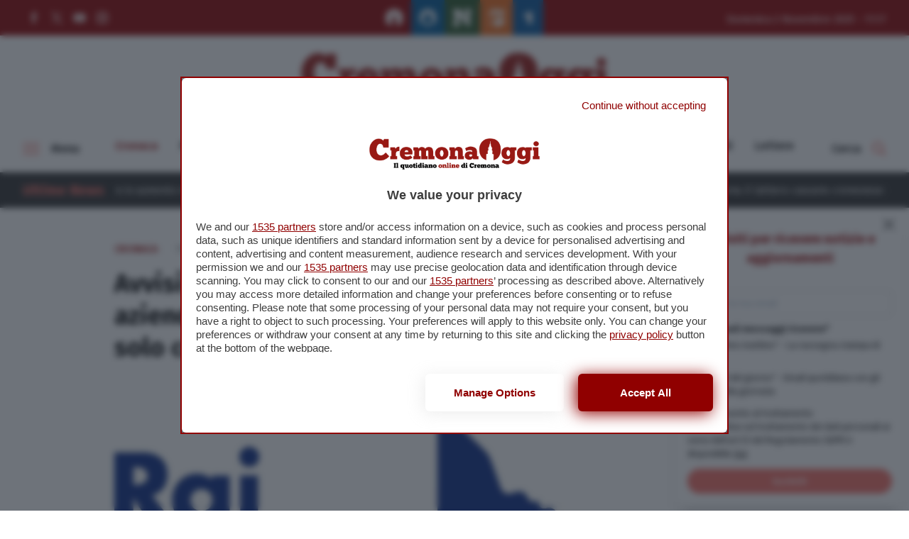

--- FILE ---
content_type: text/html; charset=UTF-8
request_url: https://www.cremonaoggi.it/2012/02/17/avvisi-per-pagare-il-canone-rai-ad-aziende-cremonesi-che-in-sede-hanno-solo-computer-e-non-televisori/
body_size: 124612
content:
<!doctype html>
<html lang="it-IT">
<head>
  <meta charset="utf-8">
  <meta http-equiv="x-ua-compatible" content="ie=edge">
  <meta name="viewport" content="width=device-width, initial-scale=1, maximum-scale=1.0, shrink-to-fit=no">
  <meta name='robots' content='index, follow, max-image-preview:large, max-snippet:-1, max-video-preview:-1' />
	<style>img:is([sizes="auto" i], [sizes^="auto," i]) { contain-intrinsic-size: 3000px 1500px }</style>
	
<!-- Google Tag Manager for WordPress by gtm4wp.com -->
<script data-cfasync="false" data-pagespeed-no-defer>
	var gtm4wp_datalayer_name = "dataLayer";
	var dataLayer = dataLayer || [];
</script>
<!-- End Google Tag Manager for WordPress by gtm4wp.com -->
	<!-- This site is optimized with the Yoast SEO plugin v26.2 - https://yoast.com/wordpress/plugins/seo/ -->
	<title>Avvisi per pagare il canone Rai ad aziende cremonesi che in sede hanno solo computer e non televisori - Cremonaoggi</title>
	<link rel="canonical" href="https://www.cremonaoggi.it/2012/02/17/avvisi-per-pagare-il-canone-rai-ad-aziende-cremonesi-che-in-sede-hanno-solo-computer-e-non-televisori/" />
	<meta property="og:locale" content="it_IT" />
	<meta property="og:type" content="article" />
	<meta property="og:title" content="Avvisi per pagare il canone Rai ad aziende cremonesi che in sede hanno solo computer e non televisori - Cremonaoggi" />
	<meta property="og:description" content="Moltissime imprese che detengono semplici computer in azienda stanno ricevendo l’invito a sottoscrivere l’abbonamento speciale RAI." />
	<meta property="og:url" content="https://www.cremonaoggi.it/2012/02/17/avvisi-per-pagare-il-canone-rai-ad-aziende-cremonesi-che-in-sede-hanno-solo-computer-e-non-televisori/" />
	<meta property="og:site_name" content="Cremonaoggi" />
	<meta property="article:publisher" content="https://www.facebook.com/cremonaoggi" />
	<meta property="article:published_time" content="2012-02-17T15:34:18+00:00" />
	<meta property="og:image" content="https://www.cremonaoggi.it/app/uploads/2012/02/rai.jpeg" />
	<meta property="og:image:width" content="1232" />
	<meta property="og:image:height" content="758" />
	<meta property="og:image:type" content="image/jpeg" />
	<meta name="author" content="scoch" />
	<meta name="twitter:card" content="summary_large_image" />
	<meta name="twitter:creator" content="@cremonaoggi" />
	<meta name="twitter:site" content="@cremonaoggi" />
	<meta name="twitter:label1" content="Scritto da" />
	<meta name="twitter:data1" content="scoch" />
	<meta name="twitter:label2" content="Tempo di lettura stimato" />
	<meta name="twitter:data2" content="1 minuto" />
	<script type="application/ld+json" class="yoast-schema-graph">{"@context":"https://schema.org","@graph":[{"@type":"WebPage","@id":"https://www.cremonaoggi.it/2012/02/17/avvisi-per-pagare-il-canone-rai-ad-aziende-cremonesi-che-in-sede-hanno-solo-computer-e-non-televisori/","url":"https://www.cremonaoggi.it/2012/02/17/avvisi-per-pagare-il-canone-rai-ad-aziende-cremonesi-che-in-sede-hanno-solo-computer-e-non-televisori/","name":"Avvisi per pagare il canone Rai ad aziende cremonesi che in sede hanno solo computer e non televisori - Cremonaoggi","isPartOf":{"@id":"https://www.cremonaoggi.it/#website"},"primaryImageOfPage":{"@id":"https://www.cremonaoggi.it/2012/02/17/avvisi-per-pagare-il-canone-rai-ad-aziende-cremonesi-che-in-sede-hanno-solo-computer-e-non-televisori/#primaryimage"},"image":{"@id":"https://www.cremonaoggi.it/2012/02/17/avvisi-per-pagare-il-canone-rai-ad-aziende-cremonesi-che-in-sede-hanno-solo-computer-e-non-televisori/#primaryimage"},"thumbnailUrl":"https://www.cremonaoggi.it/app/uploads/2012/02/rai.jpeg","datePublished":"2012-02-17T15:34:18+00:00","author":{"@id":"https://www.cremonaoggi.it/#/schema/person/c0b1b19065ac9b0de0dea6ad2033d47c"},"breadcrumb":{"@id":"https://www.cremonaoggi.it/2012/02/17/avvisi-per-pagare-il-canone-rai-ad-aziende-cremonesi-che-in-sede-hanno-solo-computer-e-non-televisori/#breadcrumb"},"inLanguage":"it-IT","potentialAction":[{"@type":"ReadAction","target":["https://www.cremonaoggi.it/2012/02/17/avvisi-per-pagare-il-canone-rai-ad-aziende-cremonesi-che-in-sede-hanno-solo-computer-e-non-televisori/"]}]},{"@type":"ImageObject","inLanguage":"it-IT","@id":"https://www.cremonaoggi.it/2012/02/17/avvisi-per-pagare-il-canone-rai-ad-aziende-cremonesi-che-in-sede-hanno-solo-computer-e-non-televisori/#primaryimage","url":"https://www.cremonaoggi.it/app/uploads/2012/02/rai.jpeg","contentUrl":"https://www.cremonaoggi.it/app/uploads/2012/02/rai.jpeg","width":"1232","height":"758"},{"@type":"BreadcrumbList","@id":"https://www.cremonaoggi.it/2012/02/17/avvisi-per-pagare-il-canone-rai-ad-aziende-cremonesi-che-in-sede-hanno-solo-computer-e-non-televisori/#breadcrumb","itemListElement":[{"@type":"ListItem","position":1,"name":"Home","item":"https://www.cremonaoggi.it/"},{"@type":"ListItem","position":2,"name":"Avvisi per pagare il canone Rai ad aziende cremonesi che in sede hanno solo computer e non televisori"}]},{"@type":"WebSite","@id":"https://www.cremonaoggi.it/#website","url":"https://www.cremonaoggi.it/","name":"Cremonaoggi","description":"Il primo quotidiano online di Cremona","potentialAction":[{"@type":"SearchAction","target":{"@type":"EntryPoint","urlTemplate":"https://www.cremonaoggi.it/?s={search_term_string}"},"query-input":{"@type":"PropertyValueSpecification","valueRequired":true,"valueName":"search_term_string"}}],"inLanguage":"it-IT"},{"@type":"Person","@id":"https://www.cremonaoggi.it/#/schema/person/c0b1b19065ac9b0de0dea6ad2033d47c","name":"scoch","image":{"@type":"ImageObject","inLanguage":"it-IT","@id":"https://www.cremonaoggi.it/#/schema/person/image/","url":"https://secure.gravatar.com/avatar/22f8843b35cc8755ba3b96f94f552a9ab3ebece823c9d517830bf50003a63003?s=96&d=mm&r=g","contentUrl":"https://secure.gravatar.com/avatar/22f8843b35cc8755ba3b96f94f552a9ab3ebece823c9d517830bf50003a63003?s=96&d=mm&r=g","caption":"scoch"}}]}</script>
	<!-- / Yoast SEO plugin. -->


<script type="text/javascript" id="wpp-js" src="https://www.cremonaoggi.it/app/plugins/wordpress-popular-posts/assets/js/wpp.min.js?ver=7.3.6" data-sampling="0" data-sampling-rate="100" data-api-url="https://www.cremonaoggi.it/wp-json/wordpress-popular-posts" data-post-id="47476" data-token="dfe8b14503" data-lang="0" data-debug="0"></script>
<link rel='stylesheet' id='wp-block-library-css' href='https://www.cremonaoggi.it/wp/wp-includes/css/dist/block-library/style.min.css?ver=6.8.3' type='text/css' media='all' />
<style id='wp-block-library-theme-inline-css' type='text/css'>
.wp-block-audio :where(figcaption){color:#555;font-size:13px;text-align:center}.is-dark-theme .wp-block-audio :where(figcaption){color:#ffffffa6}.wp-block-audio{margin:0 0 1em}.wp-block-code{border:1px solid #ccc;border-radius:4px;font-family:Menlo,Consolas,monaco,monospace;padding:.8em 1em}.wp-block-embed :where(figcaption){color:#555;font-size:13px;text-align:center}.is-dark-theme .wp-block-embed :where(figcaption){color:#ffffffa6}.wp-block-embed{margin:0 0 1em}.blocks-gallery-caption{color:#555;font-size:13px;text-align:center}.is-dark-theme .blocks-gallery-caption{color:#ffffffa6}:root :where(.wp-block-image figcaption){color:#555;font-size:13px;text-align:center}.is-dark-theme :root :where(.wp-block-image figcaption){color:#ffffffa6}.wp-block-image{margin:0 0 1em}.wp-block-pullquote{border-bottom:4px solid;border-top:4px solid;color:currentColor;margin-bottom:1.75em}.wp-block-pullquote cite,.wp-block-pullquote footer,.wp-block-pullquote__citation{color:currentColor;font-size:.8125em;font-style:normal;text-transform:uppercase}.wp-block-quote{border-left:.25em solid;margin:0 0 1.75em;padding-left:1em}.wp-block-quote cite,.wp-block-quote footer{color:currentColor;font-size:.8125em;font-style:normal;position:relative}.wp-block-quote:where(.has-text-align-right){border-left:none;border-right:.25em solid;padding-left:0;padding-right:1em}.wp-block-quote:where(.has-text-align-center){border:none;padding-left:0}.wp-block-quote.is-large,.wp-block-quote.is-style-large,.wp-block-quote:where(.is-style-plain){border:none}.wp-block-search .wp-block-search__label{font-weight:700}.wp-block-search__button{border:1px solid #ccc;padding:.375em .625em}:where(.wp-block-group.has-background){padding:1.25em 2.375em}.wp-block-separator.has-css-opacity{opacity:.4}.wp-block-separator{border:none;border-bottom:2px solid;margin-left:auto;margin-right:auto}.wp-block-separator.has-alpha-channel-opacity{opacity:1}.wp-block-separator:not(.is-style-wide):not(.is-style-dots){width:100px}.wp-block-separator.has-background:not(.is-style-dots){border-bottom:none;height:1px}.wp-block-separator.has-background:not(.is-style-wide):not(.is-style-dots){height:2px}.wp-block-table{margin:0 0 1em}.wp-block-table td,.wp-block-table th{word-break:normal}.wp-block-table :where(figcaption){color:#555;font-size:13px;text-align:center}.is-dark-theme .wp-block-table :where(figcaption){color:#ffffffa6}.wp-block-video :where(figcaption){color:#555;font-size:13px;text-align:center}.is-dark-theme .wp-block-video :where(figcaption){color:#ffffffa6}.wp-block-video{margin:0 0 1em}:root :where(.wp-block-template-part.has-background){margin-bottom:0;margin-top:0;padding:1.25em 2.375em}
</style>
<style id='classic-theme-styles-inline-css' type='text/css'>
/*! This file is auto-generated */
.wp-block-button__link{color:#fff;background-color:#32373c;border-radius:9999px;box-shadow:none;text-decoration:none;padding:calc(.667em + 2px) calc(1.333em + 2px);font-size:1.125em}.wp-block-file__button{background:#32373c;color:#fff;text-decoration:none}
</style>
<style id='global-styles-inline-css' type='text/css'>
:root{--wp--preset--aspect-ratio--square: 1;--wp--preset--aspect-ratio--4-3: 4/3;--wp--preset--aspect-ratio--3-4: 3/4;--wp--preset--aspect-ratio--3-2: 3/2;--wp--preset--aspect-ratio--2-3: 2/3;--wp--preset--aspect-ratio--16-9: 16/9;--wp--preset--aspect-ratio--9-16: 9/16;--wp--preset--color--black: #000000;--wp--preset--color--cyan-bluish-gray: #abb8c3;--wp--preset--color--white: #ffffff;--wp--preset--color--pale-pink: #f78da7;--wp--preset--color--vivid-red: #cf2e2e;--wp--preset--color--luminous-vivid-orange: #ff6900;--wp--preset--color--luminous-vivid-amber: #fcb900;--wp--preset--color--light-green-cyan: #7bdcb5;--wp--preset--color--vivid-green-cyan: #00d084;--wp--preset--color--pale-cyan-blue: #8ed1fc;--wp--preset--color--vivid-cyan-blue: #0693e3;--wp--preset--color--vivid-purple: #9b51e0;--wp--preset--gradient--vivid-cyan-blue-to-vivid-purple: linear-gradient(135deg,rgba(6,147,227,1) 0%,rgb(155,81,224) 100%);--wp--preset--gradient--light-green-cyan-to-vivid-green-cyan: linear-gradient(135deg,rgb(122,220,180) 0%,rgb(0,208,130) 100%);--wp--preset--gradient--luminous-vivid-amber-to-luminous-vivid-orange: linear-gradient(135deg,rgba(252,185,0,1) 0%,rgba(255,105,0,1) 100%);--wp--preset--gradient--luminous-vivid-orange-to-vivid-red: linear-gradient(135deg,rgba(255,105,0,1) 0%,rgb(207,46,46) 100%);--wp--preset--gradient--very-light-gray-to-cyan-bluish-gray: linear-gradient(135deg,rgb(238,238,238) 0%,rgb(169,184,195) 100%);--wp--preset--gradient--cool-to-warm-spectrum: linear-gradient(135deg,rgb(74,234,220) 0%,rgb(151,120,209) 20%,rgb(207,42,186) 40%,rgb(238,44,130) 60%,rgb(251,105,98) 80%,rgb(254,248,76) 100%);--wp--preset--gradient--blush-light-purple: linear-gradient(135deg,rgb(255,206,236) 0%,rgb(152,150,240) 100%);--wp--preset--gradient--blush-bordeaux: linear-gradient(135deg,rgb(254,205,165) 0%,rgb(254,45,45) 50%,rgb(107,0,62) 100%);--wp--preset--gradient--luminous-dusk: linear-gradient(135deg,rgb(255,203,112) 0%,rgb(199,81,192) 50%,rgb(65,88,208) 100%);--wp--preset--gradient--pale-ocean: linear-gradient(135deg,rgb(255,245,203) 0%,rgb(182,227,212) 50%,rgb(51,167,181) 100%);--wp--preset--gradient--electric-grass: linear-gradient(135deg,rgb(202,248,128) 0%,rgb(113,206,126) 100%);--wp--preset--gradient--midnight: linear-gradient(135deg,rgb(2,3,129) 0%,rgb(40,116,252) 100%);--wp--preset--font-size--small: 13px;--wp--preset--font-size--medium: 20px;--wp--preset--font-size--large: 36px;--wp--preset--font-size--x-large: 42px;--wp--preset--spacing--20: 0.44rem;--wp--preset--spacing--30: 0.67rem;--wp--preset--spacing--40: 1rem;--wp--preset--spacing--50: 1.5rem;--wp--preset--spacing--60: 2.25rem;--wp--preset--spacing--70: 3.38rem;--wp--preset--spacing--80: 5.06rem;--wp--preset--shadow--natural: 6px 6px 9px rgba(0, 0, 0, 0.2);--wp--preset--shadow--deep: 12px 12px 50px rgba(0, 0, 0, 0.4);--wp--preset--shadow--sharp: 6px 6px 0px rgba(0, 0, 0, 0.2);--wp--preset--shadow--outlined: 6px 6px 0px -3px rgba(255, 255, 255, 1), 6px 6px rgba(0, 0, 0, 1);--wp--preset--shadow--crisp: 6px 6px 0px rgba(0, 0, 0, 1);}:where(.is-layout-flex){gap: 0.5em;}:where(.is-layout-grid){gap: 0.5em;}body .is-layout-flex{display: flex;}.is-layout-flex{flex-wrap: wrap;align-items: center;}.is-layout-flex > :is(*, div){margin: 0;}body .is-layout-grid{display: grid;}.is-layout-grid > :is(*, div){margin: 0;}:where(.wp-block-columns.is-layout-flex){gap: 2em;}:where(.wp-block-columns.is-layout-grid){gap: 2em;}:where(.wp-block-post-template.is-layout-flex){gap: 1.25em;}:where(.wp-block-post-template.is-layout-grid){gap: 1.25em;}.has-black-color{color: var(--wp--preset--color--black) !important;}.has-cyan-bluish-gray-color{color: var(--wp--preset--color--cyan-bluish-gray) !important;}.has-white-color{color: var(--wp--preset--color--white) !important;}.has-pale-pink-color{color: var(--wp--preset--color--pale-pink) !important;}.has-vivid-red-color{color: var(--wp--preset--color--vivid-red) !important;}.has-luminous-vivid-orange-color{color: var(--wp--preset--color--luminous-vivid-orange) !important;}.has-luminous-vivid-amber-color{color: var(--wp--preset--color--luminous-vivid-amber) !important;}.has-light-green-cyan-color{color: var(--wp--preset--color--light-green-cyan) !important;}.has-vivid-green-cyan-color{color: var(--wp--preset--color--vivid-green-cyan) !important;}.has-pale-cyan-blue-color{color: var(--wp--preset--color--pale-cyan-blue) !important;}.has-vivid-cyan-blue-color{color: var(--wp--preset--color--vivid-cyan-blue) !important;}.has-vivid-purple-color{color: var(--wp--preset--color--vivid-purple) !important;}.has-black-background-color{background-color: var(--wp--preset--color--black) !important;}.has-cyan-bluish-gray-background-color{background-color: var(--wp--preset--color--cyan-bluish-gray) !important;}.has-white-background-color{background-color: var(--wp--preset--color--white) !important;}.has-pale-pink-background-color{background-color: var(--wp--preset--color--pale-pink) !important;}.has-vivid-red-background-color{background-color: var(--wp--preset--color--vivid-red) !important;}.has-luminous-vivid-orange-background-color{background-color: var(--wp--preset--color--luminous-vivid-orange) !important;}.has-luminous-vivid-amber-background-color{background-color: var(--wp--preset--color--luminous-vivid-amber) !important;}.has-light-green-cyan-background-color{background-color: var(--wp--preset--color--light-green-cyan) !important;}.has-vivid-green-cyan-background-color{background-color: var(--wp--preset--color--vivid-green-cyan) !important;}.has-pale-cyan-blue-background-color{background-color: var(--wp--preset--color--pale-cyan-blue) !important;}.has-vivid-cyan-blue-background-color{background-color: var(--wp--preset--color--vivid-cyan-blue) !important;}.has-vivid-purple-background-color{background-color: var(--wp--preset--color--vivid-purple) !important;}.has-black-border-color{border-color: var(--wp--preset--color--black) !important;}.has-cyan-bluish-gray-border-color{border-color: var(--wp--preset--color--cyan-bluish-gray) !important;}.has-white-border-color{border-color: var(--wp--preset--color--white) !important;}.has-pale-pink-border-color{border-color: var(--wp--preset--color--pale-pink) !important;}.has-vivid-red-border-color{border-color: var(--wp--preset--color--vivid-red) !important;}.has-luminous-vivid-orange-border-color{border-color: var(--wp--preset--color--luminous-vivid-orange) !important;}.has-luminous-vivid-amber-border-color{border-color: var(--wp--preset--color--luminous-vivid-amber) !important;}.has-light-green-cyan-border-color{border-color: var(--wp--preset--color--light-green-cyan) !important;}.has-vivid-green-cyan-border-color{border-color: var(--wp--preset--color--vivid-green-cyan) !important;}.has-pale-cyan-blue-border-color{border-color: var(--wp--preset--color--pale-cyan-blue) !important;}.has-vivid-cyan-blue-border-color{border-color: var(--wp--preset--color--vivid-cyan-blue) !important;}.has-vivid-purple-border-color{border-color: var(--wp--preset--color--vivid-purple) !important;}.has-vivid-cyan-blue-to-vivid-purple-gradient-background{background: var(--wp--preset--gradient--vivid-cyan-blue-to-vivid-purple) !important;}.has-light-green-cyan-to-vivid-green-cyan-gradient-background{background: var(--wp--preset--gradient--light-green-cyan-to-vivid-green-cyan) !important;}.has-luminous-vivid-amber-to-luminous-vivid-orange-gradient-background{background: var(--wp--preset--gradient--luminous-vivid-amber-to-luminous-vivid-orange) !important;}.has-luminous-vivid-orange-to-vivid-red-gradient-background{background: var(--wp--preset--gradient--luminous-vivid-orange-to-vivid-red) !important;}.has-very-light-gray-to-cyan-bluish-gray-gradient-background{background: var(--wp--preset--gradient--very-light-gray-to-cyan-bluish-gray) !important;}.has-cool-to-warm-spectrum-gradient-background{background: var(--wp--preset--gradient--cool-to-warm-spectrum) !important;}.has-blush-light-purple-gradient-background{background: var(--wp--preset--gradient--blush-light-purple) !important;}.has-blush-bordeaux-gradient-background{background: var(--wp--preset--gradient--blush-bordeaux) !important;}.has-luminous-dusk-gradient-background{background: var(--wp--preset--gradient--luminous-dusk) !important;}.has-pale-ocean-gradient-background{background: var(--wp--preset--gradient--pale-ocean) !important;}.has-electric-grass-gradient-background{background: var(--wp--preset--gradient--electric-grass) !important;}.has-midnight-gradient-background{background: var(--wp--preset--gradient--midnight) !important;}.has-small-font-size{font-size: var(--wp--preset--font-size--small) !important;}.has-medium-font-size{font-size: var(--wp--preset--font-size--medium) !important;}.has-large-font-size{font-size: var(--wp--preset--font-size--large) !important;}.has-x-large-font-size{font-size: var(--wp--preset--font-size--x-large) !important;}
:where(.wp-block-post-template.is-layout-flex){gap: 1.25em;}:where(.wp-block-post-template.is-layout-grid){gap: 1.25em;}
:where(.wp-block-columns.is-layout-flex){gap: 2em;}:where(.wp-block-columns.is-layout-grid){gap: 2em;}
:root :where(.wp-block-pullquote){font-size: 1.5em;line-height: 1.6;}
</style>
<link rel='stylesheet' id='wordpress-popular-posts-css-css' href='https://www.cremonaoggi.it/app/plugins/wordpress-popular-posts/assets/css/wpp.css?ver=7.3.6' type='text/css' media='all' />
<link rel='stylesheet' id='wp-pagenavi-css' href='https://www.cremonaoggi.it/app/plugins/wp-pagenavi/pagenavi-css.css?ver=2.70' type='text/css' media='all' />
<link rel='stylesheet' id='sage/main.css-css' href='https://www.cremonaoggi.it/app/themes/cremonaoggi-theme/dist/styles/main_c717c063.css' type='text/css' media='all' />
<script type="text/javascript" src="https://www.cremonaoggi.it/wp/wp-includes/js/jquery/jquery.min.js?ver=3.7.1" id="jquery-core-js"></script>
<script type="text/javascript" src="https://www.cremonaoggi.it/wp/wp-includes/js/jquery/jquery-migrate.min.js?ver=3.4.1" id="jquery-migrate-js"></script>

<!-- Google Tag Manager for WordPress by gtm4wp.com -->
<!-- GTM Container placement set to automatic -->
<script data-cfasync="false" data-pagespeed-no-defer>
	var dataLayer_content = {"pagePostType":"post","pagePostType2":"single-post","pageCategory":["cronaca"],"pageAttributes":["abbonamento","ascom","canone","cremona","imprese","pugnoli","rai"],"pagePostAuthor":"scoch","pagePostTerms":{"category":["Cronaca"],"post_tag":["abbonamento","ascom","canone","cremona","imprese","pugnoli","rai"],"meta":{"post-sidebar":"main-sidebar","titolo":"Hai un computer? Paga il canone Rai Denuncia dell'Ascom","titoletto":"Denuncia Ascom: canone Rai chiesto alle imprese","dsq_thread_id":2400971999}}};
	dataLayer.push( dataLayer_content );
</script>
<script data-cfasync="false" data-pagespeed-no-defer>
(function(w,d,s,l,i){w[l]=w[l]||[];w[l].push({'gtm.start':
new Date().getTime(),event:'gtm.js'});var f=d.getElementsByTagName(s)[0],
j=d.createElement(s),dl=l!='dataLayer'?'&l='+l:'';j.async=true;j.src=
'//www.googletagmanager.com/gtm.js?id='+i+dl;f.parentNode.insertBefore(j,f);
})(window,document,'script','dataLayer','GTM-P6BBDG4');
</script>
<!-- End Google Tag Manager for WordPress by gtm4wp.com -->            <style id="wpp-loading-animation-styles">@-webkit-keyframes bgslide{from{background-position-x:0}to{background-position-x:-200%}}@keyframes bgslide{from{background-position-x:0}to{background-position-x:-200%}}.wpp-widget-block-placeholder,.wpp-shortcode-placeholder{margin:0 auto;width:60px;height:3px;background:#dd3737;background:linear-gradient(90deg,#dd3737 0%,#571313 10%,#dd3737 100%);background-size:200% auto;border-radius:3px;-webkit-animation:bgslide 1s infinite linear;animation:bgslide 1s infinite linear}</style>
            <meta name="post-id" content="47476">
  <style type="text/css">
    /* NEW */
    nav#topbar {
      background-color: #900000;
    }

    .form-newsletter-wrapper .header .header-title h5,
    .newsletter-popup .popup-title {
      color: #900000;
    }

    .navbar-wrapper div#progressbar {
      background-color: #f66f66;
    }

    .form-newsletter-wrapper .form-body .form-submit button,
    .form-page-newsletter button[type="submit"] {
      background-color: #f66f66;
    }
    .form-newsletter-wrapper .form-body .form-submit button:hover,
    .form-page-newsletter button[type="submit"]:hover {
      background-color: #900000;
    }

    .hamburger-box .hamburger-inner,
    .hamburger-box .hamburger-inner::before,
    .hamburger-box .hamburger-inner::after,
    .hamburger.is-active span.hamburger-inner,
    .hamburger.is-active span.hamburger-inner::before,
    .hamburger.is-active span.hamburger-inner::after {
      background-color: #f66f66;
    }

    div.news-ticker-container .news-ticker-wrapper .news-ticker-item .marquee-data:before {
      background-color: #f66f66;
    }

    div.news-ticker-container .news-ticker-wrapper .news-ticker-item a:hover,
    div.news-ticker-container .news-ticker-wrapper .news-ticker-title h4,
    footer.main-foot .widget li a:hover,
    footer.main-foot .widget .menu li a:hover,
    #overlay-menu .widget .menu li a:hover {
      color: #f66f66;
    }

    .social-links li svg:hover *,
    .socialbar a svg:hover *,
    .download-links svg:hover *,
    .mediagallery-container article.teaser-post .header .top .category .format svg * {
      fill: #f66f66;
    }

    article.teaser-post .header .top .category .format svg *,
    div.single-standard .current-article header .top .category .format svg * {
      fill: #f66f66;
    }

    a.download-links .download-now:hover,
    .main-foot .head-back:hover {
      background-color: #900000;
      border-color: #900000;
    }

    h1.page-title {
      color: #900000;
    }

    div.single-standard .current-article header .top .category,
    article.teaser-post .header .top .category,
    section#box-lettere .lettere-container .teaser-lettere a:hover,
    article.teaser-lettere a:hover h3.title,
    div.sidebar-brevi a article .top .category,
    div.sidebar-most-viewedbrevi a article .top .category {
      color: #900000;
    }

    div.custom-sidebar h3,
    div.host-sidebar .host-section-title,
    section#box-lettere header h3,
    div.mediagallery-container .header-wrapper .video-view-all,
    .mediagallery-container article.teaser-post .header .top .category,
    .mediagallery-container article.teaser-post a:hover .title,
    div.single-standard .current-article header .top .comments-link:hover,
    div.navbar-wrapper .main-navbar #search-toggle:hover,
    div.navbar-wrapper .main-navbar #search-toggle.active,
    div.navbar-wrapper .main-navbar #overlay-menu-toggle:hover,
    div.navbar-wrapper .main-navbar #overlay-menu-toggle.is-active,
    .sidebar-brevi a:hover article h4,
    .host-sidebar a:hover h4,
    section#box-lettere .lettere-container article.teaser-lettere a:hover h3 {
      color: #f66f66;
    }

    .sidebar-brevi a article .top .category.category-adv,
    .sidebar-special a article .top .category.category-adv {
      background-color: #900000;
    }

    a.button,
    div.single-standard .current-article #single-text-content .tags-wrapper .tags-list li a:hover,
    .wp-pagenavi span.current {
      background-color: #f66f66;
    }

    a.button:hover {
      background-color: #900000;
    }

    #search-toggle svg path,
    .download-links .download-icon svg path,
    .video-view-all svg *,
    .main-foot .head-back svg *,
    nav#topbar .social-links li a:hover svg *,
    div.social-share-wrapper .social-list li button svg *,
    .sidebar-brevi a article .top .category .format svg * {
      fill: #f66f66;
    }

    section#box-lettere footer .view-all,
    div.teaser-lettere a:hover .title,
    footer.main-foot a {
      color: #f66f66;
    }

    div.navbar-wrapper .main-navbar #main-menu li a:hover,
    div.navbar-wrapper .main-navbar #main-menu li.current-menu-parent a,
    section#box-lettere footer .view-all:hover {
      color: #900000;
    }

    article.teaser-post a:hover .title {
      color: #900000;
    }

    a:hover {
      color: #900000;
    }

    div.teaser-post .header .top .category,
    .back-to-company-contents a,
    .company_contents-content-wrapper .company_contents-content-sidebar .title,
    .company_contents-wrapper .section-title-wrapper h2,
    .spazio-impresa-footer-banner .section-title-wrapper h2 {
      color: #900000 !important;
    }

    .toasted-container .toasted.ultimora {
      background-color: #900000 !important;
    }

    .toasted-container .toasted .read-more {
      color: #900000 !important;
    }

    .toasted-container .toasted .close:hover,
    .toasted-container .toasted .read-more:hover {
      background-color: #f66f66 !important;
      border-color: #f66f66 !important;
      color: white !important;
    }

    .navbar-wrapper .main-navbar #main-menu li.current-menu-parent a,
    .navbar-wrapper .main-navbar #main-menu li.current-menu-item a {
      color: #900000 !important;
    }

    .button {
      background-color: #f66f66 !important;
    }

    .button:hover {
      background-color: #900000 !important;
    }

    button.search-submit {
      background-color: #f66f66;
    }

    button.search-submit:hover {
      background-color: #900000;
    }

    .single-image-container article #gallery-navigation .nav-next a,
    .single-image-container article #gallery-navigation .nav-prev a {
      background-color: #900000 !important;
    }

    .single-image-container article #gallery-navigation .nav-next a:hover,
    .single-image-container article #gallery-navigation .nav-prev a:hover {
      background-color: #f66f66 !important;
    }

    .single-standard .current-article #single-text-content .place .place-list a {
      color: #900000 !important;
    }

    .single-standard .current-article #single-text-content .place .place-list a:hover {
      color: #f66f66 !important;
    }
  </style>
<link rel="icon" href="https://www.cremonaoggi.it/app/uploads/2015/09/cropped-cropped-favicon-32x32.png" sizes="32x32" />
<link rel="icon" href="https://www.cremonaoggi.it/app/uploads/2015/09/cropped-cropped-favicon-192x192.png" sizes="192x192" />
<link rel="apple-touch-icon" href="https://www.cremonaoggi.it/app/uploads/2015/09/cropped-cropped-favicon-180x180.png" />
<meta name="msapplication-TileImage" content="https://www.cremonaoggi.it/app/uploads/2015/09/cropped-cropped-favicon-270x270.png" />
		<style type="text/css" id="wp-custom-css">
			/*
.fascia .fascia-payoff {
	display: none !important;
}

.fascia .fascia-container .fascia-wrapper .fascia-title p {
	font-size: 120%;
}

@media (min-width: 768px) {
    .fascia .fascia-content {
        margin-right: 1rem;
    }
}
*/

.wp-block-embed__wrapper::before {
	content: none !important;
	display: none !important;
}

.tag-subtitle {
	margin-top: -50px;
	line-height: 1.2;
	font-size: 24px;
}

@media screen and (max-width: 768px) {
	.tag-subtitle {
		margin-top: 0;
		font-size: 20px;
	}
}

.the-content table.dataTable {
    display: block;
    overflow: auto;
}
/*
.the-content td:first-child {
    position: sticky;
    left: 0;
    background: white;
}
*/

.companies-grid .company-card a {
	height: 100%;
}

.companies-grid .company-card a img {
	object-fit: contain !important;
}		</style>
		
  <div id="fb-root"></div>
  <script async defer crossorigin="anonymous" src="https://connect.facebook.net/it_IT/sdk.js#xfbml=1&version=v9.0&appId=164000103666344&autoLogAppEvents=1" nonce="FmTCYdCL"></script>

  <meta name="google-site-verification" content="THcUehpb9Bgo1JwkCkm75SF96KvRO9mAS0FA5o984IQ" />

<script type="module" src='https://cmp.pubtech.ai/119/pubtech-cmp-v2-esm.js'></script><script nomodule>!function(){var e=document,t=e.createElement('script');if(!('noModule'in t)&&'onbeforeload'in t){var n=!1;e.addEventListener('beforeload',(function(e){if(e.target===t)n=!0;else if(!e.target.hasAttribute('nomodule')||!n)return;e.preventDefault()}),!0),t.type='module',t.src='.',e.head.appendChild(t),t.remove()}}();</script>
<script nomodule data-src='https://cmp.pubtech.ai/119/pubtech-cmp-v2.js' src='https://cmp.pubtech.ai/119/pubtech-cmp-v2.js'></script>

<!--START: TALKS MEDIA CODE -->
<link rel="preload" as="script" href="https://ads.talkscreativity.com/assets/publisher/itcremonaoggiit/init.js">
<link rel="modulepreload" href="https://cmp.pubtech.ai/119/pubtech-cmp-v2-esm.js">
<link rel="preload" as="script" href="https://securepubads.g.doubleclick.net/tag/js/gpt.js">
<script type="module" src='https://cmp.pubtech.ai/119/pubtech-cmp-v2-esm.js'></script><script nomodule>!function(){var e=document,t=e.createElement('script');if(!('noModule'in t)&&'onbeforeload'in t){var n=!1;e.addEventListener('beforeload',(function(e){if(e.target===t)n=!0;else if(!e.target.hasAttribute('nomodule')||!n)return;e.preventDefault()}),!0),t.type='module',t.src='.',e.head.appendChild(t),t.remove()}}();</script>
<script nomodule data-src='https://cmp.pubtech.ai/119/pubtech-cmp-v2.js' src='https://cmp.pubtech.ai/119/pubtech-cmp-v2.js'></script>
<script async src="https://securepubads.g.doubleclick.net/tag/js/gpt.js"></script>
<script type="text/javascript">
    window.googletag = window.googletag || { cmd: [] };
</script>
<script data-cfasync="false" async src="https://ads.talkscreativity.com/assets/publisher/itcremonaoggiit/init.js"></script>
<!--END: TALKS MEDIA CODE -->


<script>
document.addEventListener("DOMContentLoaded", function () {
    document.querySelectorAll(".cookie-cmp").forEach(function (element) {
        element.addEventListener("click", function (event) {
event.preventDefault();
            if (typeof window.___pubtech_open_cmp === "function") {
                window.___pubtech_open_cmp();
            } else {
                console.warn("La funzione window.___pubtech_open_cmp non è definita.");
            }
        });
    });
});
</script>


<script>
window.addEventListener('video-started', function(event) {
  window.dataLayer = window.dataLayer || [];
  window.dataLayer.push({
    'event': 'video-started',
    'videoDetail': event.detail
  });
});
</script>
</head>

<body class="wp-singular post-template-default single single-post postid-47476 single-format-standard wp-embed-responsive wp-theme-cremonaoggi-themeresources avvisi-per-pagare-il-canone-rai-ad-aziende-cremonesi-che-in-sede-hanno-solo-computer-e-non-televisori app-data index-data singular-data single-data single-post-data single-post-avvisi-per-pagare-il-canone-rai-ad-aziende-cremonesi-che-in-sede-hanno-solo-computer-e-non-televisori-data">
  <div id="total-wrapper">

        <nav class="header-one" id="topbar">
    <div class="container overflow-hidden">
      <div class="flex -mx-4">
        
        <div class="logo-mobile w-full px-4">
          <a href="https://www.cremonaoggi.it">
            <img src="https://www.cremonaoggi.it/app/uploads/2021/03/cremonaoggi_white.png"/>
          </a>
        </div><!--col-->

        <div class="w-1/2 hidden md:inline-block md:w-3/12 px-4">
                      <ul class="social-links">
                                                <li class="facebook">
                    <a
                      href="https://www.facebook.com/cremonaoggi"
                      title="facebook"
                      target="_blank"
                    >
                      <svg viewBox="0 0 512 512" xmlns="http://www.w3.org/2000/svg"><path d="M288 176v-64c0-17.664 14.336-32 32-32h32V0h-64c-53.024 0-96 42.976-96 96v80h-64v80h64v256h96V256h64l32-80z"/></svg>                    </a>
                  </li>
                                                                <li class="x">
                    <a
                      href="https://twitter.com/cremonaoggi"
                      title="x"
                      target="_blank"
                    >
                      <svg width="24" height="24" viewBox="0 0 24 24" fill="#fff" xmlns="http://www.w3.org/2000/svg"><path d="M14.234 10.162L22.977 0h-2.072l-7.59 8.824L7.25 0H.258l9.168 13.343L.258 24H2.33l8.016-9.318L16.75 24h6.993l-9.508-13.838zm-2.837 3.299l-.93-1.329L3.078 1.56H6.26l5.964 8.532.93 1.329 7.753 11.09h-3.182l-6.327-9.05z"/></svg>                    </a>
                  </li>
                                                                <li class="youtube">
                    <a
                      href="https://www.youtube.com/user/cremonaoggi"
                      title="youtube"
                      target="_blank"
                    >
                      <svg viewBox="0 0 512 512" xmlns="http://www.w3.org/2000/svg"><path d="M490.24 113.92c-13.888-24.704-28.96-29.248-59.648-30.976C399.936 80.864 322.848 80 256.064 80c-66.912 0-144.032.864-174.656 2.912-30.624 1.76-45.728 6.272-59.744 31.008C7.36 138.592 0 181.088 0 255.904v.256c0 74.496 7.36 117.312 21.664 141.728 14.016 24.704 29.088 29.184 59.712 31.264C112.032 430.944 189.152 432 256.064 432c66.784 0 143.872-1.056 174.56-2.816 30.688-2.08 45.76-6.56 59.648-31.264C504.704 373.504 512 330.688 512 256.192v-.256c0-74.848-7.296-117.344-21.76-142.016zM192 352V160l160 96z"/></svg>                    </a>
                  </li>
                                                                                                                            <li class="instagram">
                    <a
                      href="https://www.instagram.com/cremona_oggi"
                      title="instagram"
                      target="_blank"
                    >
                      <svg viewBox="0 0 512 512" xmlns="http://www.w3.org/2000/svg"><path d="M352 0H160C71.648 0 0 71.648 0 160v192c0 88.352 71.648 160 160 160h192c88.352 0 160-71.648 160-160V160C512 71.648 440.352 0 352 0zm112 352c0 61.76-50.24 112-112 112H160c-61.76 0-112-50.24-112-112V160C48 98.24 98.24 48 160 48h192c61.76 0 112 50.24 112 112z"/><path d="M256 128c-70.688 0-128 57.312-128 128s57.312 128 128 128 128-57.312 128-128-57.312-128-128-128zm0 208c-44.096 0-80-35.904-80-80 0-44.128 35.904-80 80-80s80 35.872 80 80c0 44.096-35.904 80-80 80z"/><circle cx="393.6" cy="118.4" r="17.056"/></svg>                    </a>
                  </li>
                                                                                                      </ul>
                  </div><!--col-md-2-->
        
        <div class="w-full md:w-6/12 hidden md:flex md:justify-center text-center  px-4">
          <a href="https://www.cremonaoggi.it" class="scrolled-logo">
            <img src="https://www.cremonaoggi.it/app/uploads/2021/03/cremonaoggi_white.png"/>
          </a>

                      <ul class="network-links">
                                                <li class="cremonaoggi">
                    <a
                      href="https://www.cremonaoggi.it"
                      title="Cremonaoggi"
                      target="_blank"
                      style="background-color: #900000"
                    >
                      <svg viewBox="0 0 496.12 505.14" xmlns="http://www.w3.org/2000/svg"><path d="M483.65 162.14c-15.07-53.56-44.14-96-88-124C357.16 13.52 307.24 0 245.26 0 100.64 0 0 104.12 0 255c0 121 50 198.77 129.27 235.1a243.51 243.51 0 0030.78 11.63c0-5.31-.45-10.89.2-14.68.85-4.92.72-10.24.72-15.34 0-2.33.45-4.78.45-7 0-.73-.45-1.2-.45-1.92.89-15.09.93-32.88 2-47.38 0-.58-.4-1-.4-1.26v-2.25c-.21-1.3.4-2.68.4-4.17s-.73-3.1-.77-4.47c-.16-2.72.53-4.74.37-6.4s-1.42-2.92-1.13-4.48c.12-1 1.58-1.67 1.9-2.56s-.09-2.13 0-3.22a150.32 150.32 0 00.36-15c0-.51.37-1.08.4-1.59a36.75 36.75 0 00-.4-5.44c0-1.72 3-2.87 4.24-3.51a7.18 7.18 0 001.13-1 10.9 10.9 0 015.33 0c1.94.51 4.8 2.7 6.54 2.87 2.18.2 5.42-1.2 6.11-1.61a26 26 0 012.66-1.26c.16-.05.24-.58.4-.65 1.09-.57 2.34-.53 3.07-1.28a60.14 60.14 0 00.36-11.52c0-.52-.4-1.09-.36-1.58 0-.87.6-1.37.77-2.26.48-2.74-.12-6.55 0-9.93.08-2.38.44-4.56 0-6.41-.33-1.14-1.29-2-1.54-3.17-.6-2.95.61-5.93-.76-8.95-1.17-.65-1.86-1.43-1.94-2.24-.05-1.44 2.38-2.33 3.06-4.51 1.06-3.13-.36-5.39-.72-8a16.39 16.39 0 01-.4-3.82c.2-1.2 1.61-2.05 1.89-3.21.41-1.48-.15-3.35 0-4.79a22.87 22.87 0 011.95-6.42c1.17-.23 1.13.55 2.29.31-.08-1.61 1.94-3.5 3.43-1.91 1.5-.22 1.06-2.11 2.3-2.55 2.79.55.81 5.06 3.44 5.75 1.17.11 1.29-.76 1.53-1.29a7.53 7.53 0 00.41-2.54c-.16-.86-1.21-1.56-1.21-2.24.11-2.68 2.33-3 3.06-4.8.69-1.56.29-3.82.41-5.46.24-3 .76-6.85.4-10.24a24 24 0 00-.4-2.86c-.29-1-1.3-1.68-1.53-2.88-.25-1.45.32-3.29 0-5.13-.13-.66-.65-1.34-.73-1.91a28.8 28.8 0 010-3.22c-.12-1.39-.16-4.65-.77-6.07-.37-.78-1.86-1.4-1.94-2.25-.12-1.4 1.82-2.54 2.3-4.78.41-1.73-.36-4.06-.36-6.09 0-.57.45-1.1.36-1.61-.44-3.14-2.42-4.66.41-6.4a12.91 12.91 0 01.73-5.76 22 22 0 01.76-2.88c.93-1.35 2.39-1.66 3.84-2.56 2.86.83 1.78 4.92 3.47 6.73 2-.44 1.3-2 1.9-3.19.53-1.05 1.62-2.11 1.9-2.89.12-.36.32-.79.37-1 .52-1.29.39-2.32.8-3.52.44-1.58 1-3 1.5-4.81.28-1 .92-2.15 1.17-3.19s0-2.35.36-3.53c.81-2.75 2.78-5.48 3.47-8.31.12-.49-.2-1.09 0-1.62.44-1.71 1.09-3.4 1.54-5.1.23-1.11 1.17-2.15 1.49-3.23.28-.85.16-2 .41-2.86.32-1.29 1.17-2.32 1.53-3.51.12-.5-.13-1.09 0-1.6.28-1.58 1.21-3.13 1.53-4.81.57-3.11 1.54-5.2 1.9-8 .08-.68-.12-1.35 0-1.91.32-1.45 1.17-2.66 1.54-4.16s.08-2 .36-2.89c.44-1.28 1.26-2.49 1.49-3.52.37-1.19.09-2.29.41-3.53.2-.7.93-1.24 1.21-1.93.32-1 .41-2.35.73-3.5.89-3 1.49-6.47 2.3-9.28.4-1.37 1.25-2.83 1.53-4.17.13-.51-.16-1.11 0-1.58.69-2.42 2.3-4.71 2.67-7.06.2-1.48-.2-3.31 0-4.79.08-.78.84-1.59 1.17-2.57.37-1.17.4-3.2.73-4.8a22.76 22.76 0 00.77-3.2c-.34-1.37-2.35-1.44-3.44-2.89-1.65-2.19-1-6 .4-7.65 1-1.27 2.91-1.57 4.57-2.89 2.46 1.19 5.69 2.69 6.13 5.75s-1.65 5.24-4.6 6.75c-1 1.88 0 3.83.4 5.41a33.28 33.28 0 00.36 3.52c.33 1 1.22 2 1.54 2.89.49 1.46-.72 2.28-.76 3.2a26.75 26.75 0 00.36 2.87 19.17 19.17 0 001.17 3.22c.41 1.58.28 3.39.77 5.11 0 .11.72.77.76 1 .12.47-.2 1.09 0 1.59s1 1 1.14 1.58c.52 1.65.36 3.71.76 5.45.29 1.15 1 2.21 1.17 3.21.13.75-.12 1.46 0 2.24.21 1.56 1.21 3 1.54 4.47.12.67-.12 1.35 0 1.94s.65 1.08.77 1.6c.12.71-.12 1.48 0 2.23.24 1.82 1.3 3.5 1.53 5.43.21 1.72.09 3 .37 4.16.44 2 1.41 3.81 1.9 5.78.27 1.21.11 2.38.36 3.51s.89 2.13 1.21 3.21c.08.5-.16 1.08 0 1.61.24 1.22.57 2.18.73 3.49.48 3.72 2.14 7.35 2.66 10.9.25 1.48 1.21 2.89 1.54 4.47.12.57-.12 1.4 0 1.92.24.83 1 1.49 1.17 2.23.44 1.77.36 3.71.76 5.46.17.83.61 1.58.77 2.55a51.59 51.59 0 002.26 8 6 6 0 012.71 1 7.91 7.91 0 001.9 3.52c3.06-.35 4.73-1.81 6.9-2.87 1.7 2.63 1.45 5.3 1.17 8a11.07 11.07 0 012.67 3.2c-1.13 1.66-1.09 3.41-1.53 6.07-.36 1.84-1.3 4.77-.77 6.75.32 1.27 1.74 1.85 1.9 2.86.24 1.32-1.66 2.41-1.9 3.19-.53 1.46-.21 3.37-.37 5.11A27.78 27.78 0 01293 242c-.29 1.19-1.34 2.43-1.55 3.52-.12.62.33.91.37 1.26s-.37.84-.37 1c-.12 1.08.45.79 0 1.61a25 25 0 00-1.17 3.52 14.68 14.68 0 00-1.12 2.88c-.73 5.18.55 10.17 0 16a4.36 4.36 0 011.93 5.78c2.75 1.74 1.25 7 6.1 7-.12-.91.85-1 .73-1.89 2.18-.32 2.79-1.94 5-2.24 1.33.33.57 1.47.76 2.24.25 1.17 1 2.3 1.13 3.51.25 2-.56 4.15-.36 6.41a8.39 8.39 0 011.94 2.24c-1.29 3.75-2.43 7.58-1.94 12.79.85.88 1.82 1.67 2.67 2.57-.65.57-.13 1-.41 1.61-.32.84-1.61 1.47-1.9 2.23a44.16 44.16 0 00-.72 4.79c-.41 1.45.16 1.82 0 2.9-.41 1.87-1.74 3.84-1.94 5.42-.12 1 .57 2.37.36 3.52a17.78 17.78 0 000 3.86c.16 1.82-.52 3.63-.36 5.42.13 1 .73 1.95.77 2.89 0 1.84-.85 3.87-.77 5.77 0 .51.36 1 .36 1.27-.2 3.87-1.61 8.41-.36 12.8 3.55-.7 7.06-2.08 10.34-.63 1.69.72 1.69 2.18 3.43 2.87 2.46-.06 3.11-1.06 4.24-1.29a24.19 24.19 0 015.33-.3c1.58.12 1.94.75 3 1.93.53.49 1.81 1.69 1.94 1.9a3.88 3.88 0 010 2.88c-.28 1.94-.32 5.49-.36 7.67 0 .59.36 1.13.36 1.62-.24 4.92-.6 10.27-.36 14.7.64.87 1.21 1.78 1.89 2.57 0 1.37-1.25 2.46-1.53 3.83-.6 3.31.08 6.83-.36 10.24-.13.81-.61 1.46-.77 2.25-.57 3.28.32 7.51 0 9.93a37.81 37.81 0 000 6.73c0 2.61-.16 5.16 0 6.37.32 2.68-.28 5.37-.36 8-.08 1.25.36 3.31.36 4.14 0 3.7-.16 7.79-.36 11.53-.53 7.43-.65 17.41-.81 25.93 0 2.6.68 4.24.81 6.06.08 2.15-.69 4.24-.81 6.43 0 1.41.12 2.26 0 3.21a26 26 0 000 3.93c79.64-20.16 132.82-72.93 155.4-150.81 8.24-28.29 12.47-59.87 12.47-94.4.12-35.65-4-68.39-12.35-97.83zM255.91 69.47c-1.41.73-.68 3.26-2.3 3.83a7.87 7.87 0 01-1.16-2.89c-1.26-.28-2.87-.35-2.67-1.91.57-.69 2.06-.61 2.3-1.58.56-1.47.24-3.66 1.17-4.82a2.37 2.37 0 001.49-.3 31.24 31.24 0 012.31 4.46c1.57.17 2.95.51 3.06 1.91-.76.96-2.58 1.09-4.2 1.3z" fill="#fff"/></svg>                    </a>
                  </li>
                                                                <li class="cremaoggi">
                    <a
                      href="https://www.cremaoggi.it"
                      title="Cremaoggi"
                      target="_blank"
                      style="background-color: #005a99"
                    >
                      <svg viewBox="0 0 489.71 505.94" xmlns="http://www.w3.org/2000/svg"><g fill="#fff"><path d="M295.78 431.68l-5.19-4.54h6.89c0-38.34-49.22-43.77-55.42-44.3-6.22.53-55.44 6-55.44 44.3h6.89l-5.15 4.54v69a349.34 349.34 0 0062 5.25 276.71 276.71 0 0045.39-3.76z"/><path d="M432.79 79.28C392.8 28.87 328.94 0 239.32 0 98.21 0 0 101.6 0 248.86 0 326 21 385.05 56.94 426.67a191 191 0 0062.06 50.9v-30.35l-2.46-4.17V431.3l-4-3.41h3.2v-68.61l-8.11-7.18H116v-62.92h-2.72v-5.7h-5.65l5.65-6.05v-67.84s-6.63-3 0-6.08 6.17 1.9 5.67 3.41c0 0 23.61 4.17 47.21-14.38s6.38-23.9 6.38-23.9l-6.86-8.32s-8.39-3.8 2-3.8H210v-30.13l-3.42-2.64 2-5.88 3.67-1s9.68-19.77 27.92-26c.82-22 2.06-48 2.06-48l1.53 47.92c18.4 6.15 28.2 26.13 28.2 26.13l3.68 1 2 5.88-3.47 2.64v30.13h42.32c10.31 0 2 3.8 2 3.8l-6.91 8.32s-17.21 5.32 6.42 23.9 47.2 14.38 47.2 14.38c-.5-1.51-1-6.44 5.67-3.41s0 6.08 0 6.08v67.84l5.66 6.05h-5.66v5.7h-2.71v62.87h8.37l-8.13 7.18v68.61h3.21l-3.94 3.41v11.75l-2.47 4.17v32.35c76.83-39.32 124.61-119.78 124.61-222.5-.1-77.15-21-136.16-57.02-177.79z"/></g></svg>                    </a>
                  </li>
                                                                <li class="oglioponews">
                    <a
                      href="https://www.oglioponews.it/"
                      title="OgliopoNews"
                      target="_blank"
                      style="background-color: #2d592e"
                    >
                      <svg viewBox="0 0 505.19 461.02" xmlns="http://www.w3.org/2000/svg"><g fill="#fff"><path d="M157.3 342.45c-30.23-37.46-43-90.46 22.78-100.83 45.74-7.25 82.21-13.1 162.82-13.42L189.94 0H.61v85.07h38.27v290.87H0V461h149.17c37.24-20 53.58-62.4 8.13-118.55z"/><path d="M306.68 0v85.07h44.82l.64 154.22.39 2.33h-.39v.38l-.25-.39c-5.74.42-50.16 3.89-77 11.23-43.15 11.78-96.73 18.31-17.65 64.32 38.05 22.27 92.27 37.33 107.44 69.05 9.32 19.49 15.52 48.62-4.74 74.77h101.67V85.07h43.58V0z"/></g></svg>                    </a>
                  </li>
                                                                <li class="cremonasport">
                    <a
                      href="https://www.cremonasport.it"
                      title="CremonaSport"
                      target="_blank"
                      style="background-color: #ef6d1e"
                    >
                      <svg viewBox="0 0 456.22 506" xmlns="http://www.w3.org/2000/svg"><g fill="#fff"><path d="M132.82 186c-4.63-6.22-9.18-12.38-13.78-18.47-2.93-3.88-5.89-7.74-8.93-11.54-1.53-1.83-5.19-2.77-7.9-2.88q-43.77-2-87.52-3.51a35.73 35.73 0 01-5.7-.68c0 32.62 9.19 58.4 24.06 79.12 8.59 11 27.66 27.87 52.8 4.74 23.21-21.36 45.19-41.59 46.24-42.59.75-.73 1.44-1.41 2.23-2.15zM43.06 378.19l-26 18.4-.61.13L0 408.84v61.88l41.09-11.62L94 443.56z"/><path d="M291.27 206.92a57.68 57.68 0 01-85.36-50.67 56.83 56.83 0 0130.41-50.31 58.33 58.33 0 0127.3-6.74c32.27 0 57.92 25 58 56.72a58 58 0 01-3.5 20.08 94.52 94.52 0 01.54 9.95h125.12V12.44h-118.9L318 70.51C290.33 18.66 231.57 0 173.5 0 114.85 0 34.44 34.73 13.92 110.46q52.55-2.11 105.12-2.6h3.77c5.2 0 11.91 3.55 15.37 7.55 20.36 23.42 40.7 46.86 60.71 70.58q16.89 20 33.42 40.37c7.94 9.79 11.52 23.07 16.63 35 4.61 10.66 8.42 21.66 13 32.3.44 1 .87 2 1.32 3 1.26 2.69 5.26 7.51 8.2 7.69 24 1.61 48.08 2.59 72.11 3.71 11.26.52 19 7.4 20 17.76s-5.16 19.33-16.45 20.87c-14.61 1.76-29.38 2.05-44.1 2.76-10 .49-20 .3-30 .18-7.75-.1-15.5-.15-23.25.2-11.25.52-18.84-4.38-23.76-14.17q-3.59-7.17-7.24-14.35c-4.59-9.05-9.29-18.2-14.15-27.66l-5.51-10.76-14.91 10.76-12.09 8.72c-1.53 1.34-3.07 2.74-4.6 4.21l-.93.9-53.45 40.4 29.92 42a78.13 78.13 0 005.62 10.26l.3.49 7.58 10q2.48 2.91 4.59 5.52a131.52 131.52 0 019.7 13.41l8.32 11c5.87 7.81 9.8 16.34 7.66 26.32A34.36 34.36 0 01179 483c-4.47 5-10.59 8.37-18.34 10-41.15 8.56-97.11 8.35-144.49 13h256.88q3.81 0 7.67-.11c80.72-2.35 175.5-41.93 175.5-146.44 0-92.4-88.57-126.88-164.95-152.53z"/></g></svg>                    </a>
                  </li>
                                                                <li class="cremona1">
                    <a
                      href="https://cremona1.it"
                      title="Cr1"
                      target="_blank"
                      style="background-color: #09589e"
                    >
                      <svg viewBox="0 0 583.32 745.54" xmlns="http://www.w3.org/2000/svg"><path d="M273.2 337.35H116.77V208.99h31c90.75-1.49 138-21.4 163.06-92.22h155.71v512H273.2z" fill="#fff" fill-rule="evenodd"/></svg>                    </a>
                  </li>
                                                                        </ul>
                  </div><!--col-md-8-->
        <div class="w-1/2 md:w-3/12 text-right hidden md:block px-4">
          <span class="current-date" id="date-app">
            <current-date />
          </span>
        </div>
      </div><!--row-->
    </div><!-- /.container_class -->
</nav><div class="hidden md:flex main-header-container">
  <div class="container px-0">
    <div class="flex">
      <div class="w-1/6 md:1/4 text-left hidden md:block">
        <aside class="manchette-wrapper" id="manchette-sx">
                      <div class="manchette">
              <div class="pubtech-adv-slot pubtech-desktop" data-adtype="masthead" data-size="160x90" data-size-mobile=""></div>
            </div>
                  </aside>
      </div><!--col-sm-3-->
      <div class="w-full sm:w-2/3 md:1/2 text-center">
                
        <div class="brand-wrapper">
          <div>
            <a href="https://www.cremonaoggi.it/">
                              <img
                  class="brand"
                  src="https://www.cremonaoggi.it/app/uploads/2021/03/cremonaoggi-logo1-2.png"
                  alt="Cremonaoggi"
                />
                          </a>
          </div>
        </div>

      </div><!--col-sm-6-->
      <div class="w-1/6 md:1/4 text-left hidden md:block">
        <aside class="manchette-wrapper" id="manchette-sx">
                      <div class="manchette">
              <div class="pubtech-adv-slot pubtech-desktop" data-adtype="masthead" data-size="160x90" data-size-mobile=""></div>
            </div>
                  </aside>
      </div><!--col-sm-3-->
    </div><!--row-->
  </div><!--container-->
</div><!--main-header-container--><div class="navbar-wrapper">
  <div class="container px-0 xs:px-4 relative">
    <div class="main-navbar">
      <div class="text-right">
        <button class="hamburger hamburger--collapse" id="overlay-menu-toggle" type="button" data-toggle-overlay="menu">
          <span class="hamburger-box">
              <span class="hamburger-inner"></span>
          </span>
          <p class="open">Menu</p>
          <p class="close hidden">Chiudi</p>
        </button>
      </div><!--col-md-2-->

      <div class="hidden lg:block">
                  <div class="menu-menu-principale-container"><ul id="main-menu" class="nav"><li id="menu-item-515398" class="menu-item menu-item-type-taxonomy menu-item-object-category current-post-ancestor current-menu-parent current-post-parent menu-item-515398"><a href="https://www.cremonaoggi.it/category/cronaca/">Cronaca</a></li>
<li id="menu-item-515402" class="menu-item menu-item-type-taxonomy menu-item-object-category menu-item-515402"><a href="https://www.cremonaoggi.it/category/politica/">Politica</a></li>
<li id="menu-item-515403" class="menu-item menu-item-type-taxonomy menu-item-object-category menu-item-515403"><a href="https://www.cremonaoggi.it/category/economia/">Economia</a></li>
<li id="menu-item-515404" class="menu-item menu-item-type-taxonomy menu-item-object-category menu-item-515404"><a href="https://www.cremonaoggi.it/category/cultura/">Cultura</a></li>
<li id="menu-item-515405" class="menu-item menu-item-type-taxonomy menu-item-object-category menu-item-515405"><a href="https://www.cremonaoggi.it/category/spettacolo/">Spettacolo</a></li>
<li id="menu-item-695848" class="menu-item menu-item-type-custom menu-item-object-custom menu-item-695848"><a target="_blank" href="https://cremonasport.it/">Sport</a></li>
<li id="menu-item-1016318" class="menu-item menu-item-type-post_type menu-item-object-page menu-item-1016318"><a href="https://www.cremonaoggi.it/cremona-allo-specchio-2025/">Cremona allo Specchio 2025</a></li>
<li id="menu-item-603867" class="menu-item menu-item-type-taxonomy menu-item-object-category menu-item-603867"><a href="https://www.cremonaoggi.it/category/nazionali/">Nazionali</a></li>
<li id="menu-item-515407" class="menu-item menu-item-type-taxonomy menu-item-object-category menu-item-515407"><a href="https://www.cremonaoggi.it/category/lettere/">Lettere</a></li>
</ul></div>
              </div>

      <button id="search-toggle" data-toggle-overlay="search">
        <p class="open">Cerca</p>
        <span class="open"><svg height="20" viewBox="0 0 20 20" width="20" xmlns="http://www.w3.org/2000/svg"><path d="M19.46 17.92l-4.838-4.84a8.057 8.057 0 00-.73-10.621C12.299.865 10.245.08 8.164.08S4.028.864 2.433 2.46a8.107 8.107 0 000 11.459 8.041 8.041 0 005.73 2.378c1.73 0 3.46-.54 4.893-1.649l4.863 4.813c.217.216.487.324.784.324.27 0 .568-.108.783-.324.407-.406.407-1.109-.026-1.54zM8.19 14.107c-1.595 0-3.055-.622-4.19-1.73C1.703 10.082 1.703 6.326 4 4c1.11-1.108 2.595-1.73 4.19-1.73s3.054.623 4.189 1.73c1.135 1.109 1.729 2.595 1.729 4.19s-.622 3.054-1.73 4.189c-1.108 1.134-2.62 1.729-4.189 1.729z" fill="#f66"/></svg></span>
        <p class="close hidden">Chiudi</p>
        <span class="close hidden"><svg height="19" viewBox="0 0 19 19" width="19" xmlns="http://www.w3.org/2000/svg"><g fill="#f66"><path d="M17.278.308l1.414 1.414-16.97 16.97-1.414-1.414z"/><path d="M.308 1.722L1.722.308l16.97 16.97-1.414 1.414z"/></g></svg></span>
      </button>

    </div>

  </div><!--container-->
  
  <div id="progressbar"></div>

  <div id="overlay-menu">
  <div class="container">
    <div class="flex flex-wrap">
      <div class="w-1/2 px-4 lg:w-1/5">
        <section class="widget nav_menu-4 widget_nav_menu"><h3 class="widget-title">Sezioni</h3><div class="menu-menu-principale-container"><ul id="menu-menu-principale" class="menu"><li class="menu-item menu-item-type-taxonomy menu-item-object-category current-post-ancestor current-menu-parent current-post-parent menu-item-515398"><a href="https://www.cremonaoggi.it/category/cronaca/">Cronaca</a></li>
<li class="menu-item menu-item-type-taxonomy menu-item-object-category menu-item-515402"><a href="https://www.cremonaoggi.it/category/politica/">Politica</a></li>
<li class="menu-item menu-item-type-taxonomy menu-item-object-category menu-item-515403"><a href="https://www.cremonaoggi.it/category/economia/">Economia</a></li>
<li class="menu-item menu-item-type-taxonomy menu-item-object-category menu-item-515404"><a href="https://www.cremonaoggi.it/category/cultura/">Cultura</a></li>
<li class="menu-item menu-item-type-taxonomy menu-item-object-category menu-item-515405"><a href="https://www.cremonaoggi.it/category/spettacolo/">Spettacolo</a></li>
<li class="menu-item menu-item-type-custom menu-item-object-custom menu-item-695848"><a target="_blank" href="https://cremonasport.it/">Sport</a></li>
<li class="menu-item menu-item-type-post_type menu-item-object-page menu-item-1016318"><a href="https://www.cremonaoggi.it/cremona-allo-specchio-2025/">Cremona allo Specchio 2025</a></li>
<li class="menu-item menu-item-type-taxonomy menu-item-object-category menu-item-603867"><a href="https://www.cremonaoggi.it/category/nazionali/">Nazionali</a></li>
<li class="menu-item menu-item-type-taxonomy menu-item-object-category menu-item-515407"><a href="https://www.cremonaoggi.it/category/lettere/">Lettere</a></li>
</ul></div></section>      </div><!--col-->
      <div class="w-1/2 px-4 lg:w-1/5">
        <section class="widget nav_menu-5 widget_nav_menu"><h3 class="widget-title"> </h3><div class="menu-altre-sezioni-container"><ul id="menu-altre-sezioni" class="menu"><li id="menu-item-515409" class="menu-item menu-item-type-taxonomy menu-item-object-category menu-item-515409"><a href="https://www.cremonaoggi.it/category/ambiente/">Ambiente</a></li>
<li id="menu-item-515410" class="menu-item menu-item-type-taxonomy menu-item-object-category menu-item-515410"><a href="https://www.cremonaoggi.it/category/cinema/">Cinema</a></li>
<li id="menu-item-515411" class="menu-item menu-item-type-taxonomy menu-item-object-category menu-item-515411"><a href="https://www.cremonaoggi.it/category/danza/">Danza</a></li>
<li id="menu-item-515412" class="menu-item menu-item-type-taxonomy menu-item-object-category menu-item-515412"><a href="https://www.cremonaoggi.it/category/eventi/">Eventi</a></li>
<li id="menu-item-515413" class="menu-item menu-item-type-taxonomy menu-item-object-category menu-item-515413"><a href="https://www.cremonaoggi.it/category/feste-e-turismo/">Feste e turismo</a></li>
<li id="menu-item-515417" class="menu-item menu-item-type-taxonomy menu-item-object-category menu-item-515417"><a href="https://www.cremonaoggi.it/category/scuole/">Scuole</a></li>
<li id="menu-item-531539" class="menu-item menu-item-type-taxonomy menu-item-object-category menu-item-531539"><a href="https://www.cremonaoggi.it/category/nazionali/">Nazionali</a></li>
<li id="menu-item-531705" class="menu-item menu-item-type-taxonomy menu-item-object-category menu-item-531705"><a href="https://www.cremonaoggi.it/category/video-pillole/">Video Pillole</a></li>
</ul></div></section>      </div><!--col-->
      <div class="w-1/2 px-4 lg:w-1/5">
        <section class="widget nav_menu-11 widget_nav_menu"><h3 class="widget-title">In Evidenza</h3><div class="menu-in-evidenza-container"><ul id="menu-in-evidenza" class="menu"><li id="menu-item-957496" class="menu-item menu-item-type-post_type menu-item-object-page menu-item-957496"><a href="https://www.cremonaoggi.it/medicina-e-salute/">Medicina e salute</a></li>
<li id="menu-item-1016316" class="menu-item menu-item-type-post_type menu-item-object-page menu-item-1016316"><a href="https://www.cremonaoggi.it/cremona-allo-specchio-2025/">Cremona allo Specchio 2025</a></li>
<li id="menu-item-968420" class="menu-item menu-item-type-post_type menu-item-object-page menu-item-968420"><a href="https://www.cremonaoggi.it/referendum-8-e-9-giugno-2025/">Referendum 8 e 9 giugno 2025</a></li>
<li id="menu-item-829605" class="menu-item menu-item-type-post_type menu-item-object-page menu-item-829605"><a href="https://www.cremonaoggi.it/elezioni-amministrative-2024/">Elezioni amministrative</a></li>
<li id="menu-item-846744" class="menu-item menu-item-type-taxonomy menu-item-object-post_tag menu-item-846744"><a href="https://www.cremonaoggi.it/tag/concorso-citta-di-cremona/">Concorso Città di Cremona</a></li>
<li id="menu-item-824250" class="menu-item menu-item-type-taxonomy menu-item-object-post_tag menu-item-824250"><a href="https://www.cremonaoggi.it/tag/viaggio-della-memoria/">Viaggio della memoria</a></li>
<li id="menu-item-823103" class="menu-item menu-item-type-taxonomy menu-item-object-post_tag menu-item-823103"><a href="https://www.cremonaoggi.it/tag/assise-generali-delleconomia-del-territorio/">Assise Generali dell’Economia del Territorio</a></li>
</ul></div></section>      </div><!--col-->
      <div class="w-1/2 px-4 lg:w-1/5">
        <section class="widget nav_menu-7 widget_nav_menu"><h3 class="widget-title">Altre Pagine</h3><div class="menu-altre-pagine-container"><ul id="menu-altre-pagine" class="menu"><li id="menu-item-515425" class="menu-item menu-item-type-post_type menu-item-object-page menu-item-515425"><a href="https://www.cremonaoggi.it/chi-siamo/">Chi siamo</a></li>
<li id="menu-item-515431" class="menu-item menu-item-type-post_type menu-item-object-page menu-item-515431"><a href="https://www.cremonaoggi.it/pubblicita/">Pubblicità</a></li>
<li id="menu-item-515424" class="menu-item menu-item-type-post_type menu-item-object-page menu-item-515424"><a href="https://www.cremonaoggi.it/scrivici-una-lettera/">Scrivici una lettera</a></li>
<li id="menu-item-515427" class="menu-item menu-item-type-post_type menu-item-object-page menu-item-515427"><a href="https://www.cremonaoggi.it/contattaci/">Contattaci</a></li>
<li id="menu-item-614594" class="menu-item menu-item-type-post_type menu-item-object-page menu-item-privacy-policy menu-item-614594"><a rel="privacy-policy" href="https://www.cremonaoggi.it/privacy-policy/">Privacy Policy</a></li>
<li id="menu-item-934093" class="cookie-cmp menu-item menu-item-type-custom menu-item-object-custom menu-item-934093"><a href="#">Gestisci il consenso</a></li>
</ul></div></section>      </div><!--col-->
      <div class="w-full px-4 lg:w-1/5">
                  <div class="widget">
            <h3 class="widget-title">
              Scopri il network
            </h3>
          </div><!--widget-->

          <ul class="network-links">
                          <li class="cremonaoggi">
                <a
                  href="https://www.cremonaoggi.it"
                  title="Cremonaoggi"
                  target="_blank"
                >
                  <img src="https://www.cremonaoggi.it/app/themes/cremonaoggi-theme/dist/images/network/logos/cremonaoggi-logo_2ea87a4b.svg" />
                </a>
              </li>
                          <li class="cremaoggi">
                <a
                  href="https://www.cremaoggi.it"
                  title="Cremaoggi"
                  target="_blank"
                >
                  <img src="https://www.cremonaoggi.it/app/themes/cremonaoggi-theme/dist/images/network/logos/cremaoggi-logo_83854619.svg" />
                </a>
              </li>
                          <li class="oglioponews">
                <a
                  href="https://www.oglioponews.it/"
                  title="OgliopoNews"
                  target="_blank"
                >
                  <img src="https://www.cremonaoggi.it/app/themes/cremonaoggi-theme/dist/images/network/logos/oglioponews-logo_f9f8a17b.svg" />
                </a>
              </li>
                          <li class="cremonasport">
                <a
                  href="https://www.cremonasport.it"
                  title="CremonaSport"
                  target="_blank"
                >
                  <img src="https://www.cremonaoggi.it/app/themes/cremonaoggi-theme/dist/images/network/logos/cremonasport-logo_f038abb2.svg" />
                </a>
              </li>
                          <li class="cremona1">
                <a
                  href="https://cremona1.it"
                  title="Cr1"
                  target="_blank"
                >
                  <img src="https://www.cremonaoggi.it/app/themes/cremonaoggi-theme/dist/images/network/logos/cr1-logo_ba24833d.png" />
                </a>
              </li>
                          <li class="mondopadano">
                <a
                  href="http://www.mondopadano.it"
                  title="Mondo Padano"
                  target="_blank"
                >
                  <img src="https://www.cremonaoggi.it/app/themes/cremonaoggi-theme/dist/images/network/logos/mondopadano_e0caa6e1.svg" />
                </a>
              </li>
                      </ul>
              </div><!--col-->
    </div><!--row-->
  </div>
</div><!--#mobile-menu-->  <div id="overlay-search">
  <div class="container dark-search-form">
    <form
	role="search"
	method="get"
	class="search-form"
	action="https://www.cremonaoggi.it/"
>
	<div class="input-wrapper">
		<input
			type="text"
			id="searchinput"
			class="search-field"
			autocomplete="off"
			placeholder="Cosa stai cercando?" value=""
			name="s"
			title="Cerca" />
	</div>
	<button type="submit"
		class="search-submit button"
	>
		Cerca <svg height="20" viewBox="0 0 20 20" width="20" xmlns="http://www.w3.org/2000/svg"><path d="M19.46 17.92l-4.838-4.84a8.057 8.057 0 00-.73-10.621C12.299.865 10.245.08 8.164.08S4.028.864 2.433 2.46a8.107 8.107 0 000 11.459 8.041 8.041 0 005.73 2.378c1.73 0 3.46-.54 4.893-1.649l4.863 4.813c.217.216.487.324.784.324.27 0 .568-.108.783-.324.407-.406.407-1.109-.026-1.54zM8.19 14.107c-1.595 0-3.055-.622-4.19-1.73C1.703 10.082 1.703 6.326 4 4c1.11-1.108 2.595-1.73 4.19-1.73s3.054.623 4.189 1.73c1.135 1.109 1.729 2.595 1.729 4.19s-.622 3.054-1.73 4.189c-1.108 1.134-2.62 1.729-4.189 1.729z" fill="#f66"/></svg>	</button>
</form>

  </div>
</div>  
</div><!--navbar-wrapper-->
<div class="news-ticker-container" id="newsticker-app">
  <div class="container px-4 relative news-ticker-wrapper">
    <div class="news-ticker-title">
      <h4>Ultime News</h4>
    </div>
    <newsticker-marquee>
              
        <div class="news-ticker-item">
          <span class="marquee-data">
            2 Nov 2025
          </span>
          <a href="https://www.cremonaoggi.it/2025/11/02/cassa-integrazione-nel-cremonese-ore-in-aumento-ma-segnali-positivi/">
            Cassa integrazione: in provincia<br />
ore in aumento ma segnali positivi
          </a>
        </div>

              
        <div class="news-ticker-item">
          <span class="marquee-data">
            2 Nov 2025
          </span>
          <a href="https://www.cremonaoggi.it/2025/11/02/nessuno-basta-a-se-stesso-enzo-manes-a-cr%c2%b2-sinapsi/">
            “Nessuno basta a se stesso”<br />
Enzo Manes a CR² Sinapsi
          </a>
        </div>

              
        <div class="news-ticker-item">
          <span class="marquee-data">
            2 Nov 2025
          </span>
          <a href="https://www.cremonaoggi.it/2025/11/02/non-solo-liuteria-il-lattiero-caseario-cremonese-in-scena-a-seul/">
            Non solo liuteria: il lattiero<br />
caseario cremonese in scena a Seul
          </a>
        </div>

              
        <div class="news-ticker-item">
          <span class="marquee-data">
            2 Nov 2025
          </span>
          <a href="https://www.cremonaoggi.it/2025/11/02/una-casa-per-le-donne-vittime-di-violenza-presentazione-il-5-novembre/">
            Una casa per le donne vittime di <br />
violenza: presentazione il 5 novembre
          </a>
        </div>

              
        <div class="news-ticker-item">
          <span class="marquee-data">
            2 Nov 2025
          </span>
          <a href="https://www.cremonaoggi.it/2025/11/02/cremonese-contro-la-juve-un-altro-step-nel-processo-di-crescita/">
            Cremonese, contro la Juve un altro<br />
step nel processo di crescita
          </a>
        </div>

          </newsticker-marquee>
  </div><!--container-->
  
</div><!--navbar-wrapper-->


  <div class="skin-container">
  <div class="skin-content">
    
  </div>
</div>


<script>
  (function() {
    jQuery(document).ready(function(){
      //Check if toush devices
      // if (!Modernizr.touch) { 
        var skin = jQuery('.skin-container');
        var site_topbar = jQuery('#topbar').height();
        var skin_distance = skin.offset().top-site_topbar;
        $window = jQuery(window);
        $window.scroll(function() {
          if ( $window.scrollTop() >= skin_distance ) {
            skin.css('position','fixed');
            skin.css('top',site_topbar+'px');
          } else if( $window.scrollTop() < skin_distance ) {
            skin.css('position','absolute');
            skin.css('top','auto');
          }
        });
      // }
    });
  })()
</script>
    <div id="main-container" class="container px-0 xs:px-4" role="document">

      <div id="ultimora-bar-app">
        <ultimora-bar />
      </div>

              <div class="container adv-strip-container" id="strip1">
    <div class="strip">
      <div class="pubtech-adv-slot" data-adtype="incontent" data-size-desktop="728x90" data-size-mobile="300x75,300x50,320x50"></div>
    </div>
  </div>
      
      <div class="content">
        <main class="main">
                
          <div class="container single-standard">
  <div class="site-wrapper">
    <main class="site-content">
      <div class="article-body-wrapper" data-ajax-body data-ajax-navigation data-id="47476"
        data-post-type="posts" data-permalink="https://www.cremonaoggi.it/2012/02/17/avvisi-per-pagare-il-canone-rai-ad-aziende-cremonesi-che-in-sede-hanno-solo-computer-e-non-televisori/"
        data-title="Avvisi per pagare il canone Rai ad aziende cremonesi che in sede hanno solo computer e non televisori">
        <article class="current-article post-47476 post type-post status-publish format-standard has-post-thumbnail hentry category-cronaca tag-abbonamento tag-ascom tag-canone tag-cremona tag-imprese tag-pugnoli tag-rai">
          <header>
            <div class="top">
                              <div class="category">
                  Cronaca
                </div>
              
              <time>
                17 Febbraio 2012
              </time>

              
            </div>

            <h1 class="title">
              Avvisi per pagare il canone Rai ad aziende cremonesi che in sede hanno solo computer e non televisori
            </h1>

                      </header>

                      <figure
              class="post-image
                          ">
              <img src="https://www.cremonaoggi.it/app/uploads/2012/02/rai-1024x630.jpg" class="desktop-image" loading="lazy" />

                          </figure>

          
          
          <div class="ad-wrapper">
    <div class="banner-ad nuovo-ad">
      <div class="pubtech-adv-slot" data-adtype="incontent" data-size="600x75" data-size-mobile="300x75"></div>
    </div><!--$nuovo_ad-->
  </div><!--flex-->

          
          <div id="single-text-content">

            
            <div class="the-content">

              
              <p>Abbonamento Rai anche se in azienda non c&#8217;è alcun televisore. Solo computer. E&#8217; quello che sta accadendo in questi giorni a Cremona. Moltissime imprese che detengono semplici computer in azienda per la loro normale attività, stanno infatti ricevendo per posta l’invito a sottoscrivere l’abbonamento speciale RAI, anche se non hanno alcun apparecchio televisivo nei locali di lavoro.<br />
L’avviso ricevuto precisa che le disposizioni vigenti “impongono l’obbligo del pagamento di un abbonamento speciale a chiunque detenga uno o più apparecchi atti od adattabili alla ricezione di trasmissioni televisive al di fuori dell’ambito familiare, compresi computer collegati in rete ed indipendentemente dall’uso al quale gli stessi vengono adibiti come ad esempio la visione di filmati, dvd, televideo, filmati di aggiornamento, ecc.”.<br />
E per essere più persuasivo viene sottolineato che il decreto “Salva Italia” impone l’obbligo di indicare nella denuncia dei redditi il numero di abbonamento speciale alla Rai.<br />
La richiesta della Rai, dice il presidente Ascom, Claudio Pugnoli, è &#8220;palesemente iniqua, soprattutto nei confronti delle imprese e di chi lavora, vista anche la pesante situazione dell’economia del Paese&#8221;.<br />
Per questo motivo, per l’assurdità di un ulteriore balzello nei riguardi delle aziende, Confcommercio Nazionale ha avviato un’azione sul Governo affinché siano modificati gli attuali presupposti dell’imposizione.</p>
<p>&nbsp;</p>
<p>© RIPRODUZIONE RISERVATA</p><aside class="standard-inside-text standard-inside-text-0"><div class="pubtech-adv-slot" data-adtype="incontent" data-size-desktop="300x250,300x300,250x250,200x200" data-size-mobile="300x250,300x300, 300x600,250x250,200x200"></div></aside>
<p>&nbsp;</p>


              <div class="riproduzione-riservata">
                © Riproduzione riservata
              </div>
            </div>


            <div class="flex flex-wrap -mx-4">
              <div class="w-full md:w-1/2 px-4">
                <div class="social-share-wrapper" id="share-app">
  <h5 class="title">
    Condividi
  </h5>

  <ul class="social-list">
    <li>
      <share-network
        network="facebook"
        url="https://www.cremonaoggi.it/2012/02/17/avvisi-per-pagare-il-canone-rai-ad-aziende-cremonesi-che-in-sede-hanno-solo-computer-e-non-televisori/"
        title="Avvisi per pagare il canone Rai ad aziende cremonesi che in sede hanno solo computer e non televisori"
      >
        <button>
          <svg viewBox="0 0 512 512" xmlns="http://www.w3.org/2000/svg"><path d="M288 176v-64c0-17.664 14.336-32 32-32h32V0h-64c-53.024 0-96 42.976-96 96v80h-64v80h64v256h96V256h64l32-80z"/></svg>        </button>
      </share-network>
    </li>
    <li>
      <share-network
        network="whatsapp"
        url="https://www.cremonaoggi.it/2012/02/17/avvisi-per-pagare-il-canone-rai-ad-aziende-cremonesi-che-in-sede-hanno-solo-computer-e-non-televisori/"
        title="Avvisi per pagare il canone Rai ad aziende cremonesi che in sede hanno solo computer e non televisori"
      >
        <button>
          <svg viewBox="0 0 512 512" xmlns="http://www.w3.org/2000/svg"><path d="M256.064 0h-.128C114.784 0 0 114.816 0 256c0 56 18.048 107.904 48.736 150.048l-31.904 95.104 98.4-31.456C155.712 496.512 204 512 256.064 512 397.216 512 512 397.152 512 256S397.216 0 256.064 0zm148.96 361.504c-6.176 17.44-30.688 31.904-50.24 36.128-13.376 2.848-30.848 5.12-89.664-19.264-75.232-31.168-123.68-107.616-127.456-112.576-3.616-4.96-30.4-40.48-30.4-77.216s18.656-54.624 26.176-62.304c6.176-6.304 16.384-9.184 26.176-9.184 3.168 0 6.016.16 8.576.288 7.52.32 11.296.768 16.256 12.64 6.176 14.88 21.216 51.616 23.008 55.392 1.824 3.776 3.648 8.896 1.088 13.856-2.4 5.12-4.512 7.392-8.288 11.744s-7.36 7.68-11.136 12.352c-3.456 4.064-7.36 8.416-3.008 15.936 4.352 7.36 19.392 31.904 41.536 51.616 28.576 25.44 51.744 33.568 60.032 37.024 6.176 2.56 13.536 1.952 18.048-2.848 5.728-6.176 12.8-16.416 20-26.496 5.12-7.232 11.584-8.128 18.368-5.568 6.912 2.4 43.488 20.48 51.008 24.224 7.52 3.776 12.48 5.568 14.304 8.736 1.792 3.168 1.792 18.048-4.384 35.52z"/></svg>        </button>
      </share-network>
    </li>
    <li>
      <share-network
        network="linkedin"
        url="https://www.cremonaoggi.it/2012/02/17/avvisi-per-pagare-il-canone-rai-ad-aziende-cremonesi-che-in-sede-hanno-solo-computer-e-non-televisori/"
        title="Avvisi per pagare il canone Rai ad aziende cremonesi che in sede hanno solo computer e non televisori"
      >
        <button>
          <svg viewBox="0 0 512 512" xmlns="http://www.w3.org/2000/svg"><path d="M0 160h114.496v352H0zm426.368 4.128c-1.216-.384-2.368-.8-3.648-1.152a74.218 74.218 0 00-4.64-.896c-6.08-1.216-12.736-2.08-20.544-2.08-66.752 0-109.088 48.544-123.04 67.296V160H160v352h114.496V320s86.528-120.512 123.04-32v224H512V274.464c0-53.184-36.448-97.504-85.632-110.336z"/><circle cx="56" cy="56" r="56"/></svg>        </button>
      </share-network>
    </li>
    <li>
      <share-network
        network="twitter"
        url="https://www.cremonaoggi.it/2012/02/17/avvisi-per-pagare-il-canone-rai-ad-aziende-cremonesi-che-in-sede-hanno-solo-computer-e-non-televisori/"
        title="Avvisi per pagare il canone Rai ad aziende cremonesi che in sede hanno solo computer e non televisori"
      >
        <button>
          <svg width="24" height="24" viewBox="0 0 24 24" fill="#fff" xmlns="http://www.w3.org/2000/svg"><path d="M14.234 10.162L22.977 0h-2.072l-7.59 8.824L7.25 0H.258l9.168 13.343L.258 24H2.33l8.016-9.318L16.75 24h6.993l-9.508-13.838zm-2.837 3.299l-.93-1.329L3.078 1.56H6.26l5.964 8.532.93 1.329 7.753 11.09h-3.182l-6.327-9.05z"/></svg>        </button>
      </share-network>
    </li>
  </ul>
</div>              </div><!--col-->
              <div class="w-full md:w-1/2 px-4">
                <div class="tags-wrapper">
    <h5 class="title">
      Tag
    </h5>
    
    <ul class="tags-list">
      <a href="https://www.cremonaoggi.it/tag/abbonamento/" rel="tag">abbonamento</a>, <a href="https://www.cremonaoggi.it/tag/ascom/" rel="tag">ascom</a>, <a href="https://www.cremonaoggi.it/tag/canone/" rel="tag">canone</a>, <a href="https://www.cremonaoggi.it/tag/cremona/" rel="tag">cremona</a>, <a href="https://www.cremonaoggi.it/tag/imprese/" rel="tag">imprese</a>, <a href="https://www.cremonaoggi.it/tag/pugnoli/" rel="tag">pugnoli</a>, <a href="https://www.cremonaoggi.it/tag/rai/" rel="tag">rai</a>
    </ul>
  </div>
              </div><!--col-->
            </div><!--row-->



          </div><!--single-text-content-->

        </article>

        
        
        

        <div class="form-newsletter-wrapper">
    <form action="https://a7d4a4.emailsp.com/frontend/subscribe.aspx" target="_blank" onsubmit="
      console.log('submitNewsletter');
      window.dataLayer = window.dataLayer || [];
      window.dataLayer.push({
        'event': 'submitNewsletter'
      });  
    ">
      <header class="header">
        <div class="header-logo">
          <svg width="144" height="68" viewBox="0 0 144 68" fill="none" xmlns="http://www.w3.org/2000/svg"><path fill-rule="evenodd" clip-rule="evenodd" d="M89.03 1.04l50.29 7.721-11.915 32.5-.004.008h0v.001h0l-.002.004-.009.023c-.008.022-.021.056-.036.102-.031.09-.073.222-.116.383a4.714 4.714 0 00-.167 1.165c-.001.423.082.783.261 1.046.158.233.441.461 1.006.559.574.028 1.078-.03 1.565-.26.918-.434 1.933-1.582 2.978-4.613 1.06-3.073 3.284-9.42 5.243-14.997.979-2.789 1.892-5.386 2.561-7.286l.796-2.263.027-.076-1.521-.234.204-1.325 3.119.479-.269.762-.632-.222.632.223h0l-.295.838-.797 2.263-2.56 7.285a3693.858 3693.858 0 00-5.24 14.99c-1.073 3.11-2.243 4.713-3.674 5.389-1.274.601-2.63.383-3.845.188l-.363-.057-45.59-7c-1.177-.18-2.035-.588-2.633-1.151a3.39 3.39 0 01-1.007-1.868A4.671 4.671 0 0177.033 34a5.029 5.029 0 01.17-.7l.004-.014.002-.005v-.002h0l.632.225-.631-.226v-.002L89.03 1.04zM78.472 33.733l-.007.02a3.725 3.725 0 00-.11.468c-.052.32-.08.732-.001 1.147.077.407.254.808.61 1.142.356.336.942.653 1.917.802l45.071 6.92a3.523 3.523 0 01-.222-1.285c0-.575.109-1.118.212-1.507.052-.197.104-.36.144-.477l.049-.137.016-.04.002-.005 11.344-30.942-47.586-7.306L78.473 33.73h0v.001h-.001v.001z" fill="#030303" stroke="#000" stroke-width=".1" stroke-miterlimit="10"/><path fill-rule="evenodd" clip-rule="evenodd" d="M137.951 10.403l4.093.628-.283.77-.63-.231.63.232-.099.267-.279.759-1.007 2.739c-.839 2.282-1.97 5.363-3.14 8.56-2.343 6.398-4.838 13.243-5.463 15.075-.621 1.821-1.121 2.932-1.673 3.535-.302.33-.643.538-1.041.611-.372.07-.727.007-1.023-.063-.636-.151-1.094-.48-1.379-.93-.273-.43-.349-.91-.352-1.31a4.161 4.161 0 01.135-1.038 4.31 4.31 0 01.128-.419l.011-.028.003-.01.001-.002.001-.002.623.247.624.247h0l-.005.01-.02.059a3.95 3.95 0 00-.067.228c-.05.198-.095.45-.093.7.002.252.051.454.143.6.08.125.227.265.556.343.252.06.383.066.47.05.062-.011.154-.043.296-.197.334-.366.76-1.209 1.393-3.064.632-1.85 3.133-8.714 5.473-15.103 1.17-3.197 2.302-6.28 3.141-8.562l1.006-2.739.095-.257-2.471-.38.203-1.325z" fill="#030303" stroke="#000" stroke-width=".1" stroke-miterlimit="10"/><path d="M89.534 19.992l10.136 1.563c.053.008.092.025.105.046.01.019.018.063-.003.131l-2.368 6.497-.007.02-.006.02c-.086.263-.427.483-.685.446l-10.142-1.538c-.05-.008-.09-.025-.102-.046-.011-.019-.017-.063.002-.131l2.37-6.523.007-.02.007-.02c.084-.263.423-.482.685-.445m.166-1.109c-.806-.12-1.666.422-1.92 1.21l-2.38 6.547c-.254.786.191 1.52.994 1.643h.006l10.137 1.538c.807.12 1.666-.422 1.92-1.21l2.378-6.523c.253-.786-.192-1.521-.995-1.645h-.006L89.7 18.88v.003z" fill="#000"/><path d="M127.607 25.3a.604.604 0 01-.637.394l-22.673-3.48c-.264-.041-.409-.284-.321-.541a.602.602 0 01.637-.394l22.672 3.48c.265.041.408.284.322.541zm-1.05 2.775a.604.604 0 01-.637.393l-22.672-3.48c-.265-.041-.41-.282-.322-.541a.603.603 0 01.637-.392l22.672 3.48c.265.041.409.282.322.54zm-1.012 2.782a.602.602 0 01-.637.392l-22.672-3.481c-.265-.04-.41-.282-.322-.54a.603.603 0 01.637-.393l22.672 3.48c.265.041.409.282.322.541zm-1.03 2.779a.603.603 0 01-.637.393l-22.672-3.48c-.264-.041-.41-.282-.321-.541a.6.6 0 01.636-.392l22.673 3.48a.396.396 0 01.321.54zm-1.012 2.781a.601.601 0 01-.637.392l-38.848-5.964c-.265-.04-.408-.283-.322-.54a.603.603 0 01.637-.393l38.848 5.964c.265.04.409.282.322.541zm-1.019 2.779a.605.605 0 01-.639.394l-38.847-5.964c-.265-.041-.408-.284-.322-.541a.605.605 0 01.638-.394l38.848 5.964c.265.041.41.284.322.541zM97.347 16.903l-1.783-.274-1.554-6.637-2.268 6.05-1.783-.273 3.37-9.006 1.79.275 1.564 6.612 2.255-6.026 1.777.273-3.37 9.006h.002zm2.377.365l3.372-9.006 6.897 1.06-.562 1.504-4.982-.765-.77 2.046 4.818.74-.563 1.504-4.817-.74-.972 2.438 5.415.831-.57 1.504-7.268-1.116h.002zm17.947 2.755l-1.936-.297.836-6.836-4.434 6.284-1.973-.303 1.079-9.358 1.873.288-.919 6.525 4.194-6.023 2.075.32-.773 6.474 4.055-5.971 1.853.284-5.929 8.614h-.001zm4.605-2.379l1.837.185c-.064.584-.024.99.117 1.22.229.372.719.617 1.473.733.626.096 1.096.054 1.409-.128.314-.18.495-.43.544-.748a.884.884 0 00-.236-.75c-.14-.164-.546-.46-1.219-.882-.674-.423-1.161-.765-1.461-1.027a2.323 2.323 0 01-.659-.936c-.139-.364-.174-.77-.105-1.219.12-.782.503-1.388 1.149-1.817.646-.429 1.506-.56 2.581-.396 1.076.165 1.899.554 2.419 1.158.521.605.745 1.336.672 2.195l-1.847-.199c.021-.451-.086-.817-.325-1.095-.238-.28-.627-.46-1.164-.542-.536-.082-.92-.046-1.175.106a.88.88 0 00-.447.652.834.834 0 00.209.708c.18.21.602.524 1.266.941 1 .626 1.623 1.106 1.871 1.438.371.489.504 1.067.403 1.73-.127.822-.558 1.473-1.297 1.955-.74.482-1.689.634-2.848.456-.801-.123-1.472-.364-2.016-.723-.545-.358-.901-.795-1.071-1.31-.167-.517-.195-1.083-.082-1.704l.002-.001z" fill="#030303" fill-opacity=".5"/><path d="M19.294 15.353c0-2.321.508-3.98 1.525-4.978 1.017-1.017 2.388-1.526 4.115-1.526.902 0 1.621.135 2.158.403.538.25.921.566 1.152.95.23.384.345.777.345 1.18 0 .499-.154.94-.46 1.324-.308.383-.749.585-1.324.604-.557.02-.988-.125-1.295-.432-.307-.326-.46-.729-.46-1.208v-.288l.057-.288a.595.595 0 00-.346-.173 1.01 1.01 0 00-.316-.057c-.307 0-.547.096-.72.288a1.295 1.295 0 00-.345.662 3.976 3.976 0 00-.086.834v3.54h3.223v2.216l-3.194.086.028 7.396a34.532 34.532 0 01-.115 2.59c.326-.038.69-.057 1.094-.057.422-.02.729-.03.92-.03v2.188h-7.683v-1.87c.537 0 .92-.106 1.151-.317.25-.211.403-.509.46-.892.077-.403.116-.854.116-1.353v-7.597l-2.101.028v-2.388h2.1v-.835zm16.794 15.224c-.038-.269-.067-.49-.086-.662 0-.192-.01-.412-.03-.662-.651.652-1.342 1.113-2.071 1.381a6.365 6.365 0 01-2.216.403c-1.228 0-2.187-.364-2.878-1.093-.69-.73-1.036-1.64-1.036-2.734 0-.921.23-1.708.69-2.36a5.389 5.389 0 011.871-1.583c.787-.422 1.65-.738 2.59-.95.96-.23 1.919-.364 2.878-.402v-1.497c0-.499-.067-.95-.201-1.352a1.747 1.747 0 00-.633-.95c-.288-.23-.7-.336-1.238-.317a3.45 3.45 0 00-1.065.23 2.553 2.553 0 00-.892.576c.154.173.25.365.288.576.038.192.058.364.058.518 0 .383-.154.786-.461 1.208-.307.403-.796.595-1.468.576-.575-.02-1.016-.22-1.323-.604a2.1 2.1 0 01-.46-1.353c0-.767.268-1.43.805-1.986.556-.575 1.295-1.017 2.216-1.323.92-.327 1.938-.49 3.05-.49 1.689 0 2.993.442 3.914 1.324.94.864 1.41 2.254 1.41 4.173v1.67c0 .46-.01.92-.028 1.38v1.67c0 .268-.01.652-.03 1.15a27.4 27.4 0 01-.086 1.382 8.869 8.869 0 011.036-.057c.365-.02.643-.03.835-.03v2.188h-5.44zm-.317-6.62a9.334 9.334 0 00-1.525.289 4.76 4.76 0 00-1.266.547c-.345.23-.624.508-.835.834-.192.326-.288.69-.288 1.094.02.537.192.92.519 1.15.326.231.7.346 1.122.346a2.73 2.73 0 001.237-.288c.384-.192.73-.441 1.036-.748v-3.223zm12.274 7.08a6.857 6.857 0 01-1.669-.201 3.703 3.703 0 01-1.439-.748c-.422-.384-.757-.94-1.007-1.67-.25-.729-.374-1.697-.374-2.906l.058-6.936h-1.957v-2.388c.595-.02 1.17-.22 1.726-.605a5.02 5.02 0 001.41-1.496 5.44 5.44 0 00.806-1.928h2.13l-.029 4.029h3.655v2.216l-3.655.086-.029 7.08c0 .44.039.882.115 1.323.096.422.27.777.518 1.065.25.269.614.403 1.094.403.269 0 .633-.096 1.094-.288.48-.192.988-.671 1.525-1.439l1.381 1.295c-.518.768-1.055 1.363-1.611 1.785-.557.422-1.094.729-1.612.92-.499.192-.94.307-1.324.346a9.468 9.468 0 01-.806.057zm11.169 0a6.856 6.856 0 01-1.67-.201 3.702 3.702 0 01-1.438-.748c-.422-.384-.758-.94-1.007-1.67-.25-.729-.374-1.697-.374-2.906l.057-6.936h-1.957v-2.388c.595-.02 1.17-.22 1.727-.605a5.02 5.02 0 001.41-1.496 5.44 5.44 0 00.806-1.928h2.13l-.03 4.029h3.655v2.216l-3.654.086-.03 7.08c0 .44.04.882.116 1.323.096.422.269.777.518 1.065.25.269.614.403 1.093.403.27 0 .634-.096 1.094-.288.48-.192.988-.671 1.525-1.439l1.382 1.295c-.518.768-1.055 1.363-1.612 1.785-.556.422-1.093.729-1.611.92-.5.192-.94.307-1.324.346a9.468 9.468 0 01-.806.057zm5.47-2.331c.537 0 .921-.105 1.151-.316.23-.211.375-.509.432-.892.077-.403.115-.854.115-1.353v-4.777c0-.345.01-.739.029-1.18.02-.46.048-.902.086-1.324-.307.02-.671.038-1.093.058-.403 0-.71.01-.921.029v-2.188c.882 0 1.63-.048 2.245-.144.613-.096 1.093-.21 1.438-.345.365-.134.614-.259.749-.374h1.554v10.044c0 .268-.01.652-.03 1.15-.018.48-.047.94-.085 1.382a8.144 8.144 0 011.007-.057c.383-.02.671-.03.863-.03v2.188h-7.54v-1.87zm3.597-15.08c-.652 0-1.189-.23-1.611-.69-.422-.46-.633-1.017-.633-1.67 0-.652.22-1.208.662-1.668.441-.46.959-.691 1.554-.691.614 0 1.122.23 1.525.69.422.461.633 1.017.633 1.67 0 .652-.192 1.208-.575 1.669-.384.46-.902.69-1.555.69zM1.652 28.706c.537 0 .92-.105 1.15-.316.231-.211.375-.509.433-.892.076-.403.115-.854.115-1.353v-4.777a29.438 29.438 0 01.115-2.504c-.307.02-.672.038-1.094.058-.403 0-.71.01-.92.029v-2.188c.882 0 1.63-.048 2.244-.144.614-.096 1.094-.21 1.439-.345.364-.134.614-.259.748-.374h1.554v10.044c0 .268-.01.652-.029 1.15-.019.48-.048.94-.086 1.382a8.145 8.145 0 011.007-.057c.384-.02.672-.03.864-.03v2.188h-7.54v-1.87zm3.597-15.08c-.652 0-1.19-.23-1.612-.69-.422-.46-.633-1.017-.633-1.67 0-.652.221-1.208.662-1.668.442-.46.96-.691 1.554-.691.614 0 1.123.23 1.526.69.422.461.633 1.017.633 1.67 0 .652-.192 1.208-.576 1.669-.384.46-.902.69-1.554.69zm.564 46.19c-1.15 0-2.168-.298-3.05-.893-.864-.594-1.545-1.439-2.044-2.532C.24 55.297 0 54.01 0 52.535c0-1.554.297-2.936.892-4.144.595-1.21 1.43-2.159 2.504-2.85 1.074-.69 2.321-1.035 3.741-1.035.518 0 .978.057 1.381.172.422.096.816.211 1.18.346v-1.9c0-.269.01-.652.029-1.151.02-.499.048-.96.086-1.381-.307.019-.671.038-1.093.057-.422.02-.739.029-.95.029v-2.187c.902 0 1.65-.048 2.245-.144.614-.096 1.093-.211 1.439-.345.364-.135.614-.26.748-.375h1.554v17.095c0 .268-.01.652-.029 1.15-.019.48-.048.941-.086 1.382a8.891 8.891 0 011.036-.057c.364-.02.643-.03.835-.03v2.188h-5.468a8.978 8.978 0 00-.087-.662 7.022 7.022 0 00-.086-.662c-.633.653-1.285 1.113-1.957 1.382a5.605 5.605 0 01-2.1.403zm1.497-2.62c.499 0 .959-.124 1.381-.373a3.156 3.156 0 001.007-1.008v-8.633c-.192-.154-.48-.278-.863-.374a4.085 4.085 0 00-1.18-.173c-.883.02-1.573.297-2.072.835-.499.537-.854 1.218-1.065 2.043a11.4 11.4 0 00-.288 2.59c0 .806.096 1.602.288 2.389.211.786.537 1.438.979 1.957.46.498 1.064.748 1.813.748zm16.193 2.62c-1.4 0-2.638-.308-3.712-.921a6.532 6.532 0 01-2.504-2.648c-.595-1.151-.892-2.504-.892-4.058a8.2 8.2 0 01.892-3.77 7.26 7.26 0 012.504-2.82c1.093-.729 2.36-1.093 3.799-1.093a8.17 8.17 0 012.36.345 5.211 5.211 0 012.072 1.122c.633.537 1.131 1.266 1.496 2.187.384.921.566 2.072.547 3.454l-9.44.172c0 1.036.125 1.967.375 2.792.268.825.7 1.477 1.295 1.957.594.48 1.39.72 2.388.72.384 0 .816-.068 1.295-.202a5.675 5.675 0 001.497-.662 6.034 6.034 0 001.439-1.295l1.295 1.209c-.691.978-1.43 1.726-2.216 2.244-.787.5-1.573.835-2.36 1.008a9.746 9.746 0 01-2.13.258zm-2.705-10.044h5.295c-.019-.806-.134-1.439-.345-1.9-.192-.48-.46-.824-.806-1.035-.345-.212-.748-.317-1.209-.317-.844 0-1.506.307-1.985.92-.48.596-.796 1.373-.95 2.332zm10.19 7.712c.537 0 .921-.105 1.151-.316.25-.211.403-.508.46-.892.058-.403.087-.854.087-1.353V43.095c0-.345.01-.738.029-1.18.019-.46.048-.901.086-1.323-.307.019-.671.038-1.093.057-.403 0-.71.01-.921.029v-2.187c.901 0 1.65-.048 2.244-.144.614-.096 1.094-.211 1.44-.345.364-.135.613-.26.748-.375h1.553v17.095a32.345 32.345 0 01-.115 2.532 8.892 8.892 0 011.036-.057c.365-.02.643-.03.835-.03v2.188h-7.54v-1.87zm21.734 9.67c-1.65 0-2.955-.182-3.914-.547-.96-.345-1.64-.806-2.043-1.381-.403-.576-.605-1.19-.605-1.842 0-.403.087-.806.26-1.209.172-.403.45-.796.834-1.18.403-.364.95-.671 1.64-.92-.786-.212-1.343-.547-1.669-1.008a2.783 2.783 0 01-.46-1.525c0-.499.201-1.055.604-1.67.403-.632 1.132-1.112 2.187-1.438a4.587 4.587 0 01-1.985-1.525c-.518-.691-.796-1.526-.835-2.504-.038-1.151.25-2.168.864-3.05a6.255 6.255 0 012.417-2.101 6.927 6.927 0 013.137-.748 8.69 8.69 0 011.726.2c.653.135 1.219.365 1.698.692a8.39 8.39 0 01.806-1.67 4.446 4.446 0 011.237-1.295 2.693 2.693 0 011.612-.518c.652 0 1.142.173 1.468.518.345.327.518.768.518 1.324 0 .23-.058.49-.173.777a1.445 1.445 0 01-.547.69c-.25.193-.604.289-1.064.289-.288 0-.576-.106-.864-.317-.288-.23-.46-.499-.518-.806-.25.077-.499.327-.748.749-.25.422-.393.796-.432 1.122.557.48.979 1.036 1.267 1.67.287.632.431 1.313.431 2.042 0 1.113-.316 2.101-.95 2.965-.613.844-1.42 1.515-2.417 2.014a7.09 7.09 0 01-3.166.72c-.249 0-.527-.01-.834-.03a7.19 7.19 0 00-.892-.057c-.422 0-.777.077-1.065.23-.288.154-.432.365-.432.634 0 .364.279.613.835.748.556.134 1.506.24 2.849.316 1.477.077 2.763.269 3.856.576 1.113.288 1.976.748 2.59 1.381.614.633.921 1.506.921 2.619 0 .825-.24 1.544-.72 2.158-.479.633-1.122 1.161-1.927 1.583a9.483 9.483 0 01-2.62.979c-.958.23-1.918.345-2.877.345zm.835-1.986c1.362 0 2.388-.25 3.079-.748.71-.499 1.065-1.017 1.065-1.554 0-.403-.154-.739-.46-1.007-.308-.25-.768-.451-1.382-.605-.595-.153-1.362-.249-2.302-.287a26.624 26.624 0 00-1.468-.087 10.263 10.263 0 01-1.468-.144c-.288.23-.508.518-.662.864-.153.345-.24.68-.259 1.007-.038.767.288 1.381.979 1.842.71.48 1.669.72 2.878.72zm-.403-11.425c.518 0 .95-.163 1.295-.489.364-.326.633-.739.806-1.237a4.217 4.217 0 00.287-1.526c0-.671-.086-1.314-.259-1.928-.172-.633-.441-1.141-.806-1.525-.345-.403-.796-.604-1.352-.604-.767 0-1.362.345-1.784 1.036-.422.69-.633 1.477-.633 2.36 0 .67.095 1.314.287 1.928.192.594.47 1.074.835 1.438.364.365.806.547 1.324.547zm9.242 3.741c.538 0 .921-.105 1.152-.316.23-.211.374-.508.431-.892.077-.403.115-.854.115-1.353v-4.777c0-.345.01-.739.03-1.18.018-.46.047-.902.085-1.324-.306.02-.671.039-1.093.058-.403 0-.71.01-.921.029V45.54c.883 0 1.63-.047 2.245-.143.614-.096 1.093-.211 1.439-.346.364-.134.614-.259.748-.374h1.554v10.044a32.345 32.345 0 01-.115 2.532 8.168 8.168 0 011.007-.057c.384-.02.672-.03.863-.03v2.188h-7.54v-1.87zm3.598-15.08c-.653 0-1.19-.23-1.612-.69-.422-.46-.633-1.017-.633-1.67 0-.651.22-1.208.662-1.668.441-.46.96-.691 1.554-.691.614 0 1.122.23 1.525.69.422.461.633 1.017.633 1.67 0 .652-.192 1.209-.575 1.669-.384.46-.902.69-1.554.69zm12.148 17.412c-1.381 0-2.628-.298-3.74-.893a6.72 6.72 0 01-2.648-2.532c-.633-1.113-.95-2.417-.95-3.914 0-1.592.326-2.983.978-4.173.672-1.209 1.554-2.139 2.648-2.791a6.891 6.891 0 013.626-1.008c1.381 0 2.619.298 3.712.893a6.52 6.52 0 012.59 2.56c.634 1.094.95 2.409.95 3.944 0 1.611-.307 3.012-.92 4.201-.615 1.19-1.459 2.11-2.533 2.763-1.075.633-2.312.95-3.713.95zm.115-2.044c.768-.019 1.343-.288 1.727-.805.403-.518.681-1.17.835-1.957.153-.787.23-1.583.23-2.39 0-.709-.058-1.428-.173-2.157a8.596 8.596 0 00-.489-1.986c-.23-.595-.547-1.074-.95-1.439-.383-.365-.863-.537-1.438-.518-.749.02-1.343.288-1.785.806-.422.518-.729 1.17-.92 1.957a10.988 10.988 0 00-.26 2.417c0 .978.106 1.938.317 2.878.21.94.547 1.717 1.007 2.33.48.596 1.113.883 1.9.864zm8.415-.288c.538 0 .921-.105 1.152-.316.23-.211.374-.508.431-.892.077-.403.115-.854.115-1.353V50.09c0-.346.01-.73.03-1.152.018-.44.047-.873.085-1.295-.306.02-.671.039-1.093.058-.403 0-.71.01-.921.029v-2.19h1.151a6.82 6.82 0 002.043-.287c.633-.192 1.046-.384 1.238-.576h1.41c.038.192.067.556.086 1.094.02.518.03.978.03 1.381.517-.633 1.006-1.142 1.467-1.525.46-.384.911-.662 1.352-.835.46-.192.921-.288 1.382-.288.671 0 1.256.192 1.755.576.499.365.748.969.748 1.813 0 .288-.067.595-.201.921a1.9 1.9 0 01-.633.777c-.288.211-.681.316-1.18.316-.384 0-.777-.115-1.18-.345-.403-.23-.633-.671-.69-1.324-.384 0-.768.164-1.152.49a5.3 5.3 0 00-1.036 1.122c-.288.422-.489.815-.604 1.18v4.69a32.712 32.712 0 01-.115 2.533 8.165 8.165 0 011.007-.057c.384-.02.671-.03.863-.03v2.188h-7.54v-1.87zm13.108 1.871v-1.87c.537 0 .921-.106 1.151-.317.23-.211.374-.508.432-.892.077-.403.115-.854.115-1.353V50.09c0-.346.01-.73.029-1.152.019-.44.048-.873.086-1.295-.307.02-.671.039-1.094.058-.402 0-.71.01-.92.029v-2.19c.882 0 1.63-.047 2.244-.143.614-.096 1.094-.211 1.439-.346.365-.134.614-.259.748-.374h1.411c.038.25.057.432.057.547v.345c.019.096.058.279.115.547a6.405 6.405 0 011.324-.806c.499-.25.998-.441 1.497-.575.498-.154.94-.23 1.323-.23 1.765 0 3.012.508 3.741 1.525.749.997 1.123 2.609 1.123 4.834v3.857a32.738 32.738 0 01-.115 2.532 8.884 8.884 0 011.036-.057c.364-.02.642-.03.834-.03v2.188h-7.54v-1.87c.538 0 .921-.106 1.152-.317.249-.211.402-.508.46-.892.077-.403.115-.854.115-1.353l-.029-4.086c0-1.247-.182-2.168-.546-2.763-.346-.614-.941-.92-1.785-.92-.479 0-.959.105-1.439.316-.46.21-.853.46-1.18.748v6.504a32.247 32.247 0 01-.115 2.532 8.173 8.173 0 011.008-.057c.383-.02.671-.03.863-.03v2.188h-7.54zm24.627.461c-1.382 0-2.629-.298-3.741-.893a6.717 6.717 0 01-2.648-2.532c-.633-1.113-.95-2.417-.95-3.914 0-1.592.327-2.983.979-4.173.671-1.209 1.554-2.139 2.647-2.791a6.893 6.893 0 013.626-1.008c1.382 0 2.619.298 3.713.893a6.523 6.523 0 012.59 2.56c.633 1.094.95 2.409.95 3.944 0 1.611-.307 3.012-.921 4.201-.614 1.19-1.458 2.11-2.533 2.763-1.074.633-2.312.95-3.712.95zm.115-2.044c.767-.019 1.343-.288 1.727-.805.403-.518.681-1.17.834-1.957.154-.787.23-1.583.23-2.39 0-.709-.057-1.428-.172-2.157a8.611 8.611 0 00-.489-1.986c-.231-.595-.547-1.074-.95-1.439-.384-.365-.864-.537-1.439-.518-.748.02-1.343.288-1.784.806-.422.518-.729 1.17-.921 1.957a10.964 10.964 0 00-.259 2.417c0 .978.105 1.938.316 2.878.211.94.547 1.717 1.008 2.33.479.596 1.112.883 1.899.864z" fill="#000"/></svg>        </div>
        <div class="header-title">
          <h5>Iscriviti alla nostra newsletter</h5>
          <p>
            Pochi minuti per restare aggiornato su quanto accade a Cremona, Crema e Casalasco.
          </p>
        </div>

      </header>
      <div class="form-body">

        <div class="form-fields">
          <div class="form-email">
            <input type="email" name="email" id="email" placeholder="Inserisci la tua email" required="required">
            
          </div>

                      <div class="form-privacy">
              <div>
                <label>
                  <input type="checkbox" name="privacy" required="required"> Accetto l'informativa sulla </label>
                  <a href="https://www.cremonaoggi.it/privacy-policy-newsletter/" target="_blank">Privacy Policy</a>
              </div>
            </div>
          
                      <div class="form-other-submissions">
              <h6>Altre iscrizioni</h6>
                                <label>
                    <input type="checkbox" name="list" value="5" checked>
                    Rassegna stampa
                  </label>
                          </div>
                  </div>
        <div class="form-submit">
          <button type="submit" name="submit" value="true">
            Iscriviti
          </button>
        </div>
      </div>

      <input type="hidden" id="apgroup" name="apgroup" value="27">
      <input type="hidden" name="list" value="1">
    </form>
  </div>

        <div class="ad-wrapper">
    <div class="banner-ad nuova-ad-sotto-articolo-singolo">
      <div class="pubtech-adv-slot" data-adtype="incontent" data-size-desktop="600x75" data-size-mobile="300x75, 300x600, 300x250, 300x300, 250X25, 200x200"></div>
    </div><!--$nuovo_ad-->
  </div><!--flex-->

      </div>

      <div data-ajax-post-placeholder></div>

      <div class="load-more" data-ajax-load-more data-current-article="{&quot;ID&quot;:47476,&quot;post_author&quot;:&quot;1&quot;,&quot;post_date&quot;:&quot;2012-02-17 16:34:18&quot;,&quot;post_date_gmt&quot;:&quot;2012-02-17 15:34:18&quot;,&quot;post_content&quot;:&quot;Abbonamento Rai anche se in azienda non c&#039;\u00e8 alcun televisore. Solo computer. E&#039; quello che sta accadendo in questi giorni a Cremona. Moltissime imprese che detengono semplici computer in azienda per la loro normale attivit\u00e0, stanno infatti ricevendo per posta l\u2019invito a sottoscrivere l\u2019abbonamento speciale RAI, anche se non hanno alcun apparecchio televisivo nei locali di lavoro.\nL\u2019avviso ricevuto precisa che le disposizioni vigenti \u201cimpongono l\u2019obbligo del pagamento di un abbonamento speciale a chiunque detenga uno o pi\u00f9 apparecchi atti od adattabili alla ricezione di trasmissioni televisive al di fuori dell\u2019ambito familiare, compresi computer collegati in rete ed indipendentemente dall\u2019uso al quale gli stessi vengono adibiti come ad esempio la visione di filmati, dvd, televideo, filmati di aggiornamento, ecc.\u201d.\nE per essere pi\u00f9 persuasivo viene sottolineato che il decreto \u201cSalva Italia\u201d impone l\u2019obbligo di indicare nella denuncia dei redditi il numero di abbonamento speciale alla Rai.\nLa richiesta della Rai, dice il presidente Ascom, Claudio Pugnoli, \u00e8 \&quot;palesemente iniqua, soprattutto nei confronti delle imprese e di chi lavora, vista anche la pesante situazione dell\u2019economia del Paese\&quot;.\nPer questo motivo, per l\u2019assurdit\u00e0 di un ulteriore balzello nei riguardi delle aziende, Confcommercio Nazionale ha avviato un\u2019azione sul Governo affinch\u00e9 siano modificati gli attuali presupposti dell\u2019imposizione.\n\n&amp;nbsp;\n\n\u00a9 RIPRODUZIONE RISERVATA\n\n&amp;nbsp;&quot;,&quot;post_title&quot;:&quot;Avvisi per pagare il canone Rai ad aziende cremonesi che in sede hanno solo computer e non televisori&quot;,&quot;post_excerpt&quot;:&quot;Moltissime imprese che detengono semplici computer in azienda stanno ricevendo l\u2019invito a sottoscrivere l\u2019abbonamento speciale RAI.&quot;,&quot;post_status&quot;:&quot;publish&quot;,&quot;comment_status&quot;:&quot;open&quot;,&quot;ping_status&quot;:&quot;closed&quot;,&quot;post_password&quot;:&quot;&quot;,&quot;post_name&quot;:&quot;avvisi-per-pagare-il-canone-rai-ad-aziende-cremonesi-che-in-sede-hanno-solo-computer-e-non-televisori&quot;,&quot;to_ping&quot;:&quot;&quot;,&quot;pinged&quot;:&quot;&quot;,&quot;post_modified&quot;:&quot;2012-02-17 16:34:18&quot;,&quot;post_modified_gmt&quot;:&quot;2012-02-17 15:34:18&quot;,&quot;post_content_filtered&quot;:&quot;&quot;,&quot;post_parent&quot;:0,&quot;guid&quot;:&quot;http:\/\/www.cremonaoggi.it\/?p=47476&quot;,&quot;menu_order&quot;:20287,&quot;post_type&quot;:&quot;post&quot;,&quot;post_mime_type&quot;:&quot;&quot;,&quot;comment_count&quot;:&quot;4&quot;,&quot;filter&quot;:&quot;raw&quot;}"
        data-category-to-exclude="32,28039,28278">
        Caricamento prossimi articoli in corso...
      </div>

    </main>
    <aside class="site-sidebar">
      <div id="sidebar" class="widget-area" role="complementary">

  
  
  
      <div class="banner standard">
      <div class="pubtech-adv-slot pubtech-desktop" data-adtype="sidebar" data-size-desktop="300x250,300x300,300x600,250x250,200x200"></div>
    </div><!--standard1-->
  
  
  <section class="widget block-2 widget_block widget_media_image">
<figure class="wp-block-image size-full"><a href="https://www.cremonaoggi.it/category/video-pillole/"><img fetchpriority="high" decoding="async" width="451" height="124" src="https://www.cremonaoggi.it/app/uploads/2022/04/Italpress-451x124-01.png" alt="" class="wp-image-604225" srcset="https://www.cremonaoggi.it/app/uploads/2022/04/Italpress-451x124-01.png 451w, https://www.cremonaoggi.it/app/uploads/2022/04/Italpress-451x124-01-300x82.png 300w, https://www.cremonaoggi.it/app/uploads/2022/04/Italpress-451x124-01-150x41.png 150w" sizes="(max-width: 451px) 100vw, 451px" /></a></figure>
</section>

      <div class="banner standard">
      <div class="pubtech-adv-slot pubtech-desktop" data-adtype="sidebar" data-size-desktop="300x250,300x300,300x600,250x250,200x200"></div>
    </div>
  
  

            <div class="banner standard">
        <div class="pubtech-adv-slot pubtech-desktop" data-adtype="sidebar" data-size-desktop="300x250,300x300,300x600,250x250,200x200"></div>
      </div>
          <div class="banner standard">
        <div class="pubtech-adv-slot pubtech-desktop" data-adtype="sidebar" data-size-desktop="300x250,300x300,300x600,250x250,200x200"></div>
      </div>
          <div class="banner standard">
        <div class="pubtech-adv-slot pubtech-desktop" data-adtype="sidebar" data-size-desktop="300x250,300x300,300x600,250x250,200x200"></div>
      </div>
          <div class="banner standard">
        <div class="pubtech-adv-slot pubtech-desktop" data-adtype="sidebar" data-size-desktop="300x250,300x300,300x600,250x250,200x200"></div>
      </div>
          <div class="banner standard">
        <div class="pubtech-adv-slot pubtech-desktop" data-adtype="sidebar" data-size-desktop="300x250,300x300,300x600,250x250,200x200"></div>
      </div>
          <div class="banner standard">
        <div class="pubtech-adv-slot pubtech-desktop" data-adtype="sidebar" data-size-desktop="300x250,300x300,300x600,250x250,200x200"></div>
      </div>
          <div class="banner standard">
        <div class="pubtech-adv-slot pubtech-desktop" data-adtype="sidebar" data-size-desktop="300x250,300x300,300x600,250x250,200x200"></div>
      </div>
          <div class="banner standard">
        <div class="pubtech-adv-slot pubtech-desktop" data-adtype="sidebar" data-size-desktop="300x250,300x300,300x600,250x250,200x200"></div>
      </div>
          <div class="banner standard">
        <div class="pubtech-adv-slot pubtech-desktop" data-adtype="sidebar" data-size-desktop="300x250,300x300,300x600,250x250,200x200"></div>
      </div>
          <div class="banner standard">
        <div class="pubtech-adv-slot pubtech-desktop" data-adtype="sidebar" data-size-desktop="300x250,300x300,300x600,250x250,200x200"></div>
      </div>
          <div class="banner standard">
        <div class="pubtech-adv-slot pubtech-desktop" data-adtype="sidebar" data-size-desktop="300x250,300x300,300x600,250x250,200x200"></div>
      </div>
          <div class="banner standard">
        <div class="pubtech-adv-slot pubtech-desktop" data-adtype="sidebar" data-size-desktop="300x250,300x300,300x600,250x250,200x200"></div>
      </div>
          <div class="banner standard">
        <div class="pubtech-adv-slot pubtech-desktop" data-adtype="sidebar" data-size-desktop="300x250,300x300,300x600,250x250,200x200"></div>
      </div>
          <div class="banner standard">
        <div class="pubtech-adv-slot pubtech-desktop" data-adtype="sidebar" data-size-desktop="300x250,300x300,300x600,250x250,200x200"></div>
      </div>
          <div class="banner standard">
        <div class="pubtech-adv-slot pubtech-desktop" data-adtype="sidebar" data-size-desktop="300x250,300x300,300x600,250x250,200x200"></div>
      </div>
          <div class="banner standard">
        <div class="pubtech-adv-slot pubtech-desktop" data-adtype="sidebar" data-size-desktop="300x250,300x300,300x600,250x250,200x200"></div>
      </div>
          <div class="banner standard">
        <div class="pubtech-adv-slot pubtech-desktop" data-adtype="sidebar" data-size-desktop="300x250,300x300,300x600,250x250,200x200"></div>
      </div>
          <div class="banner standard">
        <div class="pubtech-adv-slot pubtech-desktop" data-adtype="sidebar" data-size-desktop="300x250,300x300,300x600,250x250,200x200"></div>
      </div>
      
  
</div><!-- #secondary -->
    </aside><!--co-->
  </div><!--row-fluid-->
</div><!--container-->
              </main>
      </div>
    </div>
    <!--main-container-->
        <footer class="main-foot">
  <div class="footer-top">
    <div class="container px-0 xs:px-4">
      <div class="flex justify-center flex-wrap -mx-4">   
        <div class="w-full md:w-1/3 px-4">
                      <ul class="social-links">
                                                <li class="facebook">
                    <a
                      href="https://www.facebook.com/cremonaoggi"
                      title="facebook"
                      target="_blank"
                    >
                      <svg viewBox="0 0 512 512" xmlns="http://www.w3.org/2000/svg"><path d="M288 176v-64c0-17.664 14.336-32 32-32h32V0h-64c-53.024 0-96 42.976-96 96v80h-64v80h64v256h96V256h64l32-80z"/></svg>                    </a>
                  </li>
                                                                <li class="x">
                    <a
                      href="https://twitter.com/cremonaoggi"
                      title="x"
                      target="_blank"
                    >
                      <svg width="24" height="24" viewBox="0 0 24 24" fill="#fff" xmlns="http://www.w3.org/2000/svg"><path d="M14.234 10.162L22.977 0h-2.072l-7.59 8.824L7.25 0H.258l9.168 13.343L.258 24H2.33l8.016-9.318L16.75 24h6.993l-9.508-13.838zm-2.837 3.299l-.93-1.329L3.078 1.56H6.26l5.964 8.532.93 1.329 7.753 11.09h-3.182l-6.327-9.05z"/></svg>                    </a>
                  </li>
                                                                <li class="youtube">
                    <a
                      href="https://www.youtube.com/user/cremonaoggi"
                      title="youtube"
                      target="_blank"
                    >
                      <svg viewBox="0 0 512 512" xmlns="http://www.w3.org/2000/svg"><path d="M490.24 113.92c-13.888-24.704-28.96-29.248-59.648-30.976C399.936 80.864 322.848 80 256.064 80c-66.912 0-144.032.864-174.656 2.912-30.624 1.76-45.728 6.272-59.744 31.008C7.36 138.592 0 181.088 0 255.904v.256c0 74.496 7.36 117.312 21.664 141.728 14.016 24.704 29.088 29.184 59.712 31.264C112.032 430.944 189.152 432 256.064 432c66.784 0 143.872-1.056 174.56-2.816 30.688-2.08 45.76-6.56 59.648-31.264C504.704 373.504 512 330.688 512 256.192v-.256c0-74.848-7.296-117.344-21.76-142.016zM192 352V160l160 96z"/></svg>                    </a>
                  </li>
                                                                                                                            <li class="instagram">
                    <a
                      href="https://www.instagram.com/cremona_oggi"
                      title="instagram"
                      target="_blank"
                    >
                      <svg viewBox="0 0 512 512" xmlns="http://www.w3.org/2000/svg"><path d="M352 0H160C71.648 0 0 71.648 0 160v192c0 88.352 71.648 160 160 160h192c88.352 0 160-71.648 160-160V160C512 71.648 440.352 0 352 0zm112 352c0 61.76-50.24 112-112 112H160c-61.76 0-112-50.24-112-112V160C48 98.24 98.24 48 160 48h192c61.76 0 112 50.24 112 112z"/><path d="M256 128c-70.688 0-128 57.312-128 128s57.312 128 128 128 128-57.312 128-128-57.312-128-128-128zm0 208c-44.096 0-80-35.904-80-80 0-44.128 35.904-80 80-80s80 35.872 80 80c0 44.096-35.904 80-80 80z"/><circle cx="393.6" cy="118.4" r="17.056"/></svg>                    </a>
                  </li>
                                                                                                      </ul>
                  </div><!--col-->
        <div class="logo-footer w-full hidden md:flex md:w-1/3 px-4">
          <a href="https://www.cremonaoggi.it">
            <img src="https://www.cremonaoggi.it/app/uploads/2021/03/cremonaoggi_white.png"/>
          </a>
        </div><!--col-->
        <div class="w-full hidden md:inline-block md:w-1/3 px-4">
          <div class="head-back">
            <span>Torna all'inizio</span></span><svg fill="none" height="12" viewBox="0 0 11 12" width="11" xmlns="http://www.w3.org/2000/svg"><path d="M6.03 11.028V1.793l3.302 3.302a.525.525 0 00.742-.743L5.877.155A.058.058 0 005.871.15L5.853.133a.682.682 0 00-.022-.02l-.015-.01A.296.296 0 005.77.07L5.745.058 5.742.057a.835.835 0 01-.044-.02L5.671.028 5.65.021C5.64.018 5.632.015 5.623.014L5.597.009 5.571.005 5.544.002h-.001A.375.375 0 005.516 0H5.49l-.046.004h.002-.006a.34.34 0 00-.032.006L5.38.015l.004-.001a.489.489 0 00-.024.005h.004c-.015.003-.025.007-.035.01l-.02.007.004-.002c-.013.006-.022.009-.03.014l.003-.002a.731.731 0 00-.043.022h.001A.605.605 0 005.193.1h.002c-.013.01-.025.018-.035.027l-.027.025L.936 4.35a.525.525 0 00.366.901h.016a.523.523 0 00.36-.159l3.3-3.302v9.228a.526.526 0 101.05.01z" fill="#f66"/></svg></span>
          </div>
        </div><!--col-->
      </div>
    </div><!--container-->
  </div><!--footer-top-->
  
  <div class="footer-middle">
    <div class="container px-4 xs:px-8">
      <div class="flex flex-wrap -mx-4">
        <div class="w-1/2 lg:w-1/4 px-4">
          <section class="widget nav_menu-8 widget_nav_menu"><h3 class="widget-title">Altre Pagine</h3><div class="menu-altre-pagine-container"><ul id="menu-altre-pagine-1" class="menu"><li class="menu-item menu-item-type-post_type menu-item-object-page menu-item-515425"><a href="https://www.cremonaoggi.it/chi-siamo/">Chi siamo</a></li>
<li class="menu-item menu-item-type-post_type menu-item-object-page menu-item-515431"><a href="https://www.cremonaoggi.it/pubblicita/">Pubblicità</a></li>
<li class="menu-item menu-item-type-post_type menu-item-object-page menu-item-515424"><a href="https://www.cremonaoggi.it/scrivici-una-lettera/">Scrivici una lettera</a></li>
<li class="menu-item menu-item-type-post_type menu-item-object-page menu-item-515427"><a href="https://www.cremonaoggi.it/contattaci/">Contattaci</a></li>
<li class="menu-item menu-item-type-post_type menu-item-object-page menu-item-privacy-policy menu-item-614594"><a rel="privacy-policy" href="https://www.cremonaoggi.it/privacy-policy/">Privacy Policy</a></li>
<li class="cookie-cmp menu-item menu-item-type-custom menu-item-object-custom menu-item-934093"><a href="#">Gestisci il consenso</a></li>
</ul></div></section>        </div><!--col-->
        <div class="w-1/2 lg:w-1/4 px-4">
          <section class="widget nav_menu-9 widget_nav_menu"><h3 class="widget-title">Sezioni</h3><div class="menu-menu-principale-container"><ul id="menu-menu-principale-1" class="menu"><li class="menu-item menu-item-type-taxonomy menu-item-object-category current-post-ancestor current-menu-parent current-post-parent menu-item-515398"><a href="https://www.cremonaoggi.it/category/cronaca/">Cronaca</a></li>
<li class="menu-item menu-item-type-taxonomy menu-item-object-category menu-item-515402"><a href="https://www.cremonaoggi.it/category/politica/">Politica</a></li>
<li class="menu-item menu-item-type-taxonomy menu-item-object-category menu-item-515403"><a href="https://www.cremonaoggi.it/category/economia/">Economia</a></li>
<li class="menu-item menu-item-type-taxonomy menu-item-object-category menu-item-515404"><a href="https://www.cremonaoggi.it/category/cultura/">Cultura</a></li>
<li class="menu-item menu-item-type-taxonomy menu-item-object-category menu-item-515405"><a href="https://www.cremonaoggi.it/category/spettacolo/">Spettacolo</a></li>
<li class="menu-item menu-item-type-custom menu-item-object-custom menu-item-695848"><a target="_blank" href="https://cremonasport.it/">Sport</a></li>
<li class="menu-item menu-item-type-post_type menu-item-object-page menu-item-1016318"><a href="https://www.cremonaoggi.it/cremona-allo-specchio-2025/">Cremona allo Specchio 2025</a></li>
<li class="menu-item menu-item-type-taxonomy menu-item-object-category menu-item-603867"><a href="https://www.cremonaoggi.it/category/nazionali/">Nazionali</a></li>
<li class="menu-item menu-item-type-taxonomy menu-item-object-category menu-item-515407"><a href="https://www.cremonaoggi.it/category/lettere/">Lettere</a></li>
</ul></div></section>        </div><!--col-->
        <div class="w-1/2 lg:w-1/4 px-4">
          <section class="widget nav_menu-10 widget_nav_menu"><h3 class="widget-title"> </h3><div class="menu-altre-sezioni-container"><ul id="menu-altre-sezioni-1" class="menu"><li class="menu-item menu-item-type-taxonomy menu-item-object-category menu-item-515409"><a href="https://www.cremonaoggi.it/category/ambiente/">Ambiente</a></li>
<li class="menu-item menu-item-type-taxonomy menu-item-object-category menu-item-515410"><a href="https://www.cremonaoggi.it/category/cinema/">Cinema</a></li>
<li class="menu-item menu-item-type-taxonomy menu-item-object-category menu-item-515411"><a href="https://www.cremonaoggi.it/category/danza/">Danza</a></li>
<li class="menu-item menu-item-type-taxonomy menu-item-object-category menu-item-515412"><a href="https://www.cremonaoggi.it/category/eventi/">Eventi</a></li>
<li class="menu-item menu-item-type-taxonomy menu-item-object-category menu-item-515413"><a href="https://www.cremonaoggi.it/category/feste-e-turismo/">Feste e turismo</a></li>
<li class="menu-item menu-item-type-taxonomy menu-item-object-category menu-item-515417"><a href="https://www.cremonaoggi.it/category/scuole/">Scuole</a></li>
<li class="menu-item menu-item-type-taxonomy menu-item-object-category menu-item-531539"><a href="https://www.cremonaoggi.it/category/nazionali/">Nazionali</a></li>
<li class="menu-item menu-item-type-taxonomy menu-item-object-category menu-item-531705"><a href="https://www.cremonaoggi.it/category/video-pillole/">Video Pillole</a></li>
</ul></div></section>        </div><!--col-->
        <div class="w-1/2 lg:w-1/4 px-4 pr-8">
          <section class="widget text-7 widget_text"><h3 class="widget-title">Informazioni</h3>			<div class="textwidget"><p><strong>Direttore Responsabile</strong><br />
Simone Arrighi.</p>
<p><strong>Direttore Editoriale</strong><br />
Lucio Dall&#8217;Angelo.</p>
<p><strong>Redazione</strong><br />
via Bastida 16 &#8211; 26100 Cremona<br />
<a href="mailto:redazione@cremonaoggi.it">redazione@cremonaoggi.it</a></p>
<p><strong>Telefono Centralino</strong><br />
0372 8056</p>
<p><strong>Telefono redazione</strong><br />
0372 805674/805675/805666<br />
Fax 0372 080169</p>
<p><strong>Pubblicità</strong><br />
Tel 0372 8056</p>
</div>
		</section>        </div><!--col-->
      </div><!--row-->
    </div><!--container-->
  </div><!--footer-middle-->

  <div class="footer-bottom">
          <div class="container">
        <ul class="network-links">
                      <li class="cremonaoggi">
              <a
                href="https://www.cremonaoggi.it"
                title="Cremonaoggi"
                target="_blank"
              >
                <img src="https://www.cremonaoggi.it/app/themes/cremonaoggi-theme/dist/images/network/logos/cremonaoggi-logo_2ea87a4b.svg" />
              </a>
            </li>
                      <li class="cremaoggi">
              <a
                href="https://www.cremaoggi.it"
                title="Cremaoggi"
                target="_blank"
              >
                <img src="https://www.cremonaoggi.it/app/themes/cremonaoggi-theme/dist/images/network/logos/cremaoggi-logo_83854619.svg" />
              </a>
            </li>
                      <li class="oglioponews">
              <a
                href="https://www.oglioponews.it/"
                title="OgliopoNews"
                target="_blank"
              >
                <img src="https://www.cremonaoggi.it/app/themes/cremonaoggi-theme/dist/images/network/logos/oglioponews-logo_f9f8a17b.svg" />
              </a>
            </li>
                      <li class="cremonasport">
              <a
                href="https://www.cremonasport.it"
                title="CremonaSport"
                target="_blank"
              >
                <img src="https://www.cremonaoggi.it/app/themes/cremonaoggi-theme/dist/images/network/logos/cremonasport-logo_f038abb2.svg" />
              </a>
            </li>
                      <li class="cremona1">
              <a
                href="https://cremona1.it"
                title="Cr1"
                target="_blank"
              >
                <img src="https://www.cremonaoggi.it/app/themes/cremonaoggi-theme/dist/images/network/logos/cr1-logo_ba24833d.png" />
              </a>
            </li>
                      <li class="mondopadano">
              <a
                href="http://www.mondopadano.it"
                title="Mondo Padano"
                target="_blank"
              >
                <img src="https://www.cremonaoggi.it/app/themes/cremonaoggi-theme/dist/images/network/logos/mondopadano_e0caa6e1.svg" />
              </a>
            </li>
                  </ul>
      </div>
    
          <div class="container">
        <div class="disclaimer">
          <p style="text-align: center;">Editore <strong>UNOMEDIA srl</strong>, via Rosario 19, Cremona. Direttore Responsabile Simone Arrighi. Direttore Editoriale Lucio Dall&#8217;Angelo.<br />
Iscritto nel pubblico registro presso il Tribunale di Cremona al numero 461/2011 dal 29 aprile 2011</p>

        </div>
      </div>
      </div>
  <div class="credits">
    <div class="credits-wrapper">
      <span class="whitespace-pre-wrap">Created by </span> 
      <a class="inline-block" href="https://www.dueper.net" target="_blank" title="Dueper Studio"><span><svg fill="none" height="103" viewBox="0 0 365 103" width="365" xmlns="http://www.w3.org/2000/svg"><g fill="#fff"><path d="M76.17 38.07a25.736 25.736 0 01-1.19 3.68 27.32 27.32 0 01-5.84 8.64c-.294.293-.584.563-.87.81a8.82 8.82 0 00-.83.76l-.09.08c-.64.55-1.36 1.12-2.08 1.65-.82.59-1.686 1.111-2.59 1.56a54.4 54.4 0 01-5 2.47c-2 .89-4.59 1.92-7.67 3.08-1.13.42-2.06.77-2.86 1.11-.747.288-1.475.622-2.18 1l-.16.08c-.652.277-1.29.588-1.91.93a20.953 20.953 0 00-3.52 2.35l-2 1.65.38-.12c.89-.3 1.63-.51 2.26-.66s1.23-.26 1.88-.38a4.85 4.85 0 011.1-.13h3c.83.09 1.79.24 2.78.43s2.41.49 4.11.86a17.51 17.51 0 002 .46 11.7 11.7 0 001.55.14 6.799 6.799 0 003.18-.81 9.52 9.52 0 002.88-2.44 25.47 25.47 0 011.89-2.18 5.26 5.26 0 011.29-1c.225-.105.464-.176.71-.21.33-.054.665-.08 1-.08a3.3 3.3 0 012.72 1.29 5.78 5.78 0 011 3.61c0 .49 0 1.05-.09 1.7v.22l17.57-18-12.42-12.73z"/><path d="M132.63 50.67l16.42-16.83a11.602 11.602 0 000-16.3L137 5.15a11.689 11.689 0 00-8.355-3.518 11.681 11.681 0 00-8.355 3.518l-16 16.41-16-16.41a11.68 11.68 0 00-16.23-.47l-.64.59-.76-.43A36 36 0 0052.75.46c-11.17 0-21 3-29.09 8.84-11.28 8.14-13.65 17.92-13.65 24.68a20.71 20.71 0 006.59 15.47l1 .9-1 .88-.57.5c-.68.63-1.34 1.27-2 2-.5.5-1 1-1.4 1.54l-.06.07c-.17.17-.32.33-.46.5a51.088 51.088 0 00-5.79 8.39 47.18 47.18 0 00-4 9.47 50.268 50.268 0 00-1.44 5.87 34.93 34.93 0 00-.58 6.24c0 4.36 1.23 7.94 3.66 10.63a13.79 13.79 0 0010.41 4.46 14.487 14.487 0 005-.85 14.206 14.206 0 003.69-2c.13-.09.25-.19.37-.29l2.16-1.81.64-.53.72.4a87.16 87.16 0 007.89 4 33.698 33.698 0 006.74 2.19l.28.05c.82.13 1.64.24 2.51.31s1.71.1 2.64.1a31.44 31.44 0 0021.25-8.13l.86-.79 2.58 2.64a11.659 11.659 0 0016.7 0l16-16.41 16 16.41a11.679 11.679 0 0016.71 0L149 83.8a11.59 11.59 0 000-16.31zm9.85 26.72l-12.1 12.39a2.524 2.524 0 01-2.752.549 2.52 2.52 0 01-.818-.549l-22.59-23.14-22.58 23.14a2.53 2.53 0 01-3.58 0L68 79.47l-.14-.12-.12.24a22.85 22.85 0 01-2.57 4.26 22.28 22.28 0 01-18.35 9.45c-.68 0-1.32 0-1.89-.07s-1.17-.12-1.72-.22a24 24 0 01-4.92-1.61c-1.78-.76-4.27-2-7.42-3.82-.53-.26-1.13-.52-1.8-.79a9.73 9.73 0 00-2-.51 6.559 6.559 0 01-.91-.08 8.664 8.664 0 00-1-.07h-1.32c-.34.001-.679.059-1 .17a7.159 7.159 0 00-1.8 1.24c-.73.63-2 1.68-3.7 3.12-.429.313-.9.562-1.4.74a5.3 5.3 0 01-1.8.29 4.631 4.631 0 01-3.6-1.43 6.49 6.49 0 01-1.3-4.49c.01-1.546.157-3.09.44-4.61a40.005 40.005 0 011.17-4.77 38.717 38.717 0 013.28-7.75 41.54 41.54 0 014.7-6.83l.08-.08c.26-.27.5-.53.7-.78a8.04 8.04 0 01.72-.79c.59-.59 1.17-1.16 1.76-1.69.61-.556 1.25-1.077 1.92-1.56a53.484 53.484 0 016.26-4c2.52-1.4 6-3.3 10.38-5.64 1.67-.89 3.17-1.75 4.47-2.57a39.147 39.147 0 003.48-2.46 14.6 14.6 0 003.57-4.47 12 12 0 001.1-5.24 8.47 8.47 0 00-1.92-5.8 6.35 6.35 0 00-5-2.18 6.798 6.798 0 00-.89.07 6.325 6.325 0 01-.76.07h-.16a16.18 16.18 0 00-1.8.67 11.89 11.89 0 00-2.14 1.24h-.06v.06c.422.57.787 1.18 1.09 1.82.25.53.46 1 .64 1.47v.09a7.43 7.43 0 01.35 1.63c0 .53.07 1.14.07 1.82a11.35 11.35 0 01-3.56 8.65 12.471 12.471 0 01-9.09 3.42 10.341 10.341 0 01-7.84-3.34 11.44 11.44 0 01-3.2-8.29c0-6.73 3.31-12.53 9.84-17.24s14.53-7.11 23.73-7.11c7.07 0 13 2.07 17.51 6.15a25.188 25.188 0 011.83 1.87l.05.06 6-6.16a2.56 2.56 0 013.58 0l22.58 23.14 22.59-23.14a2.548 2.548 0 013.57 0l12.1 12.4a2.492 2.492 0 010 3.49l-22.67 23.23 22.67 23.23a2.471 2.471 0 01.1 3.54zm34.3-32.84l.12-30.79 10.57.11c11 0 17.54 5.73 17.54 15.34s-6.39 15.34-17.53 15.34zm6-25.82a.807.807 0 00-.81.81v19.34a.81.81 0 00.81.81h5.62c6.81 0 11.39-4.21 11.39-10.48 0-6.46-4.37-10.48-11.39-10.48zM225 45.22c-8.92 0-13.63-4.89-13.63-14.15V13.81l5.12.06-.06 16.48c0 7 2.56 10 8.57 10s8.57-3 8.57-10V13.81l5.11.06-.05 17.2c.01 9.26-4.7 14.15-13.63 14.15zm21.23-.67l.11-30.8 23.51.12-.11 5-17.53-.11a.81.81 0 00-.81.81v6.38a.799.799 0 00.8.81h15.51l-.11 4.69-15.39-.11a.81.81 0 00-.81.81v6.76a.799.799 0 00.8.81h17.65l-.1 4.86zm29.77 0l.12-30.79 11.67.11c8.89 0 13.58 3.67 13.58 10.62s-4.69 10.63-13.58 10.63h-5.81a.81.81 0 00-.81.81v8.62zm6-25.82a.81.81 0 00-.81.81v9.91a.81.81 0 00.81.81h6.34c6.79 0 7.81-3.61 7.81-5.77 0-3.82-2.63-5.76-7.81-5.76zm24.92 25.82l.11-30.8 23.51.12-.11 5-17.54-.11a.81.81 0 00-.81.81v6.38a.81.81 0 00.81.81h15.5l-.1 4.69-15.4-.11a.81.81 0 00-.81.81v6.76a.81.81 0 00.81.81h17.65l-.11 4.86zm29.72 0l.11-30.79 12.39.11c8.3 0 12.87 3.6 12.87 10.15 0 5.16-2.6 8.39-7.72 9.6a.796.796 0 00-.58.522.795.795 0 00.14.768l7.71 9.64h-6.32l-7.89-10.08a.854.854 0 00-.64-.3h-4.1a.801.801 0 00-.8.8v9.64zm6-25.82a.795.795 0 00-.742.5.818.818 0 00-.058.31v9a.797.797 0 00.8.81h6.58c6.26 0 7.57-2.87 7.57-5.28 0-3.61-2.41-5.29-7.57-5.29zm-153.5 70.44a16.089 16.089 0 01-9.57-2.66 9.056 9.056 0 01-3.79-6.88l5.13.06c.32 3.13 3.09 4.72 8.23 4.72 6.26 0 7.58-2.49 7.58-4.57 0-3.73-4.15-4.29-8.53-4.87-5.63-.75-12-1.61-12-8.86 0-5.19 5.05-8.95 12-8.95a15.35 15.35 0 018.89 2.53 9.486 9.486 0 014.08 6.3l-5.2-.06a4.91 4.91 0 00-2-2.61 10.12 10.12 0 00-5.79-1.44c-6.28 0-6.76 3.17-6.76 4.14 0 3.52 4 4.07 8.24 4.64 5.76.79 12.29 1.68 12.29 9.32.06 5.84-4.65 9.19-12.8 9.19zm27.37-.66l.11-25a.799.799 0 00-.8-.81h-10.36l.11-5 27.27.11-.11 5-10.24-.11a.798.798 0 00-.81.8v25zm36.03.66c-8.91 0-13.62-4.89-13.62-14.15V57.77l5.11.05-.03 16.49c0 7 2.56 10 8.57 10s8.58-3 8.58-10V57.77l5.11.05-.06 17.2c-.03 9.26-4.74 14.15-13.66 14.15zm21.6-.66l.12-30.8 10.58.11c11 0 17.53 5.74 17.53 15.35s-6.39 15.34-17.53 15.34zm6-25.82a.797.797 0 00-.748.492.797.797 0 00-.062.308v19.35a.797.797 0 00.501.742c.098.04.203.06.309.058h5.62c6.81 0 11.39-4.21 11.39-10.47 0-6.47-4.37-10.48-11.39-10.48zm28.87 25.82l.11-30.8 5.17.11-.11 30.69zm28.65.66c-9.53 0-16.72-6.84-16.72-15.91 0-9.33 7-16.1 16.72-16.1a17.21 17.21 0 0112.39 4.74 15.526 15.526 0 014.33 11.36c-.04 9.22-7.07 15.91-16.72 15.91zm0-27.06c-6.65 0-11.48 4.69-11.48 11.15s4.72 10.95 11.48 10.95 11.48-4.5 11.48-10.95-4.83-11.15-11.48-11.15zm23.67 26.83a3.593 3.593 0 01-3.72-3.53 3.6 3.6 0 117.2 0 3.361 3.361 0 01-.96 2.535 3.343 3.343 0 01-2.52.995z"/></g></svg></span></a>
    </div>
  </div><!-- .site-info -->
</footer>


    <div id="toast-app">
      <toast-last-news />
    </div>

  </div>
  <!--#total-wrapper-->

  <div id="popup-wrapper">
    <newsletter-popup>
      <div>
        <h4 class="popup-title">
          Iscriviti per ricevere notizie e aggiornamenti
        </h4>
        <form action="https://a7d4a4.emailsp.com/frontend/subscribe.aspx"
class="form-page-newsletter"
onsubmit="
      window.dataLayer = window.dataLayer || [];
      window.dataLayer.push({
        'event': 'submitNewsletter'
      });  
    "
>
<div class="form-group">
    <label>Email*</label>
    <input type="email" name="email" id="email" placeholder="Inserisci la tua email" required="required">
</div>
<div class="form-group">
    <label>Scegli quali messaggi ricevere*</label>
<div class="input-checkbox-wrapper">
        <label>
            <input type="checkbox" checked name="list" value="5" >&#34;Di primo mattino&#34; - La rassegna stampa di CR1</label>
    </div>
    <div class="input-checkbox-wrapper">
        <label>
            <input type="checkbox" checked name="list" value="1" >&#34;I fatti del giorno&#34; - Email quotidiana con gli articoli della giornata </label>
    </div>
    
</div>
<div class="form-group">
    <div class="input-privacy-wrapper">
        <label>
            <input type="checkbox" name="privacy" required="required">Acconsento al trattamento
<p>
L'informativa sul trattamento dei dati personali ai sensi dell'art.13 del Regolamento GDPR è disponibile <a href="https://www.cremonaoggi.it/privacy-policy/" target="_blank" rel="noopener">Qui</a>
       </p>
</label>
 
    </div>
</div>
<div>
    <button type="submit" name="submit" value="true">
        Iscriviti
    </button>
</div>
<input type="hidden" id="apgroup" name="apgroup" value="23">
</form>
      </div>
    </newsletter-popup>
  </div>

  <script type="speculationrules">
{"prefetch":[{"source":"document","where":{"and":[{"href_matches":"\/*"},{"not":{"href_matches":["\/wp\/wp-*.php","\/wp\/wp-admin\/*","\/app\/uploads\/*","\/app\/*","\/app\/plugins\/*","\/app\/themes\/cremonaoggi-theme\/resources\/*","\/*\\?(.+)"]}},{"not":{"selector_matches":"a[rel~=\"nofollow\"]"}},{"not":{"selector_matches":".no-prefetch, .no-prefetch a"}}]},"eagerness":"conservative"}]}
</script>
<script type="text/javascript" src="https://www.cremonaoggi.it/app/plugins/duracelltomi-google-tag-manager/dist/js/gtm4wp-form-move-tracker.js?ver=1.22.1" id="gtm4wp-form-move-tracker-js"></script>
<script type="text/javascript" id="spa-js-extra">
/* <![CDATA[ */
var wpApiSettings = {"root_url":"https:\/\/www.cremonaoggi.it\/wp-json\/","siteurl":"https:\/\/www.cremonaoggi.it","is_home":""};
/* ]]> */
</script>
<script type="text/javascript" src="https://www.cremonaoggi.it/app/themes/cremonaoggi-theme/dist/scripts/spa_c717c063.js" id="spa-js"></script>
<script type="text/javascript" id="sage/main.js-js-extra">
/* <![CDATA[ */
var wpApiSettings = {"root_url":"https:\/\/www.cremonaoggi.it\/wp-json\/","siteurl":"https:\/\/www.cremonaoggi.it","is_home":""};
/* ]]> */
</script>
<script type="text/javascript" src="https://www.cremonaoggi.it/app/themes/cremonaoggi-theme/dist/scripts/main_c717c063.js" id="sage/main.js-js"></script>

</body>

</html>


--- FILE ---
content_type: application/javascript
request_url: https://www.cremonaoggi.it/app/themes/cremonaoggi-theme/dist/scripts/spa_c717c063.js
body_size: 374849
content:
!function(t){var e={};function n(r){if(e[r])return e[r].exports;var i=e[r]={i:r,l:!1,exports:{}};return t[r].call(i.exports,i,i.exports,n),i.l=!0,i.exports}n.m=t,n.c=e,n.d=function(t,e,r){n.o(t,e)||Object.defineProperty(t,e,{configurable:!1,enumerable:!0,get:r})},n.n=function(t){var e=t&&t.__esModule?function(){return t.default}:function(){return t};return n.d(e,"a",e),e},n.o=function(t,e){return Object.prototype.hasOwnProperty.call(t,e)},n.p="/app/themes/cremonaoggi-theme/dist/",n(n.s=1008)}([function(t,e,n){"use strict";e.a=function(t,e){if(e.length<t)throw new TypeError(t+" argument"+(t>1?"s":"")+" required, but only "+e.length+" present")}},function(t,e,n){"use strict";e.a=function(t){Object(i.a)(1,arguments);var e=Object.prototype.toString.call(t);return t instanceof Date||"object"===Object(r.a)(t)&&"[object Date]"===e?new Date(t.getTime()):"number"==typeof t||"[object Number]"===e?new Date(t):new Date(NaN)};var r=n(20),i=n(0)},function(t,e,n){"use strict";e.a=function(t){if(null===t||!0===t||!1===t)return NaN;var e=Number(t);if(isNaN(e))return e;return e<0?Math.ceil(e):Math.floor(e)}},function(t,e,n){"use strict";e.a=function(t){return function(){var e=arguments.length>0&&void 0!==arguments[0]?arguments[0]:{},n=e.width?String(e.width):t.defaultWidth,r=t.formats[n]||t.formats[t.defaultWidth];return r}}},function(t,e,n){"use strict";e.a=function(t){return function(e,n){var r,i=null!==n&&void 0!==n&&n.context?String(n.context):"standalone";if("formatting"===i&&t.formattingValues){var a=t.defaultFormattingWidth||t.defaultWidth,o=null!==n&&void 0!==n&&n.width?String(n.width):a;r=t.formattingValues[o]||t.formattingValues[a]}else{var c=t.defaultWidth,s=null!==n&&void 0!==n&&n.width?String(n.width):t.defaultWidth;r=t.values[s]||t.values[c]}var u=t.argumentCallback?t.argumentCallback(e):e;return r[u]}}},function(t,e,n){"use strict";e.a=function(t){return function(e){var n=arguments.length>1&&void 0!==arguments[1]?arguments[1]:{},r=n.width,i=r&&t.matchPatterns[r]||t.matchPatterns[t.defaultMatchWidth],a=e.match(i);if(!a)return null;var o,c=a[0],s=r&&t.parsePatterns[r]||t.parsePatterns[t.defaultParseWidth],u=Array.isArray(s)?function(t,e){for(var n=0;n<t.length;n++)if(e(t[n]))return n;return}(s,function(t){return t.test(c)}):function(t,e){for(var n in t)if(t.hasOwnProperty(n)&&e(t[n]))return n;return}(s,function(t){return t.test(c)});o=t.valueCallback?t.valueCallback(u):u,o=n.valueCallback?n.valueCallback(o):o;var l=e.slice(c.length);return{value:o,rest:l}}}},function(t,e,n){"use strict";e.a=function(t){return function(e){var n=arguments.length>1&&void 0!==arguments[1]?arguments[1]:{},r=e.match(t.matchPattern);if(!r)return null;var i=r[0],a=e.match(t.parsePattern);if(!a)return null;var o=t.valueCallback?t.valueCallback(a[0]):a[0];o=n.valueCallback?n.valueCallback(o):o;var c=e.slice(i.length);return{value:o,rest:c}}}},function(t,e,n){"use strict";function r(t){if(void 0===t)throw new ReferenceError("this hasn't been initialised - super() hasn't been called");return t}n.d(e,"a",function(){return r})},function(t,e,n){"use strict";function r(t,e){if(!(t instanceof e))throw new TypeError("Cannot call a class as a function")}n.d(e,"a",function(){return r})},function(t,e,n){"use strict";n.d(e,"a",function(){return a});var r=n(133);function i(t,e){for(var n=0;n<e.length;n++){var i=e[n];i.enumerable=i.enumerable||!1,i.configurable=!0,"value"in i&&(i.writable=!0),Object.defineProperty(t,Object(r.a)(i.key),i)}}function a(t,e,n){return e&&i(t.prototype,e),n&&i(t,n),Object.defineProperty(t,"prototype",{writable:!1}),t}},function(t,e,n){"use strict";n.d(e,"a",function(){return i});var r=n(133);function i(t,e,n){return(e=Object(r.a)(e))in t?Object.defineProperty(t,e,{value:n,enumerable:!0,configurable:!0,writable:!0}):t[e]=n,t}},function(t,e,n){"use strict";n.d(e,"a",function(){return i});var r=n(241);function i(t,e){if("function"!=typeof e&&null!==e)throw new TypeError("Super expression must either be null or a function");t.prototype=Object.create(e&&e.prototype,{constructor:{value:t,writable:!0,configurable:!0}}),Object.defineProperty(t,"prototype",{writable:!1}),e&&Object(r.a)(t,e)}},function(t,e,n){"use strict";n.d(e,"a",function(){return o});var r=n(242),i=n(243),a=n(244);function o(t){var e=Object(i.a)();return function(){var n,i=Object(r.a)(t);if(e){var o=Object(r.a)(this).constructor;n=Reflect.construct(i,arguments,o)}else n=i.apply(this,arguments);return Object(a.a)(this,n)}}},function(t,e,n){"use strict";n.d(e,"a",function(){return c});var r=n(8),i=n(9),a=n(10),o=n(132),c=function(){function t(){Object(r.a)(this,t),Object(a.a)(this,"incompatibleTokens",void 0),Object(a.a)(this,"priority",void 0),Object(a.a)(this,"subPriority",void 0)}return Object(i.a)(t,[{key:"run",value:function(t,e,n,r){var i=this.parse(t,e,n,r);return i?{setter:new o.b(i.value,this.validate,this.set,this.priority,this.subPriority),rest:i.rest}:null}},{key:"validate",value:function(t,e,n){return!0}}]),t}()},function(t,e,n){"use strict";e.c=function(t,e){if(!t)return t;return{value:e(t.value),rest:t.rest}},e.h=a,e.i=function(t,e){var n=e.match(t);if(!n)return null;if("Z"===n[0])return{value:0,rest:e.slice(1)};var i="+"===n[1]?1:-1,a=n[2]?parseInt(n[2],10):0,o=n[3]?parseInt(n[3],10):0,c=n[5]?parseInt(n[5],10):0;return{value:i*(a*r.b+o*r.c+c*r.d),rest:e.slice(n[0].length)}},e.e=function(t){return a(i.a.anyDigitsSigned,t)},e.f=function(t,e){switch(t){case 1:return a(i.a.singleDigit,e);case 2:return a(i.a.twoDigits,e);case 3:return a(i.a.threeDigits,e);case 4:return a(i.a.fourDigits,e);default:return a(new RegExp("^\\d{1,"+t+"}"),e)}},e.g=function(t,e){switch(t){case 1:return a(i.a.singleDigitSigned,e);case 2:return a(i.a.twoDigitsSigned,e);case 3:return a(i.a.threeDigitsSigned,e);case 4:return a(i.a.fourDigitsSigned,e);default:return a(new RegExp("^-?\\d{1,"+t+"}"),e)}},e.a=function(t){switch(t){case"morning":return 4;case"evening":return 17;case"pm":case"noon":case"afternoon":return 12;case"am":case"midnight":case"night":default:return 0}},e.d=function(t,e){var n,r=e>0,i=r?e:1-e;if(i<=50)n=t||100;else{var a=i+50,o=100*Math.floor(a/100),c=t>=a%100;n=t+o-(c?100:0)}return r?n:1-n},e.b=function(t){return t%400==0||t%4==0&&t%100!=0};var r=n(15),i=n(18);function a(t,e){var n=e.match(t);return n?{value:parseInt(n[0],10),rest:e.slice(n[0].length)}:null}},function(t,e,n){"use strict";n.d(e,"a",function(){return r}),n.d(e,"c",function(){return i}),n.d(e,"b",function(){return a}),n.d(e,"d",function(){return o}),n.d(e,"e",function(){return c}),n.d(e,"f",function(){return s}),n.d(e,"g",function(){return u}),n.d(e,"h",function(){return l}),n.d(e,"j",function(){return f}),n.d(e,"k",function(){return d}),n.d(e,"i",function(){return p}),n.d(e,"n",function(){return v}),n.d(e,"o",function(){return h}),n.d(e,"l",function(){return m}),n.d(e,"m",function(){return g});var r=7,i=6e4,a=36e5,o=1e3,c=(Math.pow(10,8),60),s=3,u=12,l=4,f=3600,d=60,p=24*f,v=7*p,h=365.2425*p,m=h/12,g=3*m},function(t,e,n){"use strict";e.a=function(){return r},e.b=function(t){r=t};var r={}},,function(t,e,n){"use strict";n.d(e,"a",function(){return r}),n.d(e,"b",function(){return i});var r={month:/^(1[0-2]|0?\d)/,date:/^(3[0-1]|[0-2]?\d)/,dayOfYear:/^(36[0-6]|3[0-5]\d|[0-2]?\d?\d)/,week:/^(5[0-3]|[0-4]?\d)/,hour23h:/^(2[0-3]|[0-1]?\d)/,hour24h:/^(2[0-4]|[0-1]?\d)/,hour11h:/^(1[0-1]|0?\d)/,hour12h:/^(1[0-2]|0?\d)/,minute:/^[0-5]?\d/,second:/^[0-5]?\d/,singleDigit:/^\d/,twoDigits:/^\d{1,2}/,threeDigits:/^\d{1,3}/,fourDigits:/^\d{1,4}/,anyDigitsSigned:/^-?\d+/,singleDigitSigned:/^-?\d/,twoDigitsSigned:/^-?\d{1,2}/,threeDigitsSigned:/^-?\d{1,3}/,fourDigitsSigned:/^-?\d{1,4}/},i={basicOptionalMinutes:/^([+-])(\d{2})(\d{2})?|Z/,basic:/^([+-])(\d{2})(\d{2})|Z/,basicOptionalSeconds:/^([+-])(\d{2})(\d{2})((\d{2}))?|Z/,extended:/^([+-])(\d{2}):(\d{2})|Z/,extendedOptionalSeconds:/^([+-])(\d{2}):(\d{2})(:(\d{2}))?|Z/}},function(t,e,n){"use strict";var r=n(83),i=Object.prototype.toString;function a(t){return"[object Array]"===i.call(t)}function o(t){return void 0===t}function c(t){return null!==t&&"object"==typeof t}function s(t){if("[object Object]"!==i.call(t))return!1;var e=Object.getPrototypeOf(t);return null===e||e===Object.prototype}function u(t){return"[object Function]"===i.call(t)}function l(t,e){if(null!==t&&void 0!==t)if("object"!=typeof t&&(t=[t]),a(t))for(var n=0,r=t.length;n<r;n++)e.call(null,t[n],n,t);else for(var i in t)Object.prototype.hasOwnProperty.call(t,i)&&e.call(null,t[i],i,t)}t.exports={isArray:a,isArrayBuffer:function(t){return"[object ArrayBuffer]"===i.call(t)},isBuffer:function(t){return null!==t&&!o(t)&&null!==t.constructor&&!o(t.constructor)&&"function"==typeof t.constructor.isBuffer&&t.constructor.isBuffer(t)},isFormData:function(t){return"undefined"!=typeof FormData&&t instanceof FormData},isArrayBufferView:function(t){return"undefined"!=typeof ArrayBuffer&&ArrayBuffer.isView?ArrayBuffer.isView(t):t&&t.buffer&&t.buffer instanceof ArrayBuffer},isString:function(t){return"string"==typeof t},isNumber:function(t){return"number"==typeof t},isObject:c,isPlainObject:s,isUndefined:o,isDate:function(t){return"[object Date]"===i.call(t)},isFile:function(t){return"[object File]"===i.call(t)},isBlob:function(t){return"[object Blob]"===i.call(t)},isFunction:u,isStream:function(t){return c(t)&&u(t.pipe)},isURLSearchParams:function(t){return"undefined"!=typeof URLSearchParams&&t instanceof URLSearchParams},isStandardBrowserEnv:function(){return("undefined"==typeof navigator||"ReactNative"!==navigator.product&&"NativeScript"!==navigator.product&&"NS"!==navigator.product)&&"undefined"!=typeof window&&"undefined"!=typeof document},forEach:l,merge:function t(){var e={};function n(n,r){s(e[r])&&s(n)?e[r]=t(e[r],n):s(n)?e[r]=t({},n):a(n)?e[r]=n.slice():e[r]=n}for(var r=0,i=arguments.length;r<i;r++)l(arguments[r],n);return e},extend:function(t,e,n){return l(e,function(e,i){t[i]=n&&"function"==typeof e?r(e,n):e}),t},trim:function(t){return t.trim?t.trim():t.replace(/^\s+|\s+$/g,"")},stripBOM:function(t){return 65279===t.charCodeAt(0)&&(t=t.slice(1)),t}}},function(t,e,n){"use strict";function r(t){"@babel/helpers - typeof";return(r="function"==typeof Symbol&&"symbol"==typeof Symbol.iterator?function(t){return typeof t}:function(t){return t&&"function"==typeof Symbol&&t.constructor===Symbol&&t!==Symbol.prototype?"symbol":typeof t})(t)}n.d(e,"a",function(){return r})},,,function(t,e,n){"use strict";e.a=function(t,e){Object(a.a)(2,arguments);var n=Object(i.a)(t),o=Object(r.a)(e);if(isNaN(o))return new Date(NaN);if(!o)return n;return n.setDate(n.getDate()+o),n};var r=n(2),i=n(1),a=n(0)},function(t,e,n){"use strict";e.a=function(t){var e=new Date(Date.UTC(t.getFullYear(),t.getMonth(),t.getDate(),t.getHours(),t.getMinutes(),t.getSeconds(),t.getMilliseconds()));return e.setUTCFullYear(t.getFullYear()),t.getTime()-e.getTime()}},function(t,e,n){"use strict";e.a=function(t,e){var n,c,s,u,l,f,d,p;Object(a.a)(1,arguments);var v=Object(o.a)(),h=Object(i.a)(null!==(n=null!==(c=null!==(s=null!==(u=null===e||void 0===e?void 0:e.weekStartsOn)&&void 0!==u?u:null===e||void 0===e?void 0:null===(l=e.locale)||void 0===l?void 0:null===(f=l.options)||void 0===f?void 0:f.weekStartsOn)&&void 0!==s?s:v.weekStartsOn)&&void 0!==c?c:null===(d=v.locale)||void 0===d?void 0:null===(p=d.options)||void 0===p?void 0:p.weekStartsOn)&&void 0!==n?n:0);if(!(h>=0&&h<=6))throw new RangeError("weekStartsOn must be between 0 and 6 inclusively");var m=Object(r.a)(t),g=m.getDay(),b=(g<h?7:0)+g-h;return m.setDate(m.getDate()-b),m.setHours(0,0,0,0),m};var r=n(1),i=n(2),a=n(0),o=n(16)},function(t,e,n){"use strict";e.a=function(t,e){Object(a.a)(2,arguments);var n=Object(i.a)(t),c=Object(i.a)(e),s=n.getTime()-Object(r.a)(n),u=c.getTime()-Object(r.a)(c);return Math.round((s-u)/o)};var r=n(24),i=n(52),a=n(0),o=864e5},function(t,e,n){"use strict";e.a=function(t){if(Object(a.a)(1,arguments),!Object(r.a)(t)&&"number"!=typeof t)return!1;var e=Object(i.a)(t);return!isNaN(Number(e))};var r=n(102),i=n(1),a=n(0)},function(t,e,n){"use strict";e.a=function(t,e){Object(a.a)(2,arguments);var n=e-Object(i.a)(t);n<=0&&(n+=7);return Object(r.a)(t,n)};var r=n(23),i=n(59),a=n(0)},function(t,e,n){"use strict";e.a=function(t,e){Object(r.a)(2,arguments);var n=Object(i.a)(t)-e;n<=0&&(n+=7);return Object(a.a)(t,n)};var r=n(0),i=n(59),a=n(60)},function(t,e,n){"use strict";e.a=function(t){return Object(i.a)(1,arguments),Object(r.a)(t,{weekStartsOn:1})};var r=n(25),i=n(0)},function(t,e,n){"use strict";e.a=function(t,e){Object(i.a)(2,arguments);var n=Object(r.a)(t),a=Object(r.a)(e),o=n.getTime()-a.getTime();return o<0?-1:o>0?1:o};var r=n(1),i=n(0)},,function(t,e,n){"use strict";e.a=function(t){Object(a.a)(1,arguments);var e=Object(r.a)(t),n=e.getFullYear(),o=new Date(0);o.setFullYear(n+1,0,4),o.setHours(0,0,0,0);var c=Object(i.a)(o),s=new Date(0);s.setFullYear(n,0,4),s.setHours(0,0,0,0);var u=Object(i.a)(s);return e.getTime()>=c.getTime()?n+1:e.getTime()>=u.getTime()?n:n-1};var r=n(1),i=n(30),a=n(0)},function(t,e,n){"use strict";e.a=function(t){return t?r[t]:r[i]};var r={ceil:Math.ceil,round:Math.round,floor:Math.floor,trunc:function(t){return t<0?Math.ceil(t):Math.floor(t)}},i="trunc"},function(t,e,n){"use strict";e.a=function(t,e){var n=t<0?"-":"",r=Math.abs(t).toString();for(;r.length<e;)r="0"+r;return n+r}},function(t,e,n){"use strict";var r=n(145);e.a=r.a},function(t,e,n){"use strict";e.a=function(t,e){var n,c,s,u,l,f,d,p;Object(i.a)(1,arguments);var v=Object(o.a)(),h=Object(a.a)(null!==(n=null!==(c=null!==(s=null!==(u=null===e||void 0===e?void 0:e.weekStartsOn)&&void 0!==u?u:null===e||void 0===e?void 0:null===(l=e.locale)||void 0===l?void 0:null===(f=l.options)||void 0===f?void 0:f.weekStartsOn)&&void 0!==s?s:v.weekStartsOn)&&void 0!==c?c:null===(d=v.locale)||void 0===d?void 0:null===(p=d.options)||void 0===p?void 0:p.weekStartsOn)&&void 0!==n?n:0);if(!(h>=0&&h<=6))throw new RangeError("weekStartsOn must be between 0 and 6 inclusively");var m=Object(r.a)(t),g=m.getUTCDay(),b=(g<h?7:0)+g-h;return m.setUTCDate(m.getUTCDate()-b),m.setUTCHours(0,0,0,0),m};var r=n(1),i=n(0),a=n(2),o=n(16)},,function(t,e,n){"use strict";e.a=function(t,e){Object(a.a)(2,arguments);var n=Object(i.a)(t),o=Object(r.a)(e);if(isNaN(o))return new Date(NaN);if(!o)return n;var c=n.getDate(),s=new Date(n.getTime());s.setMonth(n.getMonth()+o+1,0);var u=s.getDate();return c>=u?s:(n.setFullYear(s.getFullYear(),s.getMonth(),c),n)};var r=n(2),i=n(1),a=n(0)},function(t,e,n){"use strict";e.a=function(t,e){Object(a.a)(2,arguments);var n=Object(i.a)(t).getTime(),o=Object(r.a)(e);return new Date(n+o)};var r=n(2),i=n(1),a=n(0)},function(t,e,n){"use strict";e.a=function(t){Object(a.a)(1,arguments);var e=Object(r.a)(t),n=new Date(0);return n.setFullYear(e,0,4),n.setHours(0,0,0,0),Object(i.a)(n)};var r=n(33),i=n(30),a=n(0)},function(t,e,n){"use strict";e.a=function(t,e){Object(i.a)(2,arguments);var n=Object(r.a)(t),a=Object(r.a)(e);return n.getTime()===a.getTime()};var r=n(52),i=n(0)},function(t,e,n){"use strict";e.a=function(t,e){Object(i.a)(2,arguments);var n=Object(a.a)(e);return Object(r.a)(t,-n)};var r=n(40),i=n(0),a=n(2)},function(t,e,n){"use strict";e.a=function(t){Object(i.a)(1,arguments);var e=Object(r.a)(t),n=e.getUTCDay(),a=(n<1?7:0)+n-1;return e.setUTCDate(e.getUTCDate()-a),e.setUTCHours(0,0,0,0),e};var r=n(1),i=n(0)},function(t,e,n){"use strict";e.a=function(t,e){if(null==t)throw new TypeError("assign requires that input parameter not be null or undefined");for(var n in e)Object.prototype.hasOwnProperty.call(e,n)&&(t[n]=e[n]);return t}},function(t,e,n){"use strict";var r={lastWeek:"'last' eeee 'at' p",yesterday:"'yesterday at' p",today:"'today at' p",tomorrow:"'tomorrow at' p",nextWeek:"eeee 'at' p",other:"P"};e.a=function(t,e,n,i){return r[t]}},function(t,e,n){"use strict";var r=n(4),i={ordinalNumber:function(t,e){var n=Number(t),r=n%100;if(r>20||r<10)switch(r%10){case 1:return n+"st";case 2:return n+"nd";case 3:return n+"rd"}return n+"th"},era:Object(r.a)({values:{narrow:["B","A"],abbreviated:["BC","AD"],wide:["Before Christ","Anno Domini"]},defaultWidth:"wide"}),quarter:Object(r.a)({values:{narrow:["1","2","3","4"],abbreviated:["Q1","Q2","Q3","Q4"],wide:["1st quarter","2nd quarter","3rd quarter","4th quarter"]},defaultWidth:"wide",argumentCallback:function(t){return t-1}}),month:Object(r.a)({values:{narrow:["J","F","M","A","M","J","J","A","S","O","N","D"],abbreviated:["Jan","Feb","Mar","Apr","May","Jun","Jul","Aug","Sep","Oct","Nov","Dec"],wide:["January","February","March","April","May","June","July","August","September","October","November","December"]},defaultWidth:"wide"}),day:Object(r.a)({values:{narrow:["S","M","T","W","T","F","S"],short:["Su","Mo","Tu","We","Th","Fr","Sa"],abbreviated:["Sun","Mon","Tue","Wed","Thu","Fri","Sat"],wide:["Sunday","Monday","Tuesday","Wednesday","Thursday","Friday","Saturday"]},defaultWidth:"wide"}),dayPeriod:Object(r.a)({values:{narrow:{am:"a",pm:"p",midnight:"mi",noon:"n",morning:"morning",afternoon:"afternoon",evening:"evening",night:"night"},abbreviated:{am:"AM",pm:"PM",midnight:"midnight",noon:"noon",morning:"morning",afternoon:"afternoon",evening:"evening",night:"night"},wide:{am:"a.m.",pm:"p.m.",midnight:"midnight",noon:"noon",morning:"morning",afternoon:"afternoon",evening:"evening",night:"night"}},defaultWidth:"wide",formattingValues:{narrow:{am:"a",pm:"p",midnight:"mi",noon:"n",morning:"in the morning",afternoon:"in the afternoon",evening:"in the evening",night:"at night"},abbreviated:{am:"AM",pm:"PM",midnight:"midnight",noon:"noon",morning:"in the morning",afternoon:"in the afternoon",evening:"in the evening",night:"at night"},wide:{am:"a.m.",pm:"p.m.",midnight:"midnight",noon:"noon",morning:"in the morning",afternoon:"in the afternoon",evening:"in the evening",night:"at night"}},defaultFormattingWidth:"wide"})};e.a=i},function(t,e,n){"use strict";var r=n(5),i=n(6),a={ordinalNumber:Object(i.a)({matchPattern:/^(\d+)(th|st|nd|rd)?/i,parsePattern:/\d+/i,valueCallback:function(t){return parseInt(t,10)}}),era:Object(r.a)({matchPatterns:{narrow:/^(b|a)/i,abbreviated:/^(b\.?\s?c\.?|b\.?\s?c\.?\s?e\.?|a\.?\s?d\.?|c\.?\s?e\.?)/i,wide:/^(before christ|before common era|anno domini|common era)/i},defaultMatchWidth:"wide",parsePatterns:{any:[/^b/i,/^(a|c)/i]},defaultParseWidth:"any"}),quarter:Object(r.a)({matchPatterns:{narrow:/^[1234]/i,abbreviated:/^q[1234]/i,wide:/^[1234](th|st|nd|rd)? quarter/i},defaultMatchWidth:"wide",parsePatterns:{any:[/1/i,/2/i,/3/i,/4/i]},defaultParseWidth:"any",valueCallback:function(t){return t+1}}),month:Object(r.a)({matchPatterns:{narrow:/^[jfmasond]/i,abbreviated:/^(jan|feb|mar|apr|may|jun|jul|aug|sep|oct|nov|dec)/i,wide:/^(january|february|march|april|may|june|july|august|september|october|november|december)/i},defaultMatchWidth:"wide",parsePatterns:{narrow:[/^j/i,/^f/i,/^m/i,/^a/i,/^m/i,/^j/i,/^j/i,/^a/i,/^s/i,/^o/i,/^n/i,/^d/i],any:[/^ja/i,/^f/i,/^mar/i,/^ap/i,/^may/i,/^jun/i,/^jul/i,/^au/i,/^s/i,/^o/i,/^n/i,/^d/i]},defaultParseWidth:"any"}),day:Object(r.a)({matchPatterns:{narrow:/^[smtwf]/i,short:/^(su|mo|tu|we|th|fr|sa)/i,abbreviated:/^(sun|mon|tue|wed|thu|fri|sat)/i,wide:/^(sunday|monday|tuesday|wednesday|thursday|friday|saturday)/i},defaultMatchWidth:"wide",parsePatterns:{narrow:[/^s/i,/^m/i,/^t/i,/^w/i,/^t/i,/^f/i,/^s/i],any:[/^su/i,/^m/i,/^tu/i,/^w/i,/^th/i,/^f/i,/^sa/i]},defaultParseWidth:"any"}),dayPeriod:Object(r.a)({matchPatterns:{narrow:/^(a|p|mi|n|(in the|at) (morning|afternoon|evening|night))/i,any:/^([ap]\.?\s?m\.?|midnight|noon|(in the|at) (morning|afternoon|evening|night))/i},defaultMatchWidth:"any",parsePatterns:{any:{am:/^a/i,pm:/^p/i,midnight:/^mi/i,noon:/^no/i,morning:/morning/i,afternoon:/afternoon/i,evening:/evening/i,night:/night/i}},defaultParseWidth:"any"})};e.a=a},function(t,e,n){"use strict";e.a=function(t,e,n,r,i,a,o,c){var s,u="function"==typeof t?t.options:t;e&&(u.render=e,u.staticRenderFns=n,u._compiled=!0);r&&(u.functional=!0);a&&(u._scopeId="data-v-"+a);o?(s=function(t){(t=t||this.$vnode&&this.$vnode.ssrContext||this.parent&&this.parent.$vnode&&this.parent.$vnode.ssrContext)||"undefined"==typeof __VUE_SSR_CONTEXT__||(t=__VUE_SSR_CONTEXT__),i&&i.call(this,t),t&&t._registeredComponents&&t._registeredComponents.add(o)},u._ssrRegister=s):i&&(s=c?function(){i.call(this,(u.functional?this.parent:this).$root.$options.shadowRoot)}:i);if(s)if(u.functional){u._injectStyles=s;var l=u.render;u.render=function(t,e){return s.call(e),l(t,e)}}else{var f=u.beforeCreate;u.beforeCreate=f?[].concat(f,s):[s]}return{exports:t,options:u}}},function(t,e,n){t.exports=n(147)},function(t,e,n){"use strict";e.a=function(t){Object(i.a)(1,arguments);var e=Object(r.a)(t).getDay();return 0===e||6===e};var r=n(1),i=n(0)},function(t,e,n){"use strict";e.a=function(t){Object(i.a)(1,arguments);var e=Object(r.a)(t);return e.setHours(0,0,0,0),e};var r=n(1),i=n(0)},function(t,e,n){"use strict";e.a=function(t,e){Object(a.a)(2,arguments);var n=7*Object(r.a)(e);return Object(i.a)(t,n)};var r=n(2),i=n(23),a=n(0)},function(t,e,n){"use strict";e.a=function(t,e){return Object(i.a)(2,arguments),Object(r.a)(t).getTime()-Object(r.a)(e).getTime()};var r=n(1),i=n(0)},function(t,e,n){"use strict";e.a=function(t,e){Object(o.a)(2,arguments);var n,s=Object(r.a)(t),u=Object(r.a)(e),l=Object(a.a)(s,u),f=Math.abs(Object(i.a)(s,u));if(f<1)n=0;else{1===s.getMonth()&&s.getDate()>27&&s.setDate(30),s.setMonth(s.getMonth()-l*f);var d=Object(a.a)(s,u)===-l;Object(c.a)(Object(r.a)(t))&&1===f&&1===Object(a.a)(t,u)&&(d=!1),n=l*(f-Number(d))}return 0===n?0:n};var r=n(1),i=n(66),a=n(31),o=n(0),c=n(107)},function(t,e,n){"use strict";e.a=function(t,e,n){Object(i.a)(2,arguments);var o=Object(r.a)(t,e)/1e3;return Object(a.a)(null===n||void 0===n?void 0:n.roundingMethod)(o)};var r=n(54),i=n(0),a=n(34)},function(t,e,n){"use strict";e.a=function(t){Object(i.a)(1,arguments);var e=Object(r.a)(t);return e.setDate(1),e.setHours(0,0,0,0),e};var r=n(1),i=n(0)},function(t,e,n){"use strict";var r={lessThanXSeconds:{one:"less than a second",other:"less than {{count}} seconds"},xSeconds:{one:"1 second",other:"{{count}} seconds"},halfAMinute:"half a minute",lessThanXMinutes:{one:"less than a minute",other:"less than {{count}} minutes"},xMinutes:{one:"1 minute",other:"{{count}} minutes"},aboutXHours:{one:"about 1 hour",other:"about {{count}} hours"},xHours:{one:"1 hour",other:"{{count}} hours"},xDays:{one:"1 day",other:"{{count}} days"},aboutXWeeks:{one:"about 1 week",other:"about {{count}} weeks"},xWeeks:{one:"1 week",other:"{{count}} weeks"},aboutXMonths:{one:"about 1 month",other:"about {{count}} months"},xMonths:{one:"1 month",other:"{{count}} months"},aboutXYears:{one:"about 1 year",other:"about {{count}} years"},xYears:{one:"1 year",other:"{{count}} years"},overXYears:{one:"over 1 year",other:"over {{count}} years"},almostXYears:{one:"almost 1 year",other:"almost {{count}} years"}};e.a=function(t,e,n){var i,a=r[t];return i="string"==typeof a?a:1===e?a.one:a.other.replace("{{count}}",e.toString()),null!==n&&void 0!==n&&n.addSuffix?n.comparison&&n.comparison>0?"in "+i:i+" ago":i}},function(t,e,n){"use strict";e.a=function(t){return Object(i.a)(1,arguments),Object(r.a)(t).getDay()};var r=n(1),i=n(0)},function(t,e,n){"use strict";e.a=function(t,e){Object(i.a)(2,arguments);var n=Object(a.a)(e);return Object(r.a)(t,-n)};var r=n(23),i=n(0),a=n(2)},function(t,e,n){"use strict";(function(e){var r=n(19),i=n(152),a=n(86),o={"Content-Type":"application/x-www-form-urlencoded"};function c(t,e){!r.isUndefined(t)&&r.isUndefined(t["Content-Type"])&&(t["Content-Type"]=e)}var s,u={transitional:{silentJSONParsing:!0,forcedJSONParsing:!0,clarifyTimeoutError:!1},adapter:("undefined"!=typeof XMLHttpRequest?s=n(87):void 0!==e&&"[object process]"===Object.prototype.toString.call(e)&&(s=n(87)),s),transformRequest:[function(t,e){return i(e,"Accept"),i(e,"Content-Type"),r.isFormData(t)||r.isArrayBuffer(t)||r.isBuffer(t)||r.isStream(t)||r.isFile(t)||r.isBlob(t)?t:r.isArrayBufferView(t)?t.buffer:r.isURLSearchParams(t)?(c(e,"application/x-www-form-urlencoded;charset=utf-8"),t.toString()):r.isObject(t)||e&&"application/json"===e["Content-Type"]?(c(e,"application/json"),function(t,e,n){if(r.isString(t))try{return(e||JSON.parse)(t),r.trim(t)}catch(t){if("SyntaxError"!==t.name)throw t}return(n||JSON.stringify)(t)}(t)):t}],transformResponse:[function(t){var e=this.transitional,n=e&&e.silentJSONParsing,i=e&&e.forcedJSONParsing,o=!n&&"json"===this.responseType;if(o||i&&r.isString(t)&&t.length)try{return JSON.parse(t)}catch(t){if(o){if("SyntaxError"===t.name)throw a(t,this,"E_JSON_PARSE");throw t}}return t}],timeout:0,xsrfCookieName:"XSRF-TOKEN",xsrfHeaderName:"X-XSRF-TOKEN",maxContentLength:-1,maxBodyLength:-1,validateStatus:function(t){return t>=200&&t<300}};u.headers={common:{Accept:"application/json, text/plain, */*"}},r.forEach(["delete","get","head"],function(t){u.headers[t]={}}),r.forEach(["post","put","patch"],function(t){u.headers[t]=r.merge(o)}),t.exports=u}).call(e,n(85))},function(t,e,n){"use strict";e.a=function(t){return Object(i.a)(1,arguments),0===Object(r.a)(t).getDay()};var r=n(1),i=n(0)},function(t,e,n){"use strict";e.a=function(t,e){Object(a.a)(2,arguments);var n=Object(r.a)(e);return Object(i.a)(t,n*o)};var r=n(2),i=n(40),a=n(0),o=36e5},function(t,e,n){"use strict";e.a=function(t,e){Object(a.a)(2,arguments);var n=Object(r.a)(e);return Object(i.a)(t,n*o)};var r=n(2),i=n(40),a=n(0),o=6e4},function(t,e,n){"use strict";e.a=function(t,e){Object(a.a)(2,arguments);var n=3*Object(r.a)(e);return Object(i.a)(t,n)};var r=n(2),i=n(39),a=n(0)},function(t,e,n){"use strict";e.a=function(t,e){Object(i.a)(2,arguments);var n=Object(r.a)(t),a=Object(r.a)(e),o=n.getFullYear()-a.getFullYear(),c=n.getMonth()-a.getMonth();return 12*o+c};var r=n(1),i=n(0)},function(t,e,n){"use strict";e.a=function(t,e,n){Object(a.a)(2,arguments);var c=Object(r.a)(t,n),s=Object(r.a)(e,n),u=c.getTime()-Object(i.a)(c),l=s.getTime()-Object(i.a)(s);return Math.round((u-l)/o)};var r=n(25),i=n(24),a=n(0),o=6048e5},function(t,e,n){"use strict";e.a=function(t,e){Object(i.a)(2,arguments);var n=Object(r.a)(t),a=Object(r.a)(e);return n.getFullYear()-a.getFullYear()};var r=n(1),i=n(0)},function(t,e,n){"use strict";e.a=function(t,e){Object(a.a)(2,arguments);var n=Object(r.a)(t),c=Object(r.a)(e),s=o(n,c),u=Math.abs(Object(i.a)(n,c));n.setDate(n.getDate()-s*u);var l=Number(o(n,c)===-s),f=s*(u-l);return 0===f?0:f};var r=n(1),i=n(26),a=n(0);function o(t,e){var n=t.getFullYear()-e.getFullYear()||t.getMonth()-e.getMonth()||t.getDate()-e.getDate()||t.getHours()-e.getHours()||t.getMinutes()-e.getMinutes()||t.getSeconds()-e.getSeconds()||t.getMilliseconds()-e.getMilliseconds();return n<0?-1:n>0?1:n}},function(t,e,n){"use strict";e.a=function(t,e,n){Object(a.a)(2,arguments);var c=Object(i.a)(t,e)/r.b;return Object(o.a)(null===n||void 0===n?void 0:n.roundingMethod)(c)};var r=n(15),i=n(54),a=n(0),o=n(34)},function(t,e,n){"use strict";e.a=function(t,e,n){Object(a.a)(2,arguments);var c=Object(i.a)(t,e)/r.c;return Object(o.a)(null===n||void 0===n?void 0:n.roundingMethod)(c)};var r=n(15),i=n(54),a=n(0),o=n(34)},function(t,e,n){"use strict";e.a=function(t){Object(i.a)(1,arguments);var e=Object(r.a)(t);return e.setHours(23,59,59,999),e};var r=n(1),i=n(0)},function(t,e,n){"use strict";e.a=function(t){Object(i.a)(1,arguments);var e=Object(r.a)(t),n=e.getMonth();return e.setFullYear(e.getFullYear(),n+1,0),e.setHours(23,59,59,999),e};var r=n(1),i=n(0)},function(t,e,n){"use strict";e.a=function(t){Object(i.a)(1,arguments);var e=Object(r.a)(t);return e.setSeconds(0,0),e};var r=n(1),i=n(0)},function(t,e,n){"use strict";e.a=function(t){Object(i.a)(1,arguments);var e=Object(r.a)(t),n=e.getMonth(),a=n-n%3;return e.setMonth(a,1),e.setHours(0,0,0,0),e};var r=n(1),i=n(0)},function(t,e,n){"use strict";e.a=function(t){Object(o.a)(1,arguments);var e=Object(r.a)(t),n=[],c=0;for(;c<e.length;){var s=e[c++];Object(a.a)(s)&&(n.push(s),Object(i.a)(s)&&(c+=5))}return n};var r=n(109),i=n(62),a=n(51),o=n(0)},function(t,e,n){"use strict";e.a=function(t){Object(i.a)(1,arguments);var e=Object(r.a)(t),n=new Date(0);return n.setFullYear(e.getFullYear(),0,1),n.setHours(0,0,0,0),n};var r=n(1),i=n(0)},function(t,e,n){"use strict";e.a=function(t,e){var n,s,u,l,f,d,p,v;Object(i.a)(1,arguments);var h=Object(r.a)(t),m=h.getUTCFullYear(),g=Object(c.a)(),b=Object(o.a)(null!==(n=null!==(s=null!==(u=null!==(l=null===e||void 0===e?void 0:e.firstWeekContainsDate)&&void 0!==l?l:null===e||void 0===e?void 0:null===(f=e.locale)||void 0===f?void 0:null===(d=f.options)||void 0===d?void 0:d.firstWeekContainsDate)&&void 0!==u?u:g.firstWeekContainsDate)&&void 0!==s?s:null===(p=g.locale)||void 0===p?void 0:null===(v=p.options)||void 0===v?void 0:v.firstWeekContainsDate)&&void 0!==n?n:1);if(!(b>=1&&b<=7))throw new RangeError("firstWeekContainsDate must be between 1 and 7 inclusively");var y=new Date(0);y.setUTCFullYear(m+1,0,b),y.setUTCHours(0,0,0,0);var w=Object(a.a)(y,e),O=new Date(0);O.setUTCFullYear(m,0,b),O.setUTCHours(0,0,0,0);var j=Object(a.a)(O,e);return h.getTime()>=w.getTime()?m+1:h.getTime()>=j.getTime()?m:m-1};var r=n(1),i=n(0),a=n(37),o=n(2),c=n(16)},function(t,e,n){"use strict";e.a=function(t,e){var n,s,u,l,f,d,p,v;Object(o.a)(1,arguments);var h=Object(c.a)(),m=Object(a.a)(null!==(n=null!==(s=null!==(u=null!==(l=null===e||void 0===e?void 0:e.firstWeekContainsDate)&&void 0!==l?l:null===e||void 0===e?void 0:null===(f=e.locale)||void 0===f?void 0:null===(d=f.options)||void 0===d?void 0:d.firstWeekContainsDate)&&void 0!==u?u:h.firstWeekContainsDate)&&void 0!==s?s:null===(p=h.locale)||void 0===p?void 0:null===(v=p.options)||void 0===v?void 0:v.firstWeekContainsDate)&&void 0!==n?n:1),g=Object(r.a)(t,e),b=new Date(0);return b.setFullYear(g,0,m),b.setHours(0,0,0,0),Object(i.a)(b,e)};var r=n(129),i=n(25),a=n(2),o=n(0),c=n(16)},function(t,e,n){"use strict";e.a=function(t,e,n){var c,s,u,l,f,d,p,v;Object(i.a)(2,arguments);var h=Object(o.a)(),m=Object(a.a)(null!==(c=null!==(s=null!==(u=null!==(l=null===n||void 0===n?void 0:n.weekStartsOn)&&void 0!==l?l:null===n||void 0===n?void 0:null===(f=n.locale)||void 0===f?void 0:null===(d=f.options)||void 0===d?void 0:d.weekStartsOn)&&void 0!==u?u:h.weekStartsOn)&&void 0!==s?s:null===(p=h.locale)||void 0===p?void 0:null===(v=p.options)||void 0===v?void 0:v.weekStartsOn)&&void 0!==c?c:0);if(!(m>=0&&m<=6))throw new RangeError("weekStartsOn must be between 0 and 6 inclusively");var g=Object(r.a)(t),b=Object(a.a)(e),y=g.getUTCDay(),w=((b%7+7)%7<m?7:0)+b-y;return g.setUTCDate(g.getUTCDate()+w),g};var r=n(1),i=n(0),a=n(2),o=n(16)},function(t,e,n){"use strict";e.a=function(t,e,n){Object(i.a)(2,arguments);var a=Object(r.a)(t,n),o=Object(r.a)(e,n);return a.getTime()===o.getTime()};var r=n(25),i=n(0)},function(t,e,n){"use strict";e.a=function(t,e){Object(o.a)(2,arguments);var n=Object(i.a)(t),c=Object(r.a)(e),s=n.getFullYear(),u=n.getDate(),l=new Date(0);l.setFullYear(s,c,15),l.setHours(0,0,0,0);var f=Object(a.a)(l);return n.setMonth(c,Math.min(u,f)),n};var r=n(2),i=n(1),a=n(123),o=n(0)},function(t,e,n){"use strict";t.exports=function(t,e){return function(){for(var n=new Array(arguments.length),r=0;r<n.length;r++)n[r]=arguments[r];return t.apply(e,n)}}},function(t,e,n){"use strict";var r=n(19);function i(t){return encodeURIComponent(t).replace(/%3A/gi,":").replace(/%24/g,"$").replace(/%2C/gi,",").replace(/%20/g,"+").replace(/%5B/gi,"[").replace(/%5D/gi,"]")}t.exports=function(t,e,n){if(!e)return t;var a;if(n)a=n(e);else if(r.isURLSearchParams(e))a=e.toString();else{var o=[];r.forEach(e,function(t,e){null!==t&&void 0!==t&&(r.isArray(t)?e+="[]":t=[t],r.forEach(t,function(t){r.isDate(t)?t=t.toISOString():r.isObject(t)&&(t=JSON.stringify(t)),o.push(i(e)+"="+i(t))}))}),a=o.join("&")}if(a){var c=t.indexOf("#");-1!==c&&(t=t.slice(0,c)),t+=(-1===t.indexOf("?")?"?":"&")+a}return t}},function(t,e){var n,r,i=t.exports={};function a(){throw new Error("setTimeout has not been defined")}function o(){throw new Error("clearTimeout has not been defined")}function c(t){if(n===setTimeout)return setTimeout(t,0);if((n===a||!n)&&setTimeout)return n=setTimeout,setTimeout(t,0);try{return n(t,0)}catch(e){try{return n.call(null,t,0)}catch(e){return n.call(this,t,0)}}}!function(){try{n="function"==typeof setTimeout?setTimeout:a}catch(t){n=a}try{r="function"==typeof clearTimeout?clearTimeout:o}catch(t){r=o}}();var s,u=[],l=!1,f=-1;function d(){l&&s&&(l=!1,s.length?u=s.concat(u):f=-1,u.length&&p())}function p(){if(!l){var t=c(d);l=!0;for(var e=u.length;e;){for(s=u,u=[];++f<e;)s&&s[f].run();f=-1,e=u.length}s=null,l=!1,function(t){if(r===clearTimeout)return clearTimeout(t);if((r===o||!r)&&clearTimeout)return r=clearTimeout,clearTimeout(t);try{r(t)}catch(e){try{return r.call(null,t)}catch(e){return r.call(this,t)}}}(t)}}function v(t,e){this.fun=t,this.array=e}function h(){}i.nextTick=function(t){var e=new Array(arguments.length-1);if(arguments.length>1)for(var n=1;n<arguments.length;n++)e[n-1]=arguments[n];u.push(new v(t,e)),1!==u.length||l||c(p)},v.prototype.run=function(){this.fun.apply(null,this.array)},i.title="browser",i.browser=!0,i.env={},i.argv=[],i.version="",i.versions={},i.on=h,i.addListener=h,i.once=h,i.off=h,i.removeListener=h,i.removeAllListeners=h,i.emit=h,i.prependListener=h,i.prependOnceListener=h,i.listeners=function(t){return[]},i.binding=function(t){throw new Error("process.binding is not supported")},i.cwd=function(){return"/"},i.chdir=function(t){throw new Error("process.chdir is not supported")},i.umask=function(){return 0}},function(t,e,n){"use strict";t.exports=function(t,e,n,r,i){return t.config=e,n&&(t.code=n),t.request=r,t.response=i,t.isAxiosError=!0,t.toJSON=function(){return{message:this.message,name:this.name,description:this.description,number:this.number,fileName:this.fileName,lineNumber:this.lineNumber,columnNumber:this.columnNumber,stack:this.stack,config:this.config,code:this.code}},t}},function(t,e,n){"use strict";var r=n(19),i=n(153),a=n(154),o=n(84),c=n(155),s=n(158),u=n(159),l=n(88);t.exports=function(t){return new Promise(function(e,n){var f=t.data,d=t.headers,p=t.responseType;r.isFormData(f)&&delete d["Content-Type"];var v=new XMLHttpRequest;if(t.auth){var h=t.auth.username||"",m=t.auth.password?unescape(encodeURIComponent(t.auth.password)):"";d.Authorization="Basic "+btoa(h+":"+m)}var g=c(t.baseURL,t.url);function b(){if(v){var r="getAllResponseHeaders"in v?s(v.getAllResponseHeaders()):null,a={data:p&&"text"!==p&&"json"!==p?v.response:v.responseText,status:v.status,statusText:v.statusText,headers:r,config:t,request:v};i(e,n,a),v=null}}if(v.open(t.method.toUpperCase(),o(g,t.params,t.paramsSerializer),!0),v.timeout=t.timeout,"onloadend"in v?v.onloadend=b:v.onreadystatechange=function(){v&&4===v.readyState&&(0!==v.status||v.responseURL&&0===v.responseURL.indexOf("file:"))&&setTimeout(b)},v.onabort=function(){v&&(n(l("Request aborted",t,"ECONNABORTED",v)),v=null)},v.onerror=function(){n(l("Network Error",t,null,v)),v=null},v.ontimeout=function(){var e="timeout of "+t.timeout+"ms exceeded";t.timeoutErrorMessage&&(e=t.timeoutErrorMessage),n(l(e,t,t.transitional&&t.transitional.clarifyTimeoutError?"ETIMEDOUT":"ECONNABORTED",v)),v=null},r.isStandardBrowserEnv()){var y=(t.withCredentials||u(g))&&t.xsrfCookieName?a.read(t.xsrfCookieName):void 0;y&&(d[t.xsrfHeaderName]=y)}"setRequestHeader"in v&&r.forEach(d,function(t,e){void 0===f&&"content-type"===e.toLowerCase()?delete d[e]:v.setRequestHeader(e,t)}),r.isUndefined(t.withCredentials)||(v.withCredentials=!!t.withCredentials),p&&"json"!==p&&(v.responseType=t.responseType),"function"==typeof t.onDownloadProgress&&v.addEventListener("progress",t.onDownloadProgress),"function"==typeof t.onUploadProgress&&v.upload&&v.upload.addEventListener("progress",t.onUploadProgress),t.cancelToken&&t.cancelToken.promise.then(function(t){v&&(v.abort(),n(t),v=null)}),f||(f=null),v.send(f)})}},function(t,e,n){"use strict";var r=n(86);t.exports=function(t,e,n,i,a){var o=new Error(t);return r(o,e,n,i,a)}},function(t,e,n){"use strict";t.exports=function(t){return!(!t||!t.__CANCEL__)}},function(t,e,n){"use strict";var r=n(19);t.exports=function(t,e){e=e||{};var n={},i=["url","method","data"],a=["headers","auth","proxy","params"],o=["baseURL","transformRequest","transformResponse","paramsSerializer","timeout","timeoutMessage","withCredentials","adapter","responseType","xsrfCookieName","xsrfHeaderName","onUploadProgress","onDownloadProgress","decompress","maxContentLength","maxBodyLength","maxRedirects","transport","httpAgent","httpsAgent","cancelToken","socketPath","responseEncoding"],c=["validateStatus"];function s(t,e){return r.isPlainObject(t)&&r.isPlainObject(e)?r.merge(t,e):r.isPlainObject(e)?r.merge({},e):r.isArray(e)?e.slice():e}function u(i){r.isUndefined(e[i])?r.isUndefined(t[i])||(n[i]=s(void 0,t[i])):n[i]=s(t[i],e[i])}r.forEach(i,function(t){r.isUndefined(e[t])||(n[t]=s(void 0,e[t]))}),r.forEach(a,u),r.forEach(o,function(i){r.isUndefined(e[i])?r.isUndefined(t[i])||(n[i]=s(void 0,t[i])):n[i]=s(void 0,e[i])}),r.forEach(c,function(r){r in e?n[r]=s(t[r],e[r]):r in t&&(n[r]=s(void 0,t[r]))});var l=i.concat(a).concat(o).concat(c),f=Object.keys(t).concat(Object.keys(e)).filter(function(t){return-1===l.indexOf(t)});return r.forEach(f,u),n}},function(t,e,n){"use strict";function r(t){this.message=t}r.prototype.toString=function(){return"Cancel"+(this.message?": "+this.message:"")},r.prototype.__CANCEL__=!0,t.exports=r},function(t,e,n){"use strict";n(93),n(94),n(23),n(63),n(96),n(40),n(64),n(39),n(65),n(98),n(53),n(99),n(165),n(166),n(167),n(168),n(31),n(169),n(170),n(171),n(26),n(103),n(172),n(66),n(104),n(67),n(68),n(69),n(70),n(173),n(54),n(71),n(55),n(174),n(56),n(175),n(108),n(109),n(176),n(177),n(178),n(179),n(180),n(76),n(181),n(182),n(183),n(72),n(184),n(185),n(186),n(187),n(188),n(73),n(189),n(190),n(191),n(192),n(111),n(110),n(193),n(112),n(119),n(121),n(199),n(200),n(201);var r=n(202);n.d(e,"a",function(){return r.a});n(203),n(204),n(205),n(206),n(207),n(208),n(122),n(59),n(209),n(123),n(210),n(211),n(212),n(213),n(125),n(126),n(33),n(214),n(215),n(216),n(217),n(218),n(105),n(219),n(127),n(220),n(128),n(221),n(129),n(222),n(223),n(224),n(225),n(226),n(227),n(228),n(229),n(230),n(231),n(102),n(232),n(233),n(234),n(235),n(236),n(107),n(124),n(237),n(281),n(282),n(42),n(134),n(136),n(283),n(137),n(138),n(139),n(140),n(81),n(142),n(95),n(62),n(284),n(285),n(286),n(287),n(288),n(289),n(290),n(291),n(292),n(293),n(294),n(295),n(27),n(296),n(51),n(297),n(298),n(299),n(300),n(301),n(130),n(302),n(143),n(303),n(304),n(100),n(305),n(306),n(307),n(308),n(101),n(309),n(310),n(311),n(312),n(313),n(28),n(314),n(315),n(316),n(317),n(318),n(319),n(320),n(131),n(321),n(322),n(29),n(323),n(324),n(325),n(326),n(327),n(328),n(329),n(330),n(331),n(332),n(333),n(334),n(335),n(336),n(337),n(338),n(339),n(340),n(341),n(342),n(343),n(97),n(344),n(345),n(82),n(346),n(347),n(348),n(349),n(350),n(52),n(351),n(135),n(30),n(41),n(74),n(57),n(75),n(141),n(352),n(353),n(25),n(79),n(77),n(354),n(355),n(356),n(60),n(357),n(106),n(43),n(358),n(144),n(359),n(360),n(361),n(362);var i=n(1);n.d(e,"b",function(){return i.a});n(363),n(364),n(365),n(15)},function(t,e,n){"use strict";e.a=function(t,e){if(Object(c.a)(2,arguments),!e||"object"!==Object(r.a)(e))return new Date(NaN);var n=e.years?Object(s.a)(e.years):0,u=e.months?Object(s.a)(e.months):0,l=e.weeks?Object(s.a)(e.weeks):0,f=e.days?Object(s.a)(e.days):0,d=e.hours?Object(s.a)(e.hours):0,p=e.minutes?Object(s.a)(e.minutes):0,v=e.seconds?Object(s.a)(e.seconds):0,h=Object(o.a)(t),m=u||n?Object(a.a)(h,u+12*n):h,g=f||l?Object(i.a)(m,f+7*l):m,b=1e3*(v+60*(p+60*d));return new Date(g.getTime()+b)};var r=n(20),i=n(23),a=n(39),o=n(1),c=n(0),s=n(2)},function(t,e,n){"use strict";e.a=function(t,e){Object(o.a)(2,arguments);var n=Object(i.a)(t),u=Object(r.a)(n),l=Object(a.a)(e);if(isNaN(l))return new Date(NaN);var f=n.getHours(),d=l<0?-1:1,p=Object(a.a)(l/5);n.setDate(n.getDate()+7*p);var v=Math.abs(l%5);for(;v>0;)n.setDate(n.getDate()+d),Object(r.a)(n)||(v-=1);u&&Object(r.a)(n)&&0!==l&&(Object(s.a)(n)&&n.setDate(n.getDate()+(d<0?2:-1)),Object(c.a)(n)&&n.setDate(n.getDate()+(d<0?1:-2)));return n.setHours(f),n};var r=n(51),i=n(1),a=n(2),o=n(0),c=n(62),s=n(95)},function(t,e,n){"use strict";e.a=function(t){return Object(i.a)(1,arguments),6===Object(r.a)(t).getDay()};var r=n(1),i=n(0)},function(t,e,n){"use strict";e.a=function(t,e){Object(o.a)(2,arguments);var n=Object(r.a)(e);return Object(a.a)(t,Object(i.a)(t)+n)};var r=n(2),i=n(33),a=n(97),o=n(0)},function(t,e,n){"use strict";e.a=function(t,e){Object(c.a)(2,arguments);var n=Object(i.a)(t),s=Object(r.a)(e),u=Object(o.a)(n,Object(a.a)(n)),l=new Date(0);return l.setFullYear(s,0,4),l.setHours(0,0,0,0),(n=Object(a.a)(l)).setDate(n.getDate()+u),n};var r=n(2),i=n(1),a=n(41),o=n(26),c=n(0)},function(t,e,n){"use strict";e.a=function(t,e){Object(a.a)(2,arguments);var n=Object(r.a)(e);return Object(i.a)(t,1e3*n)};var r=n(2),i=n(40),a=n(0)},function(t,e,n){"use strict";e.a=function(t,e){Object(a.a)(2,arguments);var n=Object(r.a)(e);return Object(i.a)(t,12*n)};var r=n(2),i=n(39),a=n(0)},function(t,e,n){"use strict";e.a=function(t){var e,n;if(Object(a.a)(1,arguments),t&&"function"==typeof t.forEach)e=t;else{if("object"!==Object(r.a)(t)||null===t)return new Date(NaN);e=Array.prototype.slice.call(t)}return e.forEach(function(t){var e=Object(i.a)(t);(void 0===n||n<e||isNaN(Number(e)))&&(n=e)}),n||new Date(NaN)};var r=n(20),i=n(1),a=n(0)},function(t,e,n){"use strict";e.a=function(t){var e,n;if(Object(a.a)(1,arguments),t&&"function"==typeof t.forEach)e=t;else{if("object"!==Object(r.a)(t)||null===t)return new Date(NaN);e=Array.prototype.slice.call(t)}return e.forEach(function(t){var e=Object(i.a)(t);(void 0===n||n>e||isNaN(e.getDate()))&&(n=e)}),n||new Date(NaN)};var r=n(20),i=n(1),a=n(0)},function(t,e,n){"use strict";e.a=function(t){return Object(i.a)(1,arguments),t instanceof Date||"object"===Object(r.a)(t)&&"[object Date]"===Object.prototype.toString.call(t)};var r=n(20),i=n(0)},function(t,e,n){"use strict";e.a=function(t,e){return Object(i.a)(2,arguments),Object(r.a)(t)-Object(r.a)(e)};var r=n(33),i=n(0)},function(t,e,n){"use strict";e.a=function(t,e){Object(a.a)(2,arguments);var n=Object(i.a)(t),o=Object(i.a)(e),c=n.getFullYear()-o.getFullYear(),s=Object(r.a)(n)-Object(r.a)(o);return 4*c+s};var r=n(105),i=n(1),a=n(0)},function(t,e,n){"use strict";e.a=function(t){Object(i.a)(1,arguments);var e=Object(r.a)(t);return Math.floor(e.getMonth()/3)+1};var r=n(1),i=n(0)},function(t,e,n){"use strict";e.a=function(t,e){Object(i.a)(2,arguments);var n=Object(a.a)(e);return Object(r.a)(t,-n)};var r=n(96),i=n(0),a=n(2)},function(t,e,n){"use strict";e.a=function(t){Object(o.a)(1,arguments);var e=Object(r.a)(t);return Object(i.a)(e).getTime()===Object(a.a)(e).getTime()};var r=n(1),i=n(72),a=n(73),o=n(0)},function(t,e,n){"use strict";e.a=function(t,e){Object(o.a)(2,arguments);var n=Object(r.a)(t),c=Object(r.a)(e),s=Object(a.a)(n,c),u=Math.abs(Object(i.a)(n,c));n.setFullYear(1584),c.setFullYear(1584);var l=Object(a.a)(n,c)===-s,f=s*(u-Number(l));return 0===f?0:f};var r=n(1),i=n(68),a=n(31),o=n(0)},function(t,e,n){"use strict";e.a=function(t,e){var n;Object(i.a)(1,arguments);var a=t||{},o=Object(r.a)(a.start),c=Object(r.a)(a.end).getTime();if(!(o.getTime()<=c))throw new RangeError("Invalid interval");var s=[],u=o;u.setHours(0,0,0,0);var l=Number(null!==(n=null===e||void 0===e?void 0:e.step)&&void 0!==n?n:1);if(l<1||isNaN(l))throw new RangeError("`options.step` must be a number greater than 1");for(;u.getTime()<=c;)s.push(Object(r.a)(u)),u.setDate(u.getDate()+l),u.setHours(0,0,0,0);return s};var r=n(1),i=n(0)},function(t,e,n){"use strict";e.a=function(t){Object(i.a)(1,arguments);var e=Object(r.a)(t),n=e.getFullYear();return e.setFullYear(n+1,0,0),e.setHours(23,59,59,999),e};var r=n(1),i=n(0)},function(t,e,n){"use strict";e.a=function(t,e){var n,c,s,u,l,f,d,p;Object(o.a)(1,arguments);var v=Object(r.a)(),h=Object(a.a)(null!==(n=null!==(c=null!==(s=null!==(u=null===e||void 0===e?void 0:e.weekStartsOn)&&void 0!==u?u:null===e||void 0===e?void 0:null===(l=e.locale)||void 0===l?void 0:null===(f=l.options)||void 0===f?void 0:f.weekStartsOn)&&void 0!==s?s:v.weekStartsOn)&&void 0!==c?c:null===(d=v.locale)||void 0===d?void 0:null===(p=d.options)||void 0===p?void 0:p.weekStartsOn)&&void 0!==n?n:0);if(!(h>=0&&h<=6))throw new RangeError("weekStartsOn must be between 0 and 6 inclusively");var m=Object(i.a)(t),g=m.getDay(),b=6+(g<h?-7:0)-(g-h);return m.setDate(m.getDate()+b),m.setHours(23,59,59,999),m};var r=n(16),i=n(1),a=n(2),o=n(0)},function(t,e,n){"use strict";e.a=function(t,e,n){var y,w,O,j,_,x,E,T,C,k,N,D,S,M,A,P,I,$;Object(f.a)(2,arguments);var L=String(e),U=Object(d.a)(),R=null!==(y=null!==(w=null===n||void 0===n?void 0:n.locale)&&void 0!==w?w:U.locale)&&void 0!==y?y:p.a,V=Object(l.a)(null!==(O=null!==(j=null!==(_=null!==(x=null===n||void 0===n?void 0:n.firstWeekContainsDate)&&void 0!==x?x:null===n||void 0===n?void 0:null===(E=n.locale)||void 0===E?void 0:null===(T=E.options)||void 0===T?void 0:T.firstWeekContainsDate)&&void 0!==_?_:U.firstWeekContainsDate)&&void 0!==j?j:null===(C=U.locale)||void 0===C?void 0:null===(k=C.options)||void 0===k?void 0:k.firstWeekContainsDate)&&void 0!==O?O:1);if(!(V>=1&&V<=7))throw new RangeError("firstWeekContainsDate must be between 1 and 7 inclusively");var Y=Object(l.a)(null!==(N=null!==(D=null!==(S=null!==(M=null===n||void 0===n?void 0:n.weekStartsOn)&&void 0!==M?M:null===n||void 0===n?void 0:null===(A=n.locale)||void 0===A?void 0:null===(P=A.options)||void 0===P?void 0:P.weekStartsOn)&&void 0!==S?S:U.weekStartsOn)&&void 0!==D?D:null===(I=U.locale)||void 0===I?void 0:null===($=I.options)||void 0===$?void 0:$.weekStartsOn)&&void 0!==N?N:0);if(!(Y>=0&&Y<=6))throw new RangeError("weekStartsOn must be between 0 and 6 inclusively");if(!R.localize)throw new RangeError("locale must contain localize property");if(!R.formatLong)throw new RangeError("locale must contain formatLong property");var B=Object(a.a)(t);if(!Object(r.a)(B))throw new RangeError("Invalid time value");var F=Object(s.a)(B),H=Object(i.a)(B,F),W={firstWeekContainsDate:V,weekStartsOn:Y,locale:R,_originalDate:B};return L.match(h).map(function(t){var e=t[0];if("p"===e||"P"===e){var n=c.a[e];return n(t,R.formatLong)}return t}).join("").match(v).map(function(r){if("''"===r)return"'";var i=r[0];if("'"===i)return function(t){var e=t.match(m);if(!e)return t;return e[1].replace(g,"'")}(r);var a=o.a[i];if(a)return null!==n&&void 0!==n&&n.useAdditionalWeekYearTokens||!Object(u.b)(r)||Object(u.c)(r,e,String(t)),null!==n&&void 0!==n&&n.useAdditionalDayOfYearTokens||!Object(u.a)(r)||Object(u.c)(r,e,String(t)),a(H,r,R.localize,W);if(i.match(b))throw new RangeError("Format string contains an unescaped latin alphabet character `"+i+"`");return r}).join("")};var r=n(27),i=n(43),a=n(1),o=n(194),c=n(117),s=n(24),u=n(118),l=n(2),f=n(0),d=n(16),p=n(36),v=/[yYQqMLwIdDecihHKkms]o|(\w)\1*|''|'(''|[^'])+('|$)|./g,h=/P+p+|P+|p+|''|'(''|[^'])+('|$)|./g,m=/^'([^]*?)'?$/,g=/''/g,b=/[a-zA-Z]/},function(t,e,n){"use strict";e.a=function(t){Object(o.a)(1,arguments);var e=Object(r.a)(t),n=Object(i.a)(e).getTime()-Object(a.a)(e).getTime();return Math.round(n/c)+1};var r=n(1),i=n(44),a=n(196),o=n(0),c=6048e5},function(t,e,n){"use strict";e.a=function(t){Object(i.a)(1,arguments);var e=Object(r.a)(t),n=e.getUTCFullYear(),o=new Date(0);o.setUTCFullYear(n+1,0,4),o.setUTCHours(0,0,0,0);var c=Object(a.a)(o),s=new Date(0);s.setUTCFullYear(n,0,4),s.setUTCHours(0,0,0,0);var u=Object(a.a)(s);return e.getTime()>=c.getTime()?n+1:e.getTime()>=u.getTime()?n:n-1};var r=n(1),i=n(0),a=n(44)},function(t,e,n){"use strict";e.a=function(t,e){Object(o.a)(1,arguments);var n=Object(r.a)(t),s=Object(i.a)(n,e).getTime()-Object(a.a)(n,e).getTime();return Math.round(s/c)+1};var r=n(1),i=n(37),a=n(197),o=n(0),c=6048e5},function(t,e,n){"use strict";var r=n(35),i={y:function(t,e){var n=t.getUTCFullYear(),i=n>0?n:1-n;return Object(r.a)("yy"===e?i%100:i,e.length)},M:function(t,e){var n=t.getUTCMonth();return"M"===e?String(n+1):Object(r.a)(n+1,2)},d:function(t,e){return Object(r.a)(t.getUTCDate(),e.length)},a:function(t,e){var n=t.getUTCHours()/12>=1?"pm":"am";switch(e){case"a":case"aa":return n.toUpperCase();case"aaa":return n;case"aaaaa":return n[0];case"aaaa":default:return"am"===n?"a.m.":"p.m."}},h:function(t,e){return Object(r.a)(t.getUTCHours()%12||12,e.length)},H:function(t,e){return Object(r.a)(t.getUTCHours(),e.length)},m:function(t,e){return Object(r.a)(t.getUTCMinutes(),e.length)},s:function(t,e){return Object(r.a)(t.getUTCSeconds(),e.length)},S:function(t,e){var n=e.length,i=t.getUTCMilliseconds(),a=Math.floor(i*Math.pow(10,n-3));return Object(r.a)(a,e.length)}};e.a=i},function(t,e,n){"use strict";var r=function(t,e){switch(t){case"P":return e.date({width:"short"});case"PP":return e.date({width:"medium"});case"PPP":return e.date({width:"long"});case"PPPP":default:return e.date({width:"full"})}},i=function(t,e){switch(t){case"p":return e.time({width:"short"});case"pp":return e.time({width:"medium"});case"ppp":return e.time({width:"long"});case"pppp":default:return e.time({width:"full"})}},a={p:i,P:function(t,e){var n,a=t.match(/(P+)(p+)?/)||[],o=a[1],c=a[2];if(!c)return r(t,e);switch(o){case"P":n=e.dateTime({width:"short"});break;case"PP":n=e.dateTime({width:"medium"});break;case"PPP":n=e.dateTime({width:"long"});break;case"PPPP":default:n=e.dateTime({width:"full"})}return n.replace("{{date}}",r(o,e)).replace("{{time}}",i(c,e))}};e.a=a},function(t,e,n){"use strict";e.a=function(t){return-1!==r.indexOf(t)},e.b=function(t){return-1!==i.indexOf(t)},e.c=function(t,e,n){if("YYYY"===t)throw new RangeError("Use `yyyy` instead of `YYYY` (in `".concat(e,"`) for formatting years to the input `").concat(n,"`; see: https://github.com/date-fns/date-fns/blob/master/docs/unicodeTokens.md"));if("YY"===t)throw new RangeError("Use `yy` instead of `YY` (in `".concat(e,"`) for formatting years to the input `").concat(n,"`; see: https://github.com/date-fns/date-fns/blob/master/docs/unicodeTokens.md"));if("D"===t)throw new RangeError("Use `d` instead of `D` (in `".concat(e,"`) for formatting days of the month to the input `").concat(n,"`; see: https://github.com/date-fns/date-fns/blob/master/docs/unicodeTokens.md"));if("DD"===t)throw new RangeError("Use `dd` instead of `DD` (in `".concat(e,"`) for formatting days of the month to the input `").concat(n,"`; see: https://github.com/date-fns/date-fns/blob/master/docs/unicodeTokens.md"))};var r=["D","DD"],i=["YY","YYYY"]},function(t,e,n){"use strict";e.a=function(t,e,n){var g,b;Object(d.a)(2,arguments);var y=Object(r.a)(),w=null!==(g=null!==(b=null===n||void 0===n?void 0:n.locale)&&void 0!==b?b:y.locale)&&void 0!==g?g:c.a;if(!w.formatDistance)throw new RangeError("locale must contain formatDistance property");var O=Object(i.a)(t,e);if(isNaN(O))throw new RangeError("Invalid time value");var j,_,x=Object(l.a)(Object(u.a)(n),{addSuffix:Boolean(null===n||void 0===n?void 0:n.addSuffix),comparison:O});O>0?(j=Object(s.a)(e),_=Object(s.a)(t)):(j=Object(s.a)(t),_=Object(s.a)(e));var E,T=Object(o.a)(_,j),C=(Object(f.a)(_)-Object(f.a)(j))/1e3,k=Math.round((T-C)/60);if(k<2)return null!==n&&void 0!==n&&n.includeSeconds?T<5?w.formatDistance("lessThanXSeconds",5,x):T<10?w.formatDistance("lessThanXSeconds",10,x):T<20?w.formatDistance("lessThanXSeconds",20,x):T<40?w.formatDistance("halfAMinute",0,x):T<60?w.formatDistance("lessThanXMinutes",1,x):w.formatDistance("xMinutes",1,x):0===k?w.formatDistance("lessThanXMinutes",1,x):w.formatDistance("xMinutes",k,x);if(k<45)return w.formatDistance("xMinutes",k,x);if(k<90)return w.formatDistance("aboutXHours",1,x);if(k<p){var N=Math.round(k/60);return w.formatDistance("aboutXHours",N,x)}if(k<v)return w.formatDistance("xDays",1,x);if(k<h){var D=Math.round(k/p);return w.formatDistance("xDays",D,x)}if(k<m)return E=Math.round(k/h),w.formatDistance("aboutXMonths",E,x);if((E=Object(a.a)(_,j))<12){var S=Math.round(k/h);return w.formatDistance("xMonths",S,x)}var M=E%12,A=Math.floor(E/12);return M<3?w.formatDistance("aboutXYears",A,x):M<9?w.formatDistance("overXYears",A,x):w.formatDistance("almostXYears",A+1,x)};var r=n(16),i=n(31),a=n(55),o=n(56),c=n(36),s=n(1),u=n(120),l=n(45),f=n(24),d=n(0),p=1440,v=2520,h=43200,m=86400},function(t,e,n){"use strict";e.a=function(t){return Object(r.a)({},t)};var r=n(45)},function(t,e,n){"use strict";e.a=function(t,e,n){var h,m,g;Object(l.a)(2,arguments);var b=Object(r.a)(),y=null!==(h=null!==(m=null===n||void 0===n?void 0:n.locale)&&void 0!==m?m:b.locale)&&void 0!==h?h:u.a;if(!y.formatDistance)throw new RangeError("locale must contain localize.formatDistance property");var w=Object(a.a)(t,e);if(isNaN(w))throw new RangeError("Invalid time value");var O,j,_=Object(s.a)(Object(c.a)(n),{addSuffix:Boolean(null===n||void 0===n?void 0:n.addSuffix),comparison:w});w>0?(O=Object(o.a)(e),j=Object(o.a)(t)):(O=Object(o.a)(t),j=Object(o.a)(e));var x,E=String(null!==(g=null===n||void 0===n?void 0:n.roundingMethod)&&void 0!==g?g:"round");if("floor"===E)x=Math.floor;else if("ceil"===E)x=Math.ceil;else{if("round"!==E)throw new RangeError("roundingMethod must be 'floor', 'ceil' or 'round'");x=Math.round}var T,C=j.getTime()-O.getTime(),k=C/f,N=Object(i.a)(j)-Object(i.a)(O),D=(C-N)/f,S=null===n||void 0===n?void 0:n.unit;T=S?String(S):k<1?"second":k<60?"minute":k<d?"hour":D<p?"day":D<v?"month":"year";if("second"===T){var M=x(C/1e3);return y.formatDistance("xSeconds",M,_)}if("minute"===T){var A=x(k);return y.formatDistance("xMinutes",A,_)}if("hour"===T){var P=x(k/60);return y.formatDistance("xHours",P,_)}if("day"===T){var I=x(D/d);return y.formatDistance("xDays",I,_)}if("month"===T){var $=x(D/p);return 12===$&&"month"!==S?y.formatDistance("xYears",1,_):y.formatDistance("xMonths",$,_)}if("year"===T){var L=x(D/v);return y.formatDistance("xYears",L,_)}throw new RangeError("unit must be 'second', 'minute', 'hour', 'day', 'month' or 'year'")};var r=n(16),i=n(24),a=n(31),o=n(1),c=n(120),s=n(45),u=n(36),l=n(0),f=6e4,d=1440,p=30*d,v=365*d},function(t,e,n){"use strict";e.a=function(t){return Object(i.a)(1,arguments),Object(r.a)(t).getDate()};var r=n(1),i=n(0)},function(t,e,n){"use strict";e.a=function(t){Object(i.a)(1,arguments);var e=Object(r.a)(t),n=e.getFullYear(),a=e.getMonth(),o=new Date(0);return o.setFullYear(n,a+1,0),o.setHours(0,0,0,0),o.getDate()};var r=n(1),i=n(0)},function(t,e,n){"use strict";e.a=function(t){Object(i.a)(1,arguments);var e=Object(r.a)(t).getFullYear();return e%400==0||e%4==0&&e%100!=0};var r=n(1),i=n(0)},function(t,e,n){"use strict";e.a=function(t){Object(i.a)(1,arguments);var e=Object(r.a)(t).getDay();0===e&&(e=7);return e};var r=n(1),i=n(0)},function(t,e,n){"use strict";e.a=function(t){Object(o.a)(1,arguments);var e=Object(r.a)(t),n=Object(i.a)(e).getTime()-Object(a.a)(e).getTime();return Math.round(n/c)+1};var r=n(1),i=n(30),a=n(41),o=n(0),c=6048e5},function(t,e,n){"use strict";e.a=function(t){return Object(i.a)(1,arguments),Object(r.a)(t).getTime()};var r=n(1),i=n(0)},function(t,e,n){"use strict";e.a=function(t,e){Object(o.a)(1,arguments);var n=Object(a.a)(t),s=Object(r.a)(n,e).getTime()-Object(i.a)(n,e).getTime();return Math.round(s/c)+1};var r=n(25),i=n(79),a=n(1),o=n(0),c=6048e5},function(t,e,n){"use strict";e.a=function(t,e){var n,s,u,l,f,d,p,v;Object(o.a)(1,arguments);var h=Object(i.a)(t),m=h.getFullYear(),g=Object(c.a)(),b=Object(a.a)(null!==(n=null!==(s=null!==(u=null!==(l=null===e||void 0===e?void 0:e.firstWeekContainsDate)&&void 0!==l?l:null===e||void 0===e?void 0:null===(f=e.locale)||void 0===f?void 0:null===(d=f.options)||void 0===d?void 0:d.firstWeekContainsDate)&&void 0!==u?u:g.firstWeekContainsDate)&&void 0!==s?s:null===(p=g.locale)||void 0===p?void 0:null===(v=p.options)||void 0===v?void 0:v.firstWeekContainsDate)&&void 0!==n?n:1);if(!(b>=1&&b<=7))throw new RangeError("firstWeekContainsDate must be between 1 and 7 inclusively");var y=new Date(0);y.setFullYear(m+1,0,b),y.setHours(0,0,0,0);var w=Object(r.a)(y,e),O=new Date(0);O.setFullYear(m,0,b),O.setHours(0,0,0,0);var j=Object(r.a)(O,e);return h.getTime()>=w.getTime()?m+1:h.getTime()>=j.getTime()?m:m-1};var r=n(25),i=n(1),a=n(2),o=n(0),c=n(16)},function(t,e,n){"use strict";e.a=function(t){Object(i.a)(1,arguments);var e=Object(r.a)(t),n=e.getMonth();return e.setFullYear(e.getFullYear(),n+1,0),e.setHours(0,0,0,0),e};var r=n(1),i=n(0)},function(t,e,n){"use strict";e.a=function(t,e,n,_){var x,E,T,C,k,N,D,S,M,A,P,I,$,L,U,R,V,Y;Object(p.a)(3,arguments);var B=String(t),F=String(e),H=Object(m.a)(),W=null!==(x=null!==(E=null===_||void 0===_?void 0:_.locale)&&void 0!==E?E:H.locale)&&void 0!==x?x:a.a;if(!W.match)throw new RangeError("locale must contain match property");var G=Object(d.a)(null!==(T=null!==(C=null!==(k=null!==(N=null===_||void 0===_?void 0:_.firstWeekContainsDate)&&void 0!==N?N:null===_||void 0===_?void 0:null===(D=_.locale)||void 0===D?void 0:null===(S=D.options)||void 0===S?void 0:S.firstWeekContainsDate)&&void 0!==k?k:H.firstWeekContainsDate)&&void 0!==C?C:null===(M=H.locale)||void 0===M?void 0:null===(A=M.options)||void 0===A?void 0:A.firstWeekContainsDate)&&void 0!==T?T:1);if(!(G>=1&&G<=7))throw new RangeError("firstWeekContainsDate must be between 1 and 7 inclusively");var X=Object(d.a)(null!==(P=null!==(I=null!==($=null!==(L=null===_||void 0===_?void 0:_.weekStartsOn)&&void 0!==L?L:null===_||void 0===_?void 0:null===(U=_.locale)||void 0===U?void 0:null===(R=U.options)||void 0===R?void 0:R.weekStartsOn)&&void 0!==$?$:H.weekStartsOn)&&void 0!==I?I:null===(V=H.locale)||void 0===V?void 0:null===(Y=V.options)||void 0===Y?void 0:Y.weekStartsOn)&&void 0!==P?P:0);if(!(X>=0&&X<=6))throw new RangeError("weekStartsOn must be between 0 and 6 inclusively");if(""===F)return""===B?Object(c.a)(n):new Date(NaN);var q,z={firstWeekContainsDate:G,weekStartsOn:X,locale:W},Z=[new v.a],J=F.match(b).map(function(t){var e=t[0];if(e in u.a){var n=u.a[e];return n(t,W.formatLong)}return t}).join("").match(g),K=[],Q=Object(i.a)(J);try{var tt=function(){var e=q.value;null!==_&&void 0!==_&&_.useAdditionalWeekYearTokens||!Object(f.b)(e)||Object(f.c)(e,F,t),null!==_&&void 0!==_&&_.useAdditionalDayOfYearTokens||!Object(f.a)(e)||Object(f.c)(e,F,t);var n=e[0],r=h.a[n];if(r){var i=r.incompatibleTokens;if(Array.isArray(i)){var a=K.find(function(t){return i.includes(t.token)||t.token===n});if(a)throw new RangeError("The format string mustn't contain `".concat(a.fullToken,"` and `").concat(e,"` at the same time"))}else if("*"===r.incompatibleTokens&&K.length>0)throw new RangeError("The format string mustn't contain `".concat(e,"` and any other token at the same time"));K.push({token:n,fullToken:e});var o=r.run(B,e,W.match,z);if(!o)return{v:new Date(NaN)};Z.push(o.setter),B=o.rest}else{if(n.match(j))throw new RangeError("Format string contains an unescaped latin alphabet character `"+n+"`");if("''"===e?e="'":"'"===n&&(e=e.match(y)[1].replace(w,"'")),0!==B.indexOf(e))return{v:new Date(NaN)};B=B.slice(e.length)}};for(Q.s();!(q=Q.n()).done;){var et=tt();if("object"===Object(r.a)(et))return et.v}}catch(t){Q.e(t)}finally{Q.f()}if(B.length>0&&O.test(B))return new Date(NaN);var nt=Z.map(function(t){return t.priority}).sort(function(t,e){return e-t}).filter(function(t,e,n){return n.indexOf(t)===e}).map(function(t){return Z.filter(function(e){return e.priority===t}).sort(function(t,e){return e.subPriority-t.subPriority})}).map(function(t){return t[0]}),rt=Object(c.a)(n);if(isNaN(rt.getTime()))return new Date(NaN);var it,at=Object(o.a)(rt,Object(l.a)(rt)),ot={},ct=Object(i.a)(nt);try{for(ct.s();!(it=ct.n()).done;){var st=it.value;if(!st.validate(at,z))return new Date(NaN);var ut=st.set(at,ot,z);Array.isArray(ut)?(at=ut[0],Object(s.a)(ot,ut[1])):at=ut}}catch(t){ct.e(t)}finally{ct.f()}return at};var r=n(20),i=n(238),a=n(36),o=n(43),c=n(1),s=n(45),u=n(117),l=n(24),f=n(118),d=n(2),p=n(0),v=n(132),h=n(246),m=n(16),g=/[yYQqMLwIdDecihHKkms]o|(\w)\1*|''|'(''|[^'])+('|$)|./g,b=/P+p+|P+|p+|''|'(''|[^'])+('|$)|./g,y=/^'([^]*?)'?$/,w=/''/g,O=/\S/,j=/[a-zA-Z]/},function(t,e,n){"use strict";n.d(e,"b",function(){return f}),n.d(e,"a",function(){return d});var r=n(7),i=n(11),a=n(12),o=n(8),c=n(9),s=n(10),u=10,l=function(){function t(){Object(o.a)(this,t),Object(s.a)(this,"priority",void 0),Object(s.a)(this,"subPriority",0)}return Object(c.a)(t,[{key:"validate",value:function(t,e){return!0}}]),t}(),f=function(t){Object(i.a)(n,t);var e=Object(a.a)(n);function n(t,r,i,a,c){var s;return Object(o.a)(this,n),(s=e.call(this)).value=t,s.validateValue=r,s.setValue=i,s.priority=a,c&&(s.subPriority=c),s}return Object(c.a)(n,[{key:"validate",value:function(t,e){return this.validateValue(t,this.value,e)}},{key:"set",value:function(t,e,n){return this.setValue(t,e,this.value,n)}}]),n}(l),d=function(t){Object(i.a)(n,t);var e=Object(a.a)(n);function n(){var t;Object(o.a)(this,n);for(var i=arguments.length,a=new Array(i),c=0;c<i;c++)a[c]=arguments[c];return t=e.call.apply(e,[this].concat(a)),Object(s.a)(Object(r.a)(t),"priority",u),Object(s.a)(Object(r.a)(t),"subPriority",-1),t}return Object(c.a)(n,[{key:"set",value:function(t,e){if(e.timestampIsSet)return t;var n=new Date(0);return n.setFullYear(t.getUTCFullYear(),t.getUTCMonth(),t.getUTCDate()),n.setHours(t.getUTCHours(),t.getUTCMinutes(),t.getUTCSeconds(),t.getUTCMilliseconds()),n}}]),n}(l)},function(t,e,n){"use strict";n.d(e,"a",function(){return a});var r=n(20),i=n(245);function a(t){var e=Object(i.a)(t,"string");return"symbol"==Object(r.a)(e)?e:e+""}},function(t,e,n){"use strict";e.a=function(t,e){Object(i.a)(2,arguments);var n=Object(r.a)(t),a=Object(r.a)(e);return n.getTime()===a.getTime()};var r=n(135),i=n(0)},function(t,e,n){"use strict";e.a=function(t){Object(i.a)(1,arguments);var e=Object(r.a)(t);return e.setMinutes(0,0,0),e};var r=n(1),i=n(0)},function(t,e,n){"use strict";e.a=function(t,e){return Object(i.a)(2,arguments),Object(r.a)(t,e,{weekStartsOn:1})};var r=n(81),i=n(0)},function(t,e,n){"use strict";e.a=function(t,e){Object(i.a)(2,arguments);var n=Object(r.a)(t),a=Object(r.a)(e);return n.getTime()===a.getTime()};var r=n(74),i=n(0)},function(t,e,n){"use strict";e.a=function(t,e){Object(i.a)(2,arguments);var n=Object(r.a)(t),a=Object(r.a)(e);return n.getFullYear()===a.getFullYear()&&n.getMonth()===a.getMonth()};var r=n(1),i=n(0)},function(t,e,n){"use strict";e.a=function(t,e){Object(i.a)(2,arguments);var n=Object(r.a)(t),a=Object(r.a)(e);return n.getTime()===a.getTime()};var r=n(75),i=n(0)},function(t,e,n){"use strict";e.a=function(t,e){Object(i.a)(2,arguments);var n=Object(r.a)(t),a=Object(r.a)(e);return n.getTime()===a.getTime()};var r=n(141),i=n(0)},function(t,e,n){"use strict";e.a=function(t){Object(i.a)(1,arguments);var e=Object(r.a)(t);return e.setMilliseconds(0),e};var r=n(1),i=n(0)},function(t,e,n){"use strict";e.a=function(t,e){Object(i.a)(2,arguments);var n=Object(r.a)(t),a=Object(r.a)(e);return n.getFullYear()===a.getFullYear()};var r=n(1),i=n(0)},function(t,e,n){"use strict";e.a=function(t,e){var n,c,s,u,l,f,d,p;Object(a.a)(1,arguments);var v=Object(o.a)(),h=Object(i.a)(null!==(n=null!==(c=null!==(s=null!==(u=null===e||void 0===e?void 0:e.weekStartsOn)&&void 0!==u?u:null===e||void 0===e?void 0:null===(l=e.locale)||void 0===l?void 0:null===(f=l.options)||void 0===f?void 0:f.weekStartsOn)&&void 0!==s?s:v.weekStartsOn)&&void 0!==c?c:null===(d=v.locale)||void 0===d?void 0:null===(p=d.options)||void 0===p?void 0:p.weekStartsOn)&&void 0!==n?n:0);if(!(h>=0&&h<=6))throw new RangeError("weekStartsOn must be between 0 and 6");var m=Object(r.a)(t),g=m.getDay(),b=6+(g<h?-7:0)-(g-h);return m.setHours(0,0,0,0),m.setDate(m.getDate()+b),m};var r=n(1),i=n(2),a=n(0),o=n(16)},function(t,e,n){"use strict";e.a=function(t,e){Object(a.a)(2,arguments);var n=Object(r.a)(e);return Object(i.a)(t,-n)};var r=n(2),i=n(39),a=n(0)},function(t,e,n){"use strict";var r=n(58),i=n(198),a=n(46),o=n(47),c=n(48),s={code:"en-US",formatDistance:r.a,formatLong:i.a,formatRelative:a.a,localize:o.a,match:c.a,options:{weekStartsOn:0,firstWeekContainsDate:1}};e.a=s},function(t,e,n){var r,i;
/*!
 * JavaScript Cookie v2.2.1
 * https://github.com/js-cookie/js-cookie
 *
 * Copyright 2006, 2015 Klaus Hartl & Fagner Brack
 * Released under the MIT license
 */!function(a){if(void 0===(i="function"==typeof(r=a)?r.call(e,n,e,t):r)||(t.exports=i),!0,t.exports=a(),!!0){var o=window.Cookies,c=window.Cookies=a();c.noConflict=function(){return window.Cookies=o,c}}}(function(){function t(){for(var t=0,e={};t<arguments.length;t++){var n=arguments[t];for(var r in n)e[r]=n[r]}return e}function e(t){return t.replace(/(%[0-9A-Z]{2})+/g,decodeURIComponent)}return function n(r){function i(){}function a(e,n,a){if("undefined"!=typeof document){"number"==typeof(a=t({path:"/"},i.defaults,a)).expires&&(a.expires=new Date(1*new Date+864e5*a.expires)),a.expires=a.expires?a.expires.toUTCString():"";try{var o=JSON.stringify(n);/^[\{\[]/.test(o)&&(n=o)}catch(t){}n=r.write?r.write(n,e):encodeURIComponent(String(n)).replace(/%(23|24|26|2B|3A|3C|3E|3D|2F|3F|40|5B|5D|5E|60|7B|7D|7C)/g,decodeURIComponent),e=encodeURIComponent(String(e)).replace(/%(23|24|26|2B|5E|60|7C)/g,decodeURIComponent).replace(/[\(\)]/g,escape);var c="";for(var s in a)a[s]&&(c+="; "+s,!0!==a[s]&&(c+="="+a[s].split(";")[0]));return document.cookie=e+"="+n+c}}function o(t,n){if("undefined"!=typeof document){for(var i={},a=document.cookie?document.cookie.split("; "):[],o=0;o<a.length;o++){var c=a[o].split("="),s=c.slice(1).join("=");n||'"'!==s.charAt(0)||(s=s.slice(1,-1));try{var u=e(c[0]);if(s=(r.read||r)(s,u)||e(s),n)try{s=JSON.parse(s)}catch(t){}if(i[u]=s,t===u)break}catch(t){}}return t?i[t]:i}}return i.set=a,i.get=function(t){return o(t,!1)},i.getJSON=function(t){return o(t,!0)},i.remove=function(e,n){a(e,"",t(n,{expires:-1}))},i.defaults={},i.withConverter=n,i}(function(){})})},function(t,e,n){"use strict";var r=n(19),i=n(83),a=n(148),o=n(90);function c(t){var e=new a(t),n=i(a.prototype.request,e);return r.extend(n,a.prototype,e),r.extend(n,e),n}var s=c(n(61));s.Axios=a,s.create=function(t){return c(o(s.defaults,t))},s.Cancel=n(91),s.CancelToken=n(162),s.isCancel=n(89),s.all=function(t){return Promise.all(t)},s.spread=n(163),s.isAxiosError=n(164),t.exports=s,t.exports.default=s},function(t,e,n){"use strict";var r=n(19),i=n(84),a=n(149),o=n(150),c=n(90),s=n(160),u=s.validators;function l(t){this.defaults=t,this.interceptors={request:new a,response:new a}}l.prototype.request=function(t){"string"==typeof t?(t=arguments[1]||{}).url=arguments[0]:t=t||{},(t=c(this.defaults,t)).method?t.method=t.method.toLowerCase():this.defaults.method?t.method=this.defaults.method.toLowerCase():t.method="get";var e=t.transitional;void 0!==e&&s.assertOptions(e,{silentJSONParsing:u.transitional(u.boolean,"1.0.0"),forcedJSONParsing:u.transitional(u.boolean,"1.0.0"),clarifyTimeoutError:u.transitional(u.boolean,"1.0.0")},!1);var n=[],r=!0;this.interceptors.request.forEach(function(e){"function"==typeof e.runWhen&&!1===e.runWhen(t)||(r=r&&e.synchronous,n.unshift(e.fulfilled,e.rejected))});var i,a=[];if(this.interceptors.response.forEach(function(t){a.push(t.fulfilled,t.rejected)}),!r){var l=[o,void 0];for(Array.prototype.unshift.apply(l,n),l=l.concat(a),i=Promise.resolve(t);l.length;)i=i.then(l.shift(),l.shift());return i}for(var f=t;n.length;){var d=n.shift(),p=n.shift();try{f=d(f)}catch(t){p(t);break}}try{i=o(f)}catch(t){return Promise.reject(t)}for(;a.length;)i=i.then(a.shift(),a.shift());return i},l.prototype.getUri=function(t){return t=c(this.defaults,t),i(t.url,t.params,t.paramsSerializer).replace(/^\?/,"")},r.forEach(["delete","get","head","options"],function(t){l.prototype[t]=function(e,n){return this.request(c(n||{},{method:t,url:e,data:(n||{}).data}))}}),r.forEach(["post","put","patch"],function(t){l.prototype[t]=function(e,n,r){return this.request(c(r||{},{method:t,url:e,data:n}))}}),t.exports=l},function(t,e,n){"use strict";var r=n(19);function i(){this.handlers=[]}i.prototype.use=function(t,e,n){return this.handlers.push({fulfilled:t,rejected:e,synchronous:!!n&&n.synchronous,runWhen:n?n.runWhen:null}),this.handlers.length-1},i.prototype.eject=function(t){this.handlers[t]&&(this.handlers[t]=null)},i.prototype.forEach=function(t){r.forEach(this.handlers,function(e){null!==e&&t(e)})},t.exports=i},function(t,e,n){"use strict";var r=n(19),i=n(151),a=n(89),o=n(61);function c(t){t.cancelToken&&t.cancelToken.throwIfRequested()}t.exports=function(t){return c(t),t.headers=t.headers||{},t.data=i.call(t,t.data,t.headers,t.transformRequest),t.headers=r.merge(t.headers.common||{},t.headers[t.method]||{},t.headers),r.forEach(["delete","get","head","post","put","patch","common"],function(e){delete t.headers[e]}),(t.adapter||o.adapter)(t).then(function(e){return c(t),e.data=i.call(t,e.data,e.headers,t.transformResponse),e},function(e){return a(e)||(c(t),e&&e.response&&(e.response.data=i.call(t,e.response.data,e.response.headers,t.transformResponse))),Promise.reject(e)})}},function(t,e,n){"use strict";var r=n(19),i=n(61);t.exports=function(t,e,n){var a=this||i;return r.forEach(n,function(n){t=n.call(a,t,e)}),t}},function(t,e,n){"use strict";var r=n(19);t.exports=function(t,e){r.forEach(t,function(n,r){r!==e&&r.toUpperCase()===e.toUpperCase()&&(t[e]=n,delete t[r])})}},function(t,e,n){"use strict";var r=n(88);t.exports=function(t,e,n){var i=n.config.validateStatus;n.status&&i&&!i(n.status)?e(r("Request failed with status code "+n.status,n.config,null,n.request,n)):t(n)}},function(t,e,n){"use strict";var r=n(19);t.exports=r.isStandardBrowserEnv()?{write:function(t,e,n,i,a,o){var c=[];c.push(t+"="+encodeURIComponent(e)),r.isNumber(n)&&c.push("expires="+new Date(n).toGMTString()),r.isString(i)&&c.push("path="+i),r.isString(a)&&c.push("domain="+a),!0===o&&c.push("secure"),document.cookie=c.join("; ")},read:function(t){var e=document.cookie.match(new RegExp("(^|;\\s*)("+t+")=([^;]*)"));return e?decodeURIComponent(e[3]):null},remove:function(t){this.write(t,"",Date.now()-864e5)}}:{write:function(){},read:function(){return null},remove:function(){}}},function(t,e,n){"use strict";var r=n(156),i=n(157);t.exports=function(t,e){return t&&!r(e)?i(t,e):e}},function(t,e,n){"use strict";t.exports=function(t){return/^([a-z][a-z\d\+\-\.]*:)?\/\//i.test(t)}},function(t,e,n){"use strict";t.exports=function(t,e){return e?t.replace(/\/+$/,"")+"/"+e.replace(/^\/+/,""):t}},function(t,e,n){"use strict";var r=n(19),i=["age","authorization","content-length","content-type","etag","expires","from","host","if-modified-since","if-unmodified-since","last-modified","location","max-forwards","proxy-authorization","referer","retry-after","user-agent"];t.exports=function(t){var e,n,a,o={};return t?(r.forEach(t.split("\n"),function(t){if(a=t.indexOf(":"),e=r.trim(t.substr(0,a)).toLowerCase(),n=r.trim(t.substr(a+1)),e){if(o[e]&&i.indexOf(e)>=0)return;o[e]="set-cookie"===e?(o[e]?o[e]:[]).concat([n]):o[e]?o[e]+", "+n:n}}),o):o}},function(t,e,n){"use strict";var r=n(19);t.exports=r.isStandardBrowserEnv()?function(){var t,e=/(msie|trident)/i.test(navigator.userAgent),n=document.createElement("a");function i(t){var r=t;return e&&(n.setAttribute("href",r),r=n.href),n.setAttribute("href",r),{href:n.href,protocol:n.protocol?n.protocol.replace(/:$/,""):"",host:n.host,search:n.search?n.search.replace(/^\?/,""):"",hash:n.hash?n.hash.replace(/^#/,""):"",hostname:n.hostname,port:n.port,pathname:"/"===n.pathname.charAt(0)?n.pathname:"/"+n.pathname}}return t=i(window.location.href),function(e){var n=r.isString(e)?i(e):e;return n.protocol===t.protocol&&n.host===t.host}}():function(){return!0}},function(t,e,n){"use strict";var r=n(161),i={};["object","boolean","number","function","string","symbol"].forEach(function(t,e){i[t]=function(n){return typeof n===t||"a"+(e<1?"n ":" ")+t}});var a={},o=r.version.split(".");function c(t,e){for(var n=e?e.split("."):o,r=t.split("."),i=0;i<3;i++){if(n[i]>r[i])return!0;if(n[i]<r[i])return!1}return!1}i.transitional=function(t,e,n){var i=e&&c(e);function o(t,e){return"[Axios v"+r.version+"] Transitional option '"+t+"'"+e+(n?". "+n:"")}return function(n,r,c){if(!1===t)throw new Error(o(r," has been removed in "+e));return i&&!a[r]&&(a[r]=!0),!t||t(n,r,c)}},t.exports={isOlderVersion:c,assertOptions:function(t,e,n){if("object"!=typeof t)throw new TypeError("options must be an object");for(var r=Object.keys(t),i=r.length;i-- >0;){var a=r[i],o=e[a];if(o){var c=t[a],s=void 0===c||o(c,a,t);if(!0!==s)throw new TypeError("option "+a+" must be "+s)}else if(!0!==n)throw Error("Unknown option "+a)}},validators:i}},function(t,e){t.exports={name:"axios",version:"0.21.4",description:"Promise based HTTP client for the browser and node.js",main:"index.js",scripts:{test:"grunt test",start:"node ./sandbox/server.js",build:"NODE_ENV=production grunt build",preversion:"npm test",version:"npm run build && grunt version && git add -A dist && git add CHANGELOG.md bower.json package.json",postversion:"git push && git push --tags",examples:"node ./examples/server.js",coveralls:"cat coverage/lcov.info | ./node_modules/coveralls/bin/coveralls.js",fix:"eslint --fix lib/**/*.js"},repository:{type:"git",url:"https://github.com/axios/axios.git"},keywords:["xhr","http","ajax","promise","node"],author:"Matt Zabriskie",license:"MIT",bugs:{url:"https://github.com/axios/axios/issues"},homepage:"https://axios-http.com",devDependencies:{coveralls:"^3.0.0","es6-promise":"^4.2.4",grunt:"^1.3.0","grunt-banner":"^0.6.0","grunt-cli":"^1.2.0","grunt-contrib-clean":"^1.1.0","grunt-contrib-watch":"^1.0.0","grunt-eslint":"^23.0.0","grunt-karma":"^4.0.0","grunt-mocha-test":"^0.13.3","grunt-ts":"^6.0.0-beta.19","grunt-webpack":"^4.0.2","istanbul-instrumenter-loader":"^1.0.0","jasmine-core":"^2.4.1",karma:"^6.3.2","karma-chrome-launcher":"^3.1.0","karma-firefox-launcher":"^2.1.0","karma-jasmine":"^1.1.1","karma-jasmine-ajax":"^0.1.13","karma-safari-launcher":"^1.0.0","karma-sauce-launcher":"^4.3.6","karma-sinon":"^1.0.5","karma-sourcemap-loader":"^0.3.8","karma-webpack":"^4.0.2","load-grunt-tasks":"^3.5.2",minimist:"^1.2.0",mocha:"^8.2.1",sinon:"^4.5.0","terser-webpack-plugin":"^4.2.3",typescript:"^4.0.5","url-search-params":"^0.10.0",webpack:"^4.44.2","webpack-dev-server":"^3.11.0"},browser:{"./lib/adapters/http.js":"./lib/adapters/xhr.js"},jsdelivr:"dist/axios.min.js",unpkg:"dist/axios.min.js",typings:"./index.d.ts",dependencies:{"follow-redirects":"^1.14.0"},bundlesize:[{path:"./dist/axios.min.js",threshold:"5kB"}]}},function(t,e,n){"use strict";var r=n(91);function i(t){if("function"!=typeof t)throw new TypeError("executor must be a function.");var e;this.promise=new Promise(function(t){e=t});var n=this;t(function(t){n.reason||(n.reason=new r(t),e(n.reason))})}i.prototype.throwIfRequested=function(){if(this.reason)throw this.reason},i.source=function(){var t;return{token:new i(function(e){t=e}),cancel:t}},t.exports=i},function(t,e,n){"use strict";t.exports=function(t){return function(e){return t.apply(null,e)}}},function(t,e,n){"use strict";t.exports=function(t){return"object"==typeof t&&!0===t.isAxiosError}},function(t,e,n){"use strict";n(1),n(0)},function(t,e,n){"use strict";n(100),n(101),n(0)},function(t,e,n){"use strict";n(1),n(0)},function(t,e,n){"use strict";n(1),n(0)},function(t,e,n){"use strict";n(1),n(0)},function(t,e,n){"use strict";n(0),n(15)},function(t,e,n){"use strict";n(23),n(26),n(42),n(27),n(51),n(1),n(0),n(2)},function(t,e,n){"use strict";n(24),n(30),n(0)},function(t,e,n){"use strict";n(1),n(103),n(31),n(106),n(0)},function(t,e,n){"use strict";n(55),n(0),n(34)},function(t,e,n){"use strict";n(69),n(0),n(34)},function(t,e,n){"use strict";n(63),n(1),n(0)},function(t,e,n){"use strict";n(64),n(1),n(74),n(0)},function(t,e,n){"use strict";n(1),n(0)},function(t,e,n){"use strict";n(65),n(75),n(1),n(0)},function(t,e,n){"use strict";n(53),n(25),n(1),n(0)},function(t,e,n){"use strict";n(76),n(57),n(73),n(0)},function(t,e,n){"use strict";n(76),n(110),n(77),n(0)},function(t,e,n){"use strict";n(1),n(0)},function(t,e,n){"use strict";n(1),n(0)},function(t,e,n){"use strict";n(1),n(0)},function(t,e,n){"use strict";n(111),n(0)},function(t,e,n){"use strict";n(33),n(30),n(0)},function(t,e,n){"use strict";n(1),n(0)},function(t,e,n){"use strict";n(1),n(0)},function(t,e,n){"use strict";n(1),n(0)},function(t,e,n){"use strict";n(72)},function(t,e,n){"use strict"},function(t,e,n){"use strict"},function(t,e,n){"use strict";var r=n(195),i=n(113),a=n(114),o=n(115),c=n(78),s=n(35),u=n(116),l="midnight",f="noon",d="morning",p="afternoon",v="evening",h="night",m={G:function(t,e,n){var r=t.getUTCFullYear()>0?1:0;switch(e){case"G":case"GG":case"GGG":return n.era(r,{width:"abbreviated"});case"GGGGG":return n.era(r,{width:"narrow"});case"GGGG":default:return n.era(r,{width:"wide"})}},y:function(t,e,n){if("yo"===e){var r=t.getUTCFullYear(),i=r>0?r:1-r;return n.ordinalNumber(i,{unit:"year"})}return u.a.y(t,e)},Y:function(t,e,n,r){var i=Object(c.a)(t,r),a=i>0?i:1-i;if("YY"===e){var o=a%100;return Object(s.a)(o,2)}return"Yo"===e?n.ordinalNumber(a,{unit:"year"}):Object(s.a)(a,e.length)},R:function(t,e){var n=Object(a.a)(t);return Object(s.a)(n,e.length)},u:function(t,e){var n=t.getUTCFullYear();return Object(s.a)(n,e.length)},Q:function(t,e,n){var r=Math.ceil((t.getUTCMonth()+1)/3);switch(e){case"Q":return String(r);case"QQ":return Object(s.a)(r,2);case"Qo":return n.ordinalNumber(r,{unit:"quarter"});case"QQQ":return n.quarter(r,{width:"abbreviated",context:"formatting"});case"QQQQQ":return n.quarter(r,{width:"narrow",context:"formatting"});case"QQQQ":default:return n.quarter(r,{width:"wide",context:"formatting"})}},q:function(t,e,n){var r=Math.ceil((t.getUTCMonth()+1)/3);switch(e){case"q":return String(r);case"qq":return Object(s.a)(r,2);case"qo":return n.ordinalNumber(r,{unit:"quarter"});case"qqq":return n.quarter(r,{width:"abbreviated",context:"standalone"});case"qqqqq":return n.quarter(r,{width:"narrow",context:"standalone"});case"qqqq":default:return n.quarter(r,{width:"wide",context:"standalone"})}},M:function(t,e,n){var r=t.getUTCMonth();switch(e){case"M":case"MM":return u.a.M(t,e);case"Mo":return n.ordinalNumber(r+1,{unit:"month"});case"MMM":return n.month(r,{width:"abbreviated",context:"formatting"});case"MMMMM":return n.month(r,{width:"narrow",context:"formatting"});case"MMMM":default:return n.month(r,{width:"wide",context:"formatting"})}},L:function(t,e,n){var r=t.getUTCMonth();switch(e){case"L":return String(r+1);case"LL":return Object(s.a)(r+1,2);case"Lo":return n.ordinalNumber(r+1,{unit:"month"});case"LLL":return n.month(r,{width:"abbreviated",context:"standalone"});case"LLLLL":return n.month(r,{width:"narrow",context:"standalone"});case"LLLL":default:return n.month(r,{width:"wide",context:"standalone"})}},w:function(t,e,n,r){var i=Object(o.a)(t,r);return"wo"===e?n.ordinalNumber(i,{unit:"week"}):Object(s.a)(i,e.length)},I:function(t,e,n){var r=Object(i.a)(t);return"Io"===e?n.ordinalNumber(r,{unit:"week"}):Object(s.a)(r,e.length)},d:function(t,e,n){return"do"===e?n.ordinalNumber(t.getUTCDate(),{unit:"date"}):u.a.d(t,e)},D:function(t,e,n){var i=Object(r.a)(t);return"Do"===e?n.ordinalNumber(i,{unit:"dayOfYear"}):Object(s.a)(i,e.length)},E:function(t,e,n){var r=t.getUTCDay();switch(e){case"E":case"EE":case"EEE":return n.day(r,{width:"abbreviated",context:"formatting"});case"EEEEE":return n.day(r,{width:"narrow",context:"formatting"});case"EEEEEE":return n.day(r,{width:"short",context:"formatting"});case"EEEE":default:return n.day(r,{width:"wide",context:"formatting"})}},e:function(t,e,n,r){var i=t.getUTCDay(),a=(i-r.weekStartsOn+8)%7||7;switch(e){case"e":return String(a);case"ee":return Object(s.a)(a,2);case"eo":return n.ordinalNumber(a,{unit:"day"});case"eee":return n.day(i,{width:"abbreviated",context:"formatting"});case"eeeee":return n.day(i,{width:"narrow",context:"formatting"});case"eeeeee":return n.day(i,{width:"short",context:"formatting"});case"eeee":default:return n.day(i,{width:"wide",context:"formatting"})}},c:function(t,e,n,r){var i=t.getUTCDay(),a=(i-r.weekStartsOn+8)%7||7;switch(e){case"c":return String(a);case"cc":return Object(s.a)(a,e.length);case"co":return n.ordinalNumber(a,{unit:"day"});case"ccc":return n.day(i,{width:"abbreviated",context:"standalone"});case"ccccc":return n.day(i,{width:"narrow",context:"standalone"});case"cccccc":return n.day(i,{width:"short",context:"standalone"});case"cccc":default:return n.day(i,{width:"wide",context:"standalone"})}},i:function(t,e,n){var r=t.getUTCDay(),i=0===r?7:r;switch(e){case"i":return String(i);case"ii":return Object(s.a)(i,e.length);case"io":return n.ordinalNumber(i,{unit:"day"});case"iii":return n.day(r,{width:"abbreviated",context:"formatting"});case"iiiii":return n.day(r,{width:"narrow",context:"formatting"});case"iiiiii":return n.day(r,{width:"short",context:"formatting"});case"iiii":default:return n.day(r,{width:"wide",context:"formatting"})}},a:function(t,e,n){var r=t.getUTCHours()/12>=1?"pm":"am";switch(e){case"a":case"aa":return n.dayPeriod(r,{width:"abbreviated",context:"formatting"});case"aaa":return n.dayPeriod(r,{width:"abbreviated",context:"formatting"}).toLowerCase();case"aaaaa":return n.dayPeriod(r,{width:"narrow",context:"formatting"});case"aaaa":default:return n.dayPeriod(r,{width:"wide",context:"formatting"})}},b:function(t,e,n){var r,i=t.getUTCHours();switch(r=12===i?f:0===i?l:i/12>=1?"pm":"am",e){case"b":case"bb":return n.dayPeriod(r,{width:"abbreviated",context:"formatting"});case"bbb":return n.dayPeriod(r,{width:"abbreviated",context:"formatting"}).toLowerCase();case"bbbbb":return n.dayPeriod(r,{width:"narrow",context:"formatting"});case"bbbb":default:return n.dayPeriod(r,{width:"wide",context:"formatting"})}},B:function(t,e,n){var r,i=t.getUTCHours();switch(r=i>=17?v:i>=12?p:i>=4?d:h,e){case"B":case"BB":case"BBB":return n.dayPeriod(r,{width:"abbreviated",context:"formatting"});case"BBBBB":return n.dayPeriod(r,{width:"narrow",context:"formatting"});case"BBBB":default:return n.dayPeriod(r,{width:"wide",context:"formatting"})}},h:function(t,e,n){if("ho"===e){var r=t.getUTCHours()%12;return 0===r&&(r=12),n.ordinalNumber(r,{unit:"hour"})}return u.a.h(t,e)},H:function(t,e,n){return"Ho"===e?n.ordinalNumber(t.getUTCHours(),{unit:"hour"}):u.a.H(t,e)},K:function(t,e,n){var r=t.getUTCHours()%12;return"Ko"===e?n.ordinalNumber(r,{unit:"hour"}):Object(s.a)(r,e.length)},k:function(t,e,n){var r=t.getUTCHours();return 0===r&&(r=24),"ko"===e?n.ordinalNumber(r,{unit:"hour"}):Object(s.a)(r,e.length)},m:function(t,e,n){return"mo"===e?n.ordinalNumber(t.getUTCMinutes(),{unit:"minute"}):u.a.m(t,e)},s:function(t,e,n){return"so"===e?n.ordinalNumber(t.getUTCSeconds(),{unit:"second"}):u.a.s(t,e)},S:function(t,e){return u.a.S(t,e)},X:function(t,e,n,r){var i=(r._originalDate||t).getTimezoneOffset();if(0===i)return"Z";switch(e){case"X":return b(i);case"XXXX":case"XX":return y(i);case"XXXXX":case"XXX":default:return y(i,":")}},x:function(t,e,n,r){var i=(r._originalDate||t).getTimezoneOffset();switch(e){case"x":return b(i);case"xxxx":case"xx":return y(i);case"xxxxx":case"xxx":default:return y(i,":")}},O:function(t,e,n,r){var i=(r._originalDate||t).getTimezoneOffset();switch(e){case"O":case"OO":case"OOO":return"GMT"+g(i,":");case"OOOO":default:return"GMT"+y(i,":")}},z:function(t,e,n,r){var i=(r._originalDate||t).getTimezoneOffset();switch(e){case"z":case"zz":case"zzz":return"GMT"+g(i,":");case"zzzz":default:return"GMT"+y(i,":")}},t:function(t,e,n,r){var i=r._originalDate||t,a=Math.floor(i.getTime()/1e3);return Object(s.a)(a,e.length)},T:function(t,e,n,r){var i=(r._originalDate||t).getTime();return Object(s.a)(i,e.length)}};function g(t,e){var n=t>0?"-":"+",r=Math.abs(t),i=Math.floor(r/60),a=r%60;if(0===a)return n+String(i);var o=e||"";return n+String(i)+o+Object(s.a)(a,2)}function b(t,e){return t%60==0?(t>0?"-":"+")+Object(s.a)(Math.abs(t)/60,2):y(t,e)}function y(t,e){var n=e||"",r=t>0?"-":"+",i=Math.abs(t);return r+Object(s.a)(Math.floor(i/60),2)+n+Object(s.a)(i%60,2)}e.a=m},function(t,e,n){"use strict";e.a=function(t){Object(i.a)(1,arguments);var e=Object(r.a)(t),n=e.getTime();e.setUTCMonth(0,1),e.setUTCHours(0,0,0,0);var o=e.getTime(),c=n-o;return Math.floor(c/a)+1};var r=n(1),i=n(0),a=864e5},function(t,e,n){"use strict";e.a=function(t){Object(a.a)(1,arguments);var e=Object(r.a)(t),n=new Date(0);return n.setUTCFullYear(e,0,4),n.setUTCHours(0,0,0,0),Object(i.a)(n)};var r=n(114),i=n(44),a=n(0)},function(t,e,n){"use strict";e.a=function(t,e){var n,s,u,l,f,d,p,v;Object(i.a)(1,arguments);var h=Object(c.a)(),m=Object(o.a)(null!==(n=null!==(s=null!==(u=null!==(l=null===e||void 0===e?void 0:e.firstWeekContainsDate)&&void 0!==l?l:null===e||void 0===e?void 0:null===(f=e.locale)||void 0===f?void 0:null===(d=f.options)||void 0===d?void 0:d.firstWeekContainsDate)&&void 0!==u?u:h.firstWeekContainsDate)&&void 0!==s?s:null===(p=h.locale)||void 0===p?void 0:null===(v=p.options)||void 0===v?void 0:v.firstWeekContainsDate)&&void 0!==n?n:1),g=Object(r.a)(t,e),b=new Date(0);return b.setUTCFullYear(g,0,m),b.setUTCHours(0,0,0,0),Object(a.a)(b,e)};var r=n(78),i=n(0),a=n(37),o=n(2),c=n(16)},function(t,e,n){"use strict";var r=n(3),i={date:Object(r.a)({formats:{full:"EEEE, MMMM do, y",long:"MMMM do, y",medium:"MMM d, y",short:"MM/dd/yyyy"},defaultWidth:"full"}),time:Object(r.a)({formats:{full:"h:mm:ss a zzzz",long:"h:mm:ss a z",medium:"h:mm:ss a",short:"h:mm a"},defaultWidth:"full"}),dateTime:Object(r.a)({formats:{full:"{{date}} 'at' {{time}}",long:"{{date}} 'at' {{time}}",medium:"{{date}}, {{time}}",short:"{{date}}, {{time}}"},defaultWidth:"full"})};e.a=i},function(t,e,n){"use strict";n(119),n(0)},function(t,e,n){"use strict";n(121),n(0)},function(t,e,n){"use strict";n(16),n(36)},function(t,e,n){"use strict";e.a=function(t,e){var n,o;Object(a.a)(1,arguments);var c=Object(r.a)(t);if(isNaN(c.getTime()))throw new RangeError("Invalid time value");var s=String(null!==(n=null===e||void 0===e?void 0:e.format)&&void 0!==n?n:"extended"),u=String(null!==(o=null===e||void 0===e?void 0:e.representation)&&void 0!==o?o:"complete");if("extended"!==s&&"basic"!==s)throw new RangeError("format must be 'extended' or 'basic'");if("date"!==u&&"time"!==u&&"complete"!==u)throw new RangeError("representation must be 'date', 'time', or 'complete'");var l="",f="",d="extended"===s?"-":"",p="extended"===s?":":"";if("time"!==u){var v=Object(i.a)(c.getDate(),2),h=Object(i.a)(c.getMonth()+1,2),m=Object(i.a)(c.getFullYear(),4);l="".concat(m).concat(d).concat(h).concat(d).concat(v)}if("date"!==u){var g=c.getTimezoneOffset();if(0!==g){var b=Math.abs(g),y=Object(i.a)(Math.floor(b/60),2),w=Object(i.a)(b%60,2),O=g<0?"+":"-";f="".concat(O).concat(y,":").concat(w)}else f="Z";var j=Object(i.a)(c.getHours(),2),_=Object(i.a)(c.getMinutes(),2),x=Object(i.a)(c.getSeconds(),2),E=""===l?"":"T",T=[j,_,x].join(p);l="".concat(l).concat(E).concat(T).concat(f)}return l};var r=n(1),i=n(35),a=n(0)},function(t,e,n){"use strict";n(1),n(27),n(35)},function(t,e,n){"use strict";n(20),n(0)},function(t,e,n){"use strict";n(1),n(27),n(35),n(2)},function(t,e,n){"use strict";n(1),n(27),n(35)},function(t,e,n){"use strict";n(16),n(26),n(112),n(36),n(43),n(1),n(24),n(0),n(2)},function(t,e,n){"use strict";n(1),n(2),n(0)},function(t,e,n){"use strict";n(1),n(77),n(26),n(0)},function(t,e,n){"use strict";n(1),n(124),n(0)},function(t,e,n){"use strict";n(1),n(0)},function(t,e,n){"use strict";n(16),n(45)},function(t,e,n){"use strict";n(1),n(0)},function(t,e,n){"use strict";n(41),n(53),n(0)},function(t,e,n){"use strict";n(1),n(0)},function(t,e,n){"use strict";n(1),n(0)},function(t,e,n){"use strict";n(1),n(0)},function(t,e,n){"use strict";n(1),n(0)},function(t,e,n){"use strict";n(1),n(0)},function(t,e,n){"use strict";n(127),n(0)},function(t,e,n){"use strict";n(16),n(122),n(59),n(57),n(0),n(2)},function(t,e,n){"use strict";n(67),n(130),n(57),n(0)},function(t,e,n){"use strict";n(1),n(0)},function(t,e,n){"use strict";n(0),n(15)},function(t,e,n){"use strict";n(0),n(15)},function(t,e,n){"use strict";n(0),n(15)},function(t,e,n){"use strict";n(31),n(93),n(69),n(70),n(71),n(55),n(56),n(108),n(1),n(0)},function(t,e,n){"use strict";n(0)},function(t,e,n){"use strict";n(15),n(26),n(66),n(104),n(67),n(68),n(70),n(71),n(56),n(1),n(0)},function(t,e,n){"use strict";n(1),n(0)},function(t,e,n){"use strict";n(1),n(0)},function(t,e,n){"use strict";n(1),n(0)},function(t,e,n){"use strict"},function(t,e,n){"use strict";n(1),n(0)},function(t,e,n){"use strict";n(1),n(0)},function(t,e,n){"use strict";n(1),n(0)},function(t,e,n){"use strict";n(131),n(27),n(0)},function(t,e,n){"use strict";n.d(e,"a",function(){return i});var r=n(239);function i(t,e){var n="undefined"!=typeof Symbol&&t[Symbol.iterator]||t["@@iterator"];if(!n){if(Array.isArray(t)||(n=Object(r.a)(t))||e&&t&&"number"==typeof t.length){n&&(t=n);var i=0,a=function(){};return{s:a,n:function(){return i>=t.length?{done:!0}:{done:!1,value:t[i++]}},e:function(t){throw t},f:a}}throw new TypeError("Invalid attempt to iterate non-iterable instance.\nIn order to be iterable, non-array objects must have a [Symbol.iterator]() method.")}var o,c=!0,s=!1;return{s:function(){n=n.call(t)},n:function(){var t=n.next();return c=t.done,t},e:function(t){s=!0,o=t},f:function(){try{c||null==n.return||n.return()}finally{if(s)throw o}}}}},function(t,e,n){"use strict";n.d(e,"a",function(){return i});var r=n(240);function i(t,e){if(t){if("string"==typeof t)return Object(r.a)(t,e);var n={}.toString.call(t).slice(8,-1);return"Object"===n&&t.constructor&&(n=t.constructor.name),"Map"===n||"Set"===n?Array.from(t):"Arguments"===n||/^(?:Ui|I)nt(?:8|16|32)(?:Clamped)?Array$/.test(n)?Object(r.a)(t,e):void 0}}},function(t,e,n){"use strict";function r(t,e){(null==e||e>t.length)&&(e=t.length);for(var n=0,r=Array(e);n<e;n++)r[n]=t[n];return r}n.d(e,"a",function(){return r})},function(t,e,n){"use strict";function r(t,e){return(r=Object.setPrototypeOf?Object.setPrototypeOf.bind():function(t,e){return t.__proto__=e,t})(t,e)}n.d(e,"a",function(){return r})},function(t,e,n){"use strict";function r(t){return(r=Object.setPrototypeOf?Object.getPrototypeOf.bind():function(t){return t.__proto__||Object.getPrototypeOf(t)})(t)}n.d(e,"a",function(){return r})},function(t,e,n){"use strict";function r(){try{var t=!Boolean.prototype.valueOf.call(Reflect.construct(Boolean,[],function(){}))}catch(t){}return(r=function(){return!!t})()}n.d(e,"a",function(){return r})},function(t,e,n){"use strict";n.d(e,"a",function(){return a});var r=n(20),i=n(7);function a(t,e){if(e&&("object"==Object(r.a)(e)||"function"==typeof e))return e;if(void 0!==e)throw new TypeError("Derived constructors may only return object or undefined");return Object(i.a)(t)}},function(t,e,n){"use strict";n.d(e,"a",function(){return i});var r=n(20);function i(t,e){if("object"!=Object(r.a)(t)||!t)return t;var n=t[Symbol.toPrimitive];if(void 0!==n){var i=n.call(t,e||"default");if("object"!=Object(r.a)(i))return i;throw new TypeError("@@toPrimitive must return a primitive value.")}return("string"===e?String:Number)(t)}},function(t,e,n){"use strict";n.d(e,"a",function(){return P});var r=n(247),i=n(248),a=n(249),o=n(250),c=n(251),s=n(252),u=n(253),l=n(254),f=n(255),d=n(256),p=n(258),v=n(260),h=n(261),m=n(262),g=n(263),b=n(264),y=n(265),w=n(267),O=n(268),j=n(269),_=n(270),x=n(271),E=n(272),T=n(273),C=n(274),k=n(275),N=n(276),D=n(277),S=n(278),M=n(279),A=n(280),P={G:new r.a,y:new i.a,Y:new a.a,R:new o.a,u:new c.a,Q:new s.a,q:new u.a,M:new l.a,L:new f.a,w:new d.a,I:new p.a,d:new v.a,D:new h.a,E:new m.a,e:new g.a,c:new b.a,i:new y.a,a:new w.a,b:new O.a,B:new j.a,h:new _.a,H:new x.a,K:new E.a,k:new T.a,m:new C.a,s:new k.a,S:new N.a,X:new D.a,x:new S.a,t:new M.a,T:new A.a}},function(t,e,n){"use strict";n.d(e,"a",function(){return u});var r=n(8),i=n(9),a=n(7),o=n(11),c=n(12),s=n(10),u=function(t){Object(o.a)(n,t);var e=Object(c.a)(n);function n(){var t;Object(r.a)(this,n);for(var i=arguments.length,o=new Array(i),c=0;c<i;c++)o[c]=arguments[c];return t=e.call.apply(e,[this].concat(o)),Object(s.a)(Object(a.a)(t),"priority",140),Object(s.a)(Object(a.a)(t),"incompatibleTokens",["R","u","t","T"]),t}return Object(i.a)(n,[{key:"parse",value:function(t,e,n){switch(e){case"G":case"GG":case"GGG":return n.era(t,{width:"abbreviated"})||n.era(t,{width:"narrow"});case"GGGGG":return n.era(t,{width:"narrow"});case"GGGG":default:return n.era(t,{width:"wide"})||n.era(t,{width:"abbreviated"})||n.era(t,{width:"narrow"})}}},{key:"set",value:function(t,e,n){return e.era=n,t.setUTCFullYear(n,0,1),t.setUTCHours(0,0,0,0),t}}]),n}(n(13).a)},function(t,e,n){"use strict";n.d(e,"a",function(){return f});var r=n(8),i=n(9),a=n(7),o=n(11),c=n(12),s=n(10),u=n(13),l=n(14),f=function(t){Object(o.a)(n,t);var e=Object(c.a)(n);function n(){var t;Object(r.a)(this,n);for(var i=arguments.length,o=new Array(i),c=0;c<i;c++)o[c]=arguments[c];return t=e.call.apply(e,[this].concat(o)),Object(s.a)(Object(a.a)(t),"priority",130),Object(s.a)(Object(a.a)(t),"incompatibleTokens",["Y","R","u","w","I","i","e","c","t","T"]),t}return Object(i.a)(n,[{key:"parse",value:function(t,e,n){var r=function(t){return{year:t,isTwoDigitYear:"yy"===e}};switch(e){case"y":return Object(l.c)(Object(l.f)(4,t),r);case"yo":return Object(l.c)(n.ordinalNumber(t,{unit:"year"}),r);default:return Object(l.c)(Object(l.f)(e.length,t),r)}}},{key:"validate",value:function(t,e){return e.isTwoDigitYear||e.year>0}},{key:"set",value:function(t,e,n){var r=t.getUTCFullYear();if(n.isTwoDigitYear){var i=Object(l.d)(n.year,r);return t.setUTCFullYear(i,0,1),t.setUTCHours(0,0,0,0),t}var a="era"in e&&1!==e.era?1-n.year:n.year;return t.setUTCFullYear(a,0,1),t.setUTCHours(0,0,0,0),t}}]),n}(u.a)},function(t,e,n){"use strict";n.d(e,"a",function(){return p});var r=n(8),i=n(9),a=n(7),o=n(11),c=n(12),s=n(10),u=n(13),l=n(14),f=n(78),d=n(37),p=function(t){Object(o.a)(n,t);var e=Object(c.a)(n);function n(){var t;Object(r.a)(this,n);for(var i=arguments.length,o=new Array(i),c=0;c<i;c++)o[c]=arguments[c];return t=e.call.apply(e,[this].concat(o)),Object(s.a)(Object(a.a)(t),"priority",130),Object(s.a)(Object(a.a)(t),"incompatibleTokens",["y","R","u","Q","q","M","L","I","d","D","i","t","T"]),t}return Object(i.a)(n,[{key:"parse",value:function(t,e,n){var r=function(t){return{year:t,isTwoDigitYear:"YY"===e}};switch(e){case"Y":return Object(l.c)(Object(l.f)(4,t),r);case"Yo":return Object(l.c)(n.ordinalNumber(t,{unit:"year"}),r);default:return Object(l.c)(Object(l.f)(e.length,t),r)}}},{key:"validate",value:function(t,e){return e.isTwoDigitYear||e.year>0}},{key:"set",value:function(t,e,n,r){var i=Object(f.a)(t,r);if(n.isTwoDigitYear){var a=Object(l.d)(n.year,i);return t.setUTCFullYear(a,0,r.firstWeekContainsDate),t.setUTCHours(0,0,0,0),Object(d.a)(t,r)}var o="era"in e&&1!==e.era?1-n.year:n.year;return t.setUTCFullYear(o,0,r.firstWeekContainsDate),t.setUTCHours(0,0,0,0),Object(d.a)(t,r)}}]),n}(u.a)},function(t,e,n){"use strict";n.d(e,"a",function(){return d});var r=n(8),i=n(9),a=n(7),o=n(11),c=n(12),s=n(10),u=n(13),l=n(14),f=n(44),d=function(t){Object(o.a)(n,t);var e=Object(c.a)(n);function n(){var t;Object(r.a)(this,n);for(var i=arguments.length,o=new Array(i),c=0;c<i;c++)o[c]=arguments[c];return t=e.call.apply(e,[this].concat(o)),Object(s.a)(Object(a.a)(t),"priority",130),Object(s.a)(Object(a.a)(t),"incompatibleTokens",["G","y","Y","u","Q","q","M","L","w","d","D","e","c","t","T"]),t}return Object(i.a)(n,[{key:"parse",value:function(t,e){return"R"===e?Object(l.g)(4,t):Object(l.g)(e.length,t)}},{key:"set",value:function(t,e,n){var r=new Date(0);return r.setUTCFullYear(n,0,4),r.setUTCHours(0,0,0,0),Object(f.a)(r)}}]),n}(u.a)},function(t,e,n){"use strict";n.d(e,"a",function(){return f});var r=n(8),i=n(9),a=n(7),o=n(11),c=n(12),s=n(10),u=n(13),l=n(14),f=function(t){Object(o.a)(n,t);var e=Object(c.a)(n);function n(){var t;Object(r.a)(this,n);for(var i=arguments.length,o=new Array(i),c=0;c<i;c++)o[c]=arguments[c];return t=e.call.apply(e,[this].concat(o)),Object(s.a)(Object(a.a)(t),"priority",130),Object(s.a)(Object(a.a)(t),"incompatibleTokens",["G","y","Y","R","w","I","i","e","c","t","T"]),t}return Object(i.a)(n,[{key:"parse",value:function(t,e){return"u"===e?Object(l.g)(4,t):Object(l.g)(e.length,t)}},{key:"set",value:function(t,e,n){return t.setUTCFullYear(n,0,1),t.setUTCHours(0,0,0,0),t}}]),n}(u.a)},function(t,e,n){"use strict";n.d(e,"a",function(){return f});var r=n(8),i=n(9),a=n(7),o=n(11),c=n(12),s=n(10),u=n(13),l=n(14),f=function(t){Object(o.a)(n,t);var e=Object(c.a)(n);function n(){var t;Object(r.a)(this,n);for(var i=arguments.length,o=new Array(i),c=0;c<i;c++)o[c]=arguments[c];return t=e.call.apply(e,[this].concat(o)),Object(s.a)(Object(a.a)(t),"priority",120),Object(s.a)(Object(a.a)(t),"incompatibleTokens",["Y","R","q","M","L","w","I","d","D","i","e","c","t","T"]),t}return Object(i.a)(n,[{key:"parse",value:function(t,e,n){switch(e){case"Q":case"QQ":return Object(l.f)(e.length,t);case"Qo":return n.ordinalNumber(t,{unit:"quarter"});case"QQQ":return n.quarter(t,{width:"abbreviated",context:"formatting"})||n.quarter(t,{width:"narrow",context:"formatting"});case"QQQQQ":return n.quarter(t,{width:"narrow",context:"formatting"});case"QQQQ":default:return n.quarter(t,{width:"wide",context:"formatting"})||n.quarter(t,{width:"abbreviated",context:"formatting"})||n.quarter(t,{width:"narrow",context:"formatting"})}}},{key:"validate",value:function(t,e){return e>=1&&e<=4}},{key:"set",value:function(t,e,n){return t.setUTCMonth(3*(n-1),1),t.setUTCHours(0,0,0,0),t}}]),n}(u.a)},function(t,e,n){"use strict";n.d(e,"a",function(){return f});var r=n(8),i=n(9),a=n(7),o=n(11),c=n(12),s=n(10),u=n(13),l=n(14),f=function(t){Object(o.a)(n,t);var e=Object(c.a)(n);function n(){var t;Object(r.a)(this,n);for(var i=arguments.length,o=new Array(i),c=0;c<i;c++)o[c]=arguments[c];return t=e.call.apply(e,[this].concat(o)),Object(s.a)(Object(a.a)(t),"priority",120),Object(s.a)(Object(a.a)(t),"incompatibleTokens",["Y","R","Q","M","L","w","I","d","D","i","e","c","t","T"]),t}return Object(i.a)(n,[{key:"parse",value:function(t,e,n){switch(e){case"q":case"qq":return Object(l.f)(e.length,t);case"qo":return n.ordinalNumber(t,{unit:"quarter"});case"qqq":return n.quarter(t,{width:"abbreviated",context:"standalone"})||n.quarter(t,{width:"narrow",context:"standalone"});case"qqqqq":return n.quarter(t,{width:"narrow",context:"standalone"});case"qqqq":default:return n.quarter(t,{width:"wide",context:"standalone"})||n.quarter(t,{width:"abbreviated",context:"standalone"})||n.quarter(t,{width:"narrow",context:"standalone"})}}},{key:"validate",value:function(t,e){return e>=1&&e<=4}},{key:"set",value:function(t,e,n){return t.setUTCMonth(3*(n-1),1),t.setUTCHours(0,0,0,0),t}}]),n}(u.a)},function(t,e,n){"use strict";n.d(e,"a",function(){return d});var r=n(8),i=n(9),a=n(7),o=n(11),c=n(12),s=n(10),u=n(14),l=n(13),f=n(18),d=function(t){Object(o.a)(n,t);var e=Object(c.a)(n);function n(){var t;Object(r.a)(this,n);for(var i=arguments.length,o=new Array(i),c=0;c<i;c++)o[c]=arguments[c];return t=e.call.apply(e,[this].concat(o)),Object(s.a)(Object(a.a)(t),"incompatibleTokens",["Y","R","q","Q","L","w","I","D","i","e","c","t","T"]),Object(s.a)(Object(a.a)(t),"priority",110),t}return Object(i.a)(n,[{key:"parse",value:function(t,e,n){var r=function(t){return t-1};switch(e){case"M":return Object(u.c)(Object(u.h)(f.a.month,t),r);case"MM":return Object(u.c)(Object(u.f)(2,t),r);case"Mo":return Object(u.c)(n.ordinalNumber(t,{unit:"month"}),r);case"MMM":return n.month(t,{width:"abbreviated",context:"formatting"})||n.month(t,{width:"narrow",context:"formatting"});case"MMMMM":return n.month(t,{width:"narrow",context:"formatting"});case"MMMM":default:return n.month(t,{width:"wide",context:"formatting"})||n.month(t,{width:"abbreviated",context:"formatting"})||n.month(t,{width:"narrow",context:"formatting"})}}},{key:"validate",value:function(t,e){return e>=0&&e<=11}},{key:"set",value:function(t,e,n){return t.setUTCMonth(n,1),t.setUTCHours(0,0,0,0),t}}]),n}(l.a)},function(t,e,n){"use strict";n.d(e,"a",function(){return d});var r=n(8),i=n(9),a=n(7),o=n(11),c=n(12),s=n(10),u=n(13),l=n(18),f=n(14),d=function(t){Object(o.a)(n,t);var e=Object(c.a)(n);function n(){var t;Object(r.a)(this,n);for(var i=arguments.length,o=new Array(i),c=0;c<i;c++)o[c]=arguments[c];return t=e.call.apply(e,[this].concat(o)),Object(s.a)(Object(a.a)(t),"priority",110),Object(s.a)(Object(a.a)(t),"incompatibleTokens",["Y","R","q","Q","M","w","I","D","i","e","c","t","T"]),t}return Object(i.a)(n,[{key:"parse",value:function(t,e,n){var r=function(t){return t-1};switch(e){case"L":return Object(f.c)(Object(f.h)(l.a.month,t),r);case"LL":return Object(f.c)(Object(f.f)(2,t),r);case"Lo":return Object(f.c)(n.ordinalNumber(t,{unit:"month"}),r);case"LLL":return n.month(t,{width:"abbreviated",context:"standalone"})||n.month(t,{width:"narrow",context:"standalone"});case"LLLLL":return n.month(t,{width:"narrow",context:"standalone"});case"LLLL":default:return n.month(t,{width:"wide",context:"standalone"})||n.month(t,{width:"abbreviated",context:"standalone"})||n.month(t,{width:"narrow",context:"standalone"})}}},{key:"validate",value:function(t,e){return e>=0&&e<=11}},{key:"set",value:function(t,e,n){return t.setUTCMonth(n,1),t.setUTCHours(0,0,0,0),t}}]),n}(u.a)},function(t,e,n){"use strict";n.d(e,"a",function(){return v});var r=n(8),i=n(9),a=n(7),o=n(11),c=n(12),s=n(10),u=n(13),l=n(18),f=n(14),d=n(257),p=n(37),v=function(t){Object(o.a)(n,t);var e=Object(c.a)(n);function n(){var t;Object(r.a)(this,n);for(var i=arguments.length,o=new Array(i),c=0;c<i;c++)o[c]=arguments[c];return t=e.call.apply(e,[this].concat(o)),Object(s.a)(Object(a.a)(t),"priority",100),Object(s.a)(Object(a.a)(t),"incompatibleTokens",["y","R","u","q","Q","M","L","I","d","D","i","t","T"]),t}return Object(i.a)(n,[{key:"parse",value:function(t,e,n){switch(e){case"w":return Object(f.h)(l.a.week,t);case"wo":return n.ordinalNumber(t,{unit:"week"});default:return Object(f.f)(e.length,t)}}},{key:"validate",value:function(t,e){return e>=1&&e<=53}},{key:"set",value:function(t,e,n,r){return Object(p.a)(Object(d.a)(t,n,r),r)}}]),n}(u.a)},function(t,e,n){"use strict";e.a=function(t,e,n){Object(o.a)(2,arguments);var c=Object(i.a)(t),s=Object(r.a)(e),u=Object(a.a)(c,n)-s;return c.setUTCDate(c.getUTCDate()-7*u),c};var r=n(2),i=n(1),a=n(115),o=n(0)},function(t,e,n){"use strict";n.d(e,"a",function(){return v});var r=n(8),i=n(9),a=n(7),o=n(11),c=n(12),s=n(10),u=n(13),l=n(18),f=n(14),d=n(259),p=n(44),v=function(t){Object(o.a)(n,t);var e=Object(c.a)(n);function n(){var t;Object(r.a)(this,n);for(var i=arguments.length,o=new Array(i),c=0;c<i;c++)o[c]=arguments[c];return t=e.call.apply(e,[this].concat(o)),Object(s.a)(Object(a.a)(t),"priority",100),Object(s.a)(Object(a.a)(t),"incompatibleTokens",["y","Y","u","q","Q","M","L","w","d","D","e","c","t","T"]),t}return Object(i.a)(n,[{key:"parse",value:function(t,e,n){switch(e){case"I":return Object(f.h)(l.a.week,t);case"Io":return n.ordinalNumber(t,{unit:"week"});default:return Object(f.f)(e.length,t)}}},{key:"validate",value:function(t,e){return e>=1&&e<=53}},{key:"set",value:function(t,e,n){return Object(p.a)(Object(d.a)(t,n))}}]),n}(u.a)},function(t,e,n){"use strict";e.a=function(t,e){Object(o.a)(2,arguments);var n=Object(i.a)(t),c=Object(r.a)(e),s=Object(a.a)(n)-c;return n.setUTCDate(n.getUTCDate()-7*s),n};var r=n(2),i=n(1),a=n(113),o=n(0)},function(t,e,n){"use strict";n.d(e,"a",function(){return v});var r=n(8),i=n(9),a=n(7),o=n(11),c=n(12),s=n(10),u=n(14),l=n(13),f=n(18),d=[31,28,31,30,31,30,31,31,30,31,30,31],p=[31,29,31,30,31,30,31,31,30,31,30,31],v=function(t){Object(o.a)(n,t);var e=Object(c.a)(n);function n(){var t;Object(r.a)(this,n);for(var i=arguments.length,o=new Array(i),c=0;c<i;c++)o[c]=arguments[c];return t=e.call.apply(e,[this].concat(o)),Object(s.a)(Object(a.a)(t),"priority",90),Object(s.a)(Object(a.a)(t),"subPriority",1),Object(s.a)(Object(a.a)(t),"incompatibleTokens",["Y","R","q","Q","w","I","D","i","e","c","t","T"]),t}return Object(i.a)(n,[{key:"parse",value:function(t,e,n){switch(e){case"d":return Object(u.h)(f.a.date,t);case"do":return n.ordinalNumber(t,{unit:"date"});default:return Object(u.f)(e.length,t)}}},{key:"validate",value:function(t,e){var n=t.getUTCFullYear(),r=Object(u.b)(n),i=t.getUTCMonth();return r?e>=1&&e<=p[i]:e>=1&&e<=d[i]}},{key:"set",value:function(t,e,n){return t.setUTCDate(n),t.setUTCHours(0,0,0,0),t}}]),n}(l.a)},function(t,e,n){"use strict";n.d(e,"a",function(){return d});var r=n(8),i=n(9),a=n(7),o=n(11),c=n(12),s=n(10),u=n(13),l=n(18),f=n(14),d=function(t){Object(o.a)(n,t);var e=Object(c.a)(n);function n(){var t;Object(r.a)(this,n);for(var i=arguments.length,o=new Array(i),c=0;c<i;c++)o[c]=arguments[c];return t=e.call.apply(e,[this].concat(o)),Object(s.a)(Object(a.a)(t),"priority",90),Object(s.a)(Object(a.a)(t),"subpriority",1),Object(s.a)(Object(a.a)(t),"incompatibleTokens",["Y","R","q","Q","M","L","w","I","d","E","i","e","c","t","T"]),t}return Object(i.a)(n,[{key:"parse",value:function(t,e,n){switch(e){case"D":case"DD":return Object(f.h)(l.a.dayOfYear,t);case"Do":return n.ordinalNumber(t,{unit:"date"});default:return Object(f.f)(e.length,t)}}},{key:"validate",value:function(t,e){var n=t.getUTCFullYear();return Object(f.b)(n)?e>=1&&e<=366:e>=1&&e<=365}},{key:"set",value:function(t,e,n){return t.setUTCMonth(0,n),t.setUTCHours(0,0,0,0),t}}]),n}(u.a)},function(t,e,n){"use strict";n.d(e,"a",function(){return f});var r=n(8),i=n(9),a=n(7),o=n(11),c=n(12),s=n(10),u=n(13),l=n(80),f=function(t){Object(o.a)(n,t);var e=Object(c.a)(n);function n(){var t;Object(r.a)(this,n);for(var i=arguments.length,o=new Array(i),c=0;c<i;c++)o[c]=arguments[c];return t=e.call.apply(e,[this].concat(o)),Object(s.a)(Object(a.a)(t),"priority",90),Object(s.a)(Object(a.a)(t),"incompatibleTokens",["D","i","e","c","t","T"]),t}return Object(i.a)(n,[{key:"parse",value:function(t,e,n){switch(e){case"E":case"EE":case"EEE":return n.day(t,{width:"abbreviated",context:"formatting"})||n.day(t,{width:"short",context:"formatting"})||n.day(t,{width:"narrow",context:"formatting"});case"EEEEE":return n.day(t,{width:"narrow",context:"formatting"});case"EEEEEE":return n.day(t,{width:"short",context:"formatting"})||n.day(t,{width:"narrow",context:"formatting"});case"EEEE":default:return n.day(t,{width:"wide",context:"formatting"})||n.day(t,{width:"abbreviated",context:"formatting"})||n.day(t,{width:"short",context:"formatting"})||n.day(t,{width:"narrow",context:"formatting"})}}},{key:"validate",value:function(t,e){return e>=0&&e<=6}},{key:"set",value:function(t,e,n,r){return(t=Object(l.a)(t,n,r)).setUTCHours(0,0,0,0),t}}]),n}(u.a)},function(t,e,n){"use strict";n.d(e,"a",function(){return d});var r=n(8),i=n(9),a=n(7),o=n(11),c=n(12),s=n(10),u=n(13),l=n(14),f=n(80),d=function(t){Object(o.a)(n,t);var e=Object(c.a)(n);function n(){var t;Object(r.a)(this,n);for(var i=arguments.length,o=new Array(i),c=0;c<i;c++)o[c]=arguments[c];return t=e.call.apply(e,[this].concat(o)),Object(s.a)(Object(a.a)(t),"priority",90),Object(s.a)(Object(a.a)(t),"incompatibleTokens",["y","R","u","q","Q","M","L","I","d","D","E","i","c","t","T"]),t}return Object(i.a)(n,[{key:"parse",value:function(t,e,n,r){var i=function(t){var e=7*Math.floor((t-1)/7);return(t+r.weekStartsOn+6)%7+e};switch(e){case"e":case"ee":return Object(l.c)(Object(l.f)(e.length,t),i);case"eo":return Object(l.c)(n.ordinalNumber(t,{unit:"day"}),i);case"eee":return n.day(t,{width:"abbreviated",context:"formatting"})||n.day(t,{width:"short",context:"formatting"})||n.day(t,{width:"narrow",context:"formatting"});case"eeeee":return n.day(t,{width:"narrow",context:"formatting"});case"eeeeee":return n.day(t,{width:"short",context:"formatting"})||n.day(t,{width:"narrow",context:"formatting"});case"eeee":default:return n.day(t,{width:"wide",context:"formatting"})||n.day(t,{width:"abbreviated",context:"formatting"})||n.day(t,{width:"short",context:"formatting"})||n.day(t,{width:"narrow",context:"formatting"})}}},{key:"validate",value:function(t,e){return e>=0&&e<=6}},{key:"set",value:function(t,e,n,r){return(t=Object(f.a)(t,n,r)).setUTCHours(0,0,0,0),t}}]),n}(u.a)},function(t,e,n){"use strict";n.d(e,"a",function(){return d});var r=n(8),i=n(9),a=n(7),o=n(11),c=n(12),s=n(10),u=n(13),l=n(14),f=n(80),d=function(t){Object(o.a)(n,t);var e=Object(c.a)(n);function n(){var t;Object(r.a)(this,n);for(var i=arguments.length,o=new Array(i),c=0;c<i;c++)o[c]=arguments[c];return t=e.call.apply(e,[this].concat(o)),Object(s.a)(Object(a.a)(t),"priority",90),Object(s.a)(Object(a.a)(t),"incompatibleTokens",["y","R","u","q","Q","M","L","I","d","D","E","i","e","t","T"]),t}return Object(i.a)(n,[{key:"parse",value:function(t,e,n,r){var i=function(t){var e=7*Math.floor((t-1)/7);return(t+r.weekStartsOn+6)%7+e};switch(e){case"c":case"cc":return Object(l.c)(Object(l.f)(e.length,t),i);case"co":return Object(l.c)(n.ordinalNumber(t,{unit:"day"}),i);case"ccc":return n.day(t,{width:"abbreviated",context:"standalone"})||n.day(t,{width:"short",context:"standalone"})||n.day(t,{width:"narrow",context:"standalone"});case"ccccc":return n.day(t,{width:"narrow",context:"standalone"});case"cccccc":return n.day(t,{width:"short",context:"standalone"})||n.day(t,{width:"narrow",context:"standalone"});case"cccc":default:return n.day(t,{width:"wide",context:"standalone"})||n.day(t,{width:"abbreviated",context:"standalone"})||n.day(t,{width:"short",context:"standalone"})||n.day(t,{width:"narrow",context:"standalone"})}}},{key:"validate",value:function(t,e){return e>=0&&e<=6}},{key:"set",value:function(t,e,n,r){return(t=Object(f.a)(t,n,r)).setUTCHours(0,0,0,0),t}}]),n}(u.a)},function(t,e,n){"use strict";n.d(e,"a",function(){return d});var r=n(8),i=n(9),a=n(7),o=n(11),c=n(12),s=n(10),u=n(13),l=n(14),f=n(266),d=function(t){Object(o.a)(n,t);var e=Object(c.a)(n);function n(){var t;Object(r.a)(this,n);for(var i=arguments.length,o=new Array(i),c=0;c<i;c++)o[c]=arguments[c];return t=e.call.apply(e,[this].concat(o)),Object(s.a)(Object(a.a)(t),"priority",90),Object(s.a)(Object(a.a)(t),"incompatibleTokens",["y","Y","u","q","Q","M","L","w","d","D","E","e","c","t","T"]),t}return Object(i.a)(n,[{key:"parse",value:function(t,e,n){var r=function(t){return 0===t?7:t};switch(e){case"i":case"ii":return Object(l.f)(e.length,t);case"io":return n.ordinalNumber(t,{unit:"day"});case"iii":return Object(l.c)(n.day(t,{width:"abbreviated",context:"formatting"})||n.day(t,{width:"short",context:"formatting"})||n.day(t,{width:"narrow",context:"formatting"}),r);case"iiiii":return Object(l.c)(n.day(t,{width:"narrow",context:"formatting"}),r);case"iiiiii":return Object(l.c)(n.day(t,{width:"short",context:"formatting"})||n.day(t,{width:"narrow",context:"formatting"}),r);case"iiii":default:return Object(l.c)(n.day(t,{width:"wide",context:"formatting"})||n.day(t,{width:"abbreviated",context:"formatting"})||n.day(t,{width:"short",context:"formatting"})||n.day(t,{width:"narrow",context:"formatting"}),r)}}},{key:"validate",value:function(t,e){return e>=1&&e<=7}},{key:"set",value:function(t,e,n){return(t=Object(f.a)(t,n)).setUTCHours(0,0,0,0),t}}]),n}(u.a)},function(t,e,n){"use strict";e.a=function(t,e){Object(i.a)(2,arguments);var n=Object(a.a)(e);n%7==0&&(n-=7);var o=Object(r.a)(t),c=o.getUTCDay(),s=((n%7+7)%7<1?7:0)+n-c;return o.setUTCDate(o.getUTCDate()+s),o};var r=n(1),i=n(0),a=n(2)},function(t,e,n){"use strict";n.d(e,"a",function(){return f});var r=n(8),i=n(9),a=n(7),o=n(11),c=n(12),s=n(10),u=n(13),l=n(14),f=function(t){Object(o.a)(n,t);var e=Object(c.a)(n);function n(){var t;Object(r.a)(this,n);for(var i=arguments.length,o=new Array(i),c=0;c<i;c++)o[c]=arguments[c];return t=e.call.apply(e,[this].concat(o)),Object(s.a)(Object(a.a)(t),"priority",80),Object(s.a)(Object(a.a)(t),"incompatibleTokens",["b","B","H","k","t","T"]),t}return Object(i.a)(n,[{key:"parse",value:function(t,e,n){switch(e){case"a":case"aa":case"aaa":return n.dayPeriod(t,{width:"abbreviated",context:"formatting"})||n.dayPeriod(t,{width:"narrow",context:"formatting"});case"aaaaa":return n.dayPeriod(t,{width:"narrow",context:"formatting"});case"aaaa":default:return n.dayPeriod(t,{width:"wide",context:"formatting"})||n.dayPeriod(t,{width:"abbreviated",context:"formatting"})||n.dayPeriod(t,{width:"narrow",context:"formatting"})}}},{key:"set",value:function(t,e,n){return t.setUTCHours(Object(l.a)(n),0,0,0),t}}]),n}(u.a)},function(t,e,n){"use strict";n.d(e,"a",function(){return f});var r=n(8),i=n(9),a=n(7),o=n(11),c=n(12),s=n(10),u=n(13),l=n(14),f=function(t){Object(o.a)(n,t);var e=Object(c.a)(n);function n(){var t;Object(r.a)(this,n);for(var i=arguments.length,o=new Array(i),c=0;c<i;c++)o[c]=arguments[c];return t=e.call.apply(e,[this].concat(o)),Object(s.a)(Object(a.a)(t),"priority",80),Object(s.a)(Object(a.a)(t),"incompatibleTokens",["a","B","H","k","t","T"]),t}return Object(i.a)(n,[{key:"parse",value:function(t,e,n){switch(e){case"b":case"bb":case"bbb":return n.dayPeriod(t,{width:"abbreviated",context:"formatting"})||n.dayPeriod(t,{width:"narrow",context:"formatting"});case"bbbbb":return n.dayPeriod(t,{width:"narrow",context:"formatting"});case"bbbb":default:return n.dayPeriod(t,{width:"wide",context:"formatting"})||n.dayPeriod(t,{width:"abbreviated",context:"formatting"})||n.dayPeriod(t,{width:"narrow",context:"formatting"})}}},{key:"set",value:function(t,e,n){return t.setUTCHours(Object(l.a)(n),0,0,0),t}}]),n}(u.a)},function(t,e,n){"use strict";n.d(e,"a",function(){return f});var r=n(8),i=n(9),a=n(7),o=n(11),c=n(12),s=n(10),u=n(13),l=n(14),f=function(t){Object(o.a)(n,t);var e=Object(c.a)(n);function n(){var t;Object(r.a)(this,n);for(var i=arguments.length,o=new Array(i),c=0;c<i;c++)o[c]=arguments[c];return t=e.call.apply(e,[this].concat(o)),Object(s.a)(Object(a.a)(t),"priority",80),Object(s.a)(Object(a.a)(t),"incompatibleTokens",["a","b","t","T"]),t}return Object(i.a)(n,[{key:"parse",value:function(t,e,n){switch(e){case"B":case"BB":case"BBB":return n.dayPeriod(t,{width:"abbreviated",context:"formatting"})||n.dayPeriod(t,{width:"narrow",context:"formatting"});case"BBBBB":return n.dayPeriod(t,{width:"narrow",context:"formatting"});case"BBBB":default:return n.dayPeriod(t,{width:"wide",context:"formatting"})||n.dayPeriod(t,{width:"abbreviated",context:"formatting"})||n.dayPeriod(t,{width:"narrow",context:"formatting"})}}},{key:"set",value:function(t,e,n){return t.setUTCHours(Object(l.a)(n),0,0,0),t}}]),n}(u.a)},function(t,e,n){"use strict";n.d(e,"a",function(){return d});var r=n(8),i=n(9),a=n(7),o=n(11),c=n(12),s=n(10),u=n(13),l=n(18),f=n(14),d=function(t){Object(o.a)(n,t);var e=Object(c.a)(n);function n(){var t;Object(r.a)(this,n);for(var i=arguments.length,o=new Array(i),c=0;c<i;c++)o[c]=arguments[c];return t=e.call.apply(e,[this].concat(o)),Object(s.a)(Object(a.a)(t),"priority",70),Object(s.a)(Object(a.a)(t),"incompatibleTokens",["H","K","k","t","T"]),t}return Object(i.a)(n,[{key:"parse",value:function(t,e,n){switch(e){case"h":return Object(f.h)(l.a.hour12h,t);case"ho":return n.ordinalNumber(t,{unit:"hour"});default:return Object(f.f)(e.length,t)}}},{key:"validate",value:function(t,e){return e>=1&&e<=12}},{key:"set",value:function(t,e,n){var r=t.getUTCHours()>=12;return r&&n<12?t.setUTCHours(n+12,0,0,0):r||12!==n?t.setUTCHours(n,0,0,0):t.setUTCHours(0,0,0,0),t}}]),n}(u.a)},function(t,e,n){"use strict";n.d(e,"a",function(){return d});var r=n(8),i=n(9),a=n(7),o=n(11),c=n(12),s=n(10),u=n(13),l=n(18),f=n(14),d=function(t){Object(o.a)(n,t);var e=Object(c.a)(n);function n(){var t;Object(r.a)(this,n);for(var i=arguments.length,o=new Array(i),c=0;c<i;c++)o[c]=arguments[c];return t=e.call.apply(e,[this].concat(o)),Object(s.a)(Object(a.a)(t),"priority",70),Object(s.a)(Object(a.a)(t),"incompatibleTokens",["a","b","h","K","k","t","T"]),t}return Object(i.a)(n,[{key:"parse",value:function(t,e,n){switch(e){case"H":return Object(f.h)(l.a.hour23h,t);case"Ho":return n.ordinalNumber(t,{unit:"hour"});default:return Object(f.f)(e.length,t)}}},{key:"validate",value:function(t,e){return e>=0&&e<=23}},{key:"set",value:function(t,e,n){return t.setUTCHours(n,0,0,0),t}}]),n}(u.a)},function(t,e,n){"use strict";n.d(e,"a",function(){return d});var r=n(8),i=n(9),a=n(7),o=n(11),c=n(12),s=n(10),u=n(13),l=n(18),f=n(14),d=function(t){Object(o.a)(n,t);var e=Object(c.a)(n);function n(){var t;Object(r.a)(this,n);for(var i=arguments.length,o=new Array(i),c=0;c<i;c++)o[c]=arguments[c];return t=e.call.apply(e,[this].concat(o)),Object(s.a)(Object(a.a)(t),"priority",70),Object(s.a)(Object(a.a)(t),"incompatibleTokens",["h","H","k","t","T"]),t}return Object(i.a)(n,[{key:"parse",value:function(t,e,n){switch(e){case"K":return Object(f.h)(l.a.hour11h,t);case"Ko":return n.ordinalNumber(t,{unit:"hour"});default:return Object(f.f)(e.length,t)}}},{key:"validate",value:function(t,e){return e>=0&&e<=11}},{key:"set",value:function(t,e,n){return t.getUTCHours()>=12&&n<12?t.setUTCHours(n+12,0,0,0):t.setUTCHours(n,0,0,0),t}}]),n}(u.a)},function(t,e,n){"use strict";n.d(e,"a",function(){return d});var r=n(8),i=n(9),a=n(7),o=n(11),c=n(12),s=n(10),u=n(13),l=n(18),f=n(14),d=function(t){Object(o.a)(n,t);var e=Object(c.a)(n);function n(){var t;Object(r.a)(this,n);for(var i=arguments.length,o=new Array(i),c=0;c<i;c++)o[c]=arguments[c];return t=e.call.apply(e,[this].concat(o)),Object(s.a)(Object(a.a)(t),"priority",70),Object(s.a)(Object(a.a)(t),"incompatibleTokens",["a","b","h","H","K","t","T"]),t}return Object(i.a)(n,[{key:"parse",value:function(t,e,n){switch(e){case"k":return Object(f.h)(l.a.hour24h,t);case"ko":return n.ordinalNumber(t,{unit:"hour"});default:return Object(f.f)(e.length,t)}}},{key:"validate",value:function(t,e){return e>=1&&e<=24}},{key:"set",value:function(t,e,n){var r=n<=24?n%24:n;return t.setUTCHours(r,0,0,0),t}}]),n}(u.a)},function(t,e,n){"use strict";n.d(e,"a",function(){return d});var r=n(8),i=n(9),a=n(7),o=n(11),c=n(12),s=n(10),u=n(13),l=n(18),f=n(14),d=function(t){Object(o.a)(n,t);var e=Object(c.a)(n);function n(){var t;Object(r.a)(this,n);for(var i=arguments.length,o=new Array(i),c=0;c<i;c++)o[c]=arguments[c];return t=e.call.apply(e,[this].concat(o)),Object(s.a)(Object(a.a)(t),"priority",60),Object(s.a)(Object(a.a)(t),"incompatibleTokens",["t","T"]),t}return Object(i.a)(n,[{key:"parse",value:function(t,e,n){switch(e){case"m":return Object(f.h)(l.a.minute,t);case"mo":return n.ordinalNumber(t,{unit:"minute"});default:return Object(f.f)(e.length,t)}}},{key:"validate",value:function(t,e){return e>=0&&e<=59}},{key:"set",value:function(t,e,n){return t.setUTCMinutes(n,0,0),t}}]),n}(u.a)},function(t,e,n){"use strict";n.d(e,"a",function(){return d});var r=n(8),i=n(9),a=n(7),o=n(11),c=n(12),s=n(10),u=n(13),l=n(18),f=n(14),d=function(t){Object(o.a)(n,t);var e=Object(c.a)(n);function n(){var t;Object(r.a)(this,n);for(var i=arguments.length,o=new Array(i),c=0;c<i;c++)o[c]=arguments[c];return t=e.call.apply(e,[this].concat(o)),Object(s.a)(Object(a.a)(t),"priority",50),Object(s.a)(Object(a.a)(t),"incompatibleTokens",["t","T"]),t}return Object(i.a)(n,[{key:"parse",value:function(t,e,n){switch(e){case"s":return Object(f.h)(l.a.second,t);case"so":return n.ordinalNumber(t,{unit:"second"});default:return Object(f.f)(e.length,t)}}},{key:"validate",value:function(t,e){return e>=0&&e<=59}},{key:"set",value:function(t,e,n){return t.setUTCSeconds(n,0),t}}]),n}(u.a)},function(t,e,n){"use strict";n.d(e,"a",function(){return f});var r=n(8),i=n(9),a=n(7),o=n(11),c=n(12),s=n(10),u=n(13),l=n(14),f=function(t){Object(o.a)(n,t);var e=Object(c.a)(n);function n(){var t;Object(r.a)(this,n);for(var i=arguments.length,o=new Array(i),c=0;c<i;c++)o[c]=arguments[c];return t=e.call.apply(e,[this].concat(o)),Object(s.a)(Object(a.a)(t),"priority",30),Object(s.a)(Object(a.a)(t),"incompatibleTokens",["t","T"]),t}return Object(i.a)(n,[{key:"parse",value:function(t,e){return Object(l.c)(Object(l.f)(e.length,t),function(t){return Math.floor(t*Math.pow(10,3-e.length))})}},{key:"set",value:function(t,e,n){return t.setUTCMilliseconds(n),t}}]),n}(u.a)},function(t,e,n){"use strict";n.d(e,"a",function(){return d});var r=n(8),i=n(9),a=n(7),o=n(11),c=n(12),s=n(10),u=n(13),l=n(18),f=n(14),d=function(t){Object(o.a)(n,t);var e=Object(c.a)(n);function n(){var t;Object(r.a)(this,n);for(var i=arguments.length,o=new Array(i),c=0;c<i;c++)o[c]=arguments[c];return t=e.call.apply(e,[this].concat(o)),Object(s.a)(Object(a.a)(t),"priority",10),Object(s.a)(Object(a.a)(t),"incompatibleTokens",["t","T","x"]),t}return Object(i.a)(n,[{key:"parse",value:function(t,e){switch(e){case"X":return Object(f.i)(l.b.basicOptionalMinutes,t);case"XX":return Object(f.i)(l.b.basic,t);case"XXXX":return Object(f.i)(l.b.basicOptionalSeconds,t);case"XXXXX":return Object(f.i)(l.b.extendedOptionalSeconds,t);case"XXX":default:return Object(f.i)(l.b.extended,t)}}},{key:"set",value:function(t,e,n){return e.timestampIsSet?t:new Date(t.getTime()-n)}}]),n}(u.a)},function(t,e,n){"use strict";n.d(e,"a",function(){return d});var r=n(8),i=n(9),a=n(7),o=n(11),c=n(12),s=n(10),u=n(13),l=n(18),f=n(14),d=function(t){Object(o.a)(n,t);var e=Object(c.a)(n);function n(){var t;Object(r.a)(this,n);for(var i=arguments.length,o=new Array(i),c=0;c<i;c++)o[c]=arguments[c];return t=e.call.apply(e,[this].concat(o)),Object(s.a)(Object(a.a)(t),"priority",10),Object(s.a)(Object(a.a)(t),"incompatibleTokens",["t","T","X"]),t}return Object(i.a)(n,[{key:"parse",value:function(t,e){switch(e){case"x":return Object(f.i)(l.b.basicOptionalMinutes,t);case"xx":return Object(f.i)(l.b.basic,t);case"xxxx":return Object(f.i)(l.b.basicOptionalSeconds,t);case"xxxxx":return Object(f.i)(l.b.extendedOptionalSeconds,t);case"xxx":default:return Object(f.i)(l.b.extended,t)}}},{key:"set",value:function(t,e,n){return e.timestampIsSet?t:new Date(t.getTime()-n)}}]),n}(u.a)},function(t,e,n){"use strict";n.d(e,"a",function(){return f});var r=n(8),i=n(9),a=n(7),o=n(11),c=n(12),s=n(10),u=n(13),l=n(14),f=function(t){Object(o.a)(n,t);var e=Object(c.a)(n);function n(){var t;Object(r.a)(this,n);for(var i=arguments.length,o=new Array(i),c=0;c<i;c++)o[c]=arguments[c];return t=e.call.apply(e,[this].concat(o)),Object(s.a)(Object(a.a)(t),"priority",40),Object(s.a)(Object(a.a)(t),"incompatibleTokens","*"),t}return Object(i.a)(n,[{key:"parse",value:function(t){return Object(l.e)(t)}},{key:"set",value:function(t,e,n){return[new Date(1e3*n),{timestampIsSet:!0}]}}]),n}(u.a)},function(t,e,n){"use strict";n.d(e,"a",function(){return f});var r=n(8),i=n(9),a=n(7),o=n(11),c=n(12),s=n(10),u=n(13),l=n(14),f=function(t){Object(o.a)(n,t);var e=Object(c.a)(n);function n(){var t;Object(r.a)(this,n);for(var i=arguments.length,o=new Array(i),c=0;c<i;c++)o[c]=arguments[c];return t=e.call.apply(e,[this].concat(o)),Object(s.a)(Object(a.a)(t),"priority",20),Object(s.a)(Object(a.a)(t),"incompatibleTokens","*"),t}return Object(i.a)(n,[{key:"parse",value:function(t){return Object(l.e)(t)}},{key:"set",value:function(t,e,n){return[new Date(n),{timestampIsSet:!0}]}}]),n}(u.a)},function(t,e,n){"use strict";n(1),n(0)},function(t,e,n){"use strict";n(1),n(0)},function(t,e,n){"use strict";n(41),n(0)},function(t,e,n){"use strict";n(134),n(0)},function(t,e,n){"use strict";n(136),n(0)},function(t,e,n){"use strict";n(137),n(0)},function(t,e,n){"use strict";n(138),n(0)},function(t,e,n){"use strict";n(139),n(0)},function(t,e,n){"use strict";n(140),n(0)},function(t,e,n){"use strict";n(81),n(0)},function(t,e,n){"use strict";n(142),n(0)},function(t,e,n){"use strict";n(1),n(0)},function(t,e,n){"use strict";n(42),n(0)},function(t,e,n){"use strict";n(23),n(42),n(0)},function(t,e,n){"use strict";n(1),n(0)},function(t,e,n){"use strict";n(1),n(0)},function(t,e,n){"use strict";n(1),n(0)},function(t,e,n){"use strict";n(42),n(60),n(0)},function(t,e,n){"use strict";n(1),n(0)},function(t,e,n){"use strict";n(143),n(0)},function(t,e,n){"use strict";n(33),n(30),n(0)},function(t,e,n){"use strict";n(1),n(0)},function(t,e,n){"use strict";n(1),n(0)},function(t,e,n){"use strict";n(1),n(116),n(24),n(27),n(43),n(0)},function(t,e,n){"use strict";n(0)},function(t,e,n){"use strict";n(0),n(15)},function(t,e,n){"use strict";n(0),n(15)},function(t,e,n){"use strict";n(0),n(15)},function(t,e,n){"use strict";n(0),n(15)},function(t,e,n){"use strict";n(0),n(15)},function(t,e,n){"use strict";n(0),n(15)},function(t,e,n){"use strict";n(0),n(15)},function(t,e,n){"use strict";n(0),n(15)},function(t,e,n){"use strict";n(28),n(0)},function(t,e,n){"use strict";n(28),n(0)},function(t,e,n){"use strict";n(28),n(0)},function(t,e,n){"use strict";n(28),n(0)},function(t,e,n){"use strict";n(28),n(0)},function(t,e,n){"use strict";n(28),n(0)},function(t,e,n){"use strict";n(28),n(0)},function(t,e,n){"use strict";n(15),n(0),n(2)},function(t,e,n){"use strict";n(1),n(0)},function(t,e,n){"use strict";n(0),n(29)},function(t,e,n){"use strict";n(0),n(29)},function(t,e,n){"use strict";n(0),n(29)},function(t,e,n){"use strict";n(0),n(29)},function(t,e,n){"use strict";n(0),n(29)},function(t,e,n){"use strict";n(0),n(29)},function(t,e,n){"use strict";n(0),n(29)},function(t,e,n){"use strict";n(0),n(15)},function(t,e,n){"use strict";n(0),n(15)},function(t,e,n){"use strict";n(1),n(34),n(2)},function(t,e,n){"use strict";n(0),n(15)},function(t,e,n){"use strict";n(0),n(15)},function(t,e,n){"use strict";n(0),n(15)},function(t,e,n){"use strict";n(20),n(1),n(82),n(2),n(0)},function(t,e,n){"use strict";n(2),n(1),n(0)},function(t,e,n){"use strict";n(23),n(1),n(2),n(0),n(16)},function(t,e,n){"use strict";n(2),n(1),n(0)},function(t,e,n){"use strict";n(16),n(0)},function(t,e,n){"use strict";n(2),n(1),n(0)},function(t,e,n){"use strict";n(2),n(1),n(23),n(125),n(0)},function(t,e,n){"use strict";n(2),n(1),n(126),n(0)},function(t,e,n){"use strict";n(2),n(1),n(0)},function(t,e,n){"use strict";n(2),n(1),n(0)},function(t,e,n){"use strict";n(2),n(1),n(82),n(0)},function(t,e,n){"use strict";n(2),n(1),n(0)},function(t,e,n){"use strict";n(128),n(1),n(0),n(2)},function(t,e,n){"use strict";n(26),n(79),n(1),n(2),n(0),n(16)},function(t,e,n){"use strict";n(2),n(1),n(0)},function(t,e,n){"use strict";n(1),n(0)},function(t,e,n){"use strict";n(52)},function(t,e,n){"use strict"},function(t,e,n){"use strict"},function(t,e,n){"use strict";n(20),n(60),n(144),n(0),n(2)},function(t,e,n){"use strict";n(94),n(0),n(2)},function(t,e,n){"use strict";n(63),n(0),n(2)},function(t,e,n){"use strict";n(64),n(0),n(2)},function(t,e,n){"use strict";n(2),n(65),n(0)},function(t,e,n){"use strict";n(2),n(98),n(0)},function(t,e,n){"use strict";n(2),n(53),n(0)},function(t,e,n){"use strict";n(2),n(99),n(0)},function(t,e,n){"use strict";n(0),n(15)},function(t,e,n){"use strict";n(0),n(15)},function(t,e,n){"use strict";n(0),n(15)},,,,,function(t,e){var n;n=function(){return this}();try{n=n||Function("return this")()||(0,eval)("this")}catch(t){"object"==typeof window&&(n=window)}t.exports=n},,,,,,,,,,,,,,,,function(t,e,n){"use strict";var r=n(387);e.a=r.a},function(t,e,n){"use strict";e.a={data:function(){return{hover:!1}}}},function(t,e,n){"use strict";var r=n(389);e.a=r.a},function(t,e,n){"use strict";var r=n(50),i=n.n(r),a=n(146),o=n.n(a);e.a={data:function(){return{interval:null,text:null}},computed:{restUrl:function(){try{return wpApiSettings.root_url+"wp/v2/ultimora/"}catch(t){return!1}},toastConfig:function(){var t=this;return{theme:"ultimora",position:"bottom-right",action:[{text:"Chiudi",class:"close",onClick:function(e,n){n.goAway(0),o.a.set("ultimora",t.text)}}],onComplete:function(){o.a.set("ultimora",t.text)}}}},mounted:function(){this.getUltimora(),this.interval=setInterval(this.getUltimora,6e4)},destroyed:function(){clearInterval(this.interval)},methods:{getUltimora:function(){var t=this;if(!this.restUrl)return!1;i.a.get(this.restUrl).then(function(e){if(t.text=e.data.text,o.a.get("ultimora")==t.text)return!1;if(e.data.active&&t.text){t.$toasted.show('<div class="toast-content"><span class="toast-label">Ultimora</span> '+t.text+"</div>",t.toastConfig);clearInterval(t.interval)}}).catch(function(t){})}}}},function(t,e,n){"use strict";var r=n(391);e.a=r.a},function(t,e,n){"use strict";var r=n(50),i=n.n(r),a=n(92);e.a={data:function(){return{interval:null,text:null,notified:[]}},computed:{restUrl:function(){try{return wpApiSettings.root_url+"wp/v2/posts"}catch(t){return!1}}},mounted:function(){this.getPosts(),this.interval=setInterval(this.getPosts,3e4)},destroyed:function(){clearInterval(this.interval)},methods:{getPosts:function(){var t=this;if(!this.restUrl)return!1;var e=Object(a.a)(new Date);i.a.get(this.restUrl,{params:{after:e}}).then(function(e){var n=e.data;n&&n.length>0&&n.forEach(function(e){t.showToast(e)})}).catch(function(t){})},showToast:function(t){this.notified.includes(t.id)||(this.notified.push(t.id),this.$toasted.show('<div class="toast-content"><span class="toast-label">Nuovo Articolo</span> '+t.title.rendered+"</div>",{theme:"last-news",position:"bottom-right",action:[{text:"Leggi articolo",class:"read-more",href:t.link},{text:"Chiudi",class:"close",onClick:function(t,e){e.goAway(0)}}]}))}}}},function(t,e,n){"use strict";var r=n(393);e.a=r.a},function(t,e,n){"use strict";e.a={data:function(){return{interval:null,now:null,hour:null}},mounted:function(){var t=this;this.interval=setInterval(function(){t.updateNow()},1e3),this.updateNow()},destroyed:function(){clearInterval(this.interval)},methods:{updateNow:function(){this.now=(new Date).toLocaleString("it-IT",{dateStyle:"full"}),this.hour=(new Date).toLocaleString("it-IT",{timeStyle:"short"})}}}},function(t,e,n){"use strict";var r=n(395);e.a=r.a},function(t,e,n){"use strict";var r=n(50),i=n.n(r);e.a={data:function(){return{interval:null,text:null,image:null}},computed:{restUrl:function(){try{return wpApiSettings.root_url+"wp/v2/ultimora/"}catch(t){return!1}}},mounted:function(){var t=this;setTimeout(function(){t.getUltimora()},1e3),this.interval=setInterval(this.getUltimora,6e4)},destroyed:function(){clearInterval(this.interval)},methods:{getUltimora:function(){var t=this;if(!this.restUrl)return!1;i.a.get(this.restUrl).then(function(e){e.data.active&&e.data.text&&(t.image=e.data.image,t.text=e.data.text,clearInterval(t.interval))}).catch(function(t){})}}}},function(t,e,n){"use strict";var r=n(397);e.a=r.a},function(t,e,n){"use strict";e.a={data:function(){return{show:!1}},mounted:function(){var t=this;setTimeout(function(){var e=localStorage.getItem("newsletter_popup_closed_date");if(e){var n=new Date(e),r=new Date,i=Math.abs(r-n);if(Math.ceil(i/864e5)<7)return}t.show=!0},3e3)},methods:{close:function(){this.show=!1;var t=(new Date).toISOString();localStorage.setItem("newsletter_popup_closed_date",t)}}}},function(t,e,n){"use strict";var r=n(399);e.a=r.a},function(t,e,n){"use strict";var r=n(50),i=n.n(r),a=n(146);n.n(a);e.a={props:{municipalities:{type:Array,required:!0}},data:function(){return{municipality:!1,municipalityData:!1,error:!1,loading:!1,search:""}},computed:{restUrl:function(){try{return wpApiSettings.root_url+"wp/v2/municipality/"+this.municipality.ID+"/european-elections"}catch(t){return!1}},imageBaseUrl:function(){return"https://www.cremonaoggi.it/app/uploads/comunali-20240609/"},filteredMunicipalities:function(){var t=this;return this.municipalities.filter(function(e){return e.post_title.toLowerCase().includes(t.search.toLowerCase())})},dataAggiornamento:function(){try{var t=this.municipalityData.int.dt_agg.toString(),e=t.slice(0,4),n=t.slice(4,6),r=t.slice(6,8);return"ore "+t.slice(8,10)+":"+t.slice(10,12)+" del "+r+"/"+n+"/"+e}catch(t){return!1}}},mounted:function(){},methods:{backToList:function(){this.municipality=!1,this.municipalityData=!1,this.error=!1},getMunicipalityData:function(){var t=this;if(!this.restUrl)return!1;this.loading=!0,i.a.get(this.restUrl).then(function(e){if(!e.data)throw new Error("Nessun dato disponibile per questo comune");t.municipalityData=e.data,t.municipalityData.liste.sort(function(t,e){return e.perc-t.perc})}).catch(function(e){t.error=e}).finally(function(){t.loading=!1})},setMunicipality:function(t){var e=this.$refs.wrapper.getBoundingClientRect().top;window.scrollTo({top:window.scrollY+e-200,behavior:"smooth"}),this.municipality=t,this.getMunicipalityData()}}}},function(t,e,n){"use strict";var r=n(401);e.a=r.a},function(t,e,n){"use strict";var r=n(50),i=n.n(r),a=n(146),o=(n.n(a),n(402));e.a={props:{municipalities:{type:Array,required:!0}},components:{Referendum2025Global:o.a},data:function(){return{municipality:!1,municipalityData:!1,error:!1,loading:!1,search:"",schede:{1:{cod:1,desc:"Q29UDHJHDHRVIGRPIGXHDM9YBYBHIHR1DGVSZSBJCMVZY2VUDGKG4OCTIERPC2NPCGXPBMEGZGVPIGXPY2VUEMLHBWVUDG",desc_small:"Reintegro licenziamenti illegittimi",desc_big:"Contratto di lavoro a tutele crescenti – Disciplina dei licenziamenti illegittimi: Abrogazione"},2:{cod:2,desc:"UGLJY29SZSBPBXBYZXNLIOKAKYBMAWNLBNPPYW1LBNRPIGUGCMVSYXRPDMEGAW5KZW5UAXTDOD",desc_small:"Licenziamenti e limite indennità",desc_big:"Piccole imprese – Licenziamenti e relativa indennità: Abrogazione parziale"},3:{cod:3,desc:"QWJYB2DHEMLVBMUGCGFYEMLHBGUGZGKGBM9YBWUGAW4GBWF0ZXJPYSBKASBHCHBVC2L6AW9UZSBKASB0ZXJTAW5LIGFSIGNVBNRYYXR0BYBKASBSYXZVCM8GC3VIB3JKAW5HDG8SIGR1CMF0YSBTYXNZA",desc_small:"Tutela contratti a termine",desc_big:"Abrogazione parziale di norme in materia di apposizione di termine al contratto di lavoro subordinato, durata massima e condizioni per proroghe e rinnovi"},4:{cod:4,desc:"[base64]",desc_small:"Responsabilità infortuni sul lavoro",desc_big:"Esclusione della responsabilità solidale di committente, appaltatore e subappaltatore per infortuni del dipendente di impresa appaltatrice o subappaltatrice, come conseguenza dei rischi specifici propri dell’attività delle imprese predette: Abrogazione"},5:{cod:5,desc:"Q2L0DGFKAW5HBNPHIGL0YWXPYW5HOIBEAW1LENPHBWVUDG8GZGEGMTAGYSA1IGFUBMKGZGVPIHRLBXBPIGRPIHJLC2LKZW56YSBSZWDHBGUGAW4GSXRHBGLHIGRLBGXVIHN0CMFUAWVYBYBTYWDNAW9YZW5UZSBLEHRYYWNVBXVUAXRHCMLVIHBLCIBSYSBYAWN",desc_small:"Cittadinanza italiana",desc_big:"Cittadinanza italiana: Dimezzamento da 10 a 5 anni dei tempi di residenza legale in Italia dello straniero maggiorenne extracomunitario per la richiesta di concessione della cittadinanza italiana"}}}},computed:{globalRestUrl:function(){return wpApiSettings.root_url+"wp/v2/referendum-2025"},restUrl:function(){try{return wpApiSettings.root_url+"wp/v2/municipality/"+this.municipality.ID+"/referendum-2025"}catch(t){return!1}},imageBaseUrl:function(){return"https://www.cremonaoggi.it/app/uploads/comunali-20240609/"},filteredMunicipalities:function(){var t=this;return this.municipalities.filter(function(e){return e.post_title.toLowerCase().includes(t.search.toLowerCase())})}},mounted:function(){},methods:{backToList:function(){this.municipality=!1,this.municipalityData=!1,this.error=!1},dataAggiornamento:function(t){try{var e=t.toString(),n=e.slice(0,4),r=e.slice(4,6),i=e.slice(6,8);return"ore "+e.slice(8,10)+":"+e.slice(10,12)+" del "+i+"/"+r+"/"+n}catch(t){return!1}},getMunicipalityData:function(){var t=this;if(!this.restUrl)return!1;this.loading=!0,i.a.get(this.restUrl).then(function(e){if(!e.data)throw new Error("Nessun dato disponibile per questo comune");t.municipalityData=e.data,t.municipalityData.liste.sort(function(t,e){return e.perc-t.perc})}).catch(function(e){t.error=e}).finally(function(){t.loading=!1})},setMunicipality:function(t){var e=this.$refs.wrapper.getBoundingClientRect().top;window.scrollTo({top:window.scrollY+e-200,behavior:"smooth"}),this.municipality=t,this.getMunicipalityData()}}}},function(t,e,n){"use strict";var r=n(1040),i=n(403),a=n(49),o=Object(a.a)(i.a,r.a,r.b,!1,null,null,null);e.a=o.exports},function(t,e,n){"use strict";var r=n(404);e.a=r.a},function(t,e,n){"use strict";var r=n(50),i=n.n(r),a=n(146);n.n(a),n(402);e.a={props:{},data:function(){return{error:!1,loading:!1,search:"",globalData:!1,schede:{1:{cod:1,desc:"Q29UDHJHDHRVIGRPIGXHDM9YBYBHIHR1DGVSZSBJCMVZY2VUDGKG4OCTIERPC2NPCGXPBMEGZGVPIGXPY2VUEMLHBWVUDG",desc_small:"Reintegro licenziamenti illegittimi",desc_big:"Contratto di lavoro a tutele crescenti – Disciplina dei licenziamenti illegittimi: Abrogazione"},2:{cod:2,desc:"UGLJY29SZSBPBXBYZXNLIOKAKYBMAWNLBNPPYW1LBNRPIGUGCMVSYXRPDMEGAW5KZW5UAXTDOD",desc_small:"Licenziamenti e limite indennità",desc_big:"Piccole imprese – Licenziamenti e relativa indennità: Abrogazione parziale"},3:{cod:3,desc:"QWJYB2DHEMLVBMUGCGFYEMLHBGUGZGKGBM9YBWUGAW4GBWF0ZXJPYSBKASBHCHBVC2L6AW9UZSBKASB0ZXJTAW5LIGFSIGNVBNRYYXR0BYBKASBSYXZVCM8GC3VIB3JKAW5HDG8SIGR1CMF0YSBTYXNZA",desc_small:"Tutela contratti a termine",desc_big:"Abrogazione parziale di norme in materia di apposizione di termine al contratto di lavoro subordinato, durata massima e condizioni per proroghe e rinnovi"},4:{cod:4,desc:"[base64]",desc_small:"Responsabilità infortuni sul lavoro",desc_big:"Esclusione della responsabilità solidale di committente, appaltatore e subappaltatore per infortuni del dipendente di impresa appaltatrice o subappaltatrice, come conseguenza dei rischi specifici propri dell’attività delle imprese predette: Abrogazione"},5:{cod:5,desc:"Q2L0DGFKAW5HBNPHIGL0YWXPYW5HOIBEAW1LENPHBWVUDG8GZGEGMTAGYSA1IGFUBMKGZGVPIHRLBXBPIGRPIHJLC2LKZW56YSBSZWDHBGUGAW4GSXRHBGLHIGRLBGXVIHN0CMFUAWVYBYBTYWDNAW9YZW5UZSBLEHRYYWNVBXVUAXRHCMLVIHBLCIBSYSBYAWN",desc_small:"Cittadinanza italiana",desc_big:"Cittadinanza italiana: Dimezzamento da 10 a 5 anni dei tempi di residenza legale in Italia dello straniero maggiorenne extracomunitario per la richiesta di concessione della cittadinanza italiana"}}}},computed:{globalRestUrl:function(){return wpApiSettings.root_url+"wp/v2/referendum-2025"}},mounted:function(){this.getGlobalData()},methods:{dataAggiornamento:function(t){try{var e=t.toString(),n=e.slice(0,4),r=e.slice(4,6),i=e.slice(6,8);return"ore "+e.slice(8,10)+":"+e.slice(10,12)+" del "+i+"/"+r+"/"+n}catch(t){return!1}},getGlobalData:function(){var t=this;if(!this.globalRestUrl)return!1;this.loading=!0,i.a.get(this.globalRestUrl).then(function(e){if(!e.data)throw new Error("Nessun dato disponibile per questo comune");t.globalData=e.data,t.globalData.liste.sort(function(t,e){return e.perc-t.perc})}).catch(function(e){t.error=e}).finally(function(){t.loading=!1})}}}},function(t,e,n){"use strict";var r=n(406);e.a=r.a},function(t,e,n){"use strict";var r=n(50),i=n.n(r);e.a={props:{municipalityId:{type:Number,required:!0},stemma:{type:String},portesaniImage:{type:String},virgilioImage:{type:String}},data:function(){return{municipalityData:!1,error:!0,loading:!1,loaded:!1,interval:null}},computed:{restUrl:function(){try{return wpApiSettings.root_url+"wp/v2/municipality/"+this.municipalityId+"/ballottaggio"}catch(t){return!1}},imageBaseUrl:function(){return"https://www.cremonaoggi.it/app/uploads/comunali-20240609/"},dataAggiornamento:function(){try{var t=this.municipalityData.int.dt_agg.toString(),e=t.slice(0,4),n=t.slice(4,6),r=t.slice(6,8);return"ore "+t.slice(8,10)+":"+t.slice(10,12)+" del "+r+"/"+n+"/"+e}catch(t){return!1}},baseData:function(){return[{firstname:"Andrea",lastname:"Virgilio",image:this.virgilioImage},{firstname:"Alessandro",lastname:"Portesani",image:this.portesaniImage}]},candidates:function(){var t=this;try{var e=this.baseData;return e.forEach(function(n,r){var i=t.municipalityData.cand.find(function(t){return t.cogn.toLowerCase()===n.lastname.toLowerCase()});i&&(e[r].data={perc:i.perc,percIntegre:i.perc.split(",")[0],percDecimals:i.perc.split(",")[1],votes:i.voti})}),e}catch(t){return!1}}},mounted:function(){var t=this;this.getMunicipalityData(),this.interval=setInterval(function(){t.getMunicipalityData()},3e5)},destroyed:function(){clearInterval(this.interval)},methods:{getMunicipalityData:function(){var t=this;if(!this.restUrl)return!1;this.loading=!0,i.a.get(this.restUrl).then(function(e){if(!e.data)throw new Error("Nessun dato disponibile per questo comune");t.municipalityData=e.data,t.municipalityData.liste.sort(function(t,e){return e.perc-t.perc})}).catch(function(e){t.error=e}).finally(function(){t.loading=!1,t.loaded=!0})},getCandidateData:function(t){try{var e=this.municipalityData.cand.find(function(e){e.cogn.toLowerCase(),t.toLowerCase()}),n=e.perc;return{perc:n,percIntegre:e.perc.split(",")[0],percDecimals:n.split(",")[2],votes:e.voti}}catch(t){return!1}}}}},,,,,,,,,,,,,,,,,,,,,,,,,,,,,,,,,,,,,,,,,,,,,,,,,,,,,,,,,,,,,,,,,,,,,,,,,,,,,,,,,,,,,,,,,,,,,,,,,,,,,,,,,,,,,,,,,,,,,,,,,,,,,,,,,,,,,,,,,,,,,,,,,,,,,,,,,,,,,,,,,,,,,,,,,,,,,,,,,,,,,,,,,,,,,,,,,,,,,,,,,,,,,,,,,,,,,,,,,,,,,,,,,,,,,,,,,,,,,,,,,,,,,,,,,,,,,,,,,,,,,,,,,,,,,,,,,,,,,,,,,,,,,,,,,,,,,,,,,,,,,,,,,,,,,,,,,,,,,,,,,,,,,,,,,,,,,,,,,,,,,,,,,,,,,,,,,,,,,,,,,,,,,,,,,,,,,,,,,,,,,,,,,,,,,,,,,,,,,,,,,,,,,,,,,,,,,,,,,,,,,,,,,,,,,,,,,,,,,,,,,,,,,,,,,,,,,,,,,,,,,,,,,,,,,,,,,,,,,,,,,,,,,,,,,,,,,,,,,,,,,,,,,,,,,,,,,,,,,,,,,,,,,,,,,,,,,,,,,,,,,,,,,,,,,,,,,,,,,,,,,,,,,,,,,,,,,,,,,,,,,,,,,,,,,,,,,,,,,,,,,,function(t,e,n){t.exports=n(1009)},function(t,e,n){"use strict";Object.defineProperty(e,"__esModule",{value:!0});var r=n(1010),i=n(1013),a=n.n(i),o=n(1014),c=n.n(o),s=n(1015),u=n.n(s),l=n(1016),f=(n(1019),n(1022)),d=n(1025),p=n(1028),v=n(1031),h=n(1034),m=n(1037),g=n(1042),b=n(1045);r.a.use(c.a),r.a.use(u.a),r.a.component("slide-up-down",b.a),r.a.component("marquee-text",a.a),r.a.component("newsticker-marquee",l.a),r.a.component("toast-last-news",f.a),r.a.component("current-date",d.a),r.a.component("ultimora-bar",p.a),r.a.component("newsletter-popup",v.a),r.a.component("european-elections",h.a),r.a.component("ballottaggio",g.a),r.a.component("referendum-2025",m.a),new r.a({el:"#newsticker-app"}),new r.a({el:"#date-app"}),new r.a({el:"#toast-app"}),new r.a({el:"#share-app"}),new r.a({el:"#ultimora-bar-app"}),new r.a({el:"#popup-wrapper"}),new r.a({el:".thor-european-elections"}),new r.a({el:".thor-ballottaggio"}),new r.a({el:".thor-referendum-2025"})},function(t,e,n){"use strict";(function(t,r,i){n.d(e,"a",function(){return Nr});
/*!
 * Vue.js v2.7.16
 * (c) 2014-2023 Evan You
 * Released under the MIT License.
 */
var a=Object.freeze({}),o=Array.isArray;function c(t){return void 0===t||null===t}function s(t){return void 0!==t&&null!==t}function u(t){return!0===t}function l(t){return"string"==typeof t||"number"==typeof t||"symbol"==typeof t||"boolean"==typeof t}function f(t){return"function"==typeof t}function d(t){return null!==t&&"object"==typeof t}var p=Object.prototype.toString;function v(t){return p.call(t).slice(8,-1)}function h(t){return"[object Object]"===p.call(t)}function m(t){return"[object RegExp]"===p.call(t)}function g(t){var e=parseFloat(String(t));return e>=0&&Math.floor(e)===e&&isFinite(t)}function b(t){return s(t)&&"function"==typeof t.then&&"function"==typeof t.catch}function y(t){return null==t?"":Array.isArray(t)||h(t)&&t.toString===p?JSON.stringify(t,w,2):String(t)}function w(t,e){return e&&e.__v_isRef?e.value:e}function O(t){var e=parseFloat(t);return isNaN(e)?t:e}function j(t,e){for(var n=Object.create(null),r=t.split(","),i=0;i<r.length;i++)n[r[i]]=!0;return e?function(t){return n[t.toLowerCase()]}:function(t){return n[t]}}var _=j("slot,component",!0),x=j("key,ref,slot,slot-scope,is");function E(t,e){var n=t.length;if(n){if(e===t[n-1])return void(t.length=n-1);var r=t.indexOf(e);if(r>-1)return t.splice(r,1)}}var T=Object.prototype.hasOwnProperty;function C(t,e){return T.call(t,e)}function k(t){var e=Object.create(null);return function(n){return e[n]||(e[n]=t(n))}}var N=/-(\w)/g,D=k(function(t){return t.replace(N,function(t,e){return e?e.toUpperCase():""})}),S=k(function(t){return t.charAt(0).toUpperCase()+t.slice(1)}),M=/\B([A-Z])/g,A=k(function(t){return t.replace(M,"-$1").toLowerCase()});var P=Function.prototype.bind?function(t,e){return t.bind(e)}:function(t,e){function n(n){var r=arguments.length;return r?r>1?t.apply(e,arguments):t.call(e,n):t.call(e)}return n._length=t.length,n};function I(t,e){e=e||0;for(var n=t.length-e,r=new Array(n);n--;)r[n]=t[n+e];return r}function $(t,e){for(var n in e)t[n]=e[n];return t}function L(t){for(var e={},n=0;n<t.length;n++)t[n]&&$(e,t[n]);return e}function U(t,e,n){}var R=function(t,e,n){return!1},V=function(t){return t};function Y(t,e){if(t===e)return!0;var n=d(t),r=d(e);if(!n||!r)return!n&&!r&&String(t)===String(e);try{var i=Array.isArray(t),a=Array.isArray(e);if(i&&a)return t.length===e.length&&t.every(function(t,n){return Y(t,e[n])});if(t instanceof Date&&e instanceof Date)return t.getTime()===e.getTime();if(i||a)return!1;var o=Object.keys(t),c=Object.keys(e);return o.length===c.length&&o.every(function(n){return Y(t[n],e[n])})}catch(t){return!1}}function B(t,e){for(var n=0;n<t.length;n++)if(Y(t[n],e))return n;return-1}function F(t){var e=!1;return function(){e||(e=!0,t.apply(this,arguments))}}function H(t,e){return t===e?0===t&&1/t!=1/e:t==t||e==e}var W="data-server-rendered",G=["component","directive","filter"],X=["beforeCreate","created","beforeMount","mounted","beforeUpdate","updated","beforeDestroy","destroyed","activated","deactivated","errorCaptured","serverPrefetch","renderTracked","renderTriggered"],q={optionMergeStrategies:Object.create(null),silent:!1,productionTip:"production"!==t.env.NODE_ENV,devtools:"production"!==t.env.NODE_ENV,performance:!1,errorHandler:null,warnHandler:null,ignoredElements:[],keyCodes:Object.create(null),isReservedTag:R,isReservedAttr:R,isUnknownElement:R,getTagNamespace:U,parsePlatformTagName:V,mustUseProp:R,async:!0,_lifecycleHooks:X},z=/a-zA-Z\u00B7\u00C0-\u00D6\u00D8-\u00F6\u00F8-\u037D\u037F-\u1FFF\u200C-\u200D\u203F-\u2040\u2070-\u218F\u2C00-\u2FEF\u3001-\uD7FF\uF900-\uFDCF\uFDF0-\uFFFD/;function Z(t){var e=(t+"").charCodeAt(0);return 36===e||95===e}function J(t,e,n,r){Object.defineProperty(t,e,{value:n,enumerable:!!r,writable:!0,configurable:!0})}var K=new RegExp("[^".concat(z.source,".$_\\d]"));var Q="__proto__"in{},tt="undefined"!=typeof window,et=tt&&window.navigator.userAgent.toLowerCase(),nt=et&&/msie|trident/.test(et),rt=et&&et.indexOf("msie 9.0")>0,it=et&&et.indexOf("edge/")>0;et&&et.indexOf("android");var at=et&&/iphone|ipad|ipod|ios/.test(et);et&&/chrome\/\d+/.test(et),et&&/phantomjs/.test(et);var ot,ct=et&&et.match(/firefox\/(\d+)/),st={}.watch,ut=!1;if(tt)try{var lt={};Object.defineProperty(lt,"passive",{get:function(){ut=!0}}),window.addEventListener("test-passive",null,lt)}catch(t){}var ft=function(){return void 0===ot&&(ot=!tt&&void 0!==r&&(r.process&&"server"===r.process.env.VUE_ENV)),ot},dt=tt&&window.__VUE_DEVTOOLS_GLOBAL_HOOK__;function pt(t){return"function"==typeof t&&/native code/.test(t.toString())}var vt,ht="undefined"!=typeof Symbol&&pt(Symbol)&&"undefined"!=typeof Reflect&&pt(Reflect.ownKeys);vt="undefined"!=typeof Set&&pt(Set)?Set:function(){function t(){this.set=Object.create(null)}return t.prototype.has=function(t){return!0===this.set[t]},t.prototype.add=function(t){this.set[t]=!0},t.prototype.clear=function(){this.set=Object.create(null)},t}();var mt=null;function gt(t){void 0===t&&(t=null),t||mt&&mt._scope.off(),mt=t,t&&t._scope.on()}var bt,yt=function(){function t(t,e,n,r,i,a,o,c){this.tag=t,this.data=e,this.children=n,this.text=r,this.elm=i,this.ns=void 0,this.context=a,this.fnContext=void 0,this.fnOptions=void 0,this.fnScopeId=void 0,this.key=e&&e.key,this.componentOptions=o,this.componentInstance=void 0,this.parent=void 0,this.raw=!1,this.isStatic=!1,this.isRootInsert=!0,this.isComment=!1,this.isCloned=!1,this.isOnce=!1,this.asyncFactory=c,this.asyncMeta=void 0,this.isAsyncPlaceholder=!1}return Object.defineProperty(t.prototype,"child",{get:function(){return this.componentInstance},enumerable:!1,configurable:!0}),t}(),wt=function(t){void 0===t&&(t="");var e=new yt;return e.text=t,e.isComment=!0,e};function Ot(t){return new yt(void 0,void 0,void 0,String(t))}function jt(t){var e=new yt(t.tag,t.data,t.children&&t.children.slice(),t.text,t.elm,t.context,t.componentOptions,t.asyncFactory);return e.ns=t.ns,e.isStatic=t.isStatic,e.key=t.key,e.isComment=t.isComment,e.fnContext=t.fnContext,e.fnOptions=t.fnOptions,e.fnScopeId=t.fnScopeId,e.asyncMeta=t.asyncMeta,e.isCloned=!0,e}if("production"!==t.env.NODE_ENV){var _t=j("Infinity,undefined,NaN,isFinite,isNaN,parseFloat,parseInt,decodeURI,decodeURIComponent,encodeURI,encodeURIComponent,Math,Number,Date,Array,Object,Boolean,String,RegExp,Map,Set,JSON,Intl,BigInt,require"),xt=function(t,e){ar('Property or method "'.concat(e,'" is not defined on the instance but ')+"referenced during render. Make sure that this property is reactive, either in the data option, or for class-based components, by initializing the property. See: https://v2.vuejs.org/v2/guide/reactivity.html#Declaring-Reactive-Properties.",t)},Et=function(t,e){ar('Property "'.concat(e,'" must be accessed with "$data.').concat(e,'" because ')+'properties starting with "$" or "_" are not proxied in the Vue instance to prevent conflicts with Vue internals. See: https://v2.vuejs.org/v2/api/#data',t)},Tt="undefined"!=typeof Proxy&&pt(Proxy);if(Tt){var Ct=j("stop,prevent,self,ctrl,shift,alt,meta,exact");q.keyCodes=new Proxy(q.keyCodes,{set:function(t,e,n){return Ct(e)?(ar("Avoid overwriting built-in modifier in config.keyCodes: .".concat(e)),!1):(t[e]=n,!0)}})}var kt={has:function(t,e){var n=e in t,r=_t(e)||"string"==typeof e&&"_"===e.charAt(0)&&!(e in t.$data);return n||r||(e in t.$data?Et(t,e):xt(t,e)),n||!r}},Nt={get:function(t,e){return"string"!=typeof e||e in t||(e in t.$data?Et(t,e):xt(t,e)),t[e]}};bt=function(t){if(Tt){var e=t.$options,n=e.render&&e.render._withStripped?Nt:kt;t._renderProxy=new Proxy(t,n)}else t._renderProxy=t}}var Dt=function(){return(Dt=Object.assign||function(t){for(var e,n=1,r=arguments.length;n<r;n++)for(var i in e=arguments[n])Object.prototype.hasOwnProperty.call(e,i)&&(t[i]=e[i]);return t}).apply(this,arguments)};"function"==typeof SuppressedError&&SuppressedError;var St=0,Mt=[],At=function(){for(var t=0;t<Mt.length;t++){var e=Mt[t];e.subs=e.subs.filter(function(t){return t}),e._pending=!1}Mt.length=0},Pt=function(){function e(){this._pending=!1,this.id=St++,this.subs=[]}return e.prototype.addSub=function(t){this.subs.push(t)},e.prototype.removeSub=function(t){this.subs[this.subs.indexOf(t)]=null,this._pending||(this._pending=!0,Mt.push(this))},e.prototype.depend=function(n){e.target&&(e.target.addDep(this),"production"!==t.env.NODE_ENV&&n&&e.target.onTrack&&e.target.onTrack(Dt({effect:e.target},n)))},e.prototype.notify=function(e){var n=this.subs.filter(function(t){return t});"production"===t.env.NODE_ENV||q.async||n.sort(function(t,e){return t.id-e.id});for(var r=0,i=n.length;r<i;r++){var a=n[r];"production"!==t.env.NODE_ENV&&e&&a.onTrigger&&a.onTrigger(Dt({effect:n[r]},e)),a.update()}},e}();Pt.target=null;var It=[];function $t(t){It.push(t),Pt.target=t}function Lt(){It.pop(),Pt.target=It[It.length-1]}var Ut=Array.prototype,Rt=Object.create(Ut);["push","pop","shift","unshift","splice","sort","reverse"].forEach(function(e){var n=Ut[e];J(Rt,e,function(){for(var r=[],i=0;i<arguments.length;i++)r[i]=arguments[i];var a,o=n.apply(this,r),c=this.__ob__;switch(e){case"push":case"unshift":a=r;break;case"splice":a=r.slice(2)}return a&&c.observeArray(a),"production"!==t.env.NODE_ENV?c.dep.notify({type:"array mutation",target:this,key:e}):c.dep.notify(),o})});var Vt=Object.getOwnPropertyNames(Rt),Yt={},Bt=!0;function Ft(t){Bt=t}var Ht={notify:U,depend:U,addSub:U,removeSub:U},Wt=function(){function t(t,e,n){if(void 0===e&&(e=!1),void 0===n&&(n=!1),this.value=t,this.shallow=e,this.mock=n,this.dep=n?Ht:new Pt,this.vmCount=0,J(t,"__ob__",this),o(t)){if(!n)if(Q)t.__proto__=Rt;else for(var r=0,i=Vt.length;r<i;r++){J(t,c=Vt[r],Rt[c])}e||this.observeArray(t)}else{var a=Object.keys(t);for(r=0;r<a.length;r++){var c;Xt(t,c=a[r],Yt,void 0,e,n)}}}return t.prototype.observeArray=function(t){for(var e=0,n=t.length;e<n;e++)Gt(t[e],!1,this.mock)},t}();function Gt(t,e,n){return t&&C(t,"__ob__")&&t.__ob__ instanceof Wt?t.__ob__:!Bt||!n&&ft()||!o(t)&&!h(t)||!Object.isExtensible(t)||t.__v_skip||te(t)||t instanceof yt?void 0:new Wt(t,e,n)}function Xt(e,n,r,i,a,c,s){void 0===s&&(s=!1);var u=new Pt,l=Object.getOwnPropertyDescriptor(e,n);if(!l||!1!==l.configurable){var f=l&&l.get,d=l&&l.set;f&&!d||r!==Yt&&2!==arguments.length||(r=e[n]);var p=a?r&&r.__ob__:Gt(r,!1,c);return Object.defineProperty(e,n,{enumerable:!0,configurable:!0,get:function(){var i=f?f.call(e):r;return Pt.target&&("production"!==t.env.NODE_ENV?u.depend({target:e,type:"get",key:n}):u.depend(),p&&(p.dep.depend(),o(i)&&function t(e){for(var n=void 0,r=0,i=e.length;r<i;r++)(n=e[r])&&n.__ob__&&n.__ob__.dep.depend(),o(n)&&t(n)}(i))),te(i)&&!a?i.value:i},set:function(o){var s=f?f.call(e):r;if(H(s,o)){if("production"!==t.env.NODE_ENV&&i&&i(),d)d.call(e,o);else{if(f)return;if(!a&&te(s)&&!te(o))return void(s.value=o);r=o}p=a?o&&o.__ob__:Gt(o,!1,c),"production"!==t.env.NODE_ENV?u.notify({type:"set",target:e,key:n,newValue:o,oldValue:s}):u.notify()}}}),u}}function qt(e,n,r){if("production"!==t.env.NODE_ENV&&(c(e)||l(e))&&ar("Cannot set reactive property on undefined, null, or primitive value: ".concat(e)),!Kt(e)){var i=e.__ob__;return o(e)&&g(n)?(e.length=Math.max(e.length,n),e.splice(n,1,r),i&&!i.shallow&&i.mock&&Gt(r,!1,!0),r):n in e&&!(n in Object.prototype)?(e[n]=r,r):e._isVue||i&&i.vmCount?("production"!==t.env.NODE_ENV&&ar("Avoid adding reactive properties to a Vue instance or its root $data at runtime - declare it upfront in the data option."),r):i?(Xt(i.value,n,r,void 0,i.shallow,i.mock),"production"!==t.env.NODE_ENV?i.dep.notify({type:"add",target:e,key:n,newValue:r,oldValue:void 0}):i.dep.notify(),r):(e[n]=r,r)}"production"!==t.env.NODE_ENV&&ar('Set operation on key "'.concat(n,'" failed: target is readonly.'))}function zt(e,n){if("production"!==t.env.NODE_ENV&&(c(e)||l(e))&&ar("Cannot delete reactive property on undefined, null, or primitive value: ".concat(e)),o(e)&&g(n))e.splice(n,1);else{var r=e.__ob__;e._isVue||r&&r.vmCount?"production"!==t.env.NODE_ENV&&ar("Avoid deleting properties on a Vue instance or its root $data - just set it to null."):Kt(e)?"production"!==t.env.NODE_ENV&&ar('Delete operation on key "'.concat(n,'" failed: target is readonly.')):C(e,n)&&(delete e[n],r&&("production"!==t.env.NODE_ENV?r.dep.notify({type:"delete",target:e,key:n}):r.dep.notify()))}}function Zt(t){return Jt(t,!0),J(t,"__v_isShallow",!0),t}function Jt(e,n){if(!Kt(e)){if("production"!==t.env.NODE_ENV){o(e)&&ar("Avoid using Array as root value for ".concat(n?"shallowReactive()":"reactive()"," as it cannot be tracked in watch() or watchEffect(). Use ").concat(n?"shallowRef()":"ref()"," instead. This is a Vue-2-only limitation."));var r=e&&e.__ob__;r&&r.shallow!==n&&ar("Target is already a ".concat(r.shallow?"":"non-","shallow reactive object, and cannot be converted to ").concat(n?"":"non-","shallow."))}var i=Gt(e,n,ft());"production"===t.env.NODE_ENV||i||((null==e||l(e))&&ar("value cannot be made reactive: ".concat(String(e))),Qt(e)&&ar("Vue 2 does not support reactive collection types such as Map or Set."))}}function Kt(t){return!(!t||!t.__v_isReadonly)}function Qt(t){var e=v(t);return"Map"===e||"WeakMap"===e||"Set"===e||"WeakSet"===e}function te(t){return!(!t||!0!==t.__v_isRef)}function ee(t,e,n){Object.defineProperty(t,n,{enumerable:!0,configurable:!0,get:function(){var t=e[n];if(te(t))return t.value;var r=t&&t.__ob__;return r&&r.dep.depend(),t},set:function(t){var r=e[n];te(r)&&!te(t)?r.value=t:e[n]=t}})}var ne,re;if("production"!==t.env.NODE_ENV){var ie=tt&&window.performance;ie&&ie.mark&&ie.measure&&ie.clearMarks&&ie.clearMeasures&&(ne=function(t){return ie.mark(t)},re=function(t,e,n){ie.measure(t,e,n),ie.clearMarks(e),ie.clearMarks(n)})}var ae=k(function(t){var e="&"===t.charAt(0),n="~"===(t=e?t.slice(1):t).charAt(0),r="!"===(t=n?t.slice(1):t).charAt(0);return{name:t=r?t.slice(1):t,once:n,capture:r,passive:e}});function oe(t,e){function n(){var t=n.fns;if(!o(t))return wn(t,null,arguments,e,"v-on handler");for(var r=t.slice(),i=0;i<r.length;i++)wn(r[i],null,arguments,e,"v-on handler")}return n.fns=t,n}function ce(e,n,r,i,a,o){var s,l,f,d;for(s in e)l=e[s],f=n[s],d=ae(s),c(l)?"production"!==t.env.NODE_ENV&&ar('Invalid handler for event "'.concat(d.name,'": got ')+String(l),o):c(f)?(c(l.fns)&&(l=e[s]=oe(l,o)),u(d.once)&&(l=e[s]=a(d.name,l,d.capture)),r(d.name,l,d.capture,d.passive,d.params)):l!==f&&(f.fns=l,e[s]=f);for(s in n)c(e[s])&&i((d=ae(s)).name,n[s],d.capture)}function se(t,e,n){var r;t instanceof yt&&(t=t.data.hook||(t.data.hook={}));var i=t[e];function a(){n.apply(this,arguments),E(r.fns,a)}c(i)?r=oe([a]):s(i.fns)&&u(i.merged)?(r=i).fns.push(a):r=oe([i,a]),r.merged=!0,t[e]=r}function ue(t,e,n,r,i){if(s(e)){if(C(e,n))return t[n]=e[n],i||delete e[n],!0;if(C(e,r))return t[n]=e[r],i||delete e[r],!0}return!1}function le(t){return l(t)?[Ot(t)]:o(t)?function t(e,n){var r=[];var i,a,f,d;for(i=0;i<e.length;i++)c(a=e[i])||"boolean"==typeof a||(f=r.length-1,d=r[f],o(a)?a.length>0&&(fe((a=t(a,"".concat(n||"","_").concat(i)))[0])&&fe(d)&&(r[f]=Ot(d.text+a[0].text),a.shift()),r.push.apply(r,a)):l(a)?fe(d)?r[f]=Ot(d.text+a):""!==a&&r.push(Ot(a)):fe(a)&&fe(d)?r[f]=Ot(d.text+a.text):(u(e._isVList)&&s(a.tag)&&c(a.key)&&s(n)&&(a.key="__vlist".concat(n,"_").concat(i,"__")),r.push(a)));return r}(t):void 0}function fe(t){return s(t)&&s(t.text)&&!1===t.isComment}var de=1,pe=2;function ve(e,n,r,i,a,p){return(o(r)||l(r))&&(a=i,i=r,r=void 0),u(p)&&(a=pe),function(e,n,r,i,a){if(s(r)&&s(r.__ob__))return"production"!==t.env.NODE_ENV&&ar("Avoid using observed data object as vnode data: ".concat(JSON.stringify(r),"\n")+"Always create fresh vnode data objects in each render!",e),wt();s(r)&&s(r.is)&&(n=r.is);if(!n)return wt();"production"!==t.env.NODE_ENV&&s(r)&&s(r.key)&&!l(r.key)&&ar("Avoid using non-primitive value as key, use string/number value instead.",e);o(i)&&f(i[0])&&((r=r||{}).scopedSlots={default:i[0]},i.length=0);a===pe?i=le(i):a===de&&(i=function(t){for(var e=0;e<t.length;e++)if(o(t[e]))return Array.prototype.concat.apply([],t);return t}(i));var p,v;if("string"==typeof n){var h=void 0;v=e.$vnode&&e.$vnode.ns||q.getTagNamespace(n),q.isReservedTag(n)?("production"!==t.env.NODE_ENV&&s(r)&&s(r.nativeOn)&&"component"!==r.tag&&ar("The .native modifier for v-on is only valid on components but it was used on <".concat(n,">."),e),p=new yt(q.parsePlatformTagName(n),r,i,void 0,void 0,e)):p=r&&r.pre||!s(h=br(e.$options,"components",n))?new yt(n,r,i,void 0,void 0,e):er(h,r,e,i,n)}else p=er(n,r,e,i);return o(p)?p:s(p)?(s(v)&&function t(e,n,r){e.ns=n;"foreignObject"===e.tag&&(n=void 0,r=!0);if(s(e.children))for(var i=0,a=e.children.length;i<a;i++){var o=e.children[i];s(o.tag)&&(c(o.ns)||u(r)&&"svg"!==o.tag)&&t(o,n,r)}}(p,v),s(r)&&function(t){d(t.style)&&In(t.style);d(t.class)&&In(t.class)}(r),p):wt()}(e,n,r,i,a)}function he(t,e){var n,r,i,a,c=null;if(o(t)||"string"==typeof t)for(c=new Array(t.length),n=0,r=t.length;n<r;n++)c[n]=e(t[n],n);else if("number"==typeof t)for(c=new Array(t),n=0;n<t;n++)c[n]=e(n+1,n);else if(d(t))if(ht&&t[Symbol.iterator]){c=[];for(var u=t[Symbol.iterator](),l=u.next();!l.done;)c.push(e(l.value,c.length)),l=u.next()}else for(i=Object.keys(t),c=new Array(i.length),n=0,r=i.length;n<r;n++)a=i[n],c[n]=e(t[a],a,n);return s(c)||(c=[]),c._isVList=!0,c}function me(e,n,r,i){var a,o=this.$scopedSlots[e];o?(r=r||{},i&&("production"===t.env.NODE_ENV||d(i)||ar("slot v-bind without argument expects an Object",this),r=$($({},i),r)),a=o(r)||(f(n)?n():n)):a=this.$slots[e]||(f(n)?n():n);var c=r&&r.slot;return c?this.$createElement("template",{slot:c},a):a}function ge(t){return br(this.$options,"filters",t,!0)||V}function be(t,e){return o(t)?-1===t.indexOf(e):t!==e}function ye(t,e,n,r,i){var a=q.keyCodes[e]||n;return i&&r&&!q.keyCodes[e]?be(i,r):a?be(a,t):r?A(r)!==e:void 0===t}function we(e,n,r,i,a){if(r)if(d(r)){o(r)&&(r=L(r));var c=void 0,s=function(t){if("class"===t||"style"===t||x(t))c=e;else{var o=e.attrs&&e.attrs.type;c=i||q.mustUseProp(n,o,t)?e.domProps||(e.domProps={}):e.attrs||(e.attrs={})}var s=D(t),u=A(t);s in c||u in c||(c[t]=r[t],a&&((e.on||(e.on={}))["update:".concat(t)]=function(e){r[t]=e}))};for(var u in r)s(u)}else"production"!==t.env.NODE_ENV&&ar("v-bind without argument expects an Object or Array value",this);return e}function Oe(t,e){var n=this._staticTrees||(this._staticTrees=[]),r=n[t];return r&&!e?r:(_e(r=n[t]=this.$options.staticRenderFns[t].call(this._renderProxy,this._c,this),"__static__".concat(t),!1),r)}function je(t,e,n){return _e(t,"__once__".concat(e).concat(n?"_".concat(n):""),!0),t}function _e(t,e,n){if(o(t))for(var r=0;r<t.length;r++)t[r]&&"string"!=typeof t[r]&&xe(t[r],"".concat(e,"_").concat(r),n);else xe(t,e,n)}function xe(t,e,n){t.isStatic=!0,t.key=e,t.isOnce=n}function Ee(e,n){if(n)if(h(n)){var r=e.on=e.on?$({},e.on):{};for(var i in n){var a=r[i],o=n[i];r[i]=a?[].concat(a,o):o}}else"production"!==t.env.NODE_ENV&&ar("v-on without argument expects an Object value",this);return e}function Te(t,e,n,r){e=e||{$stable:!n};for(var i=0;i<t.length;i++){var a=t[i];o(a)?Te(a,e,n):a&&(a.proxy&&(a.fn.proxy=!0),e[a.key]=a.fn)}return r&&(e.$key=r),e}function Ce(e,n){for(var r=0;r<n.length;r+=2){var i=n[r];"string"==typeof i&&i?e[n[r]]=n[r+1]:"production"!==t.env.NODE_ENV&&""!==i&&null!==i&&ar("Invalid value for dynamic directive argument (expected string or null): ".concat(i),this)}return e}function ke(t,e){return"string"==typeof t?e+t:t}function Ne(t){t._o=je,t._n=O,t._s=y,t._l=he,t._t=me,t._q=Y,t._i=B,t._m=Oe,t._f=ge,t._k=ye,t._b=we,t._v=Ot,t._e=wt,t._u=Te,t._g=Ee,t._d=Ce,t._p=ke}function De(t,e){if(!t||!t.length)return{};for(var n={},r=0,i=t.length;r<i;r++){var a=t[r],o=a.data;if(o&&o.attrs&&o.attrs.slot&&delete o.attrs.slot,a.context!==e&&a.fnContext!==e||!o||null==o.slot)(n.default||(n.default=[])).push(a);else{var c=o.slot,s=n[c]||(n[c]=[]);"template"===a.tag?s.push.apply(s,a.children||[]):s.push(a)}}for(var u in n)n[u].every(Se)&&delete n[u];return n}function Se(t){return t.isComment&&!t.asyncFactory||" "===t.text}function Me(t){return t.isComment&&t.asyncFactory}function Ae(t,e,n,r){var i,o=Object.keys(n).length>0,c=e?!!e.$stable:!o,s=e&&e.$key;if(e){if(e._normalized)return e._normalized;if(c&&r&&r!==a&&s===r.$key&&!o&&!r.$hasNormal)return r;for(var u in i={},e)e[u]&&"$"!==u[0]&&(i[u]=Pe(t,n,u,e[u]))}else i={};for(var l in n)l in i||(i[l]=Ie(n,l));return e&&Object.isExtensible(e)&&(e._normalized=i),J(i,"$stable",c),J(i,"$key",s),J(i,"$hasNormal",o),i}function Pe(t,e,n,r){var i=function(){var e=mt;gt(t);var n=arguments.length?r.apply(null,arguments):r({}),i=(n=n&&"object"==typeof n&&!o(n)?[n]:le(n))&&n[0];return gt(e),n&&(!i||1===n.length&&i.isComment&&!Me(i))?void 0:n};return r.proxy&&Object.defineProperty(e,n,{get:i,enumerable:!0,configurable:!0}),i}function Ie(t,e){return function(){return t[e]}}function $e(e){var n=!1;return{get attrs(){if(!e._attrsProxy){var t=e._attrsProxy={};J(t,"_v_attr_proxy",!0),Le(t,e.$attrs,a,e,"$attrs")}return e._attrsProxy},get listeners(){e._listenersProxy||Le(e._listenersProxy={},e.$listeners,a,e,"$listeners");return e._listenersProxy},get slots(){return function(t){t._slotsProxy||Re(t._slotsProxy={},t.$scopedSlots);return t._slotsProxy}(e)},emit:P(e.$emit,e),expose:function(r){"production"!==t.env.NODE_ENV&&(n&&ar("expose() should be called only once per setup().",e),n=!0),r&&Object.keys(r).forEach(function(t){return ee(e,r,t)})}}}function Le(t,e,n,r,i){var a=!1;for(var o in e)o in t?e[o]!==n[o]&&(a=!0):(a=!0,Ue(t,o,r,i));for(var o in t)o in e||(a=!0,delete t[o]);return a}function Ue(t,e,n,r){Object.defineProperty(t,e,{enumerable:!0,configurable:!0,get:function(){return n[r][e]}})}function Re(t,e){for(var n in e)t[n]=e[n];for(var n in t)n in e||delete t[n]}var Ve,Ye,Be=null;function Fe(t,e){return(t.__esModule||ht&&"Module"===t[Symbol.toStringTag])&&(t=t.default),d(t)?e.extend(t):t}function He(t){if(o(t))for(var e=0;e<t.length;e++){var n=t[e];if(s(n)&&(s(n.componentOptions)||Me(n)))return n}}function We(t,e){Ve.$on(t,e)}function Ge(t,e){Ve.$off(t,e)}function Xe(t,e){var n=Ve;return function r(){null!==e.apply(null,arguments)&&n.$off(t,r)}}function qe(t,e,n){Ve=t,ce(e,n||{},We,Ge,Xe,t),Ve=void 0}var ze=function(){function e(t){void 0===t&&(t=!1),this.detached=t,this.active=!0,this.effects=[],this.cleanups=[],this.parent=Ye,!t&&Ye&&(this.index=(Ye.scopes||(Ye.scopes=[])).push(this)-1)}return e.prototype.run=function(e){if(this.active){var n=Ye;try{return Ye=this,e()}finally{Ye=n}}else"production"!==t.env.NODE_ENV&&ar("cannot run an inactive effect scope.")},e.prototype.on=function(){Ye=this},e.prototype.off=function(){Ye=this.parent},e.prototype.stop=function(t){if(this.active){var e=void 0,n=void 0;for(e=0,n=this.effects.length;e<n;e++)this.effects[e].teardown();for(e=0,n=this.cleanups.length;e<n;e++)this.cleanups[e]();if(this.scopes)for(e=0,n=this.scopes.length;e<n;e++)this.scopes[e].stop(!0);if(!this.detached&&this.parent&&!t){var r=this.parent.scopes.pop();r&&r!==this&&(this.parent.scopes[this.index]=r,r.index=this.index)}this.parent=void 0,this.active=!1}},e}();var Ze=null,Je=!1;function Ke(t){var e=Ze;return Ze=t,function(){Ze=e}}function Qe(t){for(;t&&(t=t.$parent);)if(t._inactive)return!0;return!1}function tn(t,e){if(e){if(t._directInactive=!1,Qe(t))return}else if(t._directInactive)return;if(t._inactive||null===t._inactive){t._inactive=!1;for(var n=0;n<t.$children.length;n++)tn(t.$children[n]);en(t,"activated")}}function en(t,e,n,r){void 0===r&&(r=!0),$t();var i=mt,a=Ye;r&&gt(t);var o=t.$options[e],c="".concat(e," hook");if(o)for(var s=0,u=o.length;s<u;s++)wn(o[s],t,n||null,t,c);t._hasHookEvent&&t.$emit("hook:"+e),r&&(gt(i),a&&a.on()),Lt()}var nn=100,rn=[],an=[],on={},cn={},sn=!1,un=!1,ln=0;var fn=0,dn=Date.now;if(tt&&!nt){var pn=window.performance;pn&&"function"==typeof pn.now&&dn()>document.createEvent("Event").timeStamp&&(dn=function(){return pn.now()})}var vn=function(t,e){if(t.post){if(!e.post)return 1}else if(e.post)return-1;return t.id-e.id};function hn(){var e,n;for(fn=dn(),un=!0,rn.sort(vn),ln=0;ln<rn.length;ln++)if((e=rn[ln]).before&&e.before(),n=e.id,on[n]=null,e.run(),"production"!==t.env.NODE_ENV&&null!=on[n]&&(cn[n]=(cn[n]||0)+1,cn[n]>nn)){ar("You may have an infinite update loop "+(e.user?'in watcher with expression "'.concat(e.expression,'"'):"in a component render function."),e.vm);break}var r=an.slice(),i=rn.slice();ln=rn.length=an.length=0,on={},"production"!==t.env.NODE_ENV&&(cn={}),sn=un=!1,function(t){for(var e=0;e<t.length;e++)t[e]._inactive=!0,tn(t[e],!0)}(r),function(t){var e=t.length;for(;e--;){var n=t[e],r=n.vm;r&&r._watcher===n&&r._isMounted&&!r._isDestroyed&&en(r,"updated")}}(i),At(),dt&&q.devtools&&dt.emit("flush")}function mn(e){var n=e.id;if(null==on[n]&&(e!==Pt.target||!e.noRecurse)){if(on[n]=!0,un){for(var r=rn.length-1;r>ln&&rn[r].id>e.id;)r--;rn.splice(r+1,0,e)}else rn.push(e);if(!sn){if(sn=!0,"production"!==t.env.NODE_ENV&&!q.async)return void hn();Mn(hn)}}}var gn="watcher";"".concat(gn," callback"),"".concat(gn," getter"),"".concat(gn," cleanup");function bn(t){var e=t._provided,n=t.$parent&&t.$parent._provided;return n===e?t._provided=Object.create(n):e}function yn(t,e,n){$t();try{if(e)for(var r=e;r=r.$parent;){var i=r.$options.errorCaptured;if(i)for(var a=0;a<i.length;a++)try{if(!1===i[a].call(r,t,e,n))return}catch(t){On(t,r,"errorCaptured hook")}}On(t,e,n)}finally{Lt()}}function wn(t,e,n,r,i){var a;try{(a=n?t.apply(e,n):t.call(e))&&!a._isVue&&b(a)&&!a._handled&&(a.catch(function(t){return yn(t,r,i+" (Promise/async)")}),a._handled=!0)}catch(t){yn(t,r,i)}return a}function On(t,e,n){if(q.errorHandler)try{return q.errorHandler.call(null,t,e,n)}catch(e){e!==t&&jn(e,null,"config.errorHandler")}jn(t,e,n)}function jn(e,n,r){if("production"!==t.env.NODE_ENV&&ar("Error in ".concat(r,': "').concat(e.toString(),'"'),n),!tt||"undefined"==typeof console)throw e}var _n,xn=!1,En=[],Tn=!1;function Cn(){Tn=!1;var t=En.slice(0);En.length=0;for(var e=0;e<t.length;e++)t[e]()}if("undefined"!=typeof Promise&&pt(Promise)){var kn=Promise.resolve();_n=function(){kn.then(Cn),at&&setTimeout(U)},xn=!0}else if(nt||"undefined"==typeof MutationObserver||!pt(MutationObserver)&&"[object MutationObserverConstructor]"!==MutationObserver.toString())_n=void 0!==i&&pt(i)?function(){i(Cn)}:function(){setTimeout(Cn,0)};else{var Nn=1,Dn=new MutationObserver(Cn),Sn=document.createTextNode(String(Nn));Dn.observe(Sn,{characterData:!0}),_n=function(){Nn=(Nn+1)%2,Sn.data=String(Nn)},xn=!0}function Mn(t,e){var n;if(En.push(function(){if(t)try{t.call(e)}catch(t){yn(t,e,"nextTick")}else n&&n(e)}),Tn||(Tn=!0,_n()),!t&&"undefined"!=typeof Promise)return new Promise(function(t){n=t})}function An(e){return function(n,r){if(void 0===r&&(r=mt),r)return function(t,e,n){var r=t.$options;r[e]=dr(r[e],n)}(r,e,n);"production"!==t.env.NODE_ENV&&ar("".concat(function(t){"beforeDestroy"===t?t="beforeUnmount":"destroyed"===t&&(t="unmounted");return"on".concat(t[0].toUpperCase()+t.slice(1))}(e)," is called when there is no active component instance to be ")+"associated with. Lifecycle injection APIs can only be used during execution of setup().")}}An("beforeMount"),An("mounted"),An("beforeUpdate"),An("updated"),An("beforeDestroy"),An("destroyed"),An("activated"),An("deactivated"),An("serverPrefetch"),An("renderTracked"),An("renderTriggered"),An("errorCaptured");var Pn=new vt;function In(t){return function t(e,n){var r,i;var a=o(e);if(!a&&!d(e)||e.__v_skip||Object.isFrozen(e)||e instanceof yt)return;if(e.__ob__){var c=e.__ob__.dep.id;if(n.has(c))return;n.add(c)}if(a)for(r=e.length;r--;)t(e[r],n);else if(te(e))t(e.value,n);else for(i=Object.keys(e),r=i.length;r--;)t(e[i[r]],n)}(t,Pn),Pn.clear(),t}var $n=0,Ln=function(){function e(e,n,r,i,a){var o,c;o=this,void 0===(c=Ye&&!Ye._vm?Ye:e?e._scope:void 0)&&(c=Ye),c&&c.active&&c.effects.push(o),(this.vm=e)&&a&&(e._watcher=this),i?(this.deep=!!i.deep,this.user=!!i.user,this.lazy=!!i.lazy,this.sync=!!i.sync,this.before=i.before,"production"!==t.env.NODE_ENV&&(this.onTrack=i.onTrack,this.onTrigger=i.onTrigger)):this.deep=this.user=this.lazy=this.sync=!1,this.cb=r,this.id=++$n,this.active=!0,this.post=!1,this.dirty=this.lazy,this.deps=[],this.newDeps=[],this.depIds=new vt,this.newDepIds=new vt,this.expression="production"!==t.env.NODE_ENV?n.toString():"",f(n)?this.getter=n:(this.getter=function(t){if(!K.test(t)){var e=t.split(".");return function(t){for(var n=0;n<e.length;n++){if(!t)return;t=t[e[n]]}return t}}}(n),this.getter||(this.getter=U,"production"!==t.env.NODE_ENV&&ar('Failed watching path: "'.concat(n,'" ')+"Watcher only accepts simple dot-delimited paths. For full control, use a function instead.",e))),this.value=this.lazy?void 0:this.get()}return e.prototype.get=function(){var t;$t(this);var e=this.vm;try{t=this.getter.call(e,e)}catch(t){if(!this.user)throw t;yn(t,e,'getter for watcher "'.concat(this.expression,'"'))}finally{this.deep&&In(t),Lt(),this.cleanupDeps()}return t},e.prototype.addDep=function(t){var e=t.id;this.newDepIds.has(e)||(this.newDepIds.add(e),this.newDeps.push(t),this.depIds.has(e)||t.addSub(this))},e.prototype.cleanupDeps=function(){for(var t=this.deps.length;t--;){var e=this.deps[t];this.newDepIds.has(e.id)||e.removeSub(this)}var n=this.depIds;this.depIds=this.newDepIds,this.newDepIds=n,this.newDepIds.clear(),n=this.deps,this.deps=this.newDeps,this.newDeps=n,this.newDeps.length=0},e.prototype.update=function(){this.lazy?this.dirty=!0:this.sync?this.run():mn(this)},e.prototype.run=function(){if(this.active){var t=this.get();if(t!==this.value||d(t)||this.deep){var e=this.value;if(this.value=t,this.user){var n='callback for watcher "'.concat(this.expression,'"');wn(this.cb,this.vm,[t,e],this.vm,n)}else this.cb.call(this.vm,t,e)}}},e.prototype.evaluate=function(){this.value=this.get(),this.dirty=!1},e.prototype.depend=function(){for(var t=this.deps.length;t--;)this.deps[t].depend()},e.prototype.teardown=function(){if(this.vm&&!this.vm._isBeingDestroyed&&E(this.vm._scope.effects,this),this.active){for(var t=this.deps.length;t--;)this.deps[t].removeSub(this);this.active=!1,this.onStop&&this.onStop()}},e}(),Un={enumerable:!0,configurable:!0,get:U,set:U};function Rn(t,e,n){Un.get=function(){return this[e][n]},Un.set=function(t){this[e][n]=t},Object.defineProperty(t,n,Un)}function Vn(e){var n=e.$options;if(n.props&&function(e,n){var r=e.$options.propsData||{},i=e._props=Zt({}),a=e.$options._propKeys=[],o=!e.$parent;o||Ft(!1);var c=function(c){a.push(c);var s=yr(c,n,r,e);if("production"!==t.env.NODE_ENV){var u=A(c);(x(u)||q.isReservedAttr(u))&&ar('"'.concat(u,'" is a reserved attribute and cannot be used as component prop.'),e),Xt(i,c,s,function(){o||Je||ar("Avoid mutating a prop directly since the value will be overwritten whenever the parent component re-renders. Instead, use a data or computed property based on the prop's "+'value. Prop being mutated: "'.concat(c,'"'),e)},!0)}else Xt(i,c,s,void 0,!0);c in e||Rn(e,"_props",c)};for(var s in n)c(s);Ft(!0)}(e,n.props),function(e){var n=e.$options,r=n.setup;if(r){var i=e._setupContext=$e(e);gt(e),$t();var a=wn(r,null,[e._props||Zt({}),i],e,"setup");if(Lt(),gt(),f(a))n.render=a;else if(d(a))if("production"!==t.env.NODE_ENV&&a instanceof yt&&ar("setup() should not return VNodes directly - return a render function instead."),e._setupState=a,a.__sfc){var o=e._setupProxy={};for(var c in a)"__sfc"!==c&&ee(o,a,c)}else for(var c in a)Z(c)?"production"!==t.env.NODE_ENV&&ar("Avoid using variables that start with _ or $ in setup()."):ee(e,a,c);else"production"!==t.env.NODE_ENV&&void 0!==a&&ar("setup() should return an object. Received: ".concat(null===a?"null":typeof a))}}(e),n.methods&&function(e,n){var r=e.$options.props;for(var i in n)"production"!==t.env.NODE_ENV&&("function"!=typeof n[i]&&ar('Method "'.concat(i,'" has type "').concat(typeof n[i],'" in the component definition. ')+"Did you reference the function correctly?",e),r&&C(r,i)&&ar('Method "'.concat(i,'" has already been defined as a prop.'),e),i in e&&Z(i)&&ar('Method "'.concat(i,'" conflicts with an existing Vue instance method. ')+"Avoid defining component methods that start with _ or $.")),e[i]="function"!=typeof n[i]?U:P(n[i],e)}(e,n.methods),n.data)!function(e){var n=e.$options.data;h(n=e._data=f(n)?function(t,e){$t();try{return t.call(e,e)}catch(t){return yn(t,e,"data()"),{}}finally{Lt()}}(n,e):n||{})||(n={},"production"!==t.env.NODE_ENV&&ar("data functions should return an object:\nhttps://v2.vuejs.org/v2/guide/components.html#data-Must-Be-a-Function",e));var r=Object.keys(n),i=e.$options.props,a=e.$options.methods,o=r.length;for(;o--;){var c=r[o];"production"!==t.env.NODE_ENV&&a&&C(a,c)&&ar('Method "'.concat(c,'" has already been defined as a data property.'),e),i&&C(i,c)?"production"!==t.env.NODE_ENV&&ar('The data property "'.concat(c,'" is already declared as a prop. ')+"Use prop default value instead.",e):Z(c)||Rn(e,"_data",c)}var s=Gt(n);s&&s.vmCount++}(e);else{var r=Gt(e._data={});r&&r.vmCount++}n.computed&&function(e,n){var r=e._computedWatchers=Object.create(null),i=ft();for(var a in n){var o=n[a],c=f(o)?o:o.get;"production"!==t.env.NODE_ENV&&null==c&&ar('Getter is missing for computed property "'.concat(a,'".'),e),i||(r[a]=new Ln(e,c||U,U,Yn)),a in e?"production"!==t.env.NODE_ENV&&(a in e.$data?ar('The computed property "'.concat(a,'" is already defined in data.'),e):e.$options.props&&a in e.$options.props?ar('The computed property "'.concat(a,'" is already defined as a prop.'),e):e.$options.methods&&a in e.$options.methods&&ar('The computed property "'.concat(a,'" is already defined as a method.'),e)):Bn(e,a,o)}}(e,n.computed),n.watch&&n.watch!==st&&function(t,e){for(var n in e){var r=e[n];if(o(r))for(var i=0;i<r.length;i++)Wn(t,n,r[i]);else Wn(t,n,r)}}(e,n.watch)}var Yn={lazy:!0};function Bn(e,n,r){var i=!ft();f(r)?(Un.get=i?Fn(n):Hn(r),Un.set=U):(Un.get=r.get?i&&!1!==r.cache?Fn(n):Hn(r.get):U,Un.set=r.set||U),"production"!==t.env.NODE_ENV&&Un.set===U&&(Un.set=function(){ar('Computed property "'.concat(n,'" was assigned to but it has no setter.'),this)}),Object.defineProperty(e,n,Un)}function Fn(e){return function(){var n=this._computedWatchers&&this._computedWatchers[e];if(n)return n.dirty&&n.evaluate(),Pt.target&&("production"!==t.env.NODE_ENV&&Pt.target.onTrack&&Pt.target.onTrack({effect:Pt.target,target:this,type:"get",key:e}),n.depend()),n.value}}function Hn(t){return function(){return t.call(this,this)}}function Wn(t,e,n,r){return h(n)&&(r=n,n=n.handler),"string"==typeof n&&(n=t[n]),t.$watch(e,n,r)}function Gn(e,n){if(e){for(var r=Object.create(null),i=ht?Reflect.ownKeys(e):Object.keys(e),a=0;a<i.length;a++){var o=i[a];if("__ob__"!==o){var c=e[o].from;if(c in n._provided)r[o]=n._provided[c];else if("default"in e[o]){var s=e[o].default;r[o]=f(s)?s.call(n):s}else"production"!==t.env.NODE_ENV&&ar('Injection "'.concat(o,'" not found'),n)}}return r}}var Xn=0;function qn(t){var e=t.options;if(t.super){var n=qn(t.super);if(n!==t.superOptions){t.superOptions=n;var r=function(t){var e,n=t.options,r=t.sealedOptions;for(var i in n)n[i]!==r[i]&&(e||(e={}),e[i]=n[i]);return e}(t);r&&$(t.extendOptions,r),(e=t.options=gr(n,t.extendOptions)).name&&(e.components[e.name]=t)}}return e}function zn(t,e,n,r,i){var c,s=this,l=i.options;C(r,"_uid")?(c=Object.create(r))._original=r:(c=r,r=r._original);var f=u(l._compiled),d=!f;this.data=t,this.props=e,this.children=n,this.parent=r,this.listeners=t.on||a,this.injections=Gn(l.inject,r),this.slots=function(){return s.$slots||Ae(r,t.scopedSlots,s.$slots=De(n,r)),s.$slots},Object.defineProperty(this,"scopedSlots",{enumerable:!0,get:function(){return Ae(r,t.scopedSlots,this.slots())}}),f&&(this.$options=l,this.$slots=this.slots(),this.$scopedSlots=Ae(r,t.scopedSlots,this.$slots)),l._scopeId?this._c=function(t,e,n,i){var a=ve(c,t,e,n,i,d);return a&&!o(a)&&(a.fnScopeId=l._scopeId,a.fnContext=r),a}:this._c=function(t,e,n,r){return ve(c,t,e,n,r,d)}}function Zn(e,n,r,i,a){var o=jt(e);return o.fnContext=r,o.fnOptions=i,"production"!==t.env.NODE_ENV&&((o.devtoolsMeta=o.devtoolsMeta||{}).renderContext=a),n.slot&&((o.data||(o.data={})).slot=n.slot),o}function Jn(t,e){for(var n in e)t[D(n)]=e[n]}function Kn(t){return t.name||t.__name||t._componentTag}Ne(zn.prototype);var Qn={init:function(t,e){if(t.componentInstance&&!t.componentInstance._isDestroyed&&t.data.keepAlive){var n=t;Qn.prepatch(n,n)}else{(t.componentInstance=function(t,e){var n={_isComponent:!0,_parentVnode:t,parent:e},r=t.data.inlineTemplate;s(r)&&(n.render=r.render,n.staticRenderFns=r.staticRenderFns);return new t.componentOptions.Ctor(n)}(t,Ze)).$mount(e?t.elm:void 0,e)}},prepatch:function(e,n){var r=n.componentOptions;!function(e,n,r,i,o){"production"!==t.env.NODE_ENV&&(Je=!0);var c=i.data.scopedSlots,s=e.$scopedSlots,u=!!(c&&!c.$stable||s!==a&&!s.$stable||c&&e.$scopedSlots.$key!==c.$key||!c&&e.$scopedSlots.$key),l=!!(o||e.$options._renderChildren||u),f=e.$vnode;e.$options._parentVnode=i,e.$vnode=i,e._vnode&&(e._vnode.parent=i),e.$options._renderChildren=o;var d=i.data.attrs||a;e._attrsProxy&&Le(e._attrsProxy,d,f.data&&f.data.attrs||a,e,"$attrs")&&(l=!0),e.$attrs=d,r=r||a;var p=e.$options._parentListeners;if(e._listenersProxy&&Le(e._listenersProxy,r,p||a,e,"$listeners"),e.$listeners=e.$options._parentListeners=r,qe(e,r,p),n&&e.$options.props){Ft(!1);for(var v=e._props,h=e.$options._propKeys||[],m=0;m<h.length;m++){var g=h[m],b=e.$options.props;v[g]=yr(g,b,n,e)}Ft(!0),e.$options.propsData=n}l&&(e.$slots=De(o,i.context),e.$forceUpdate()),"production"!==t.env.NODE_ENV&&(Je=!1)}(n.componentInstance=e.componentInstance,r.propsData,r.listeners,n,r.children)},insert:function(t){var e,n=t.context,r=t.componentInstance;r._isMounted||(r._isMounted=!0,en(r,"mounted")),t.data.keepAlive&&(n._isMounted?((e=r)._inactive=!1,an.push(e)):tn(r,!0))},destroy:function(t){var e=t.componentInstance;e._isDestroyed||(t.data.keepAlive?function t(e,n){if(!(n&&(e._directInactive=!0,Qe(e))||e._inactive)){e._inactive=!0;for(var r=0;r<e.$children.length;r++)t(e.$children[r]);en(e,"deactivated")}}(e,!0):e.$destroy())}},tr=Object.keys(Qn);function er(e,n,r,i,l){if(!c(e)){var f=r.$options._base;if(d(e)&&(e=f.extend(e)),"function"==typeof e){var p;if(c(e.cid)&&void 0===(e=function(e,n){if(u(e.error)&&s(e.errorComp))return e.errorComp;if(s(e.resolved))return e.resolved;var r=Be;if(r&&s(e.owners)&&-1===e.owners.indexOf(r)&&e.owners.push(r),u(e.loading)&&s(e.loadingComp))return e.loadingComp;if(r&&!s(e.owners)){var i=e.owners=[r],a=!0,o=null,l=null;r.$on("hook:destroyed",function(){return E(i,r)});var f=function(t){for(var e=0,n=i.length;e<n;e++)i[e].$forceUpdate();t&&(i.length=0,null!==o&&(clearTimeout(o),o=null),null!==l&&(clearTimeout(l),l=null))},p=F(function(t){e.resolved=Fe(t,n),a?i.length=0:f(!0)}),v=F(function(n){"production"!==t.env.NODE_ENV&&ar("Failed to resolve async component: ".concat(String(e))+(n?"\nReason: ".concat(n):"")),s(e.errorComp)&&(e.error=!0,f(!0))}),h=e(p,v);return d(h)&&(b(h)?c(e.resolved)&&h.then(p,v):b(h.component)&&(h.component.then(p,v),s(h.error)&&(e.errorComp=Fe(h.error,n)),s(h.loading)&&(e.loadingComp=Fe(h.loading,n),0===h.delay?e.loading=!0:o=setTimeout(function(){o=null,c(e.resolved)&&c(e.error)&&(e.loading=!0,f(!1))},h.delay||200)),s(h.timeout)&&(l=setTimeout(function(){l=null,c(e.resolved)&&v("production"!==t.env.NODE_ENV?"timeout (".concat(h.timeout,"ms)"):null)},h.timeout)))),a=!1,e.loading?e.loadingComp:e.resolved}}(p=e,f)))return function(t,e,n,r,i){var a=wt();return a.asyncFactory=t,a.asyncMeta={data:e,context:n,children:r,tag:i},a}(p,n,r,i,l);n=n||{},qn(e),s(n.model)&&function(t,e){var n=t.model&&t.model.prop||"value",r=t.model&&t.model.event||"input";(e.attrs||(e.attrs={}))[n]=e.model.value;var i=e.on||(e.on={}),a=i[r],c=e.model.callback;s(a)?(o(a)?-1===a.indexOf(c):a!==c)&&(i[r]=[c].concat(a)):i[r]=c}(e.options,n);var v=function(e,n,r){var i=n.options.props;if(!c(i)){var a={},o=e.attrs,u=e.props;if(s(o)||s(u))for(var l in i){var f=A(l);if("production"!==t.env.NODE_ENV){var d=l.toLowerCase();l!==d&&o&&C(o,d)&&or('Prop "'.concat(d,'" is passed to component ')+"".concat(ir(r||n),", but the declared prop name is")+' "'.concat(l,'". ')+"Note that HTML attributes are case-insensitive and camelCased props need to use their kebab-case equivalents when using in-DOM "+'templates. You should probably use "'.concat(f,'" instead of "').concat(l,'".'))}ue(a,u,l,f,!0)||ue(a,o,l,f,!1)}return a}}(n,e,l);if(u(e.options.functional))return function(t,e,n,r,i){var c=t.options,u={},l=c.props;if(s(l))for(var f in l)u[f]=yr(f,l,e||a);else s(n.attrs)&&Jn(u,n.attrs),s(n.props)&&Jn(u,n.props);var d=new zn(n,u,i,r,t),p=c.render.call(null,d._c,d);if(p instanceof yt)return Zn(p,n,d.parent,c,d);if(o(p)){for(var v=le(p)||[],h=new Array(v.length),m=0;m<v.length;m++)h[m]=Zn(v[m],n,d.parent,c,d);return h}}(e,v,n,r,i);var h=n.on;if(n.on=n.nativeOn,u(e.options.abstract)){var m=n.slot;n={},m&&(n.slot=m)}!function(t){for(var e=t.hook||(t.hook={}),n=0;n<tr.length;n++){var r=tr[n],i=e[r],a=Qn[r];i===a||i&&i._merged||(e[r]=i?nr(a,i):a)}}(n);var g=Kn(e.options)||l;return new yt("vue-component-".concat(e.cid).concat(g?"-".concat(g):""),n,void 0,void 0,void 0,r,{Ctor:e,propsData:v,listeners:h,tag:l,children:i},p)}"production"!==t.env.NODE_ENV&&ar("Invalid Component definition: ".concat(String(e)),r)}}function nr(t,e){var n=function(n,r){t(n,r),e(n,r)};return n._merged=!0,n}var rr,ir,ar=U,or=U;if("production"!==t.env.NODE_ENV){var cr="undefined"!=typeof console,sr=/(?:^|[-_])(\w)/g;ar=function(t,e){void 0===e&&(e=mt);var n=e?rr(e):"";q.warnHandler?q.warnHandler.call(null,t,e,n):cr&&q.silent},or=function(t,e){cr&&q.silent},ir=function(t,e){if(t.$root===t)return"<Root>";var n=f(t)&&null!=t.cid?t.options:t._isVue?t.$options||t.constructor.options:t,r=Kn(n),i=n.__file;if(!r&&i){var a=i.match(/([^/\\]+)\.vue$/);r=a&&a[1]}return(r?"<".concat(r.replace(sr,function(t){return t.toUpperCase()}).replace(/[-_]/g,""),">"):"<Anonymous>")+(i&&!1!==e?" at ".concat(i):"")};rr=function(t){if(t._isVue&&t.$parent){for(var e=[],n=0;t;){if(e.length>0){var r=e[e.length-1];if(r.constructor===t.constructor){n++,t=t.$parent;continue}n>0&&(e[e.length-1]=[r,n],n=0)}e.push(t),t=t.$parent}return"\n\nfound in\n\n"+e.map(function(t,e){return"".concat(0===e?"---\x3e ":function(t,e){for(var n="";e;)e%2==1&&(n+=t),e>1&&(t+=t),e>>=1;return n}(" ",5+2*e)).concat(o(t)?"".concat(ir(t[0]),"... (").concat(t[1]," recursive calls)"):ir(t))}).join("\n")}return"\n\n(found in ".concat(ir(t),")")}}var ur=q.optionMergeStrategies;function lr(t,e,n){if(void 0===n&&(n=!0),!e)return t;for(var r,i,a,o=ht?Reflect.ownKeys(e):Object.keys(e),c=0;c<o.length;c++)"__ob__"!==(r=o[c])&&(i=t[r],a=e[r],n&&C(t,r)?i!==a&&h(i)&&h(a)&&lr(i,a):qt(t,r,a));return t}function fr(t,e,n){return n?function(){var r=f(e)?e.call(n,n):e,i=f(t)?t.call(n,n):t;return r?lr(r,i):i}:e?t?function(){return lr(f(e)?e.call(this,this):e,f(t)?t.call(this,this):t)}:e:t}function dr(t,e){var n=e?t?t.concat(e):o(e)?e:[e]:t;return n?function(t){for(var e=[],n=0;n<t.length;n++)-1===e.indexOf(t[n])&&e.push(t[n]);return e}(n):n}function pr(e,n,r,i){var a=Object.create(e||null);return n?("production"!==t.env.NODE_ENV&&mr(i,n,r),$(a,n)):a}"production"!==t.env.NODE_ENV&&(ur.el=ur.propsData=function(t,e,n,r){return n||ar('option "'.concat(r,'" can only be used during instance ')+"creation with the `new` keyword."),vr(t,e)}),ur.data=function(e,n,r){return r?fr(e,n,r):n&&"function"!=typeof n?("production"!==t.env.NODE_ENV&&ar('The "data" option should be a function that returns a per-instance value in component definitions.',r),e):fr(e,n)},X.forEach(function(t){ur[t]=dr}),G.forEach(function(t){ur[t+"s"]=pr}),ur.watch=function(e,n,r,i){if(e===st&&(e=void 0),n===st&&(n=void 0),!n)return Object.create(e||null);if("production"!==t.env.NODE_ENV&&mr(i,n,r),!e)return n;var a={};for(var c in $(a,e),n){var s=a[c],u=n[c];s&&!o(s)&&(s=[s]),a[c]=s?s.concat(u):o(u)?u:[u]}return a},ur.props=ur.methods=ur.inject=ur.computed=function(e,n,r,i){if(n&&"production"!==t.env.NODE_ENV&&mr(i,n,r),!e)return n;var a=Object.create(null);return $(a,e),n&&$(a,n),a},ur.provide=function(t,e){return t?function(){var n=Object.create(null);return lr(n,f(t)?t.call(this):t),e&&lr(n,f(e)?e.call(this):e,!1),n}:e};var vr=function(t,e){return void 0===e?t:e};function hr(t){new RegExp("^[a-zA-Z][\\-\\.0-9_".concat(z.source,"]*$")).test(t)||ar('Invalid component name: "'+t+'". Component names should conform to valid custom element name in html5 specification.'),(_(t)||q.isReservedTag(t))&&ar("Do not use built-in or reserved HTML elements as component id: "+t)}function mr(t,e,n){h(e)||ar('Invalid value for option "'.concat(t,'": expected an Object, ')+"but got ".concat(v(e),"."),n)}function gr(e,n,r){if("production"!==t.env.NODE_ENV&&function(t){for(var e in t.components)hr(e)}(n),f(n)&&(n=n.options),function(e,n){var r=e.props;if(r){var i,a,c={};if(o(r))for(i=r.length;i--;)"string"==typeof(a=r[i])?c[D(a)]={type:null}:"production"!==t.env.NODE_ENV&&ar("props must be strings when using array syntax.");else if(h(r))for(var s in r)a=r[s],c[D(s)]=h(a)?a:{type:a};else"production"!==t.env.NODE_ENV&&ar('Invalid value for option "props": expected an Array or an Object, '+"but got ".concat(v(r),"."),n);e.props=c}}(n,r),function(e,n){var r=e.inject;if(r){var i=e.inject={};if(o(r))for(var a=0;a<r.length;a++)i[r[a]]={from:r[a]};else if(h(r))for(var c in r){var s=r[c];i[c]=h(s)?$({from:c},s):{from:s}}else"production"!==t.env.NODE_ENV&&ar('Invalid value for option "inject": expected an Array or an Object, '+"but got ".concat(v(r),"."),n)}}(n,r),function(t){var e=t.directives;if(e)for(var n in e){var r=e[n];f(r)&&(e[n]={bind:r,update:r})}}(n),!n._base&&(n.extends&&(e=gr(e,n.extends,r)),n.mixins))for(var i=0,a=n.mixins.length;i<a;i++)e=gr(e,n.mixins[i],r);var c,s={};for(c in e)u(c);for(c in n)C(e,c)||u(c);function u(t){var i=ur[t]||vr;s[t]=i(e[t],n[t],r,t)}return s}function br(e,n,r,i){if("string"==typeof r){var a=e[n];if(C(a,r))return a[r];var o=D(r);if(C(a,o))return a[o];var c=S(o);if(C(a,c))return a[c];var s=a[r]||a[o]||a[c];return"production"!==t.env.NODE_ENV&&i&&!s&&ar("Failed to resolve "+n.slice(0,-1)+": "+r),s}}function yr(e,n,r,i){var a=n[e],c=!C(r,e),s=r[e],u=Er(Boolean,a.type);if(u>-1)if(c&&!C(a,"default"))s=!1;else if(""===s||s===A(e)){var l=Er(String,a.type);(l<0||u<l)&&(s=!0)}if(void 0===s){s=function(e,n,r){if(!C(n,"default"))return;var i=n.default;"production"!==t.env.NODE_ENV&&d(i)&&ar('Invalid default value for prop "'+r+'": Props with type Object/Array must use a factory function to return the default value.',e);if(e&&e.$options.propsData&&void 0===e.$options.propsData[r]&&void 0!==e._props[r])return e._props[r];return f(i)&&"Function"!==_r(n.type)?i.call(e):i}(i,a,e);var p=Bt;Ft(!0),Gt(s),Ft(p)}return"production"!==t.env.NODE_ENV&&function(t,e,n,r,i){if(t.required&&i)return void ar('Missing required prop: "'+e+'"',r);if(null==n&&!t.required)return;var a=t.type,c=!a||!0===a,s=[];if(a){o(a)||(a=[a]);for(var u=0;u<a.length&&!c;u++){var l=Or(n,a[u],r);s.push(l.expectedType||""),c=l.valid}}var f=s.some(function(t){return t});if(!c&&f)return void ar(function(t,e,n){var r='Invalid prop: type check failed for prop "'.concat(t,'".')+" Expected ".concat(n.map(S).join(", ")),i=n[0],a=v(e);1===n.length&&kr(i)&&kr(typeof e)&&!function(){for(var t=[],e=0;e<arguments.length;e++)t[e]=arguments[e];return t.some(function(t){return"boolean"===t.toLowerCase()})}(i,a)&&(r+=" with value ".concat(Tr(e,i)));r+=", got ".concat(a," "),kr(a)&&(r+="with value ".concat(Tr(e,a),"."));return r}(e,n,s),r);var d=t.validator;d&&(d(n)||ar('Invalid prop: custom validator check failed for prop "'+e+'".',r))}(a,e,s,i,c),s}var wr=/^(String|Number|Boolean|Function|Symbol|BigInt)$/;function Or(t,e,n){var r,i=_r(e);if(wr.test(i)){var a=typeof t;(r=a===i.toLowerCase())||"object"!==a||(r=t instanceof e)}else if("Object"===i)r=h(t);else if("Array"===i)r=o(t);else try{r=t instanceof e}catch(t){ar('Invalid prop type: "'+String(e)+'" is not a constructor',n),r=!1}return{valid:r,expectedType:i}}var jr=/^\s*function (\w+)/;function _r(t){var e=t&&t.toString().match(jr);return e?e[1]:""}function xr(t,e){return _r(t)===_r(e)}function Er(t,e){if(!o(e))return xr(e,t)?0:-1;for(var n=0,r=e.length;n<r;n++)if(xr(e[n],t))return n;return-1}function Tr(t,e){return"String"===e?'"'.concat(t,'"'):"".concat("Number"===e?Number(t):t)}var Cr=["string","number","boolean"];function kr(t){return Cr.some(function(e){return t.toLowerCase()===e})}function Nr(e){"production"===t.env.NODE_ENV||this instanceof Nr||ar("Vue is a constructor and should be called with the `new` keyword"),this._init(e)}function Dr(e){e.cid=0;var n=1;e.extend=function(e){e=e||{};var r=this,i=r.cid,a=e._Ctor||(e._Ctor={});if(a[i])return a[i];var o=Kn(e)||Kn(r.options);"production"!==t.env.NODE_ENV&&o&&hr(o);var c=function(t){this._init(t)};return(c.prototype=Object.create(r.prototype)).constructor=c,c.cid=n++,c.options=gr(r.options,e),c.super=r,c.options.props&&function(t){var e=t.options.props;for(var n in e)Rn(t.prototype,"_props",n)}(c),c.options.computed&&function(t){var e=t.options.computed;for(var n in e)Bn(t.prototype,n,e[n])}(c),c.extend=r.extend,c.mixin=r.mixin,c.use=r.use,G.forEach(function(t){c[t]=r[t]}),o&&(c.options.components[o]=c),c.superOptions=r.options,c.extendOptions=e,c.sealedOptions=$({},c.options),a[i]=c,c}}function Sr(t){return t&&(Kn(t.Ctor.options)||t.tag)}function Mr(t,e){return o(t)?t.indexOf(e)>-1:"string"==typeof t?t.split(",").indexOf(e)>-1:!!m(t)&&t.test(e)}function Ar(t,e){var n=t.cache,r=t.keys,i=t._vnode,a=t.$vnode;for(var o in n){var c=n[o];if(c){var s=c.name;s&&!e(s)&&Pr(n,o,r,i)}}a.componentOptions.children=void 0}function Pr(t,e,n,r){var i=t[e];!i||r&&i.tag===r.tag||i.componentInstance.$destroy(),t[e]=null,E(n,e)}!function(e){e.prototype._init=function(e){var n,r,i=this;i._uid=Xn++,"production"!==t.env.NODE_ENV&&q.performance&&ne&&(n="vue-perf-start:".concat(i._uid),r="vue-perf-end:".concat(i._uid),ne(n)),i._isVue=!0,i.__v_skip=!0,i._scope=new ze(!0),i._scope.parent=void 0,i._scope._vm=!0,e&&e._isComponent?function(t,e){var n=t.$options=Object.create(t.constructor.options),r=e._parentVnode;n.parent=e.parent,n._parentVnode=r;var i=r.componentOptions;n.propsData=i.propsData,n._parentListeners=i.listeners,n._renderChildren=i.children,n._componentTag=i.tag,e.render&&(n.render=e.render,n.staticRenderFns=e.staticRenderFns)}(i,e):i.$options=gr(qn(i.constructor),e||{},i),"production"!==t.env.NODE_ENV?bt(i):i._renderProxy=i,i._self=i,function(t){var e=t.$options,n=e.parent;if(n&&!e.abstract){for(;n.$options.abstract&&n.$parent;)n=n.$parent;n.$children.push(t)}t.$parent=n,t.$root=n?n.$root:t,t.$children=[],t.$refs={},t._provided=n?n._provided:Object.create(null),t._watcher=null,t._inactive=null,t._directInactive=!1,t._isMounted=!1,t._isDestroyed=!1,t._isBeingDestroyed=!1}(i),function(t){t._events=Object.create(null),t._hasHookEvent=!1;var e=t.$options._parentListeners;e&&qe(t,e)}(i),function(e){e._vnode=null,e._staticTrees=null;var n=e.$options,r=e.$vnode=n._parentVnode,i=r&&r.context;e.$slots=De(n._renderChildren,i),e.$scopedSlots=r?Ae(e.$parent,r.data.scopedSlots,e.$slots):a,e._c=function(t,n,r,i){return ve(e,t,n,r,i,!1)},e.$createElement=function(t,n,r,i){return ve(e,t,n,r,i,!0)};var o=r&&r.data;"production"!==t.env.NODE_ENV?(Xt(e,"$attrs",o&&o.attrs||a,function(){!Je&&ar("$attrs is readonly.",e)},!0),Xt(e,"$listeners",n._parentListeners||a,function(){!Je&&ar("$listeners is readonly.",e)},!0)):(Xt(e,"$attrs",o&&o.attrs||a,null,!0),Xt(e,"$listeners",n._parentListeners||a,null,!0))}(i),en(i,"beforeCreate",void 0,!1),function(e){var n=Gn(e.$options.inject,e);n&&(Ft(!1),Object.keys(n).forEach(function(r){"production"!==t.env.NODE_ENV?Xt(e,r,n[r],function(){ar("Avoid mutating an injected value directly since the changes will be overwritten whenever the provided component re-renders. "+'injection being mutated: "'.concat(r,'"'),e)}):Xt(e,r,n[r])}),Ft(!0))}(i),Vn(i),function(t){var e=t.$options.provide;if(e){var n=f(e)?e.call(t):e;if(!d(n))return;for(var r=bn(t),i=ht?Reflect.ownKeys(n):Object.keys(n),a=0;a<i.length;a++){var o=i[a];Object.defineProperty(r,o,Object.getOwnPropertyDescriptor(n,o))}}}(i),en(i,"created"),"production"!==t.env.NODE_ENV&&q.performance&&ne&&(i._name=ir(i,!1),ne(r),re("vue ".concat(i._name," init"),n,r)),i.$options.el&&i.$mount(i.$options.el)}}(Nr),function(e){var n={get:function(){return this._data}},r={get:function(){return this._props}};"production"!==t.env.NODE_ENV&&(n.set=function(){ar("Avoid replacing instance root $data. Use nested data properties instead.",this)},r.set=function(){ar("$props is readonly.",this)}),Object.defineProperty(e.prototype,"$data",n),Object.defineProperty(e.prototype,"$props",r),e.prototype.$set=qt,e.prototype.$delete=zt,e.prototype.$watch=function(t,e,n){if(h(e))return Wn(this,t,e,n);(n=n||{}).user=!0;var r=new Ln(this,t,e,n);if(n.immediate){var i='callback for immediate watcher "'.concat(r.expression,'"');$t(),wn(e,this,[r.value],this,i),Lt()}return function(){r.teardown()}}}(Nr),function(e){var n=/^hook:/;e.prototype.$on=function(t,e){var r=this;if(o(t))for(var i=0,a=t.length;i<a;i++)r.$on(t[i],e);else(r._events[t]||(r._events[t]=[])).push(e),n.test(t)&&(r._hasHookEvent=!0);return r},e.prototype.$once=function(t,e){var n=this;function r(){n.$off(t,r),e.apply(n,arguments)}return r.fn=e,n.$on(t,r),n},e.prototype.$off=function(t,e){var n=this;if(!arguments.length)return n._events=Object.create(null),n;if(o(t)){for(var r=0,i=t.length;r<i;r++)n.$off(t[r],e);return n}var a,c=n._events[t];if(!c)return n;if(!e)return n._events[t]=null,n;for(var s=c.length;s--;)if((a=c[s])===e||a.fn===e){c.splice(s,1);break}return n},e.prototype.$emit=function(e){var n=this;if("production"!==t.env.NODE_ENV){var r=e.toLowerCase();r!==e&&n._events[r]&&or('Event "'.concat(r,'" is emitted in component ')+"".concat(ir(n),' but the handler is registered for "').concat(e,'". ')+"Note that HTML attributes are case-insensitive and you cannot use v-on to listen to camelCase events when using in-DOM templates. "+'You should probably use "'.concat(A(e),'" instead of "').concat(e,'".'))}var i=n._events[e];if(i){i=i.length>1?I(i):i;for(var a=I(arguments,1),o='event handler for "'.concat(e,'"'),c=0,s=i.length;c<s;c++)wn(i[c],n,a,n,o)}return n}}(Nr),function(t){t.prototype._update=function(t,e){var n=this,r=n.$el,i=n._vnode,a=Ke(n);n._vnode=t,n.$el=i?n.__patch__(i,t):n.__patch__(n.$el,t,e,!1),a(),r&&(r.__vue__=null),n.$el&&(n.$el.__vue__=n);for(var o=n;o&&o.$vnode&&o.$parent&&o.$vnode===o.$parent._vnode;)o.$parent.$el=o.$el,o=o.$parent},t.prototype.$forceUpdate=function(){this._watcher&&this._watcher.update()},t.prototype.$destroy=function(){var t=this;if(!t._isBeingDestroyed){en(t,"beforeDestroy"),t._isBeingDestroyed=!0;var e=t.$parent;!e||e._isBeingDestroyed||t.$options.abstract||E(e.$children,t),t._scope.stop(),t._data.__ob__&&t._data.__ob__.vmCount--,t._isDestroyed=!0,t.__patch__(t._vnode,null),en(t,"destroyed"),t.$off(),t.$el&&(t.$el.__vue__=null),t.$vnode&&(t.$vnode.parent=null)}}}(Nr),function(e){Ne(e.prototype),e.prototype.$nextTick=function(t){return Mn(t,this)},e.prototype._render=function(){var e=this,n=e.$options,r=n.render,i=n._parentVnode;i&&e._isMounted&&(e.$scopedSlots=Ae(e.$parent,i.data.scopedSlots,e.$slots,e.$scopedSlots),e._slotsProxy&&Re(e._slotsProxy,e.$scopedSlots)),e.$vnode=i;var a,c=mt,s=Be;try{gt(e),Be=e,a=r.call(e._renderProxy,e.$createElement)}catch(n){if(yn(n,e,"render"),"production"!==t.env.NODE_ENV&&e.$options.renderError)try{a=e.$options.renderError.call(e._renderProxy,e.$createElement,n)}catch(t){yn(t,e,"renderError"),a=e._vnode}else a=e._vnode}finally{Be=s,gt(c)}return o(a)&&1===a.length&&(a=a[0]),a instanceof yt||("production"!==t.env.NODE_ENV&&o(a)&&ar("Multiple root nodes returned from render function. Render function should return a single root node.",e),a=wt()),a.parent=i,a}}(Nr);var Ir=[String,RegExp,Array],$r={KeepAlive:{name:"keep-alive",abstract:!0,props:{include:Ir,exclude:Ir,max:[String,Number]},methods:{cacheVNode:function(){var t=this.cache,e=this.keys,n=this.vnodeToCache,r=this.keyToCache;if(n){var i=n.tag,a=n.componentInstance,o=n.componentOptions;t[r]={name:Sr(o),tag:i,componentInstance:a},e.push(r),this.max&&e.length>parseInt(this.max)&&Pr(t,e[0],e,this._vnode),this.vnodeToCache=null}}},created:function(){this.cache=Object.create(null),this.keys=[]},destroyed:function(){for(var t in this.cache)Pr(this.cache,t,this.keys)},mounted:function(){var t=this;this.cacheVNode(),this.$watch("include",function(e){Ar(t,function(t){return Mr(e,t)})}),this.$watch("exclude",function(e){Ar(t,function(t){return!Mr(e,t)})})},updated:function(){this.cacheVNode()},render:function(){var t=this.$slots.default,e=He(t),n=e&&e.componentOptions;if(n){var r=Sr(n),i=this.include,a=this.exclude;if(i&&(!r||!Mr(i,r))||a&&r&&Mr(a,r))return e;var o=this.cache,c=this.keys,s=null==e.key?n.Ctor.cid+(n.tag?"::".concat(n.tag):""):e.key;o[s]?(e.componentInstance=o[s].componentInstance,E(c,s),c.push(s)):(this.vnodeToCache=e,this.keyToCache=s),e.data.keepAlive=!0}return e||t&&t[0]}}};!function(e){var n={get:function(){return q}};"production"!==t.env.NODE_ENV&&(n.set=function(){ar("Do not replace the Vue.config object, set individual fields instead.")}),Object.defineProperty(e,"config",n),e.util={warn:ar,extend:$,mergeOptions:gr,defineReactive:Xt},e.set=qt,e.delete=zt,e.nextTick=Mn,e.observable=function(t){return Gt(t),t},e.options=Object.create(null),G.forEach(function(t){e.options[t+"s"]=Object.create(null)}),e.options._base=e,$(e.options.components,$r),function(t){t.use=function(t){var e=this._installedPlugins||(this._installedPlugins=[]);if(e.indexOf(t)>-1)return this;var n=I(arguments,1);return n.unshift(this),f(t.install)?t.install.apply(t,n):f(t)&&t.apply(null,n),e.push(t),this}}(e),function(t){t.mixin=function(t){return this.options=gr(this.options,t),this}}(e),Dr(e),function(e){G.forEach(function(n){e[n]=function(e,r){return r?("production"!==t.env.NODE_ENV&&"component"===n&&hr(e),"component"===n&&h(r)&&(r.name=r.name||e,r=this.options._base.extend(r)),"directive"===n&&f(r)&&(r={bind:r,update:r}),this.options[n+"s"][e]=r,r):this.options[n+"s"][e]}})}(e)}(Nr),Object.defineProperty(Nr.prototype,"$isServer",{get:ft}),Object.defineProperty(Nr.prototype,"$ssrContext",{get:function(){return this.$vnode&&this.$vnode.ssrContext}}),Object.defineProperty(Nr,"FunctionalRenderContext",{value:zn}),Nr.version="2.7.16";var Lr=j("style,class"),Ur=j("input,textarea,option,select,progress"),Rr=function(t,e,n){return"value"===n&&Ur(t)&&"button"!==e||"selected"===n&&"option"===t||"checked"===n&&"input"===t||"muted"===n&&"video"===t},Vr=j("contenteditable,draggable,spellcheck"),Yr=j("events,caret,typing,plaintext-only"),Br=function(t,e){return Xr(e)||"false"===e?"false":"contenteditable"===t&&Yr(e)?e:"true"},Fr=j("allowfullscreen,async,autofocus,autoplay,checked,compact,controls,declare,default,defaultchecked,defaultmuted,defaultselected,defer,disabled,enabled,formnovalidate,hidden,indeterminate,inert,ismap,itemscope,loop,multiple,muted,nohref,noresize,noshade,novalidate,nowrap,open,pauseonexit,readonly,required,reversed,scoped,seamless,selected,sortable,truespeed,typemustmatch,visible"),Hr="http://www.w3.org/1999/xlink",Wr=function(t){return":"===t.charAt(5)&&"xlink"===t.slice(0,5)},Gr=function(t){return Wr(t)?t.slice(6,t.length):""},Xr=function(t){return null==t||!1===t};function qr(t){for(var e=t.data,n=t,r=t;s(r.componentInstance);)(r=r.componentInstance._vnode)&&r.data&&(e=zr(r.data,e));for(;s(n=n.parent);)n&&n.data&&(e=zr(e,n.data));return function(t,e){if(s(t)||s(e))return Zr(t,Jr(e));return""}(e.staticClass,e.class)}function zr(t,e){return{staticClass:Zr(t.staticClass,e.staticClass),class:s(t.class)?[t.class,e.class]:e.class}}function Zr(t,e){return t?e?t+" "+e:t:e||""}function Jr(t){return Array.isArray(t)?function(t){for(var e,n="",r=0,i=t.length;r<i;r++)s(e=Jr(t[r]))&&""!==e&&(n&&(n+=" "),n+=e);return n}(t):d(t)?function(t){var e="";for(var n in t)t[n]&&(e&&(e+=" "),e+=n);return e}(t):"string"==typeof t?t:""}var Kr={svg:"http://www.w3.org/2000/svg",math:"http://www.w3.org/1998/Math/MathML"},Qr=j("html,body,base,head,link,meta,style,title,address,article,aside,footer,header,h1,h2,h3,h4,h5,h6,hgroup,nav,section,div,dd,dl,dt,figcaption,figure,picture,hr,img,li,main,ol,p,pre,ul,a,b,abbr,bdi,bdo,br,cite,code,data,dfn,em,i,kbd,mark,q,rp,rt,rtc,ruby,s,samp,small,span,strong,sub,sup,time,u,var,wbr,area,audio,map,track,video,embed,object,param,source,canvas,script,noscript,del,ins,caption,col,colgroup,table,thead,tbody,td,th,tr,button,datalist,fieldset,form,input,label,legend,meter,optgroup,option,output,progress,select,textarea,details,dialog,menu,menuitem,summary,content,element,shadow,template,blockquote,iframe,tfoot"),ti=j("svg,animate,circle,clippath,cursor,defs,desc,ellipse,filter,font-face,foreignobject,g,glyph,image,line,marker,mask,missing-glyph,path,pattern,polygon,polyline,rect,switch,symbol,text,textpath,tspan,use,view",!0),ei=function(t){return Qr(t)||ti(t)};function ni(t){return ti(t)?"svg":"math"===t?"math":void 0}var ri=Object.create(null);var ii=j("text,number,password,search,email,tel,url");function ai(e){if("string"==typeof e){var n=document.querySelector(e);return n||("production"!==t.env.NODE_ENV&&ar("Cannot find element: "+e),document.createElement("div"))}return e}var oi=Object.freeze({__proto__:null,createElement:function(t,e){var n=document.createElement(t);return"select"!==t?n:(e.data&&e.data.attrs&&void 0!==e.data.attrs.multiple&&n.setAttribute("multiple","multiple"),n)},createElementNS:function(t,e){return document.createElementNS(Kr[t],e)},createTextNode:function(t){return document.createTextNode(t)},createComment:function(t){return document.createComment(t)},insertBefore:function(t,e,n){t.insertBefore(e,n)},removeChild:function(t,e){t.removeChild(e)},appendChild:function(t,e){t.appendChild(e)},parentNode:function(t){return t.parentNode},nextSibling:function(t){return t.nextSibling},tagName:function(t){return t.tagName},setTextContent:function(t,e){t.textContent=e},setStyleScope:function(t,e){t.setAttribute(e,"")}}),ci={create:function(t,e){si(e)},update:function(t,e){t.data.ref!==e.data.ref&&(si(t,!0),si(e))},destroy:function(t){si(t,!0)}};function si(e,n){var r=e.data.ref;if(s(r)){var i=e.context,a=e.componentInstance||e.elm,c=n?null:a,u=n?void 0:a;if(f(r))wn(r,i,[c],i,"template ref function");else{var l=e.data.refInFor,d="string"==typeof r||"number"==typeof r,p=te(r),v=i.$refs;if(d||p)if(l){var h=d?v[r]:r.value;n?o(h)&&E(h,a):o(h)?h.includes(a)||h.push(a):d?(v[r]=[a],ui(i,r,v[r])):r.value=[a]}else if(d){if(n&&v[r]!==a)return;v[r]=u,ui(i,r,c)}else if(p){if(n&&r.value!==a)return;r.value=c}else"production"!==t.env.NODE_ENV&&ar("Invalid template ref type: ".concat(typeof r))}}}function ui(t,e,n){var r=t._setupState;r&&C(r,e)&&(te(r[e])?r[e].value=n:r[e]=n)}var li=new yt("",{},[]),fi=["create","activate","update","remove","destroy"];function di(t,e){return t.key===e.key&&t.asyncFactory===e.asyncFactory&&(t.tag===e.tag&&t.isComment===e.isComment&&s(t.data)===s(e.data)&&function(t,e){if("input"!==t.tag)return!0;var n,r=s(n=t.data)&&s(n=n.attrs)&&n.type,i=s(n=e.data)&&s(n=n.attrs)&&n.type;return r===i||ii(r)&&ii(i)}(t,e)||u(t.isAsyncPlaceholder)&&c(e.asyncFactory.error))}function pi(t,e,n){var r,i,a={};for(r=e;r<=n;++r)s(i=t[r].key)&&(a[i]=r);return a}var vi={create:hi,update:hi,destroy:function(t){hi(t,li)}};function hi(t,e){(t.data.directives||e.data.directives)&&function(t,e){var n,r,i,a=t===li,o=e===li,c=gi(t.data.directives,t.context),s=gi(e.data.directives,e.context),u=[],l=[];for(n in s)r=c[n],i=s[n],r?(i.oldValue=r.value,i.oldArg=r.arg,yi(i,"update",e,t),i.def&&i.def.componentUpdated&&l.push(i)):(yi(i,"bind",e,t),i.def&&i.def.inserted&&u.push(i));if(u.length){var f=function(){for(var n=0;n<u.length;n++)yi(u[n],"inserted",e,t)};a?se(e,"insert",f):f()}l.length&&se(e,"postpatch",function(){for(var n=0;n<l.length;n++)yi(l[n],"componentUpdated",e,t)});if(!a)for(n in c)s[n]||yi(c[n],"unbind",t,t,o)}(t,e)}var mi=Object.create(null);function gi(t,e){var n,r,i=Object.create(null);if(!t)return i;for(n=0;n<t.length;n++){if((r=t[n]).modifiers||(r.modifiers=mi),i[bi(r)]=r,e._setupState&&e._setupState.__sfc){var a=r.def||br(e,"_setupState","v-"+r.name);r.def="function"==typeof a?{bind:a,update:a}:a}r.def=r.def||br(e.$options,"directives",r.name,!0)}return i}function bi(t){return t.rawName||"".concat(t.name,".").concat(Object.keys(t.modifiers||{}).join("."))}function yi(t,e,n,r,i){var a=t.def&&t.def[e];if(a)try{a(n.elm,t,n,r,i)}catch(r){yn(r,n.context,"directive ".concat(t.name," ").concat(e," hook"))}}var wi=[ci,vi];function Oi(t,e){var n=e.componentOptions;if(!(s(n)&&!1===n.Ctor.options.inheritAttrs||c(t.data.attrs)&&c(e.data.attrs))){var r,i,a=e.elm,o=t.data.attrs||{},l=e.data.attrs||{};for(r in(s(l.__ob__)||u(l._v_attr_proxy))&&(l=e.data.attrs=$({},l)),l)i=l[r],o[r]!==i&&ji(a,r,i,e.data.pre);for(r in(nt||it)&&l.value!==o.value&&ji(a,"value",l.value),o)c(l[r])&&(Wr(r)?a.removeAttributeNS(Hr,Gr(r)):Vr(r)||a.removeAttribute(r))}}function ji(t,e,n,r){r||t.tagName.indexOf("-")>-1?_i(t,e,n):Fr(e)?Xr(n)?t.removeAttribute(e):(n="allowfullscreen"===e&&"EMBED"===t.tagName?"true":e,t.setAttribute(e,n)):Vr(e)?t.setAttribute(e,Br(e,n)):Wr(e)?Xr(n)?t.removeAttributeNS(Hr,Gr(e)):t.setAttributeNS(Hr,e,n):_i(t,e,n)}function _i(t,e,n){if(Xr(n))t.removeAttribute(e);else{if(nt&&!rt&&"TEXTAREA"===t.tagName&&"placeholder"===e&&""!==n&&!t.__ieph){var r=function(e){e.stopImmediatePropagation(),t.removeEventListener("input",r)};t.addEventListener("input",r),t.__ieph=!0}t.setAttribute(e,n)}}var xi={create:Oi,update:Oi};function Ei(t,e){var n=e.elm,r=e.data,i=t.data;if(!(c(r.staticClass)&&c(r.class)&&(c(i)||c(i.staticClass)&&c(i.class)))){var a=qr(e),o=n._transitionClasses;s(o)&&(a=Zr(a,Jr(o))),a!==n._prevClass&&(n.setAttribute("class",a),n._prevClass=a)}}var Ti,Ci,ki,Ni,Di,Si,Mi,Ai={create:Ei,update:Ei},Pi=/[\w).+\-_$\]]/;function Ii(t){var e,n,r,i,a,o=!1,c=!1,s=!1,u=!1,l=0,f=0,d=0,p=0;for(r=0;r<t.length;r++)if(n=e,e=t.charCodeAt(r),o)39===e&&92!==n&&(o=!1);else if(c)34===e&&92!==n&&(c=!1);else if(s)96===e&&92!==n&&(s=!1);else if(u)47===e&&92!==n&&(u=!1);else if(124!==e||124===t.charCodeAt(r+1)||124===t.charCodeAt(r-1)||l||f||d){switch(e){case 34:c=!0;break;case 39:o=!0;break;case 96:s=!0;break;case 40:d++;break;case 41:d--;break;case 91:f++;break;case 93:f--;break;case 123:l++;break;case 125:l--}if(47===e){for(var v=r-1,h=void 0;v>=0&&" "===(h=t.charAt(v));v--);h&&Pi.test(h)||(u=!0)}}else void 0===i?(p=r+1,i=t.slice(0,r).trim()):m();function m(){(a||(a=[])).push(t.slice(p,r).trim()),p=r+1}if(void 0===i?i=t.slice(0,r).trim():0!==p&&m(),a)for(r=0;r<a.length;r++)i=$i(i,a[r]);return i}function $i(t,e){var n=e.indexOf("(");if(n<0)return'_f("'.concat(e,'")(').concat(t,")");var r=e.slice(0,n),i=e.slice(n+1);return'_f("'.concat(r,'")(').concat(t).concat(")"!==i?","+i:i)}function Li(t,e){}function Ui(t,e){return t?t.map(function(t){return t[e]}).filter(function(t){return t}):[]}function Ri(t,e,n,r,i){(t.props||(t.props=[])).push(zi({name:e,value:n,dynamic:i},r)),t.plain=!1}function Vi(t,e,n,r,i){(i?t.dynamicAttrs||(t.dynamicAttrs=[]):t.attrs||(t.attrs=[])).push(zi({name:e,value:n,dynamic:i},r)),t.plain=!1}function Yi(t,e,n,r){t.attrsMap[e]=n,t.attrsList.push(zi({name:e,value:n},r))}function Bi(t,e,n,r,i,a,o,c){(t.directives||(t.directives=[])).push(zi({name:e,rawName:n,value:r,arg:i,isDynamicArg:a,modifiers:o},c)),t.plain=!1}function Fi(t,e,n){return n?"_p(".concat(e,',"').concat(t,'")'):t+e}function Hi(e,n,r,i,o,c,s,u){var l;i=i||a,"production"!==t.env.NODE_ENV&&c&&i.prevent&&i.passive&&c("passive and prevent can't be used together. Passive handler can't prevent default event.",s),i.right?u?n="(".concat(n,")==='click'?'contextmenu':(").concat(n,")"):"click"===n&&(n="contextmenu",delete i.right):i.middle&&(u?n="(".concat(n,")==='click'?'mouseup':(").concat(n,")"):"click"===n&&(n="mouseup")),i.capture&&(delete i.capture,n=Fi("!",n,u)),i.once&&(delete i.once,n=Fi("~",n,u)),i.passive&&(delete i.passive,n=Fi("&",n,u)),i.native?(delete i.native,l=e.nativeEvents||(e.nativeEvents={})):l=e.events||(e.events={});var f=zi({value:r.trim(),dynamic:u},s);i!==a&&(f.modifiers=i);var d=l[n];Array.isArray(d)?o?d.unshift(f):d.push(f):l[n]=d?o?[f,d]:[d,f]:f,e.plain=!1}function Wi(t,e){return t.rawAttrsMap[":"+e]||t.rawAttrsMap["v-bind:"+e]||t.rawAttrsMap[e]}function Gi(t,e,n){var r=Xi(t,":"+e)||Xi(t,"v-bind:"+e);if(null!=r)return Ii(r);if(!1!==n){var i=Xi(t,e);if(null!=i)return JSON.stringify(i)}}function Xi(t,e,n){var r;if(null!=(r=t.attrsMap[e]))for(var i=t.attrsList,a=0,o=i.length;a<o;a++)if(i[a].name===e){i.splice(a,1);break}return n&&delete t.attrsMap[e],r}function qi(t,e){for(var n=t.attrsList,r=0,i=n.length;r<i;r++){var a=n[r];if(e.test(a.name))return n.splice(r,1),a}}function zi(t,e){return e&&(null!=e.start&&(t.start=e.start),null!=e.end&&(t.end=e.end)),t}function Zi(t,e,n){var r=n||{},i=r.number,a="$$v";r.trim&&(a="(typeof ".concat("$$v"," === 'string'")+"? ".concat("$$v",".trim()")+": ".concat("$$v",")")),i&&(a="_n(".concat(a,")"));var o=Ji(e,a);t.model={value:"(".concat(e,")"),expression:JSON.stringify(e),callback:"function (".concat("$$v",") {").concat(o,"}")}}function Ji(t,e){var n=function(t){if(t=t.trim(),Ti=t.length,t.indexOf("[")<0||t.lastIndexOf("]")<Ti-1)return(Ni=t.lastIndexOf("."))>-1?{exp:t.slice(0,Ni),key:'"'+t.slice(Ni+1)+'"'}:{exp:t,key:null};Ci=t,Ni=Di=Si=0;for(;!Qi();)ta(ki=Ki())?na(ki):91===ki&&ea(ki);return{exp:t.slice(0,Di),key:t.slice(Di+1,Si)}}(t);return null===n.key?"".concat(t,"=").concat(e):"$set(".concat(n.exp,", ").concat(n.key,", ").concat(e,")")}function Ki(){return Ci.charCodeAt(++Ni)}function Qi(){return Ni>=Ti}function ta(t){return 34===t||39===t}function ea(t){var e=1;for(Di=Ni;!Qi();)if(ta(t=Ki()))na(t);else if(91===t&&e++,93===t&&e--,0===e){Si=Ni;break}}function na(t){for(var e=t;!Qi()&&(t=Ki())!==e;);}var ra,ia="__r",aa="__c";function oa(t,e,n){var r=ra;return function i(){null!==e.apply(null,arguments)&&ua(t,i,n,r)}}var ca=xn&&!(ct&&Number(ct[1])<=53);function sa(t,e,n,r){if(ca){var i=fn,a=e;e=a._wrapper=function(t){if(t.target===t.currentTarget||t.timeStamp>=i||t.timeStamp<=0||t.target.ownerDocument!==document)return a.apply(this,arguments)}}ra.addEventListener(t,e,ut?{capture:n,passive:r}:n)}function ua(t,e,n,r){(r||ra).removeEventListener(t,e._wrapper||e,n)}function la(t,e){if(!c(t.data.on)||!c(e.data.on)){var n=e.data.on||{},r=t.data.on||{};ra=e.elm||t.elm,function(t){if(s(t[ia])){var e=nt?"change":"input";t[e]=[].concat(t[ia],t[e]||[]),delete t[ia]}s(t[aa])&&(t.change=[].concat(t[aa],t.change||[]),delete t[aa])}(n),ce(n,r,sa,ua,oa,e.context),ra=void 0}}var fa,da={create:la,update:la,destroy:function(t){return la(t,li)}};function pa(t,e){if(!c(t.data.domProps)||!c(e.data.domProps)){var n,r,i=e.elm,a=t.data.domProps||{},o=e.data.domProps||{};for(n in(s(o.__ob__)||u(o._v_attr_proxy))&&(o=e.data.domProps=$({},o)),a)n in o||(i[n]="");for(n in o){if(r=o[n],"textContent"===n||"innerHTML"===n){if(e.children&&(e.children.length=0),r===a[n])continue;1===i.childNodes.length&&i.removeChild(i.childNodes[0])}if("value"===n&&"PROGRESS"!==i.tagName){i._value=r;var l=c(r)?"":String(r);va(i,l)&&(i.value=l)}else if("innerHTML"===n&&ti(i.tagName)&&c(i.innerHTML)){(fa=fa||document.createElement("div")).innerHTML="<svg>".concat(r,"</svg>");for(var f=fa.firstChild;i.firstChild;)i.removeChild(i.firstChild);for(;f.firstChild;)i.appendChild(f.firstChild)}else if(r!==a[n])try{i[n]=r}catch(t){}}}}function va(t,e){return!t.composing&&("OPTION"===t.tagName||function(t,e){var n=!0;try{n=document.activeElement!==t}catch(t){}return n&&t.value!==e}(t,e)||function(t,e){var n=t.value,r=t._vModifiers;if(s(r)){if(r.number)return O(n)!==O(e);if(r.trim)return n.trim()!==e.trim()}return n!==e}(t,e))}var ha={create:pa,update:pa},ma=k(function(t){var e={},n=/:(.+)/;return t.split(/;(?![^(]*\))/g).forEach(function(t){if(t){var r=t.split(n);r.length>1&&(e[r[0].trim()]=r[1].trim())}}),e});function ga(t){var e=ba(t.style);return t.staticStyle?$(t.staticStyle,e):e}function ba(t){return Array.isArray(t)?L(t):"string"==typeof t?ma(t):t}var ya,wa=/^--/,Oa=/\s*!important$/,ja=function(t,e,n){if(wa.test(e))t.style.setProperty(e,n);else if(Oa.test(n))t.style.setProperty(A(e),n.replace(Oa,""),"important");else{var r=xa(e);if(Array.isArray(n))for(var i=0,a=n.length;i<a;i++)t.style[r]=n[i];else t.style[r]=n}},_a=["Webkit","Moz","ms"],xa=k(function(t){if(ya=ya||document.createElement("div").style,"filter"!==(t=D(t))&&t in ya)return t;for(var e=t.charAt(0).toUpperCase()+t.slice(1),n=0;n<_a.length;n++){var r=_a[n]+e;if(r in ya)return r}});function Ea(t,e){var n=e.data,r=t.data;if(!(c(n.staticStyle)&&c(n.style)&&c(r.staticStyle)&&c(r.style))){var i,a,o=e.elm,u=r.staticStyle,l=r.normalizedStyle||r.style||{},f=u||l,d=ba(e.data.style)||{};e.data.normalizedStyle=s(d.__ob__)?$({},d):d;var p=function(t,e){var n,r={};if(e)for(var i=t;i.componentInstance;)(i=i.componentInstance._vnode)&&i.data&&(n=ga(i.data))&&$(r,n);(n=ga(t.data))&&$(r,n);for(var a=t;a=a.parent;)a.data&&(n=ga(a.data))&&$(r,n);return r}(e,!0);for(a in f)c(p[a])&&ja(o,a,"");for(a in p)i=p[a],ja(o,a,null==i?"":i)}}var Ta={create:Ea,update:Ea},Ca=/\s+/;function ka(t,e){if(e&&(e=e.trim()))if(t.classList)e.indexOf(" ")>-1?e.split(Ca).forEach(function(e){return t.classList.add(e)}):t.classList.add(e);else{var n=" ".concat(t.getAttribute("class")||""," ");n.indexOf(" "+e+" ")<0&&t.setAttribute("class",(n+e).trim())}}function Na(t,e){if(e&&(e=e.trim()))if(t.classList)e.indexOf(" ")>-1?e.split(Ca).forEach(function(e){return t.classList.remove(e)}):t.classList.remove(e),t.classList.length||t.removeAttribute("class");else{for(var n=" ".concat(t.getAttribute("class")||""," "),r=" "+e+" ";n.indexOf(r)>=0;)n=n.replace(r," ");(n=n.trim())?t.setAttribute("class",n):t.removeAttribute("class")}}function Da(t){if(t){if("object"==typeof t){var e={};return!1!==t.css&&$(e,Sa(t.name||"v")),$(e,t),e}return"string"==typeof t?Sa(t):void 0}}var Sa=k(function(t){return{enterClass:"".concat(t,"-enter"),enterToClass:"".concat(t,"-enter-to"),enterActiveClass:"".concat(t,"-enter-active"),leaveClass:"".concat(t,"-leave"),leaveToClass:"".concat(t,"-leave-to"),leaveActiveClass:"".concat(t,"-leave-active")}}),Ma=tt&&!rt,Aa="transition",Pa="animation",Ia="transition",$a="transitionend",La="animation",Ua="animationend";Ma&&(void 0===window.ontransitionend&&void 0!==window.onwebkittransitionend&&(Ia="WebkitTransition",$a="webkitTransitionEnd"),void 0===window.onanimationend&&void 0!==window.onwebkitanimationend&&(La="WebkitAnimation",Ua="webkitAnimationEnd"));var Ra=tt?window.requestAnimationFrame?window.requestAnimationFrame.bind(window):setTimeout:function(t){return t()};function Va(t){Ra(function(){Ra(t)})}function Ya(t,e){var n=t._transitionClasses||(t._transitionClasses=[]);n.indexOf(e)<0&&(n.push(e),ka(t,e))}function Ba(t,e){t._transitionClasses&&E(t._transitionClasses,e),Na(t,e)}function Fa(t,e,n){var r=Wa(t,e),i=r.type,a=r.timeout,o=r.propCount;if(!i)return n();var c=i===Aa?$a:Ua,s=0,u=function(){t.removeEventListener(c,l),n()},l=function(e){e.target===t&&++s>=o&&u()};setTimeout(function(){s<o&&u()},a+1),t.addEventListener(c,l)}var Ha=/\b(transform|all)(,|$)/;function Wa(t,e){var n,r=window.getComputedStyle(t),i=(r[Ia+"Delay"]||"").split(", "),a=(r[Ia+"Duration"]||"").split(", "),o=Ga(i,a),c=(r[La+"Delay"]||"").split(", "),s=(r[La+"Duration"]||"").split(", "),u=Ga(c,s),l=0,f=0;return e===Aa?o>0&&(n=Aa,l=o,f=a.length):e===Pa?u>0&&(n=Pa,l=u,f=s.length):f=(n=(l=Math.max(o,u))>0?o>u?Aa:Pa:null)?n===Aa?a.length:s.length:0,{type:n,timeout:l,propCount:f,hasTransform:n===Aa&&Ha.test(r[Ia+"Property"])}}function Ga(t,e){for(;t.length<e.length;)t=t.concat(t);return Math.max.apply(null,e.map(function(e,n){return Xa(e)+Xa(t[n])}))}function Xa(t){return 1e3*Number(t.slice(0,-1).replace(",","."))}function qa(e,n){var r=e.elm;s(r._leaveCb)&&(r._leaveCb.cancelled=!0,r._leaveCb());var i=Da(e.data.transition);if(!c(i)&&!s(r._enterCb)&&1===r.nodeType){for(var a=i.css,o=i.type,u=i.enterClass,l=i.enterToClass,p=i.enterActiveClass,v=i.appearClass,h=i.appearToClass,m=i.appearActiveClass,g=i.beforeEnter,b=i.enter,y=i.afterEnter,w=i.enterCancelled,j=i.beforeAppear,_=i.appear,x=i.afterAppear,E=i.appearCancelled,T=i.duration,C=Ze,k=Ze.$vnode;k&&k.parent;)C=k.context,k=k.parent;var N=!C._isMounted||!e.isRootInsert;if(!N||_||""===_){var D=N&&v?v:u,S=N&&m?m:p,M=N&&h?h:l,A=N&&j||g,P=N&&f(_)?_:b,I=N&&x||y,$=N&&E||w,L=O(d(T)?T.enter:T);"production"!==t.env.NODE_ENV&&null!=L&&Za(L,"enter",e);var U=!1!==a&&!rt,R=Ka(P),V=r._enterCb=F(function(){U&&(Ba(r,M),Ba(r,S)),V.cancelled?(U&&Ba(r,D),$&&$(r)):I&&I(r),r._enterCb=null});e.data.show||se(e,"insert",function(){var t=r.parentNode,n=t&&t._pending&&t._pending[e.key];n&&n.tag===e.tag&&n.elm._leaveCb&&n.elm._leaveCb(),P&&P(r,V)}),A&&A(r),U&&(Ya(r,D),Ya(r,S),Va(function(){Ba(r,D),V.cancelled||(Ya(r,M),R||(Ja(L)?setTimeout(V,L):Fa(r,o,V)))})),e.data.show&&(n&&n(),P&&P(r,V)),U||R||V()}}}function za(e,n){var r=e.elm;s(r._enterCb)&&(r._enterCb.cancelled=!0,r._enterCb());var i=Da(e.data.transition);if(c(i)||1!==r.nodeType)return n();if(!s(r._leaveCb)){var a=i.css,o=i.type,u=i.leaveClass,l=i.leaveToClass,f=i.leaveActiveClass,p=i.beforeLeave,v=i.leave,h=i.afterLeave,m=i.leaveCancelled,g=i.delayLeave,b=i.duration,y=!1!==a&&!rt,w=Ka(v),j=O(d(b)?b.leave:b);"production"!==t.env.NODE_ENV&&s(j)&&Za(j,"leave",e);var _=r._leaveCb=F(function(){r.parentNode&&r.parentNode._pending&&(r.parentNode._pending[e.key]=null),y&&(Ba(r,l),Ba(r,f)),_.cancelled?(y&&Ba(r,u),m&&m(r)):(n(),h&&h(r)),r._leaveCb=null});g?g(x):x()}function x(){_.cancelled||(!e.data.show&&r.parentNode&&((r.parentNode._pending||(r.parentNode._pending={}))[e.key]=e),p&&p(r),y&&(Ya(r,u),Ya(r,f),Va(function(){Ba(r,u),_.cancelled||(Ya(r,l),w||(Ja(j)?setTimeout(_,j):Fa(r,o,_)))})),v&&v(r,_),y||w||_())}}function Za(t,e,n){"number"!=typeof t?ar("<transition> explicit ".concat(e," duration is not a valid number - ")+"got ".concat(JSON.stringify(t),"."),n.context):isNaN(t)&&ar("<transition> explicit ".concat(e," duration is NaN - ")+"the duration expression might be incorrect.",n.context)}function Ja(t){return"number"==typeof t&&!isNaN(t)}function Ka(t){if(c(t))return!1;var e=t.fns;return s(e)?Ka(Array.isArray(e)?e[0]:e):(t._length||t.length)>1}function Qa(t,e){!0!==e.data.show&&qa(e)}var to=function(e){var n,r,i={},a=e.modules,f=e.nodeOps;for(n=0;n<fi.length;++n)for(i[fi[n]]=[],r=0;r<a.length;++r)s(a[r][fi[n]])&&i[fi[n]].push(a[r][fi[n]]);function d(t){var e=f.parentNode(t);s(e)&&f.removeChild(e,t)}function p(t,e){return!e&&!t.ns&&!(q.ignoredElements.length&&q.ignoredElements.some(function(e){return m(e)?e.test(t.tag):e===t.tag}))&&q.isUnknownElement(t.tag)}var v=0;function h(e,n,r,a,o,c,l){if(s(e.elm)&&s(c)&&(e=c[l]=jt(e)),e.isRootInsert=!o,!function(t,e,n,r){var a=t.data;if(s(a)){var o=s(t.componentInstance)&&a.keepAlive;if(s(a=a.hook)&&s(a=a.init)&&a(t,!1),s(t.componentInstance))return g(t,e),b(n,t.elm,r),u(o)&&function(t,e,n,r){for(var a,o=t;o.componentInstance;)if(o=o.componentInstance._vnode,s(a=o.data)&&s(a=a.transition)){for(a=0;a<i.activate.length;++a)i.activate[a](li,o);e.push(o);break}b(n,t.elm,r)}(t,e,n,r),!0}}(e,n,r,a)){var d=e.data,h=e.children,m=e.tag;s(m)?("production"!==t.env.NODE_ENV&&(d&&d.pre&&v++,p(e,v)&&ar("Unknown custom element: <"+m+'> - did you register the component correctly? For recursive components, make sure to provide the "name" option.',e.context)),e.elm=e.ns?f.createElementNS(e.ns,m):f.createElement(m,e),_(e),y(e,h,n),s(d)&&O(e,n),b(r,e.elm,a),"production"!==t.env.NODE_ENV&&d&&d.pre&&v--):u(e.isComment)?(e.elm=f.createComment(e.text),b(r,e.elm,a)):(e.elm=f.createTextNode(e.text),b(r,e.elm,a))}}function g(t,e){s(t.data.pendingInsert)&&(e.push.apply(e,t.data.pendingInsert),t.data.pendingInsert=null),t.elm=t.componentInstance.$el,w(t)?(O(t,e),_(t)):(si(t),e.push(t))}function b(t,e,n){s(t)&&(s(n)?f.parentNode(n)===t&&f.insertBefore(t,e,n):f.appendChild(t,e))}function y(e,n,r){if(o(n)){"production"!==t.env.NODE_ENV&&k(n);for(var i=0;i<n.length;++i)h(n[i],r,e.elm,null,!0,n,i)}else l(e.text)&&f.appendChild(e.elm,f.createTextNode(String(e.text)))}function w(t){for(;t.componentInstance;)t=t.componentInstance._vnode;return s(t.tag)}function O(t,e){for(var r=0;r<i.create.length;++r)i.create[r](li,t);s(n=t.data.hook)&&(s(n.create)&&n.create(li,t),s(n.insert)&&e.push(t))}function _(t){var e;if(s(e=t.fnScopeId))f.setStyleScope(t.elm,e);else for(var n=t;n;)s(e=n.context)&&s(e=e.$options._scopeId)&&f.setStyleScope(t.elm,e),n=n.parent;s(e=Ze)&&e!==t.context&&e!==t.fnContext&&s(e=e.$options._scopeId)&&f.setStyleScope(t.elm,e)}function x(t,e,n,r,i,a){for(;r<=i;++r)h(n[r],a,t,e,!1,n,r)}function E(t){var e,n,r=t.data;if(s(r))for(s(e=r.hook)&&s(e=e.destroy)&&e(t),e=0;e<i.destroy.length;++e)i.destroy[e](t);if(s(e=t.children))for(n=0;n<t.children.length;++n)E(t.children[n])}function T(t,e,n){for(;e<=n;++e){var r=t[e];s(r)&&(s(r.tag)?(C(r),E(r)):d(r.elm))}}function C(t,e){if(s(e)||s(t.data)){var n,r=i.remove.length+1;for(s(e)?e.listeners+=r:e=function(t,e){function n(){0==--n.listeners&&d(t)}return n.listeners=e,n}(t.elm,r),s(n=t.componentInstance)&&s(n=n._vnode)&&s(n.data)&&C(n,e),n=0;n<i.remove.length;++n)i.remove[n](t,e);s(n=t.data.hook)&&s(n=n.remove)?n(t,e):e()}else d(t.elm)}function k(t){for(var e={},n=0;n<t.length;n++){var r=t[n],i=r.key;s(i)&&(e[i]?ar("Duplicate keys detected: '".concat(i,"'. This may cause an update error."),r.context):e[i]=!0)}}function N(t,e,n,r){for(var i=n;i<r;i++){var a=e[i];if(s(a)&&di(t,a))return i}}function D(e,n,r,a,o,l){if(e!==n){s(n.elm)&&s(a)&&(n=a[o]=jt(n));var d=n.elm=e.elm;if(u(e.isAsyncPlaceholder))s(n.asyncFactory.resolved)?P(e.elm,n,r):n.isAsyncPlaceholder=!0;else if(u(n.isStatic)&&u(e.isStatic)&&n.key===e.key&&(u(n.isCloned)||u(n.isOnce)))n.componentInstance=e.componentInstance;else{var p,v=n.data;s(v)&&s(p=v.hook)&&s(p=p.prepatch)&&p(e,n);var m=e.children,g=n.children;if(s(v)&&w(n)){for(p=0;p<i.update.length;++p)i.update[p](e,n);s(p=v.hook)&&s(p=p.update)&&p(e,n)}c(n.text)?s(m)&&s(g)?m!==g&&function(e,n,r,i,a){var o,u,l,d=0,p=0,v=n.length-1,m=n[0],g=n[v],b=r.length-1,y=r[0],w=r[b],O=!a;for("production"!==t.env.NODE_ENV&&k(r);d<=v&&p<=b;)c(m)?m=n[++d]:c(g)?g=n[--v]:di(m,y)?(D(m,y,i,r,p),m=n[++d],y=r[++p]):di(g,w)?(D(g,w,i,r,b),g=n[--v],w=r[--b]):di(m,w)?(D(m,w,i,r,b),O&&f.insertBefore(e,m.elm,f.nextSibling(g.elm)),m=n[++d],w=r[--b]):di(g,y)?(D(g,y,i,r,p),O&&f.insertBefore(e,g.elm,m.elm),g=n[--v],y=r[++p]):(c(o)&&(o=pi(n,d,v)),c(u=s(y.key)?o[y.key]:N(y,n,d,v))?h(y,i,e,m.elm,!1,r,p):di(l=n[u],y)?(D(l,y,i,r,p),n[u]=void 0,O&&f.insertBefore(e,l.elm,m.elm)):h(y,i,e,m.elm,!1,r,p),y=r[++p]);d>v?x(e,c(r[b+1])?null:r[b+1].elm,r,p,b,i):p>b&&T(n,d,v)}(d,m,g,r,l):s(g)?("production"!==t.env.NODE_ENV&&k(g),s(e.text)&&f.setTextContent(d,""),x(d,null,g,0,g.length-1,r)):s(m)?T(m,0,m.length-1):s(e.text)&&f.setTextContent(d,""):e.text!==n.text&&f.setTextContent(d,n.text),s(v)&&s(p=v.hook)&&s(p=p.postpatch)&&p(e,n)}}}function S(t,e,n){if(u(n)&&s(t.parent))t.parent.data.pendingInsert=e;else for(var r=0;r<e.length;++r)e[r].data.hook.insert(e[r])}var M=!1,A=j("attrs,class,staticClass,staticStyle,key");function P(e,n,r,i){var a,o=n.tag,c=n.data,l=n.children;if(i=i||c&&c.pre,n.elm=e,u(n.isComment)&&s(n.asyncFactory))return n.isAsyncPlaceholder=!0,!0;if("production"!==t.env.NODE_ENV&&!function(t,e,n){return s(e.tag)?0===e.tag.indexOf("vue-component")||!p(e,n)&&e.tag.toLowerCase()===(t.tagName&&t.tagName.toLowerCase()):t.nodeType===(e.isComment?8:3)}(e,n,i))return!1;if(s(c)&&(s(a=c.hook)&&s(a=a.init)&&a(n,!0),s(a=n.componentInstance)))return g(n,r),!0;if(s(o)){if(s(l))if(e.hasChildNodes())if(s(a=c)&&s(a=a.domProps)&&s(a=a.innerHTML)){if(a!==e.innerHTML)return"production"===t.env.NODE_ENV||"undefined"==typeof console||M||(M=!0),!1}else{for(var f=!0,d=e.firstChild,v=0;v<l.length;v++){if(!d||!P(d,l[v],r,i)){f=!1;break}d=d.nextSibling}if(!f||d)return"production"===t.env.NODE_ENV||"undefined"==typeof console||M||(M=!0),!1}else y(n,l,r);if(s(c)){var h=!1;for(var m in c)if(!A(m)){h=!0,O(n,r);break}!h&&c.class&&In(c.class)}}else e.data!==n.text&&(e.data=n.text);return!0}return function(e,n,r,a){if(!c(n)){var o,l=!1,d=[];if(c(e))l=!0,h(n,d);else{var p=s(e.nodeType);if(!p&&di(e,n))D(e,n,d,null,null,a);else{if(p){if(1===e.nodeType&&e.hasAttribute(W)&&(e.removeAttribute(W),r=!0),u(r)){if(P(e,n,d))return S(n,d,!0),e;"production"!==t.env.NODE_ENV&&ar("The client-side rendered virtual DOM tree is not matching server-rendered content. This is likely caused by incorrect HTML markup, for example nesting block-level elements inside <p>, or missing <tbody>. Bailing hydration and performing full client-side render.")}o=e,e=new yt(f.tagName(o).toLowerCase(),{},[],void 0,o)}var v=e.elm,m=f.parentNode(v);if(h(n,d,v._leaveCb?null:m,f.nextSibling(v)),s(n.parent))for(var g=n.parent,b=w(n);g;){for(var y=0;y<i.destroy.length;++y)i.destroy[y](g);if(g.elm=n.elm,b){for(var O=0;O<i.create.length;++O)i.create[O](li,g);var j=g.data.hook.insert;if(j.merged)for(var _=j.fns.slice(1),x=0;x<_.length;x++)_[x]()}else si(g);g=g.parent}s(m)?T([e],0,0):s(e.tag)&&E(e)}}return S(n,d,l),n.elm}s(e)&&E(e)}}({nodeOps:oi,modules:[xi,Ai,da,ha,Ta,tt?{create:Qa,activate:Qa,remove:function(t,e){!0!==t.data.show?za(t,e):e()}}:{}].concat(wi)});rt&&document.addEventListener("selectionchange",function(){var t=document.activeElement;t&&t.vmodel&&so(t,"input")});var eo={inserted:function(t,e,n,r){"select"===n.tag?(r.elm&&!r.elm._vOptions?se(n,"postpatch",function(){eo.componentUpdated(t,e,n)}):no(t,e,n.context),t._vOptions=[].map.call(t.options,ao)):("textarea"===n.tag||ii(t.type))&&(t._vModifiers=e.modifiers,e.modifiers.lazy||(t.addEventListener("compositionstart",oo),t.addEventListener("compositionend",co),t.addEventListener("change",co),rt&&(t.vmodel=!0)))},componentUpdated:function(t,e,n){if("select"===n.tag){no(t,e,n.context);var r=t._vOptions,i=t._vOptions=[].map.call(t.options,ao);if(i.some(function(t,e){return!Y(t,r[e])}))(t.multiple?e.value.some(function(t){return io(t,i)}):e.value!==e.oldValue&&io(e.value,i))&&so(t,"change")}}};function no(t,e,n){ro(t,e,n),(nt||it)&&setTimeout(function(){ro(t,e,n)},0)}function ro(e,n,r){var i=n.value,a=e.multiple;if(!a||Array.isArray(i)){for(var o,c,s=0,u=e.options.length;s<u;s++)if(c=e.options[s],a)o=B(i,ao(c))>-1,c.selected!==o&&(c.selected=o);else if(Y(ao(c),i))return void(e.selectedIndex!==s&&(e.selectedIndex=s));a||(e.selectedIndex=-1)}else"production"!==t.env.NODE_ENV&&ar('<select multiple v-model="'.concat(n.expression,'"> ')+"expects an Array value for its binding, but got ".concat(Object.prototype.toString.call(i).slice(8,-1)),r)}function io(t,e){return e.every(function(e){return!Y(e,t)})}function ao(t){return"_value"in t?t._value:t.value}function oo(t){t.target.composing=!0}function co(t){t.target.composing&&(t.target.composing=!1,so(t.target,"input"))}function so(t,e){var n=document.createEvent("HTMLEvents");n.initEvent(e,!0,!0),t.dispatchEvent(n)}function uo(t){return!t.componentInstance||t.data&&t.data.transition?t:uo(t.componentInstance._vnode)}var lo={model:eo,show:{bind:function(t,e,n){var r=e.value,i=(n=uo(n)).data&&n.data.transition,a=t.__vOriginalDisplay="none"===t.style.display?"":t.style.display;r&&i?(n.data.show=!0,qa(n,function(){t.style.display=a})):t.style.display=r?a:"none"},update:function(t,e,n){var r=e.value;!r!=!e.oldValue&&((n=uo(n)).data&&n.data.transition?(n.data.show=!0,r?qa(n,function(){t.style.display=t.__vOriginalDisplay}):za(n,function(){t.style.display="none"})):t.style.display=r?t.__vOriginalDisplay:"none")},unbind:function(t,e,n,r,i){i||(t.style.display=t.__vOriginalDisplay)}}},fo={name:String,appear:Boolean,css:Boolean,mode:String,type:String,enterClass:String,leaveClass:String,enterToClass:String,leaveToClass:String,enterActiveClass:String,leaveActiveClass:String,appearClass:String,appearActiveClass:String,appearToClass:String,duration:[Number,String,Object]};function po(t){var e=t&&t.componentOptions;return e&&e.Ctor.options.abstract?po(He(e.children)):t}function vo(t){var e={},n=t.$options;for(var r in n.propsData)e[r]=t[r];var i=n._parentListeners;for(var r in i)e[D(r)]=i[r];return e}function ho(t,e){if(/\d-keep-alive$/.test(e.tag))return t("keep-alive",{props:e.componentOptions.propsData})}var mo=function(t){return t.tag||Me(t)},go=function(t){return"show"===t.name},bo={name:"transition",props:fo,abstract:!0,render:function(e){var n=this,r=this.$slots.default;if(r&&(r=r.filter(mo)).length){"production"!==t.env.NODE_ENV&&r.length>1&&ar("<transition> can only be used on a single element. Use <transition-group> for lists.",this.$parent);var i=this.mode;"production"!==t.env.NODE_ENV&&i&&"in-out"!==i&&"out-in"!==i&&ar("invalid <transition> mode: "+i,this.$parent);var a=r[0];if(function(t){for(;t=t.parent;)if(t.data.transition)return!0}(this.$vnode))return a;var o=po(a);if(!o)return a;if(this._leaving)return ho(e,a);var c="__transition-".concat(this._uid,"-");o.key=null==o.key?o.isComment?c+"comment":c+o.tag:l(o.key)?0===String(o.key).indexOf(c)?o.key:c+o.key:o.key;var s=(o.data||(o.data={})).transition=vo(this),u=this._vnode,f=po(u);if(o.data.directives&&o.data.directives.some(go)&&(o.data.show=!0),f&&f.data&&!function(t,e){return e.key===t.key&&e.tag===t.tag}(o,f)&&!Me(f)&&(!f.componentInstance||!f.componentInstance._vnode.isComment)){var d=f.data.transition=$({},s);if("out-in"===i)return this._leaving=!0,se(d,"afterLeave",function(){n._leaving=!1,n.$forceUpdate()}),ho(e,a);if("in-out"===i){if(Me(o))return u;var p,v=function(){p()};se(s,"afterEnter",v),se(s,"enterCancelled",v),se(d,"delayLeave",function(t){p=t})}}return a}}},yo=$({tag:String,moveClass:String},fo);function wo(t){t.elm._moveCb&&t.elm._moveCb(),t.elm._enterCb&&t.elm._enterCb()}function Oo(t){t.data.newPos=t.elm.getBoundingClientRect()}function jo(t){var e=t.data.pos,n=t.data.newPos,r=e.left-n.left,i=e.top-n.top;if(r||i){t.data.moved=!0;var a=t.elm.style;a.transform=a.WebkitTransform="translate(".concat(r,"px,").concat(i,"px)"),a.transitionDuration="0s"}}delete yo.mode;var _o={Transition:bo,TransitionGroup:{props:yo,beforeMount:function(){var t=this,e=this._update;this._update=function(n,r){var i=Ke(t);t.__patch__(t._vnode,t.kept,!1,!0),t._vnode=t.kept,i(),e.call(t,n,r)}},render:function(e){for(var n=this.tag||this.$vnode.data.tag||"span",r=Object.create(null),i=this.prevChildren=this.children,a=this.$slots.default||[],o=this.children=[],c=vo(this),s=0;s<a.length;s++){if((p=a[s]).tag)if(null!=p.key&&0!==String(p.key).indexOf("__vlist"))o.push(p),r[p.key]=p,(p.data||(p.data={})).transition=c;else if("production"!==t.env.NODE_ENV){var u=p.componentOptions,l=u?Kn(u.Ctor.options)||u.tag||"":p.tag;ar("<transition-group> children must be keyed: <".concat(l,">"))}}if(i){var f=[],d=[];for(s=0;s<i.length;s++){var p;(p=i[s]).data.transition=c,p.data.pos=p.elm.getBoundingClientRect(),r[p.key]?f.push(p):d.push(p)}this.kept=e(n,null,f),this.removed=d}return e(n,null,o)},updated:function(){var t=this.prevChildren,e=this.moveClass||(this.name||"v")+"-move";t.length&&this.hasMove(t[0].elm,e)&&(t.forEach(wo),t.forEach(Oo),t.forEach(jo),this._reflow=document.body.offsetHeight,t.forEach(function(t){if(t.data.moved){var n=t.elm,r=n.style;Ya(n,e),r.transform=r.WebkitTransform=r.transitionDuration="",n.addEventListener($a,n._moveCb=function t(r){r&&r.target!==n||r&&!/transform$/.test(r.propertyName)||(n.removeEventListener($a,t),n._moveCb=null,Ba(n,e))})}}))},methods:{hasMove:function(t,e){if(!Ma)return!1;if(this._hasMove)return this._hasMove;var n=t.cloneNode();t._transitionClasses&&t._transitionClasses.forEach(function(t){Na(n,t)}),ka(n,e),n.style.display="none",this.$el.appendChild(n);var r=Wa(n);return this.$el.removeChild(n),this._hasMove=r.hasTransform}}}};Nr.config.mustUseProp=Rr,Nr.config.isReservedTag=ei,Nr.config.isReservedAttr=Lr,Nr.config.getTagNamespace=ni,Nr.config.isUnknownElement=function(t){if(!tt)return!0;if(ei(t))return!1;if(t=t.toLowerCase(),null!=ri[t])return ri[t];var e=document.createElement(t);return t.indexOf("-")>-1?ri[t]=e.constructor===window.HTMLUnknownElement||e.constructor===window.HTMLElement:ri[t]=/HTMLUnknownElement/.test(e.toString())},$(Nr.options.directives,lo),$(Nr.options.components,_o),Nr.prototype.__patch__=tt?to:U,Nr.prototype.$mount=function(e,n){return function(e,n,r){var i;e.$el=n,e.$options.render||(e.$options.render=wt,"production"!==t.env.NODE_ENV&&(e.$options.template&&"#"!==e.$options.template.charAt(0)||e.$options.el||n?ar("You are using the runtime-only build of Vue where the template compiler is not available. Either pre-compile the templates into render functions, or use the compiler-included build.",e):ar("Failed to mount component: template or render function not defined.",e))),en(e,"beforeMount"),i="production"!==t.env.NODE_ENV&&q.performance&&ne?function(){var t=e._name,n=e._uid,i="vue-perf-start:".concat(n),a="vue-perf-end:".concat(n);ne(i);var o=e._render();ne(a),re("vue ".concat(t," render"),i,a),ne(i),e._update(o,r),ne(a),re("vue ".concat(t," patch"),i,a)}:function(){e._update(e._render(),r)};var a={before:function(){e._isMounted&&!e._isDestroyed&&en(e,"beforeUpdate")}};"production"!==t.env.NODE_ENV&&(a.onTrack=function(t){return en(e,"renderTracked",[t])},a.onTrigger=function(t){return en(e,"renderTriggered",[t])}),new Ln(e,i,U,a,!0),r=!1;var o=e._preWatchers;if(o)for(var c=0;c<o.length;c++)o[c].run();return null==e.$vnode&&(e._isMounted=!0,en(e,"mounted")),e}(this,e=e&&tt?ai(e):void 0,n)},tt&&setTimeout(function(){q.devtools&&(dt?dt.emit("init",Nr):"production"!==t.env.NODE_ENV&&t.env.NODE_ENV),"production"!==t.env.NODE_ENV&&"test"!==t.env.NODE_ENV&&q.productionTip},0);var xo=/\{\{((?:.|\r?\n)+?)\}\}/g,Eo=/[-.*+?^${}()|[\]\/\\]/g,To=k(function(t){var e=t[0].replace(Eo,"\\$&"),n=t[1].replace(Eo,"\\$&");return new RegExp(e+"((?:.|\\n)+?)"+n,"g")});function Co(t,e){var n=e?To(e):xo;if(n.test(t)){for(var r,i,a,o=[],c=[],s=n.lastIndex=0;r=n.exec(t);){(i=r.index)>s&&(c.push(a=t.slice(s,i)),o.push(JSON.stringify(a)));var u=Ii(r[1].trim());o.push("_s(".concat(u,")")),c.push({"@binding":u}),s=i+r[0].length}return s<t.length&&(c.push(a=t.slice(s)),o.push(JSON.stringify(a))),{expression:o.join("+"),tokens:c}}}var ko={staticKeys:["staticClass"],transformNode:function(e,n){var r=n.warn||Li,i=Xi(e,"class");"production"!==t.env.NODE_ENV&&i&&Co(i,n.delimiters)&&r('class="'.concat(i,'": ')+'Interpolation inside attributes has been removed. Use v-bind or the colon shorthand instead. For example, instead of <div class="{{ val }}">, use <div :class="val">.',e.rawAttrsMap.class),i&&(e.staticClass=JSON.stringify(i.replace(/\s+/g," ").trim()));var a=Gi(e,"class",!1);a&&(e.classBinding=a)},genData:function(t){var e="";return t.staticClass&&(e+="staticClass:".concat(t.staticClass,",")),t.classBinding&&(e+="class:".concat(t.classBinding,",")),e}};var No,Do={staticKeys:["staticStyle"],transformNode:function(e,n){var r=n.warn||Li,i=Xi(e,"style");i&&("production"!==t.env.NODE_ENV&&Co(i,n.delimiters)&&r('style="'.concat(i,'": ')+'Interpolation inside attributes has been removed. Use v-bind or the colon shorthand instead. For example, instead of <div style="{{ val }}">, use <div :style="val">.',e.rawAttrsMap.style),e.staticStyle=JSON.stringify(ma(i)));var a=Gi(e,"style",!1);a&&(e.styleBinding=a)},genData:function(t){var e="";return t.staticStyle&&(e+="staticStyle:".concat(t.staticStyle,",")),t.styleBinding&&(e+="style:(".concat(t.styleBinding,"),")),e}},So=function(t){return(No=No||document.createElement("div")).innerHTML=t,No.textContent},Mo=j("area,base,br,col,embed,frame,hr,img,input,isindex,keygen,link,meta,param,source,track,wbr"),Ao=j("colgroup,dd,dt,li,options,p,td,tfoot,th,thead,tr,source"),Po=j("address,article,aside,base,blockquote,body,caption,col,colgroup,dd,details,dialog,div,dl,dt,fieldset,figcaption,figure,footer,form,h1,h2,h3,h4,h5,h6,head,header,hgroup,hr,html,legend,li,menuitem,meta,optgroup,option,param,rp,rt,source,style,summary,tbody,td,tfoot,th,thead,title,tr,track"),Io=/^\s*([^\s"'<>\/=]+)(?:\s*(=)\s*(?:"([^"]*)"+|'([^']*)'+|([^\s"'=<>`]+)))?/,$o=/^\s*((?:v-[\w-]+:|@|:|#)\[[^=]+?\][^\s"'<>\/=]*)(?:\s*(=)\s*(?:"([^"]*)"+|'([^']*)'+|([^\s"'=<>`]+)))?/,Lo="[a-zA-Z_][\\-\\.0-9_a-zA-Z".concat(z.source,"]*"),Uo="((?:".concat(Lo,"\\:)?").concat(Lo,")"),Ro=new RegExp("^<".concat(Uo)),Vo=/^\s*(\/?)>/,Yo=new RegExp("^<\\/".concat(Uo,"[^>]*>")),Bo=/^<!DOCTYPE [^>]+>/i,Fo=/^<!\--/,Ho=/^<!\[/,Wo=j("script,style,textarea",!0),Go={},Xo={"&lt;":"<","&gt;":">","&quot;":'"',"&amp;":"&","&#10;":"\n","&#9;":"\t","&#39;":"'"},qo=/&(?:lt|gt|quot|amp|#39);/g,zo=/&(?:lt|gt|quot|amp|#39|#10|#9);/g,Zo=j("pre,textarea",!0),Jo=function(t,e){return t&&Zo(t)&&"\n"===e[0]};function Ko(t,e){var n=e?zo:qo;return t.replace(n,function(t){return Xo[t]})}function Qo(e,n){for(var r,i,a=[],o=n.expectHTML,c=n.isUnaryTag||R,s=n.canBeLeftOpenTag||R,u=0,l=function(){if(r=e,i&&Wo(i)){var l=0,p=i.toLowerCase(),v=Go[p]||(Go[p]=new RegExp("([\\s\\S]*?)(</"+p+"[^>]*>)","i"));_=e.replace(v,function(t,e,r){return l=r.length,Wo(p)||"noscript"===p||(e=e.replace(/<!\--([\s\S]*?)-->/g,"$1").replace(/<!\[CDATA\[([\s\S]*?)]]>/g,"$1")),Jo(p,e)&&(e=e.slice(1)),n.chars&&n.chars(e),""});u+=e.length-_.length,e=_,d(p,u-l,u)}else{var h=e.indexOf("<");if(0===h){if(Fo.test(e)){var m=e.indexOf("--\x3e");if(m>=0)return n.shouldKeepComment&&n.comment&&n.comment(e.substring(4,m),u,u+m+3),f(m+3),"continue"}if(Ho.test(e)){var g=e.indexOf("]>");if(g>=0)return f(g+2),"continue"}var b=e.match(Bo);if(b)return f(b[0].length),"continue";var y=e.match(Yo);if(y){var w=u;return f(y[0].length),d(y[1],w,u),"continue"}var O=function(){var t=e.match(Ro);if(t){var n={tagName:t[1],attrs:[],start:u};f(t[0].length);for(var r=void 0,i=void 0;!(r=e.match(Vo))&&(i=e.match($o)||e.match(Io));)i.start=u,f(i[0].length),i.end=u,n.attrs.push(i);if(r)return n.unarySlash=r[1],f(r[0].length),n.end=u,n}}();if(O)return function(e){var r=e.tagName,u=e.unarySlash;o&&("p"===i&&Po(r)&&d(i),s(r)&&i===r&&d(r));for(var l=c(r)||!!u,f=e.attrs.length,p=new Array(f),v=0;v<f;v++){var h=e.attrs[v],m=h[3]||h[4]||h[5]||"",g="a"===r&&"href"===h[1]?n.shouldDecodeNewlinesForHref:n.shouldDecodeNewlines;p[v]={name:h[1],value:Ko(m,g)},"production"!==t.env.NODE_ENV&&n.outputSourceRange&&(p[v].start=h.start+h[0].match(/^\s*/).length,p[v].end=h.end)}l||(a.push({tag:r,lowerCasedTag:r.toLowerCase(),attrs:p,start:e.start,end:e.end}),i=r);n.start&&n.start(r,p,l,e.start,e.end)}(O),Jo(O.tagName,e)&&f(1),"continue"}var j=void 0,_=void 0,x=void 0;if(h>=0){for(_=e.slice(h);!(Yo.test(_)||Ro.test(_)||Fo.test(_)||Ho.test(_)||(x=_.indexOf("<",1))<0);)h+=x,_=e.slice(h);j=e.substring(0,h)}h<0&&(j=e),j&&f(j.length),n.chars&&j&&n.chars(j,u-j.length,u)}if(e===r)return n.chars&&n.chars(e),"production"!==t.env.NODE_ENV&&!a.length&&n.warn&&n.warn('Mal-formatted tag at end of template: "'.concat(e,'"'),{start:u+e.length}),"break"};e;){if("break"===l())break}function f(t){u+=t,e=e.substring(t)}function d(e,r,o){var c,s;if(null==r&&(r=u),null==o&&(o=u),e)for(s=e.toLowerCase(),c=a.length-1;c>=0&&a[c].lowerCasedTag!==s;c--);else c=0;if(c>=0){for(var l=a.length-1;l>=c;l--)"production"!==t.env.NODE_ENV&&(l>c||!e)&&n.warn&&n.warn("tag <".concat(a[l].tag,"> has no matching end tag."),{start:a[l].start,end:a[l].end}),n.end&&n.end(a[l].tag,r,o);a.length=c,i=c&&a[c-1].tag}else"br"===s?n.start&&n.start(e,[],!0,r,o):"p"===s&&(n.start&&n.start(e,[],!1,r,o),n.end&&n.end(e,r,o))}d()}var tc,ec,nc,rc,ic,ac,oc,cc,sc,uc=/^@|^v-on:/,lc=/^v-|^@|^:|^#/,fc=/([\s\S]*?)\s+(?:in|of)\s+([\s\S]*)/,dc=/,([^,\}\]]*)(?:,([^,\}\]]*))?$/,pc=/^\(|\)$/g,vc=/^\[.*\]$/,hc=/:(.*)$/,mc=/^:|^\.|^v-bind:/,gc=/\.[^.\]]+(?=[^\]]*$)/g,bc=/^v-slot(:|$)|^#/,yc=/[\r\n]/,wc=/[ \f\t\r\n]+/g,Oc=/[\s"'<>\/=]/,jc=k(So),_c="_empty_";function xc(e,n,r){return{type:1,tag:e,attrsList:n,attrsMap:function(e){for(var n={},r=0,i=e.length;r<i;r++)"production"===t.env.NODE_ENV||!n[e[r].name]||nt||it||tc("duplicate attribute: "+e[r].name,e[r]),n[e[r].name]=e[r].value;return n}(n),rawAttrsMap:{},parent:r,children:[]}}function Ec(e,n){tc=n.warn||Li,ac=n.isPreTag||R,oc=n.mustUseProp||R,cc=n.getTagNamespace||R;var r=n.isReservedTag||R;sc=function(t){return!(!(t.component||t.attrsMap[":is"]||t.attrsMap["v-bind:is"])&&(t.attrsMap.is?r(t.attrsMap.is):r(t.tag)))},nc=Ui(n.modules,"transformNode"),rc=Ui(n.modules,"preTransformNode"),ic=Ui(n.modules,"postTransformNode"),ec=n.delimiters;var i,a,o=[],c=!1!==n.preserveWhitespace,s=n.whitespace,u=!1,l=!1,f=!1;function d(t,e){f||(f=!0,tc(t,e))}function p(e){if(v(e),u||e.processed||(e=Tc(e,n)),o.length||e===i||(i.if&&(e.elseif||e.else)?("production"!==t.env.NODE_ENV&&h(e),kc(i,{exp:e.elseif,block:e})):"production"!==t.env.NODE_ENV&&d("Component template should contain exactly one root element. If you are using v-if on multiple elements, use v-else-if to chain them instead.",{start:e.start})),a&&!e.forbidden)if(e.elseif||e.else)c=e,(s=function(e){var n=e.length;for(;n--;){if(1===e[n].type)return e[n];"production"!==t.env.NODE_ENV&&" "!==e[n].text&&tc('text "'.concat(e[n].text.trim(),'" between v-if and v-else(-if) ')+"will be ignored.",e[n]),e.pop()}}(a.children))&&s.if?kc(s,{exp:c.elseif,block:c}):"production"!==t.env.NODE_ENV&&tc("v-".concat(c.elseif?'else-if="'+c.elseif+'"':"else"," ")+"used on element <".concat(c.tag,"> without corresponding v-if."),c.rawAttrsMap[c.elseif?"v-else-if":"v-else"]);else{if(e.slotScope){var r=e.slotTarget||'"default"';(a.scopedSlots||(a.scopedSlots={}))[r]=e}a.children.push(e),e.parent=a}var c,s;e.children=e.children.filter(function(t){return!t.slotScope}),v(e),e.pre&&(u=!1),ac(e.tag)&&(l=!1);for(var f=0;f<ic.length;f++)ic[f](e,n)}function v(t){if(!l)for(var e=void 0;(e=t.children[t.children.length-1])&&3===e.type&&" "===e.text;)t.children.pop()}function h(t){"slot"!==t.tag&&"template"!==t.tag||d("Cannot use <".concat(t.tag,"> as component root element because it may ")+"contain multiple nodes.",{start:t.start}),t.attrsMap.hasOwnProperty("v-for")&&d("Cannot use v-for on stateful component root element because it renders multiple elements.",t.rawAttrsMap["v-for"])}return Qo(e,{warn:tc,expectHTML:n.expectHTML,isUnaryTag:n.isUnaryTag,canBeLeftOpenTag:n.canBeLeftOpenTag,shouldDecodeNewlines:n.shouldDecodeNewlines,shouldDecodeNewlinesForHref:n.shouldDecodeNewlinesForHref,shouldKeepComment:n.comments,outputSourceRange:n.outputSourceRange,start:function(e,r,c,s,f){var d=a&&a.ns||cc(e);nt&&"svg"===d&&(r=function(t){for(var e=[],n=0;n<t.length;n++){var r=t[n];Sc.test(r.name)||(r.name=r.name.replace(Mc,""),e.push(r))}return e}(r));var v,m=xc(e,r,a);d&&(m.ns=d),"production"!==t.env.NODE_ENV&&(n.outputSourceRange&&(m.start=s,m.end=f,m.rawAttrsMap=m.attrsList.reduce(function(t,e){return t[e.name]=e,t},{})),r.forEach(function(t){Oc.test(t.name)&&tc("Invalid dynamic argument expression: attribute names cannot contain spaces, quotes, <, >, / or =.",n.outputSourceRange?{start:t.start+t.name.indexOf("["),end:t.start+t.name.length}:void 0)})),"style"!==(v=m).tag&&("script"!==v.tag||v.attrsMap.type&&"text/javascript"!==v.attrsMap.type)||ft()||(m.forbidden=!0,"production"!==t.env.NODE_ENV&&tc("Templates should only be responsible for mapping the state to the UI. Avoid placing tags with side-effects in your templates, such as "+"<".concat(e,">")+", as they will not be parsed.",{start:m.start}));for(var g=0;g<rc.length;g++)m=rc[g](m,n)||m;u||(!function(t){null!=Xi(t,"v-pre")&&(t.pre=!0)}(m),m.pre&&(u=!0)),ac(m.tag)&&(l=!0),u?function(t){var e=t.attrsList,n=e.length;if(n)for(var r=t.attrs=new Array(n),i=0;i<n;i++)r[i]={name:e[i].name,value:JSON.stringify(e[i].value)},null!=e[i].start&&(r[i].start=e[i].start,r[i].end=e[i].end);else t.pre||(t.plain=!0)}(m):m.processed||(Cc(m),function(t){var e=Xi(t,"v-if");if(e)t.if=e,kc(t,{exp:e,block:t});else{null!=Xi(t,"v-else")&&(t.else=!0);var n=Xi(t,"v-else-if");n&&(t.elseif=n)}}(m),function(t){null!=Xi(t,"v-once")&&(t.once=!0)}(m)),i||(i=m,"production"!==t.env.NODE_ENV&&h(i)),c?p(m):(a=m,o.push(m))},end:function(e,r,i){var c=o[o.length-1];o.length-=1,a=o[o.length-1],"production"!==t.env.NODE_ENV&&n.outputSourceRange&&(c.end=i),p(c)},chars:function(r,i,o){if(a){if(!nt||"textarea"!==a.tag||a.attrsMap.placeholder!==r){var f,p=a.children;if(r=l||r.trim()?"script"===(f=a).tag||"style"===f.tag?r:jc(r):p.length?s?"condense"===s&&yc.test(r)?"":" ":c?" ":"":""){l||"condense"!==s||(r=r.replace(wc," "));var v=void 0,h=void 0;!u&&" "!==r&&(v=Co(r,ec))?h={type:2,expression:v.expression,tokens:v.tokens,text:r}:" "===r&&p.length&&" "===p[p.length-1].text||(h={type:3,text:r}),h&&("production"!==t.env.NODE_ENV&&n.outputSourceRange&&(h.start=i,h.end=o),p.push(h))}}}else"production"!==t.env.NODE_ENV&&(r===e?d("Component template requires a root element, rather than just text.",{start:i}):(r=r.trim())&&d('text "'.concat(r,'" outside root element will be ignored.'),{start:i}))},comment:function(e,r,i){if(a){var o={type:3,text:e,isComment:!0};"production"!==t.env.NODE_ENV&&n.outputSourceRange&&(o.start=r,o.end=i),a.children.push(o)}}}),i}function Tc(e,n){var r,i;!function(e){var n=Gi(e,"key");if(n){if("production"!==t.env.NODE_ENV&&("template"===e.tag&&tc("<template> cannot be keyed. Place the key on real elements instead.",Wi(e,"key")),e.for)){var r=e.iterator2||e.iterator1,i=e.parent;r&&r===n&&i&&"transition-group"===i.tag&&tc("Do not use v-for index as key on <transition-group> children, this is the same as not using keys.",Wi(e,"key"),!0)}e.key=n}}(e),e.plain=!e.key&&!e.scopedSlots&&!e.attrsList.length,(i=Gi(r=e,"ref"))&&(r.ref=i,r.refInFor=function(t){for(var e=t;e;){if(void 0!==e.for)return!0;e=e.parent}return!1}(r)),function(e){var n;"template"===e.tag?(n=Xi(e,"scope"),"production"!==t.env.NODE_ENV&&n&&tc('the "scope" attribute for scoped slots have been deprecated and replaced by "slot-scope" since 2.5. The new "slot-scope" attribute can also be used on plain elements in addition to <template> to denote scoped slots.',e.rawAttrsMap.scope,!0),e.slotScope=n||Xi(e,"slot-scope")):(n=Xi(e,"slot-scope"))&&("production"!==t.env.NODE_ENV&&e.attrsMap["v-for"]&&tc("Ambiguous combined usage of slot-scope and v-for on <".concat(e.tag,"> ")+"(v-for takes higher priority). Use a wrapper <template> for the scoped slot to make it clearer.",e.rawAttrsMap["slot-scope"],!0),e.slotScope=n);var r=Gi(e,"slot");r&&(e.slotTarget='""'===r?'"default"':r,e.slotTargetDynamic=!(!e.attrsMap[":slot"]&&!e.attrsMap["v-bind:slot"]),"template"===e.tag||e.slotScope||Vi(e,"slot",r,Wi(e,"slot")));if("template"===e.tag){var i=qi(e,bc);if(i){"production"!==t.env.NODE_ENV&&((e.slotTarget||e.slotScope)&&tc("Unexpected mixed usage of different slot syntaxes.",e),e.parent&&!sc(e.parent)&&tc("<template v-slot> can only appear at the root level inside the receiving component",e));var a=Nc(i),o=a.name,c=a.dynamic;e.slotTarget=o,e.slotTargetDynamic=c,e.slotScope=i.value||_c}}else{var i=qi(e,bc);if(i){"production"!==t.env.NODE_ENV&&(sc(e)||tc("v-slot can only be used on components or <template>.",i),(e.slotScope||e.slotTarget)&&tc("Unexpected mixed usage of different slot syntaxes.",e),e.scopedSlots&&tc("To avoid scope ambiguity, the default slot should also use <template> syntax when there are other named slots.",i));var s=e.scopedSlots||(e.scopedSlots={}),u=Nc(i),l=u.name,c=u.dynamic,f=s[l]=xc("template",[],e);f.slotTarget=l,f.slotTargetDynamic=c,f.children=e.children.filter(function(t){if(!t.slotScope)return t.parent=f,!0}),f.slotScope=i.value||_c,e.children=[],e.plain=!1}}}(e),function(e){"slot"===e.tag&&(e.slotName=Gi(e,"name"),"production"!==t.env.NODE_ENV&&e.key&&tc("`key` does not work on <slot> because slots are abstract outlets and can possibly expand into multiple elements. Use the key on a wrapping element instead.",Wi(e,"key")))}(e),function(t){var e;(e=Gi(t,"is"))&&(t.component=e);null!=Xi(t,"inline-template")&&(t.inlineTemplate=!0)}(e);for(var a=0;a<nc.length;a++)e=nc[a](e,n)||e;return function(e){var n,r,i,a,o,c,s,u,l=e.attrsList;for(n=0,r=l.length;n<r;n++)if(i=a=l[n].name,o=l[n].value,lc.test(i))if(e.hasBindings=!0,(c=Dc(i.replace(lc,"")))&&(i=i.replace(gc,"")),mc.test(i))i=i.replace(mc,""),o=Ii(o),(u=vc.test(i))&&(i=i.slice(1,-1)),"production"!==t.env.NODE_ENV&&0===o.trim().length&&tc('The value for a v-bind expression cannot be empty. Found in "v-bind:'.concat(i,'"')),c&&(c.prop&&!u&&"innerHtml"===(i=D(i))&&(i="innerHTML"),c.camel&&!u&&(i=D(i)),c.sync&&(s=Ji(o,"$event"),u?Hi(e,'"update:"+('.concat(i,")"),s,null,!1,tc,l[n],!0):(Hi(e,"update:".concat(D(i)),s,null,!1,tc,l[n]),A(i)!==D(i)&&Hi(e,"update:".concat(A(i)),s,null,!1,tc,l[n])))),c&&c.prop||!e.component&&oc(e.tag,e.attrsMap.type,i)?Ri(e,i,o,l[n],u):Vi(e,i,o,l[n],u);else if(uc.test(i))i=i.replace(uc,""),(u=vc.test(i))&&(i=i.slice(1,-1)),Hi(e,i,o,c,!1,tc,l[n],u);else{var f=(i=i.replace(lc,"")).match(hc),d=f&&f[1];u=!1,d&&(i=i.slice(0,-(d.length+1)),vc.test(d)&&(d=d.slice(1,-1),u=!0)),Bi(e,i,a,o,d,u,c,l[n]),"production"!==t.env.NODE_ENV&&"model"===i&&Ac(e,o)}else{if("production"!==t.env.NODE_ENV){var p=Co(o,ec);p&&tc("".concat(i,'="').concat(o,'": ')+'Interpolation inside attributes has been removed. Use v-bind or the colon shorthand instead. For example, instead of <div id="{{ val }}">, use <div :id="val">.',l[n])}Vi(e,i,JSON.stringify(o),l[n]),!e.component&&"muted"===i&&oc(e.tag,e.attrsMap.type,i)&&Ri(e,i,"true",l[n])}}(e),e}function Cc(e){var n;if(n=Xi(e,"v-for")){var r=function(t){var e=t.match(fc);if(!e)return;var n={};n.for=e[2].trim();var r=e[1].trim().replace(pc,""),i=r.match(dc);i?(n.alias=r.replace(dc,"").trim(),n.iterator1=i[1].trim(),i[2]&&(n.iterator2=i[2].trim())):n.alias=r;return n}(n);r?$(e,r):"production"!==t.env.NODE_ENV&&tc("Invalid v-for expression: ".concat(n),e.rawAttrsMap["v-for"])}}function kc(t,e){t.ifConditions||(t.ifConditions=[]),t.ifConditions.push(e)}function Nc(e){var n=e.name.replace(bc,"");return n||("#"!==e.name[0]?n="default":"production"!==t.env.NODE_ENV&&tc("v-slot shorthand syntax requires a slot name.",e)),vc.test(n)?{name:n.slice(1,-1),dynamic:!0}:{name:'"'.concat(n,'"'),dynamic:!1}}function Dc(t){var e=t.match(gc);if(e){var n={};return e.forEach(function(t){n[t.slice(1)]=!0}),n}}var Sc=/^xmlns:NS\d+/,Mc=/^NS\d+:/;function Ac(t,e){for(var n=t;n;)n.for&&n.alias===e&&tc("<".concat(t.tag,' v-model="').concat(e,'">: ')+"You are binding v-model directly to a v-for iteration alias. This will not be able to modify the v-for source array because writing to the alias is like modifying a function local variable. Consider using an array of objects and use v-model on an object property instead.",t.rawAttrsMap["v-model"]),n=n.parent}function Pc(t){return xc(t.tag,t.attrsList.slice(),t.parent)}var Ic=[ko,Do,{preTransformNode:function(t,e){if("input"===t.tag){var n=t.attrsMap;if(!n["v-model"])return;var r=void 0;if((n[":type"]||n["v-bind:type"])&&(r=Gi(t,"type")),n.type||r||!n["v-bind"]||(r="(".concat(n["v-bind"],").type")),r){var i=Xi(t,"v-if",!0),a=i?"&&(".concat(i,")"):"",o=null!=Xi(t,"v-else",!0),c=Xi(t,"v-else-if",!0),s=Pc(t);Cc(s),Yi(s,"type","checkbox"),Tc(s,e),s.processed=!0,s.if="(".concat(r,")==='checkbox'")+a,kc(s,{exp:s.if,block:s});var u=Pc(t);Xi(u,"v-for",!0),Yi(u,"type","radio"),Tc(u,e),kc(s,{exp:"(".concat(r,")==='radio'")+a,block:u});var l=Pc(t);return Xi(l,"v-for",!0),Yi(l,":type",r),Tc(l,e),kc(s,{exp:i,block:l}),o?s.else=!0:c&&(s.elseif=c),s}}}}];var $c,Lc,Uc={expectHTML:!0,modules:Ic,directives:{model:function(e,n,r){Mi=r;var i=n.value,a=n.modifiers,o=e.tag,c=e.attrsMap.type;if("production"!==t.env.NODE_ENV&&"input"===o&&"file"===c&&Mi("<".concat(e.tag,' v-model="').concat(i,'" type="file">:\n')+"File inputs are read only. Use a v-on:change listener instead.",e.rawAttrsMap["v-model"]),e.component)return Zi(e,i,a),!1;if("select"===o)!function(t,e,n){var r=n&&n.number,i='Array.prototype.filter.call($event.target.options,function(o){return o.selected}).map(function(o){var val = "_value" in o ? o._value : o.value;'+"return ".concat(r?"_n(val)":"val","})"),a="var $$selectedVal = ".concat(i,";");a="".concat(a," ").concat(Ji(e,"$event.target.multiple ? $$selectedVal : $$selectedVal[0]")),Hi(t,"change",a,null,!0)}(e,i,a);else if("input"===o&&"checkbox"===c)!function(t,e,n){var r=n&&n.number,i=Gi(t,"value")||"null",a=Gi(t,"true-value")||"true",o=Gi(t,"false-value")||"false";Ri(t,"checked","Array.isArray(".concat(e,")")+"?_i(".concat(e,",").concat(i,")>-1")+("true"===a?":(".concat(e,")"):":_q(".concat(e,",").concat(a,")"))),Hi(t,"change","var $$a=".concat(e,",")+"$$el=$event.target,"+"$$c=$$el.checked?(".concat(a,"):(").concat(o,");")+"if(Array.isArray($$a)){"+"var $$v=".concat(r?"_n("+i+")":i,",")+"$$i=_i($$a,$$v);"+"if($$el.checked){$$i<0&&(".concat(Ji(e,"$$a.concat([$$v])"),")}")+"else{$$i>-1&&(".concat(Ji(e,"$$a.slice(0,$$i).concat($$a.slice($$i+1))"),")}")+"}else{".concat(Ji(e,"$$c"),"}"),null,!0)}(e,i,a);else if("input"===o&&"radio"===c)!function(t,e,n){var r=n&&n.number,i=Gi(t,"value")||"null";i=r?"_n(".concat(i,")"):i,Ri(t,"checked","_q(".concat(e,",").concat(i,")")),Hi(t,"change",Ji(e,i),null,!0)}(e,i,a);else if("input"===o||"textarea"===o)!function(e,n,r){var i=e.attrsMap.type;if("production"!==t.env.NODE_ENV){var a=e.attrsMap["v-bind:value"]||e.attrsMap[":value"],o=e.attrsMap["v-bind:type"]||e.attrsMap[":type"];if(a&&!o){var c=e.attrsMap["v-bind:value"]?"v-bind:value":":value";Mi("".concat(c,'="').concat(a,'" conflicts with v-model on the same element ')+"because the latter already expands to a value binding internally",e.rawAttrsMap[c])}}var s=r||{},u=s.lazy,l=s.number,f=s.trim,d=!u&&"range"!==i,p=u?"change":"range"===i?ia:"input",v="$event.target.value";f&&(v="$event.target.value.trim()"),l&&(v="_n(".concat(v,")"));var h=Ji(n,v);d&&(h="if($event.target.composing)return;".concat(h)),Ri(e,"value","(".concat(n,")")),Hi(e,p,h,null,!0),(f||l)&&Hi(e,"blur","$forceUpdate()")}(e,i,a);else{if(!q.isReservedTag(o))return Zi(e,i,a),!1;"production"!==t.env.NODE_ENV&&Mi("<".concat(e.tag,' v-model="').concat(i,'">: ')+"v-model is not supported on this element type. If you are working with contenteditable, it's recommended to wrap a library dedicated for that purpose inside a custom component.",e.rawAttrsMap["v-model"])}return!0},text:function(t,e){e.value&&Ri(t,"textContent","_s(".concat(e.value,")"),e)},html:function(t,e){e.value&&Ri(t,"innerHTML","_s(".concat(e.value,")"),e)}},isPreTag:function(t){return"pre"===t},isUnaryTag:Mo,mustUseProp:Rr,canBeLeftOpenTag:Ao,isReservedTag:ei,getTagNamespace:ni,staticKeys:function(t){return t.reduce(function(t,e){return t.concat(e.staticKeys||[])},[]).join(",")}(Ic)},Rc=k(function(t){return j("type,tag,attrsList,attrsMap,plain,parent,children,attrs,start,end,rawAttrsMap"+(t?","+t:""))});function Vc(t,e){t&&($c=Rc(e.staticKeys||""),Lc=e.isReservedTag||R,function t(e){e.static=function(t){if(2===t.type)return!1;if(3===t.type)return!0;return!(!t.pre&&(t.hasBindings||t.if||t.for||_(t.tag)||!Lc(t.tag)||function(t){for(;t.parent;){if("template"!==(t=t.parent).tag)return!1;if(t.for)return!0}return!1}(t)||!Object.keys(t).every($c)))}(e);if(1===e.type){if(!Lc(e.tag)&&"slot"!==e.tag&&null==e.attrsMap["inline-template"])return;for(var n=0,r=e.children.length;n<r;n++){var i=e.children[n];t(i),i.static||(e.static=!1)}if(e.ifConditions)for(var n=1,r=e.ifConditions.length;n<r;n++){var a=e.ifConditions[n].block;t(a),a.static||(e.static=!1)}}}(t),function t(e,n){if(1===e.type){if((e.static||e.once)&&(e.staticInFor=n),e.static&&e.children.length&&(1!==e.children.length||3!==e.children[0].type))return void(e.staticRoot=!0);if(e.staticRoot=!1,e.children)for(var r=0,i=e.children.length;r<i;r++)t(e.children[r],n||!!e.for);if(e.ifConditions)for(var r=1,i=e.ifConditions.length;r<i;r++)t(e.ifConditions[r].block,n)}}(t,!1))}var Yc=/^([\w$_]+|\([^)]*?\))\s*=>|^function(?:\s+[\w$]+)?\s*\(/,Bc=/\([^)]*?\);*$/,Fc=/^[A-Za-z_$][\w$]*(?:\.[A-Za-z_$][\w$]*|\['[^']*?']|\["[^"]*?"]|\[\d+]|\[[A-Za-z_$][\w$]*])*$/,Hc={esc:27,tab:9,enter:13,space:32,up:38,left:37,right:39,down:40,delete:[8,46]},Wc={esc:["Esc","Escape"],tab:"Tab",enter:"Enter",space:[" ","Spacebar"],up:["Up","ArrowUp"],left:["Left","ArrowLeft"],right:["Right","ArrowRight"],down:["Down","ArrowDown"],delete:["Backspace","Delete","Del"]},Gc=function(t){return"if(".concat(t,")return null;")},Xc={stop:"$event.stopPropagation();",prevent:"$event.preventDefault();",self:Gc("$event.target !== $event.currentTarget"),ctrl:Gc("!$event.ctrlKey"),shift:Gc("!$event.shiftKey"),alt:Gc("!$event.altKey"),meta:Gc("!$event.metaKey"),left:Gc("'button' in $event && $event.button !== 0"),middle:Gc("'button' in $event && $event.button !== 1"),right:Gc("'button' in $event && $event.button !== 2")};function qc(t,e){var n=e?"nativeOn:":"on:",r="",i="";for(var a in t){var o=zc(t[a]);t[a]&&t[a].dynamic?i+="".concat(a,",").concat(o,","):r+='"'.concat(a,'":').concat(o,",")}return r="{".concat(r.slice(0,-1),"}"),i?n+"_d(".concat(r,",[").concat(i.slice(0,-1),"])"):n+r}function zc(t){if(!t)return"function(){}";if(Array.isArray(t))return"[".concat(t.map(function(t){return zc(t)}).join(","),"]");var e=Fc.test(t.value),n=Yc.test(t.value),r=Fc.test(t.value.replace(Bc,""));if(t.modifiers){var i="",a="",o=[],c=function(e){if(Xc[e])a+=Xc[e],Hc[e]&&o.push(e);else if("exact"===e){var n=t.modifiers;a+=Gc(["ctrl","shift","alt","meta"].filter(function(t){return!n[t]}).map(function(t){return"$event.".concat(t,"Key")}).join("||"))}else o.push(e)};for(var s in t.modifiers)c(s);o.length&&(i+=function(t){return"if(!$event.type.indexOf('key')&&"+"".concat(t.map(Zc).join("&&"),")return null;")}(o)),a&&(i+=a);var u=e?"return ".concat(t.value,".apply(null, arguments)"):n?"return (".concat(t.value,").apply(null, arguments)"):r?"return ".concat(t.value):t.value;return"function($event){".concat(i).concat(u,"}")}return e||n?t.value:"function($event){".concat(r?"return ".concat(t.value):t.value,"}")}function Zc(t){var e=parseInt(t,10);if(e)return"$event.keyCode!==".concat(e);var n=Hc[t],r=Wc[t];return"_k($event.keyCode,"+"".concat(JSON.stringify(t),",")+"".concat(JSON.stringify(n),",")+"$event.key,"+"".concat(JSON.stringify(r))+")"}var Jc={on:function(e,n){"production"!==t.env.NODE_ENV&&n.modifiers&&ar("v-on without argument does not support modifiers."),e.wrapListeners=function(t){return"_g(".concat(t,",").concat(n.value,")")}},bind:function(t,e){t.wrapData=function(n){return"_b(".concat(n,",'").concat(t.tag,"',").concat(e.value,",").concat(e.modifiers&&e.modifiers.prop?"true":"false").concat(e.modifiers&&e.modifiers.sync?",true":"",")")}},cloak:U},Kc=function(){return function(t){this.options=t,this.warn=t.warn||Li,this.transforms=Ui(t.modules,"transformCode"),this.dataGenFns=Ui(t.modules,"genData"),this.directives=$($({},Jc),t.directives);var e=t.isReservedTag||R;this.maybeComponent=function(t){return!!t.component||!e(t.tag)},this.onceId=0,this.staticRenderFns=[],this.pre=!1}}();function Qc(t,e){var n=new Kc(e),r=t?"script"===t.tag?"null":ts(t,n):'_c("div")';return{render:"with(this){return ".concat(r,"}"),staticRenderFns:n.staticRenderFns}}function ts(t,e){if(t.parent&&(t.pre=t.pre||t.parent.pre),t.staticRoot&&!t.staticProcessed)return es(t,e);if(t.once&&!t.onceProcessed)return ns(t,e);if(t.for&&!t.forProcessed)return is(t,e);if(t.if&&!t.ifProcessed)return rs(t,e);if("template"!==t.tag||t.slotTarget||e.pre){if("slot"===t.tag)return function(t,e){var n=t.slotName||'"default"',r=ss(t,e),i="_t(".concat(n).concat(r?",function(){return ".concat(r,"}"):""),a=t.attrs||t.dynamicAttrs?fs((t.attrs||[]).concat(t.dynamicAttrs||[]).map(function(t){return{name:D(t.name),value:t.value,dynamic:t.dynamic}})):null,o=t.attrsMap["v-bind"];!a&&!o||r||(i+=",null");a&&(i+=",".concat(a));o&&(i+="".concat(a?"":",null",",").concat(o));return i+")"}(t,e);var n=void 0;if(t.component)n=function(t,e,n){var r=e.inlineTemplate?null:ss(e,n,!0);return"_c(".concat(t,",").concat(as(e,n)).concat(r?",".concat(r):"",")")}(t.component,t,e);else{var r=void 0,i=e.maybeComponent(t);(!t.plain||t.pre&&i)&&(r=as(t,e));var a=void 0,o=e.options.bindings;i&&o&&!1!==o.__isScriptSetup&&(a=function(t,e){var n=D(e),r=S(n),i=function(i){return t[e]===i?e:t[n]===i?n:t[r]===i?r:void 0},a=i("setup-const")||i("setup-reactive-const");if(a)return a;var o=i("setup-let")||i("setup-ref")||i("setup-maybe-ref");if(o)return o}(o,t.tag)),a||(a="'".concat(t.tag,"'"));var c=t.inlineTemplate?null:ss(t,e,!0);n="_c(".concat(a).concat(r?",".concat(r):"").concat(c?",".concat(c):"",")")}for(var s=0;s<e.transforms.length;s++)n=e.transforms[s](t,n);return n}return ss(t,e)||"void 0"}function es(t,e){t.staticProcessed=!0;var n=e.pre;return t.pre&&(e.pre=t.pre),e.staticRenderFns.push("with(this){return ".concat(ts(t,e),"}")),e.pre=n,"_m(".concat(e.staticRenderFns.length-1).concat(t.staticInFor?",true":"",")")}function ns(e,n){if(e.onceProcessed=!0,e.if&&!e.ifProcessed)return rs(e,n);if(e.staticInFor){for(var r="",i=e.parent;i;){if(i.for){r=i.key;break}i=i.parent}return r?"_o(".concat(ts(e,n),",").concat(n.onceId++,",").concat(r,")"):("production"!==t.env.NODE_ENV&&n.warn("v-once can only be used inside v-for that is keyed. ",e.rawAttrsMap["v-once"]),ts(e,n))}return es(e,n)}function rs(t,e,n,r){return t.ifProcessed=!0,function t(e,n,r,i){if(!e.length)return i||"_e()";var a=e.shift();return a.exp?"(".concat(a.exp,")?").concat(o(a.block),":").concat(t(e,n,r,i)):"".concat(o(a.block));function o(t){return r?r(t,n):t.once?ns(t,n):ts(t,n)}}(t.ifConditions.slice(),e,n,r)}function is(e,n,r,i){var a=e.for,o=e.alias,c=e.iterator1?",".concat(e.iterator1):"",s=e.iterator2?",".concat(e.iterator2):"";return"production"!==t.env.NODE_ENV&&n.maybeComponent(e)&&"slot"!==e.tag&&"template"!==e.tag&&!e.key&&n.warn("<".concat(e.tag,' v-for="').concat(o," in ").concat(a,'">: component lists rendered with ')+"v-for should have explicit keys. See https://v2.vuejs.org/v2/guide/list.html#key for more info.",e.rawAttrsMap["v-for"],!0),e.forProcessed=!0,"".concat(i||"_l","((").concat(a,"),")+"function(".concat(o).concat(c).concat(s,"){")+"return ".concat((r||ts)(e,n))+"})"}function as(e,n){var r="{",i=function(t,e){var n=t.directives;if(!n)return;var r,i,a,o,c="directives:[",s=!1;for(r=0,i=n.length;r<i;r++){a=n[r],o=!0;var u=e.directives[a.name];u&&(o=!!u(t,a,e.warn)),o&&(s=!0,c+='{name:"'.concat(a.name,'",rawName:"').concat(a.rawName,'"').concat(a.value?",value:(".concat(a.value,"),expression:").concat(JSON.stringify(a.value)):"").concat(a.arg?",arg:".concat(a.isDynamicArg?a.arg:'"'.concat(a.arg,'"')):"").concat(a.modifiers?",modifiers:".concat(JSON.stringify(a.modifiers)):"","},"))}if(s)return c.slice(0,-1)+"]"}(e,n);i&&(r+=i+","),e.key&&(r+="key:".concat(e.key,",")),e.ref&&(r+="ref:".concat(e.ref,",")),e.refInFor&&(r+="refInFor:true,"),e.pre&&(r+="pre:true,"),e.component&&(r+='tag:"'.concat(e.tag,'",'));for(var a=0;a<n.dataGenFns.length;a++)r+=n.dataGenFns[a](e);if(e.attrs&&(r+="attrs:".concat(fs(e.attrs),",")),e.props&&(r+="domProps:".concat(fs(e.props),",")),e.events&&(r+="".concat(qc(e.events,!1),",")),e.nativeEvents&&(r+="".concat(qc(e.nativeEvents,!0),",")),e.slotTarget&&!e.slotScope&&(r+="slot:".concat(e.slotTarget,",")),e.scopedSlots&&(r+="".concat(function(t,e,n){var r=t.for||Object.keys(e).some(function(t){var n=e[t];return n.slotTargetDynamic||n.if||n.for||os(n)}),i=!!t.if;if(!r)for(var a=t.parent;a;){if(a.slotScope&&a.slotScope!==_c||a.for){r=!0;break}a.if&&(i=!0),a=a.parent}var o=Object.keys(e).map(function(t){return cs(e[t],n)}).join(",");return"scopedSlots:_u([".concat(o,"]").concat(r?",null,true":"").concat(!r&&i?",null,false,".concat(function(t){var e=5381,n=t.length;for(;n;)e=33*e^t.charCodeAt(--n);return e>>>0}(o)):"",")")}(e,e.scopedSlots,n),",")),e.model&&(r+="model:{value:".concat(e.model.value,",callback:").concat(e.model.callback,",expression:").concat(e.model.expression,"},")),e.inlineTemplate){var o=function(e,n){var r=e.children[0];"production"===t.env.NODE_ENV||1===e.children.length&&1===r.type||n.warn("Inline-template components must have exactly one child element.",{start:e.start});if(r&&1===r.type){var i=Qc(r,n.options);return"inlineTemplate:{render:function(){".concat(i.render,"},staticRenderFns:[").concat(i.staticRenderFns.map(function(t){return"function(){".concat(t,"}")}).join(","),"]}")}}(e,n);o&&(r+="".concat(o,","))}return r=r.replace(/,$/,"")+"}",e.dynamicAttrs&&(r="_b(".concat(r,',"').concat(e.tag,'",').concat(fs(e.dynamicAttrs),")")),e.wrapData&&(r=e.wrapData(r)),e.wrapListeners&&(r=e.wrapListeners(r)),r}function os(t){return 1===t.type&&("slot"===t.tag||t.children.some(os))}function cs(t,e){var n=t.attrsMap["slot-scope"];if(t.if&&!t.ifProcessed&&!n)return rs(t,e,cs,"null");if(t.for&&!t.forProcessed)return is(t,e,cs);var r=t.slotScope===_c?"":String(t.slotScope),i="function(".concat(r,"){")+"return ".concat("template"===t.tag?t.if&&n?"(".concat(t.if,")?").concat(ss(t,e)||"undefined",":undefined"):ss(t,e)||"undefined":ts(t,e),"}"),a=r?"":",proxy:true";return"{key:".concat(t.slotTarget||'"default"',",fn:").concat(i).concat(a,"}")}function ss(t,e,n,r,i){var a=t.children;if(a.length){var o=a[0];if(1===a.length&&o.for&&"template"!==o.tag&&"slot"!==o.tag){var c=n?e.maybeComponent(o)?",1":",0":"";return"".concat((r||ts)(o,e)).concat(c)}var s=n?function(t,e){for(var n=0,r=0;r<t.length;r++){var i=t[r];if(1===i.type){if(us(i)||i.ifConditions&&i.ifConditions.some(function(t){return us(t.block)})){n=2;break}(e(i)||i.ifConditions&&i.ifConditions.some(function(t){return e(t.block)}))&&(n=1)}}return n}(a,e.maybeComponent):0,u=i||ls;return"[".concat(a.map(function(t){return u(t,e)}).join(","),"]").concat(s?",".concat(s):"")}}function us(t){return void 0!==t.for||"template"===t.tag||"slot"===t.tag}function ls(t,e){return 1===t.type?ts(t,e):3===t.type&&t.isComment?(r=t,"_e(".concat(JSON.stringify(r.text),")")):"_v(".concat(2===(n=t).type?n.expression:ds(JSON.stringify(n.text)),")");var n,r}function fs(t){for(var e="",n="",r=0;r<t.length;r++){var i=t[r],a=ds(i.value);i.dynamic?n+="".concat(i.name,",").concat(a,","):e+='"'.concat(i.name,'":').concat(a,",")}return e="{".concat(e.slice(0,-1),"}"),n?"_d(".concat(e,",[").concat(n.slice(0,-1),"])"):e}function ds(t){return t.replace(/\u2028/g,"\\u2028").replace(/\u2029/g,"\\u2029")}var ps=new RegExp("\\b"+"do,if,for,let,new,try,var,case,else,with,await,break,catch,class,const,super,throw,while,yield,delete,export,import,return,switch,default,extends,finally,continue,debugger,function,arguments".split(",").join("\\b|\\b")+"\\b"),vs=new RegExp("\\b"+"delete,typeof,void".split(",").join("\\s*\\([^\\)]*\\)|\\b")+"\\s*\\([^\\)]*\\)"),hs=/'(?:[^'\\]|\\.)*'|"(?:[^"\\]|\\.)*"|`(?:[^`\\]|\\.)*\$\{|\}(?:[^`\\]|\\.)*`|`(?:[^`\\]|\\.)*`/g;function ms(t,e){t&&function t(e,n){if(1===e.type){for(var r in e.attrsMap)if(lc.test(r)){var i=e.attrsMap[r];if(i){var a=e.rawAttrsMap[r];"v-for"===r?bs(e,'v-for="'.concat(i,'"'),n,a):"v-slot"===r||"#"===r[0]?Os(i,"".concat(r,'="').concat(i,'"'),n,a):uc.test(r)?gs(i,"".concat(r,'="').concat(i,'"'),n,a):ws(i,"".concat(r,'="').concat(i,'"'),n,a)}}if(e.children)for(var o=0;o<e.children.length;o++)t(e.children[o],n)}else 2===e.type&&ws(e.expression,e.text,n,e)}(t,e)}function gs(t,e,n,r){var i=t.replace(hs,""),a=i.match(vs);a&&"$"!==i.charAt(a.index-1)&&n("avoid using JavaScript unary operator as property name: "+'"'.concat(a[0],'" in expression ').concat(e.trim()),r),ws(t,e,n,r)}function bs(t,e,n,r){ws(t.for||"",e,n,r),ys(t.alias,"v-for alias",e,n,r),ys(t.iterator1,"v-for iterator",e,n,r),ys(t.iterator2,"v-for iterator",e,n,r)}function ys(t,e,n,r,i){if("string"==typeof t)try{new Function("var ".concat(t,"=_"))}catch(a){r("invalid ".concat(e,' "').concat(t,'" in expression: ').concat(n.trim()),i)}}function ws(t,e,n,r){try{new Function("return ".concat(t))}catch(a){var i=t.replace(hs,"").match(ps);n(i?"avoid using JavaScript keyword as property name: "+'"'.concat(i[0],'"\n  Raw expression: ').concat(e.trim()):"invalid expression: ".concat(a.message," in\n\n")+"    ".concat(t,"\n\n")+"  Raw expression: ".concat(e.trim(),"\n"),r)}}function Os(t,e,n,r){try{new Function(t,"")}catch(i){n("invalid function parameter expression: ".concat(i.message," in\n\n")+"    ".concat(t,"\n\n")+"  Raw expression: ".concat(e.trim(),"\n"),r)}}var js=2;function _s(t,e){var n="";if(e>0)for(;1&e&&(n+=t),!((e>>>=1)<=0);)t+=t;return n}function xs(t,e){try{return new Function(t)}catch(n){return e.push({err:n,code:t}),U}}function Es(e){var n=Object.create(null);return function(r,i,a){var o=(i=$({},i)).warn||ar;if(delete i.warn,"production"!==t.env.NODE_ENV)try{new Function("return 1")}catch(t){t.toString().match(/unsafe-eval|CSP/)&&o("It seems you are using the standalone build of Vue.js in an environment with Content Security Policy that prohibits unsafe-eval. The template compiler cannot work in this environment. Consider relaxing the policy to allow unsafe-eval or pre-compiling your templates into render functions.")}var c=i.delimiters?String(i.delimiters)+r:r;if(n[c])return n[c];var s=e(r,i);"production"!==t.env.NODE_ENV&&(s.errors&&s.errors.length&&(i.outputSourceRange?s.errors.forEach(function(t){o("Error compiling template:\n\n".concat(t.msg,"\n\n")+function(t,e,n){void 0===e&&(e=0),void 0===n&&(n=t.length);for(var r=t.split(/\r?\n/),i=0,a=[],o=0;o<r.length;o++)if((i+=r[o].length+1)>=e){for(var c=o-js;c<=o+js||n>i;c++)if(!(c<0||c>=r.length)){a.push("".concat(c+1).concat(_s(" ",3-String(c+1).length),"|  ").concat(r[c]));var s=r[c].length;if(c===o){var u=e-(i-s)+1,l=n>i?s-u:n-e;a.push("   |  "+_s(" ",u)+_s("^",l))}else if(c>o){if(n>i){var f=Math.min(n-i,s);a.push("   |  "+_s("^",f))}i+=s+1}}break}return a.join("\n")}(r,t.start,t.end),a)}):o("Error compiling template:\n\n".concat(r,"\n\n")+s.errors.map(function(t){return"- ".concat(t)}).join("\n")+"\n",a)),s.tips&&s.tips.length&&(i.outputSourceRange?s.tips.forEach(function(t){return or(t.msg,a)}):s.tips.forEach(function(t){return or(t,a)})));var u={},l=[];return u.render=xs(s.render,l),u.staticRenderFns=s.staticRenderFns.map(function(t){return xs(t,l)}),"production"!==t.env.NODE_ENV&&(s.errors&&s.errors.length||!l.length||o("Failed to generate render function:\n\n"+l.map(function(t){var e=t.err,n=t.code;return"".concat(e.toString()," in\n\n").concat(n,"\n")}).join("\n"),a)),n[c]=u}}var Ts,Cs,ks=(Ts=function(t,e){var n=Ec(t.trim(),e);!1!==e.optimize&&Vc(n,e);var r=Qc(n,e);return{ast:n,render:r.render,staticRenderFns:r.staticRenderFns}},function(e){function n(n,r){var i=Object.create(e),a=[],o=[],c=function(t,e,n){(n?o:a).push(t)};if(r){if("production"!==t.env.NODE_ENV&&r.outputSourceRange){var s=n.match(/^\s*/)[0].length;c=function(t,e,n){var r="string"==typeof t?{msg:t}:t;e&&(null!=e.start&&(r.start=e.start+s),null!=e.end&&(r.end=e.end+s)),(n?o:a).push(r)}}for(var u in r.modules&&(i.modules=(e.modules||[]).concat(r.modules)),r.directives&&(i.directives=$(Object.create(e.directives||null),r.directives)),r)"modules"!==u&&"directives"!==u&&(i[u]=r[u])}i.warn=c;var l=Ts(n.trim(),i);return"production"!==t.env.NODE_ENV&&ms(l.ast,c),l.errors=a,l.tips=o,l}return{compile:n,compileToFunctions:Es(n)}})(Uc).compileToFunctions;function Ns(t){return(Cs=Cs||document.createElement("div")).innerHTML=t?'<a href="\n"/>':'<div a="\n"/>',Cs.innerHTML.indexOf("&#10;")>0}var Ds=!!tt&&Ns(!1),Ss=!!tt&&Ns(!0),Ms=k(function(t){var e=ai(t);return e&&e.innerHTML}),As=Nr.prototype.$mount;Nr.prototype.$mount=function(e,n){if((e=e&&ai(e))===document.body||e===document.documentElement)return"production"!==t.env.NODE_ENV&&ar("Do not mount Vue to <html> or <body> - mount to normal elements instead."),this;var r=this.$options;if(!r.render){var i=r.template;if(i)if("string"==typeof i)"#"===i.charAt(0)&&(i=Ms(i),"production"===t.env.NODE_ENV||i||ar("Template element not found or is empty: ".concat(r.template),this));else{if(!i.nodeType)return"production"!==t.env.NODE_ENV&&ar("invalid template option:"+i,this),this;i=i.innerHTML}else e&&(i=function(t){if(t.outerHTML)return t.outerHTML;var e=document.createElement("div");return e.appendChild(t.cloneNode(!0)),e.innerHTML}(e));if(i){"production"!==t.env.NODE_ENV&&q.performance&&ne&&ne("compile");var a=ks(i,{outputSourceRange:"production"!==t.env.NODE_ENV,shouldDecodeNewlines:Ds,shouldDecodeNewlinesForHref:Ss,delimiters:r.delimiters,comments:r.comments},this),o=a.render,c=a.staticRenderFns;r.render=o,r.staticRenderFns=c,"production"!==t.env.NODE_ENV&&q.performance&&ne&&(ne("compile end"),re("vue ".concat(this._name," compile"),"compile","compile end"))}}return As.call(this,e,n)},Nr.compile=ks}).call(e,n(85),n(370),n(1011).setImmediate)},function(t,e,n){(function(t){var r=void 0!==t&&t||"undefined"!=typeof self&&self||window,i=Function.prototype.apply;function a(t,e){this._id=t,this._clearFn=e}e.setTimeout=function(){return new a(i.call(setTimeout,r,arguments),clearTimeout)},e.setInterval=function(){return new a(i.call(setInterval,r,arguments),clearInterval)},e.clearTimeout=e.clearInterval=function(t){t&&t.close()},a.prototype.unref=a.prototype.ref=function(){},a.prototype.close=function(){this._clearFn.call(r,this._id)},e.enroll=function(t,e){clearTimeout(t._idleTimeoutId),t._idleTimeout=e},e.unenroll=function(t){clearTimeout(t._idleTimeoutId),t._idleTimeout=-1},e._unrefActive=e.active=function(t){clearTimeout(t._idleTimeoutId);var e=t._idleTimeout;e>=0&&(t._idleTimeoutId=setTimeout(function(){t._onTimeout&&t._onTimeout()},e))},n(1012),e.setImmediate="undefined"!=typeof self&&self.setImmediate||void 0!==t&&t.setImmediate||this&&this.setImmediate,e.clearImmediate="undefined"!=typeof self&&self.clearImmediate||void 0!==t&&t.clearImmediate||this&&this.clearImmediate}).call(e,n(370))},function(t,e,n){(function(t,e){!function(t,n){"use strict";if(!t.setImmediate){var r,i,a,o,c,s=1,u={},l=!1,f=t.document,d=Object.getPrototypeOf&&Object.getPrototypeOf(t);d=d&&d.setTimeout?d:t,"[object process]"==={}.toString.call(t.process)?r=function(t){e.nextTick(function(){v(t)})}:!function(){if(t.postMessage&&!t.importScripts){var e=!0,n=t.onmessage;return t.onmessage=function(){e=!1},t.postMessage("","*"),t.onmessage=n,e}}()?t.MessageChannel?((a=new MessageChannel).port1.onmessage=function(t){v(t.data)},r=function(t){a.port2.postMessage(t)}):f&&"onreadystatechange"in f.createElement("script")?(i=f.documentElement,r=function(t){var e=f.createElement("script");e.onreadystatechange=function(){v(t),e.onreadystatechange=null,i.removeChild(e),e=null},i.appendChild(e)}):r=function(t){setTimeout(v,0,t)}:(o="setImmediate$"+Math.random()+"$",c=function(e){e.source===t&&"string"==typeof e.data&&0===e.data.indexOf(o)&&v(+e.data.slice(o.length))},t.addEventListener?t.addEventListener("message",c,!1):t.attachEvent("onmessage",c),r=function(e){t.postMessage(o+e,"*")}),d.setImmediate=function(t){"function"!=typeof t&&(t=new Function(""+t));for(var e=new Array(arguments.length-1),n=0;n<e.length;n++)e[n]=arguments[n+1];var i={callback:t,args:e};return u[s]=i,r(s),s++},d.clearImmediate=p}function p(t){delete u[t]}function v(t){if(l)setTimeout(v,0,t);else{var e=u[t];if(e){l=!0;try{!function(t){var e=t.callback,r=t.args;switch(r.length){case 0:e();break;case 1:e(r[0]);break;case 2:e(r[0],r[1]);break;case 3:e(r[0],r[1],r[2]);break;default:e.apply(n,r)}}(e)}finally{p(t),l=!1}}}}}("undefined"==typeof self?void 0===t?this:t:self)}).call(e,n(370),n(85))},function(t,e){t.exports=function(t){var e={};function n(r){if(e[r])return e[r].exports;var i=e[r]={i:r,l:!1,exports:{}};return t[r].call(i.exports,i,i.exports,n),i.l=!0,i.exports}return n.m=t,n.c=e,n.d=function(t,e,r){n.o(t,e)||Object.defineProperty(t,e,{enumerable:!0,get:r})},n.r=function(t){"undefined"!=typeof Symbol&&Symbol.toStringTag&&Object.defineProperty(t,Symbol.toStringTag,{value:"Module"}),Object.defineProperty(t,"__esModule",{value:!0})},n.t=function(t,e){if(1&e&&(t=n(t)),8&e)return t;if(4&e&&"object"==typeof t&&t&&t.__esModule)return t;var r=Object.create(null);if(n.r(r),Object.defineProperty(r,"default",{enumerable:!0,value:t}),2&e&&"string"!=typeof t)for(var i in t)n.d(r,i,function(e){return t[e]}.bind(null,i));return r},n.n=function(t){var e=t&&t.__esModule?function(){return t.default}:function(){return t};return n.d(e,"a",e),e},n.o=function(t,e){return Object.prototype.hasOwnProperty.call(t,e)},n.p="",n(n.s="fb15")}({"06cf":function(t,e,n){var r=n("83ab"),i=n("d1e7"),a=n("5c6c"),o=n("fc6a"),c=n("c04e"),s=n("5135"),u=n("0cfb"),l=Object.getOwnPropertyDescriptor;e.f=r?l:function(t,e){if(t=o(t),e=c(e,!0),u)try{return l(t,e)}catch(t){}if(s(t,e))return a(!i.f.call(t,e),t[e])}},"0cfb":function(t,e,n){var r=n("83ab"),i=n("d039"),a=n("cc12");t.exports=!r&&!i(function(){return 7!=Object.defineProperty(a("div"),"a",{get:function(){return 7}}).a})},"0d86":function(t,e,n){var r=n("19f3");"string"==typeof r&&(r=[[t.i,r,""]]),r.locals&&(t.exports=r.locals);(0,n("499e").default)("6c1335ea",r,!0,{sourceMap:!1,shadowMode:!1})},1148:function(t,e,n){"use strict";var r=n("a691"),i=n("1d80");t.exports="".repeat||function(t){var e=String(i(this)),n="",a=r(t);if(a<0||a==1/0)throw RangeError("Wrong number of repetitions");for(;a>0;(a>>>=1)&&(e+=e))1&a&&(n+=e);return n}},"19f3":function(t,e,n){(e=n("24fb")(!1)).push([t.i,".marquee-text-wrap{overflow:hidden}.marquee-text-content{width:100000px}.marquee-text-text{-webkit-animation-name:marquee-text-animation;animation-name:marquee-text-animation;-webkit-animation-timing-function:linear;animation-timing-function:linear;-webkit-animation-iteration-count:infinite;animation-iteration-count:infinite;float:left}.marquee-text-paused .marquee-text-text{-webkit-animation-play-state:paused;animation-play-state:paused}@-webkit-keyframes marquee-text-animation{0%{-webkit-transform:translateX(0);transform:translateX(0)}to{-webkit-transform:translateX(-100%);transform:translateX(-100%)}}@keyframes marquee-text-animation{0%{-webkit-transform:translateX(0);transform:translateX(0)}to{-webkit-transform:translateX(-100%);transform:translateX(-100%)}}",""]),e.locals={wrap:"marquee-text-wrap",content:"marquee-text-content",text:"marquee-text-text",animation:"marquee-text-animation",paused:"marquee-text-paused"},t.exports=e},"1be4":function(t,e,n){var r=n("d066");t.exports=r("document","documentElement")},"1d80":function(t,e){t.exports=function(t){if(void 0==t)throw TypeError("Can't call method on "+t);return t}},"23cb":function(t,e,n){var r=n("a691"),i=Math.max,a=Math.min;t.exports=function(t,e){var n=r(t);return n<0?i(n+e,0):a(n,e)}},"23e7":function(t,e,n){var r=n("da84"),i=n("06cf").f,a=n("9112"),o=n("6eeb"),c=n("ce4e"),s=n("e893"),u=n("94ca");t.exports=function(t,e){var n,l,f,d,p,v=t.target,h=t.global,m=t.stat;if(n=h?r:m?r[v]||c(v,{}):(r[v]||{}).prototype)for(l in e){if(d=e[l],f=t.noTargetGet?(p=i(n,l))&&p.value:n[l],!u(h?l:v+(m?".":"#")+l,t.forced)&&void 0!==f){if(typeof d==typeof f)continue;s(d,f)}(t.sham||f&&f.sham)&&a(d,"sham",!0),o(n,l,d,t)}}},"241c":function(t,e,n){var r=n("ca84"),i=n("7839").concat("length","prototype");e.f=Object.getOwnPropertyNames||function(t){return r(t,i)}},"24fb":function(t,e,n){"use strict";t.exports=function(t){var e=[];return e.toString=function(){return this.map(function(e){var n=function(t,e){var n=t[1]||"",r=t[3];if(!r)return n;if(e&&"function"==typeof btoa){var i=(o=r,c=btoa(unescape(encodeURIComponent(JSON.stringify(o)))),s="sourceMappingURL=data:application/json;charset=utf-8;base64,".concat(c),"/*# ".concat(s," */")),a=r.sources.map(function(t){return"/*# sourceURL=".concat(r.sourceRoot||"").concat(t," */")});return[n].concat(a).concat([i]).join("\n")}var o,c,s;return[n].join("\n")}(e,t);return e[2]?"@media ".concat(e[2]," {").concat(n,"}"):n}).join("")},e.i=function(t,n,r){"string"==typeof t&&(t=[[null,t,""]]);var i={};if(r)for(var a=0;a<this.length;a++){var o=this[a][0];null!=o&&(i[o]=!0)}for(var c=0;c<t.length;c++){var s=[].concat(t[c]);r&&i[s[0]]||(n&&(s[2]?s[2]="".concat(n," and ").concat(s[2]):s[2]=n),e.push(s))}},e}},"37e8":function(t,e,n){var r=n("83ab"),i=n("9bf2"),a=n("825a"),o=n("df75");t.exports=r?Object.defineProperties:function(t,e){a(t);for(var n,r=o(e),c=r.length,s=0;c>s;)i.f(t,n=r[s++],e[n]);return t}},"38cf":function(t,e,n){n("23e7")({target:"String",proto:!0},{repeat:n("1148")})},"3bbe":function(t,e,n){var r=n("861d");t.exports=function(t){if(!r(t)&&null!==t)throw TypeError("Can't set "+String(t)+" as a prototype");return t}},"428f":function(t,e,n){var r=n("da84");t.exports=r},"44ad":function(t,e,n){var r=n("d039"),i=n("c6b6"),a="".split;t.exports=r(function(){return!Object("z").propertyIsEnumerable(0)})?function(t){return"String"==i(t)?a.call(t,""):Object(t)}:Object},"44d2":function(t,e,n){var r=n("b622"),i=n("7c73"),a=n("9bf2"),o=r("unscopables"),c=Array.prototype;void 0==c[o]&&a.f(c,o,{configurable:!0,value:i(null)}),t.exports=function(t){c[o][t]=!0}},4930:function(t,e,n){var r=n("d039");t.exports=!!Object.getOwnPropertySymbols&&!r(function(){return!String(Symbol())})},"499e":function(t,e,n){"use strict";function r(t,e){for(var n=[],r={},i=0;i<e.length;i++){var a=e[i],o=a[0],c={id:t+":"+i,css:a[1],media:a[2],sourceMap:a[3]};r[o]?r[o].parts.push(c):n.push(r[o]={id:o,parts:[c]})}return n}n.r(e),n.d(e,"default",function(){return v});var i="undefined"!=typeof document;if("undefined"!=typeof DEBUG&&DEBUG&&!i)throw new Error("vue-style-loader cannot be used in a non-browser environment. Use { target: 'node' } in your Webpack config to indicate a server-rendering environment.");var a={},o=i&&(document.head||document.getElementsByTagName("head")[0]),c=null,s=0,u=!1,l=function(){},f=null,d="data-vue-ssr-id",p="undefined"!=typeof navigator&&/msie [6-9]\b/.test(navigator.userAgent.toLowerCase());function v(t,e,n,i){u=n,f=i||{};var o=r(t,e);return h(o),function(e){for(var n=[],i=0;i<o.length;i++){var c=o[i];(s=a[c.id]).refs--,n.push(s)}e?h(o=r(t,e)):o=[];for(i=0;i<n.length;i++){var s;if(0===(s=n[i]).refs){for(var u=0;u<s.parts.length;u++)s.parts[u]();delete a[s.id]}}}}function h(t){for(var e=0;e<t.length;e++){var n=t[e],r=a[n.id];if(r){r.refs++;for(var i=0;i<r.parts.length;i++)r.parts[i](n.parts[i]);for(;i<n.parts.length;i++)r.parts.push(g(n.parts[i]));r.parts.length>n.parts.length&&(r.parts.length=n.parts.length)}else{var o=[];for(i=0;i<n.parts.length;i++)o.push(g(n.parts[i]));a[n.id]={id:n.id,refs:1,parts:o}}}}function m(){var t=document.createElement("style");return t.type="text/css",o.appendChild(t),t}function g(t){var e,n,r=document.querySelector("style["+d+'~="'+t.id+'"]');if(r){if(u)return l;r.parentNode.removeChild(r)}if(p){var i=s++;r=c||(c=m()),e=w.bind(null,r,i,!1),n=w.bind(null,r,i,!0)}else r=m(),e=function(t,e){var n=e.css,r=e.media,i=e.sourceMap;r&&t.setAttribute("media",r);f.ssrId&&t.setAttribute(d,e.id);i&&(n+="\n/*# sourceURL="+i.sources[0]+" */",n+="\n/*# sourceMappingURL=data:application/json;base64,"+btoa(unescape(encodeURIComponent(JSON.stringify(i))))+" */");if(t.styleSheet)t.styleSheet.cssText=n;else{for(;t.firstChild;)t.removeChild(t.firstChild);t.appendChild(document.createTextNode(n))}}.bind(null,r),n=function(){r.parentNode.removeChild(r)};return e(t),function(r){if(r){if(r.css===t.css&&r.media===t.media&&r.sourceMap===t.sourceMap)return;e(t=r)}else n()}}var b,y=(b=[],function(t,e){return b[t]=e,b.filter(Boolean).join("\n")});function w(t,e,n,r){var i=n?"":r.css;if(t.styleSheet)t.styleSheet.cssText=y(e,i);else{var a=document.createTextNode(i),o=t.childNodes;o[e]&&t.removeChild(o[e]),o.length?t.insertBefore(a,o[e]):t.appendChild(a)}}},"4d64":function(t,e,n){var r=n("fc6a"),i=n("50c4"),a=n("23cb"),o=function(t){return function(e,n,o){var c,s=r(e),u=i(s.length),l=a(o,u);if(t&&n!=n){for(;u>l;)if((c=s[l++])!=c)return!0}else for(;u>l;l++)if((t||l in s)&&s[l]===n)return t||l||0;return!t&&-1}};t.exports={includes:o(!0),indexOf:o(!1)}},"50c4":function(t,e,n){var r=n("a691"),i=Math.min;t.exports=function(t){return t>0?i(r(t),9007199254740991):0}},5135:function(t,e){var n={}.hasOwnProperty;t.exports=function(t,e){return n.call(t,e)}},5692:function(t,e,n){var r=n("c430"),i=n("c6cd");(t.exports=function(t,e){return i[t]||(i[t]=void 0!==e?e:{})})("versions",[]).push({version:"3.6.5",mode:r?"pure":"global",copyright:"© 2020 Denis Pushkarev (zloirock.ru)"})},"56ef":function(t,e,n){var r=n("d066"),i=n("241c"),a=n("7418"),o=n("825a");t.exports=r("Reflect","ownKeys")||function(t){var e=i.f(o(t)),n=a.f;return n?e.concat(n(t)):e}},5899:function(t,e){t.exports="\t\n\v\f\r                　\u2028\u2029\ufeff"},"58a8":function(t,e,n){var r=n("1d80"),i="["+n("5899")+"]",a=RegExp("^"+i+i+"*"),o=RegExp(i+i+"*$"),c=function(t){return function(e){var n=String(r(e));return 1&t&&(n=n.replace(a,"")),2&t&&(n=n.replace(o,"")),n}};t.exports={start:c(1),end:c(2),trim:c(3)}},"5c6c":function(t,e){t.exports=function(t,e){return{enumerable:!(1&t),configurable:!(2&t),writable:!(4&t),value:e}}},"69f3":function(t,e,n){var r,i,a,o=n("7f9a"),c=n("da84"),s=n("861d"),u=n("9112"),l=n("5135"),f=n("f772"),d=n("d012"),p=c.WeakMap;if(o){var v=new p,h=v.get,m=v.has,g=v.set;r=function(t,e){return g.call(v,t,e),e},i=function(t){return h.call(v,t)||{}},a=function(t){return m.call(v,t)}}else{var b=f("state");d[b]=!0,r=function(t,e){return u(t,b,e),e},i=function(t){return l(t,b)?t[b]:{}},a=function(t){return l(t,b)}}t.exports={set:r,get:i,has:a,enforce:function(t){return a(t)?i(t):r(t,{})},getterFor:function(t){return function(e){var n;if(!s(e)||(n=i(e)).type!==t)throw TypeError("Incompatible receiver, "+t+" required");return n}}}},"6edf":function(t,e,n){"use strict";var r=n("0d86"),i=n.n(r);e.default=i.a},"6eeb":function(t,e,n){var r=n("da84"),i=n("9112"),a=n("5135"),o=n("ce4e"),c=n("8925"),s=n("69f3"),u=s.get,l=s.enforce,f=String(String).split("String");(t.exports=function(t,e,n,c){var s=!!c&&!!c.unsafe,u=!!c&&!!c.enumerable,d=!!c&&!!c.noTargetGet;"function"==typeof n&&("string"!=typeof e||a(n,"name")||i(n,"name",e),l(n).source=f.join("string"==typeof e?e:"")),t!==r?(s?!d&&t[e]&&(u=!0):delete t[e],u?t[e]=n:i(t,e,n)):u?t[e]=n:o(e,n)})(Function.prototype,"toString",function(){return"function"==typeof this&&u(this).source||c(this)})},7156:function(t,e,n){var r=n("861d"),i=n("d2bb");t.exports=function(t,e,n){var a,o;return i&&"function"==typeof(a=e.constructor)&&a!==n&&r(o=a.prototype)&&o!==n.prototype&&i(t,o),t}},7418:function(t,e){e.f=Object.getOwnPropertySymbols},7839:function(t,e){t.exports=["constructor","hasOwnProperty","isPrototypeOf","propertyIsEnumerable","toLocaleString","toString","valueOf"]},"7b0b":function(t,e,n){var r=n("1d80");t.exports=function(t){return Object(r(t))}},"7c73":function(t,e,n){var r,i=n("825a"),a=n("37e8"),o=n("7839"),c=n("d012"),s=n("1be4"),u=n("cc12"),l=n("f772")("IE_PROTO"),f=function(){},d=function(t){return"<script>"+t+"<\/script>"},p=function(){try{r=document.domain&&new ActiveXObject("htmlfile")}catch(t){}var t,e;p=r?function(t){t.write(d("")),t.close();var e=t.parentWindow.Object;return t=null,e}(r):((e=u("iframe")).style.display="none",s.appendChild(e),e.src=String("javascript:"),(t=e.contentWindow.document).open(),t.write(d("document.F=Object")),t.close(),t.F);for(var n=o.length;n--;)delete p.prototype[o[n]];return p()};c[l]=!0,t.exports=Object.create||function(t,e){var n;return null!==t?(f.prototype=i(t),n=new f,f.prototype=null,n[l]=t):n=p(),void 0===e?n:a(n,e)}},"7f9a":function(t,e,n){var r=n("da84"),i=n("8925"),a=r.WeakMap;t.exports="function"==typeof a&&/native code/.test(i(a))},"81d5":function(t,e,n){"use strict";var r=n("7b0b"),i=n("23cb"),a=n("50c4");t.exports=function(t){for(var e=r(this),n=a(e.length),o=arguments.length,c=i(o>1?arguments[1]:void 0,n),s=o>2?arguments[2]:void 0,u=void 0===s?n:i(s,n);u>c;)e[c++]=t;return e}},"825a":function(t,e,n){var r=n("861d");t.exports=function(t){if(!r(t))throw TypeError(String(t)+" is not an object");return t}},"83ab":function(t,e,n){var r=n("d039");t.exports=!r(function(){return 7!=Object.defineProperty({},1,{get:function(){return 7}})[1]})},"861d":function(t,e){t.exports=function(t){return"object"==typeof t?null!==t:"function"==typeof t}},8875:function(t,e,n){var r,i,a;"undefined"!=typeof self&&self,i=[],void 0===(a="function"==typeof(r=function(){return function t(){var e=Object.getOwnPropertyDescriptor(document,"currentScript");if(!e&&"currentScript"in document&&document.currentScript)return document.currentScript;if(e&&e.get!==t&&document.currentScript)return document.currentScript;try{throw new Error}catch(t){var n,r,i,a=/.*at [^(]*\((.*):(.+):(.+)\)$/gi.exec(t.stack)||/@([^@]*):(\d+):(\d+)\s*$/gi.exec(t.stack),o=a&&a[1]||!1,c=a&&a[2]||!1,s=document.location.href.replace(document.location.hash,""),u=document.getElementsByTagName("script");o===s&&(n=document.documentElement.outerHTML,r=new RegExp("(?:[^\\n]+?\\n){0,"+(c-2)+"}[^<]*<script>([\\d\\D]*?)<\\/script>[\\d\\D]*","i"),i=n.replace(r,"$1").trim());for(var l=0;l<u.length;l++){if("interactive"===u[l].readyState)return u[l];if(u[l].src===o)return u[l];if(o===s&&u[l].innerHTML&&u[l].innerHTML.trim()===i)return u[l]}return null}}})?r.apply(e,i):r)||(t.exports=a)},8925:function(t,e,n){var r=n("c6cd"),i=Function.toString;"function"!=typeof r.inspectSource&&(r.inspectSource=function(t){return i.call(t)}),t.exports=r.inspectSource},"90e3":function(t,e){var n=0,r=Math.random();t.exports=function(t){return"Symbol("+String(void 0===t?"":t)+")_"+(++n+r).toString(36)}},9112:function(t,e,n){var r=n("83ab"),i=n("9bf2"),a=n("5c6c");t.exports=r?function(t,e,n){return i.f(t,e,a(1,n))}:function(t,e,n){return t[e]=n,t}},"94ca":function(t,e,n){var r=n("d039"),i=/#|\.prototype\./,a=function(t,e){var n=c[o(t)];return n==u||n!=s&&("function"==typeof e?r(e):!!e)},o=a.normalize=function(t){return String(t).replace(i,".").toLowerCase()},c=a.data={},s=a.NATIVE="N",u=a.POLYFILL="P";t.exports=a},"9bf2":function(t,e,n){var r=n("83ab"),i=n("0cfb"),a=n("825a"),o=n("c04e"),c=Object.defineProperty;e.f=r?c:function(t,e,n){if(a(t),e=o(e,!0),a(n),i)try{return c(t,e,n)}catch(t){}if("get"in n||"set"in n)throw TypeError("Accessors not supported");return"value"in n&&(t[e]=n.value),t}},a691:function(t,e){var n=Math.ceil,r=Math.floor;t.exports=function(t){return isNaN(t=+t)?0:(t>0?r:n)(t)}},a9e3:function(t,e,n){"use strict";var r=n("83ab"),i=n("da84"),a=n("94ca"),o=n("6eeb"),c=n("5135"),s=n("c6b6"),u=n("7156"),l=n("c04e"),f=n("d039"),d=n("7c73"),p=n("241c").f,v=n("06cf").f,h=n("9bf2").f,m=n("58a8").trim,g=i.Number,b=g.prototype,y="Number"==s(d(b)),w=function(t){var e,n,r,i,a,o,c,s,u=l(t,!1);if("string"==typeof u&&u.length>2)if(43===(e=(u=m(u)).charCodeAt(0))||45===e){if(88===(n=u.charCodeAt(2))||120===n)return NaN}else if(48===e){switch(u.charCodeAt(1)){case 66:case 98:r=2,i=49;break;case 79:case 111:r=8,i=55;break;default:return+u}for(o=(a=u.slice(2)).length,c=0;c<o;c++)if((s=a.charCodeAt(c))<48||s>i)return NaN;return parseInt(a,r)}return+u};if(a("Number",!g(" 0o1")||!g("0b1")||g("+0x1"))){for(var O,j=function(t){var e=arguments.length<1?0:t,n=this;return n instanceof j&&(y?f(function(){b.valueOf.call(n)}):"Number"!=s(n))?u(new g(w(e)),n,j):w(e)},_=r?p(g):"MAX_VALUE,MIN_VALUE,NaN,NEGATIVE_INFINITY,POSITIVE_INFINITY,EPSILON,isFinite,isInteger,isNaN,isSafeInteger,MAX_SAFE_INTEGER,MIN_SAFE_INTEGER,parseFloat,parseInt,isInteger".split(","),x=0;_.length>x;x++)c(g,O=_[x])&&!c(j,O)&&h(j,O,v(g,O));j.prototype=b,b.constructor=j,o(i,"Number",j)}},b622:function(t,e,n){var r=n("da84"),i=n("5692"),a=n("5135"),o=n("90e3"),c=n("4930"),s=n("fdbf"),u=i("wks"),l=r.Symbol,f=s?l:l&&l.withoutSetter||o;t.exports=function(t){return a(u,t)||(c&&a(l,t)?u[t]=l[t]:u[t]=f("Symbol."+t)),u[t]}},c04e:function(t,e,n){var r=n("861d");t.exports=function(t,e){if(!r(t))return t;var n,i;if(e&&"function"==typeof(n=t.toString)&&!r(i=n.call(t)))return i;if("function"==typeof(n=t.valueOf)&&!r(i=n.call(t)))return i;if(!e&&"function"==typeof(n=t.toString)&&!r(i=n.call(t)))return i;throw TypeError("Can't convert object to primitive value")}},c430:function(t,e){t.exports=!1},c6b6:function(t,e){var n={}.toString;t.exports=function(t){return n.call(t).slice(8,-1)}},c6cd:function(t,e,n){var r=n("da84"),i=n("ce4e"),a=r["__core-js_shared__"]||i("__core-js_shared__",{});t.exports=a},c8ba:function(t,e){var n;n=function(){return this}();try{n=n||new Function("return this")()}catch(t){"object"==typeof window&&(n=window)}t.exports=n},ca84:function(t,e,n){var r=n("5135"),i=n("fc6a"),a=n("4d64").indexOf,o=n("d012");t.exports=function(t,e){var n,c=i(t),s=0,u=[];for(n in c)!r(o,n)&&r(c,n)&&u.push(n);for(;e.length>s;)r(c,n=e[s++])&&(~a(u,n)||u.push(n));return u}},cb29:function(t,e,n){var r=n("23e7"),i=n("81d5"),a=n("44d2");r({target:"Array",proto:!0},{fill:i}),a("fill")},cc12:function(t,e,n){var r=n("da84"),i=n("861d"),a=r.document,o=i(a)&&i(a.createElement);t.exports=function(t){return o?a.createElement(t):{}}},ce4e:function(t,e,n){var r=n("da84"),i=n("9112");t.exports=function(t,e){try{i(r,t,e)}catch(n){r[t]=e}return e}},d012:function(t,e){t.exports={}},d039:function(t,e){t.exports=function(t){try{return!!t()}catch(t){return!0}}},d066:function(t,e,n){var r=n("428f"),i=n("da84"),a=function(t){return"function"==typeof t?t:void 0};t.exports=function(t,e){return arguments.length<2?a(r[t])||a(i[t]):r[t]&&r[t][e]||i[t]&&i[t][e]}},d1e7:function(t,e,n){"use strict";var r={}.propertyIsEnumerable,i=Object.getOwnPropertyDescriptor,a=i&&!r.call({1:2},1);e.f=a?function(t){var e=i(this,t);return!!e&&e.enumerable}:r},d2bb:function(t,e,n){var r=n("825a"),i=n("3bbe");t.exports=Object.setPrototypeOf||("__proto__"in{}?function(){var t,e=!1,n={};try{(t=Object.getOwnPropertyDescriptor(Object.prototype,"__proto__").set).call(n,[]),e=n instanceof Array}catch(t){}return function(n,a){return r(n),i(a),e?t.call(n,a):n.__proto__=a,n}}():void 0)},da84:function(t,e,n){(function(e){var n=function(t){return t&&t.Math==Math&&t};t.exports=n("object"==typeof globalThis&&globalThis)||n("object"==typeof window&&window)||n("object"==typeof self&&self)||n("object"==typeof e&&e)||Function("return this")()}).call(this,n("c8ba"))},df75:function(t,e,n){var r=n("ca84"),i=n("7839");t.exports=Object.keys||function(t){return r(t,i)}},e893:function(t,e,n){var r=n("5135"),i=n("56ef"),a=n("06cf"),o=n("9bf2");t.exports=function(t,e){for(var n=i(e),c=o.f,s=a.f,u=0;u<n.length;u++){var l=n[u];r(t,l)||c(t,l,s(e,l))}}},f772:function(t,e,n){var r=n("5692"),i=n("90e3"),a=r("keys");t.exports=function(t){return a[t]||(a[t]=i(t))}},fb15:function(t,e,n){"use strict";if(n.r(e),"undefined"!=typeof window){var r=window.document.currentScript,i=n("8875");r=i(),"currentScript"in document||Object.defineProperty(document,"currentScript",{get:i});var a=r&&r.src.match(/(.+\/)[^/]+\.js(\?.*)?$/);a&&(n.p=a[1])}n("cb29"),n("a9e3"),n("38cf");var o={name:"MarqueeText",functional:!0,props:{duration:{type:Number,default:15},repeat:{type:Number,default:2,validator:function(t){return t>0}},paused:{type:Boolean,default:!1},reverse:{type:Boolean,default:!1}},render:function(t,e){var n=e.$style,r=e.props,i=r.duration,a=r.repeat,o=r.paused,c=r.reverse,s=e.children,u=e.data,l=u.staticClass,f=u.key,d=u.on,p=t("div",{class:n.text,style:{animationDuration:"".concat(i,"s"),animationDirection:c?"reverse":void 0}},s);return t("div",{key:f,on:d,class:[l,n.wrap]},[t("div",{class:[o?n.paused:void 0,n.content]},Array(a).fill(p))])}},c=n("6edf");var s=function(t,e,n,r,i,a,o,c){var s,u="function"==typeof t?t.options:t;if(e&&(u.render=e,u.staticRenderFns=n,u._compiled=!0),r&&(u.functional=!0),a&&(u._scopeId="data-v-"+a),o?(s=function(t){(t=t||this.$vnode&&this.$vnode.ssrContext||this.parent&&this.parent.$vnode&&this.parent.$vnode.ssrContext)||"undefined"==typeof __VUE_SSR_CONTEXT__||(t=__VUE_SSR_CONTEXT__),i&&i.call(this,t),t&&t._registeredComponents&&t._registeredComponents.add(o)},u._ssrRegister=s):i&&(s=c?function(){i.call(this,(u.functional?this.parent:this).$root.$options.shadowRoot)}:i),s)if(u.functional){u._injectStyles=s;var l=u.render;u.render=function(t,e){return s.call(e),l(t,e)}}else{var f=u.beforeCreate;u.beforeCreate=f?[].concat(f,s):[s]}return{exports:t,options:u}}(o,void 0,void 0,!1,function(t){this.$style=c.default.locals||c.default},null,null).exports;e.default=s},fc6a:function(t,e,n){var r=n("44ad"),i=n("1d80");t.exports=function(t){return r(i(t))}},fdbf:function(t,e,n){var r=n("4930");t.exports=r&&!Symbol.sham&&"symbol"==typeof Symbol.iterator}}).default},function(t,e,n){var r;"undefined"!=typeof self&&self,r=function(){return function(t){var e={};function n(r){if(e[r])return e[r].exports;var i=e[r]={i:r,l:!1,exports:{}};return t[r].call(i.exports,i,i.exports,n),i.l=!0,i.exports}return n.m=t,n.c=e,n.d=function(t,e,r){n.o(t,e)||Object.defineProperty(t,e,{enumerable:!0,get:r})},n.r=function(t){"undefined"!=typeof Symbol&&Symbol.toStringTag&&Object.defineProperty(t,Symbol.toStringTag,{value:"Module"}),Object.defineProperty(t,"__esModule",{value:!0})},n.t=function(t,e){if(1&e&&(t=n(t)),8&e)return t;if(4&e&&"object"==typeof t&&t&&t.__esModule)return t;var r=Object.create(null);if(n.r(r),Object.defineProperty(r,"default",{enumerable:!0,value:t}),2&e&&"string"!=typeof t)for(var i in t)n.d(r,i,function(e){return t[e]}.bind(null,i));return r},n.n=function(t){var e=t&&t.__esModule?function(){return t.default}:function(){return t};return n.d(e,"a",e),e},n.o=function(t,e){return Object.prototype.hasOwnProperty.call(t,e)},n.p="",n(n.s=0)}([function(t,e,n){t.exports=n(1)},function(t,e,n){"use strict";n.r(e),n.d(e,"ShareNetwork",function(){return a});var r={baidu:"http://cang.baidu.com/do/add?iu=@u&it=@t",buffer:"https://bufferapp.com/add?text=@t&url=@u",email:"mailto:?subject=@t&body=@u%0D%0A@d",evernote:"https://www.evernote.com/clip.action?url=@u&title=@t",facebook:"https://www.facebook.com/sharer/sharer.php?u=@u&title=@t&description=@d&quote=@q&hashtag=@h",flipboard:"https://share.flipboard.com/bookmarklet/popout?v=2&url=@u&title=@t",hackernews:"https://news.ycombinator.com/submitlink?u=@u&t=@t",instapaper:"http://www.instapaper.com/edit?url=@u&title=@t&description=@d",line:"http://line.me/R/msg/text/?@t%0D%0A@u%0D%0A@d",linkedin:"https://www.linkedin.com/sharing/share-offsite/?url=@u",messenger:"fb-messenger://share/?link=@u",odnoklassniki:"https://connect.ok.ru/dk?st.cmd=WidgetSharePreview&st.shareUrl=@u&st.comments=@t",pinterest:"https://pinterest.com/pin/create/button/?url=@u&media=@m&description=@t",pocket:"https://getpocket.com/save?url=@u&title=@t",quora:"https://www.quora.com/share?url=@u&title=@t",reddit:"https://www.reddit.com/submit?url=@u&title=@t",skype:"https://web.skype.com/share?url=@t%0D%0A@u%0D%0A@d",sms:"sms:?body=@t%0D%0A@u%0D%0A@d",stumbleupon:"https://www.stumbleupon.com/submit?url=@u&title=@t",telegram:"https://t.me/share/url?url=@u&text=@t%0D%0A@d",tumblr:"https://www.tumblr.com/share/link?url=@u&name=@t&description=@d",twitter:"https://twitter.com/intent/tweet?text=@t&url=@u&hashtags=@h@tu",viber:"viber://forward?text=@t%0D%0A@u%0D%0A@d",vk:"https://vk.com/share.php?url=@u&title=@t&description=@d&image=@m&noparse=true",weibo:"http://service.weibo.com/share/share.php?url=@u&title=@t&pic=@m",whatsapp:"https://api.whatsapp.com/send?text=@t%0D%0A@u%0D%0A@d",wordpress:"https://wordpress.com/press-this.php?u=@u&t=@t&s=@d&i=@m",xing:"https://www.xing.com/social/share/spi?op=share&url=@u&title=@t",yammer:"https://www.yammer.com/messages/new?login=true&status=@t%0D%0A@u%0D%0A@d"},i="undefined"!=typeof window?window:null,a={name:"ShareNetwork",props:{network:{type:String,required:!0},url:{type:String,required:!0},title:{type:String,required:!0},description:{type:String,default:""},quote:{type:String,default:""},hashtags:{type:String,default:""},twitterUser:{type:String,default:""},media:{type:String,default:""},tag:{type:String,default:"a"},popup:{type:Object,default:function(){return{width:626,height:436}}}},data:function(){return{popupTop:0,popupLeft:0,popupWindow:void 0,popupInterval:null}},computed:{networks:function(){return this.$SocialSharing?this.$SocialSharing.options.networks:r},key:function(){return this.network.toLowerCase()},rawLink:function(){var t=navigator.userAgent.toLowerCase();return"sms"===this.key&&(t.indexOf("iphone")>-1||t.indexOf("ipad")>-1)?this.networks[this.key].replace(":?",":&"):this.networks[this.key]},shareLink:function(){var t=this.rawLink;return"twitter"===this.key&&(this.hashtags.length||(t=t.replace("&hashtags=@h","")),this.twitterUser.length||(t=t.replace("@tu",""))),t.replace(/@tu/g,"&via="+encodeURIComponent(this.twitterUser)).replace(/@u/g,encodeURIComponent(this.url)).replace(/@t/g,encodeURIComponent(this.title)).replace(/@d/g,encodeURIComponent(this.description)).replace(/@q/g,encodeURIComponent(this.quote)).replace(/@h/g,this.encodedHashtags).replace(/@m/g,encodeURIComponent(this.media))},encodedHashtags:function(){return"facebook"===this.key&&this.hashtags.length?"%23"+this.hashtags.split(",")[0]:this.hashtags}},render:function(t){var e=this;if(!this.networks.hasOwnProperty(this.key))throw new Error("Network "+this.key+" does not exist");var n={class:"share-network-"+this.key,on:{click:function(){return e["http"===e.rawLink.substring(0,4)?"share":"touch"]()}}};return"a"===this.tag&&(n.attrs={href:"javascript:void(0)"}),t(this.tag,n,this.$slots.default)},methods:{resizePopup:function(){var t=i.innerWidth||document.documentElement.clientWidth||i.screenX,e=i.innerHeight||document.documentElement.clientHeight||i.screenY,n=t/i.screen.availWidth;this.popupLeft=(t-this.popup.width)/2/n+(void 0!==i.screenLeft?i.screenLeft:i.screenX),this.popupTop=(e-this.popup.height)/2/n+(void 0!==i.screenTop?i.screenTop:i.screenY)},share:function(){var t=this;this.resizePopup(),this.popupWindow&&this.popupInterval&&(clearInterval(this.popupInterval),this.popupWindow.close(),this.emit("change")),this.popupWindow=i.open(this.shareLink,"sharer-"+this.key,",height="+this.popup.height+",width="+this.popup.width+",left="+this.popupLeft+",top="+this.popupTop+",screenX="+this.popupLeft+",screenY="+this.popupTop),this.popupWindow&&(this.popupWindow.focus(),this.popupInterval=setInterval(function(){t.popupWindow&&!t.popupWindow.closed||(clearInterval(t.popupInterval),t.popupWindow=null,t.emit("close"))},500),this.emit("open"))},touch:function(){window.open(this.shareLink,"_blank"),this.emit("open")},emit:function(t){this.$root.$emit("share_network_"+t,this.key,this.url),this.$emit(t,this.key,this.url)}}};e.default={install:function(t,e){t.component(a.name,a),t.prototype.$SocialSharing={options:{networks:e&&e.hasOwnProperty("networks")?Object.assign(r,e.networks):r}}}}}])},t.exports=r()},function(t,e,n){var r;r=function(){return function(t){function e(r){if(n[r])return n[r].exports;var i=n[r]={i:r,l:!1,exports:{}};return t[r].call(i.exports,i,i.exports,e),i.l=!0,i.exports}var n={};return e.m=t,e.c=n,e.i=function(t){return t},e.d=function(t,n,r){e.o(t,n)||Object.defineProperty(t,n,{configurable:!1,enumerable:!0,get:r})},e.n=function(t){var n=t&&t.__esModule?function(){return t.default}:function(){return t};return e.d(n,"a",n),n},e.o=function(t,e){return Object.prototype.hasOwnProperty.call(t,e)},e.p="/dist/",e(e.s=6)}([function(t,e,n){"use strict";function r(){s=!1}function i(t){if(t){if(t!==o){if(t.length!==l.length)throw new Error("Custom alphabet for shortid must be "+l.length+" unique characters. You submitted "+t.length+" characters: "+t);var e=t.split("").filter(function(t,e,n){return e!==n.lastIndexOf(t)});if(e.length)throw new Error("Custom alphabet for shortid must be "+l.length+" unique characters. These characters were not unique: "+e.join(", "));o=t,r()}}else o!==l&&(o=l,r())}function a(){return s||(s=function(){o||i(l);for(var t,e=o.split(""),n=[],r=u.nextValue();e.length>0;)r=u.nextValue(),t=Math.floor(r*e.length),n.push(e.splice(t,1)[0]);return n.join("")}())}var o,c,s,u=n(19),l="0123456789abcdefghijklmnopqrstuvwxyzABCDEFGHIJKLMNOPQRSTUVWXYZ_-";t.exports={get:function(){return o||l},characters:function(t){return i(t),o},seed:function(t){u.seed(t),c!==t&&(r(),c=t)},lookup:function(t){return a()[t]},shuffled:a}},function(t,e,n){"use strict";var r=n(5),i=n.n(r);e.a={animateIn:function(t){i()({targets:t,translateY:"-35px",opacity:1,duration:300,easing:"easeOutCubic"})},animateOut:function(t,e){i()({targets:t,opacity:0,marginTop:"-40px",duration:300,easing:"easeOutExpo",complete:e})},animateOutBottom:function(t,e){i()({targets:t,opacity:0,marginBottom:"-40px",duration:300,easing:"easeOutExpo",complete:e})},animateReset:function(t){i()({targets:t,left:0,opacity:1,duration:300,easing:"easeOutExpo"})},animatePanning:function(t,e,n){i()({targets:t,duration:10,easing:"easeOutQuad",left:e,opacity:n})},animatePanEnd:function(t,e){i()({targets:t,opacity:0,duration:300,easing:"easeOutExpo",complete:e})},clearAnimation:function(t){var e=i.a.timeline();t.forEach(function(t){e.add({targets:t.el,opacity:0,right:"-40px",duration:300,offset:"-=150",easing:"easeOutExpo",complete:function(){t.remove()}})})}}},function(t,e,n){"use strict";t.exports=n(16)},function(t,e,n){"use strict";n.d(e,"a",function(){return c});var r=n(8),i=n(1),a="function"==typeof Symbol&&"symbol"==typeof Symbol.iterator?function(t){return typeof t}:function(t){return t&&"function"==typeof Symbol&&t.constructor===Symbol&&t!==Symbol.prototype?"symbol":typeof t},o=n(2);n(11).polyfill();var c=function t(e){var n=this;return this.id=o.generate(),this.options=e,this.cached_options={},this.global={},this.groups=[],this.toasts=[],this.container=null,l(this),u(this),this.group=function(e){e||(e={}),e.globalToasts||(e.globalToasts={}),Object.assign(e.globalToasts,n.global);var r=new t(e);return n.groups.push(r),r},this.register=function(t,e,r){return f(n,t,e,r=r||{})},this.show=function(t,e){return s(n,t,e)},this.success=function(t,e){return(e=e||{}).type="success",s(n,t,e)},this.info=function(t,e){return(e=e||{}).type="info",s(n,t,e)},this.error=function(t,e){return(e=e||{}).type="error",s(n,t,e)},this.remove=function(t){n.toasts=n.toasts.filter(function(e){return e.el.hash!==t.hash}),t.parentNode&&t.parentNode.removeChild(t)},this.clear=function(t){return i.a.clearAnimation(n.toasts,function(){t&&t()}),n.toasts=[],!0},this},s=function(t,e,i){var o;if("object"!==(void 0===(i=i||{})?"undefined":a(i)))return null;t.options.singleton&&t.toasts.length>0&&(t.cached_options=i,t.toasts[t.toasts.length-1].goAway(0));var c=Object.assign({},t.options);return Object.assign(c,i),o=n.i(r.a)(t,e,c),t.toasts.push(o),o},u=function(t){var e=t.options.globalToasts,n=function(e,n){return"string"==typeof n&&t[n]?t[n].apply(t,[e,{}]):s(t,e,n)};e&&(t.global={},Object.keys(e).forEach(function(r){t.global[r]=function(){var t=arguments.length>0&&void 0!==arguments[0]?arguments[0]:{};return e[r].apply(null,[t,n])}}))},l=function(t){var e=document.createElement("div");e.id=t.id,e.setAttribute("role","status"),e.setAttribute("aria-live","polite"),e.setAttribute("aria-atomic","false"),document.body.appendChild(e),t.container=e},f=function(t,e,n,r){t.options.globalToasts||(t.options.globalToasts={}),t.options.globalToasts[e]=function(t,e){var i=null;return"string"==typeof n&&(i=n),"function"==typeof n&&(i=n(t)),e(i,r)},u(t)}},function(t,e,n){n(22);var r=n(21)(null,null,null,null);t.exports=r.exports},function(t,e,n){(function(n){var r,i,a,o={scope:{}};o.defineProperty="function"==typeof Object.defineProperties?Object.defineProperty:function(t,e,n){if(n.get||n.set)throw new TypeError("ES3 does not support getters and setters.");t!=Array.prototype&&t!=Object.prototype&&(t[e]=n.value)},o.getGlobal=function(t){return"undefined"!=typeof window&&window===t?t:void 0!==n&&null!=n?n:t},o.global=o.getGlobal(this),o.SYMBOL_PREFIX="jscomp_symbol_",o.initSymbol=function(){o.initSymbol=function(){},o.global.Symbol||(o.global.Symbol=o.Symbol)},o.symbolCounter_=0,o.Symbol=function(t){return o.SYMBOL_PREFIX+(t||"")+o.symbolCounter_++},o.initSymbolIterator=function(){o.initSymbol();var t=o.global.Symbol.iterator;t||(t=o.global.Symbol.iterator=o.global.Symbol("iterator")),"function"!=typeof Array.prototype[t]&&o.defineProperty(Array.prototype,t,{configurable:!0,writable:!0,value:function(){return o.arrayIterator(this)}}),o.initSymbolIterator=function(){}},o.arrayIterator=function(t){var e=0;return o.iteratorPrototype(function(){return e<t.length?{done:!1,value:t[e++]}:{done:!0}})},o.iteratorPrototype=function(t){return o.initSymbolIterator(),(t={next:t})[o.global.Symbol.iterator]=function(){return this},t},o.array=o.array||{},o.iteratorFromArray=function(t,e){o.initSymbolIterator(),t instanceof String&&(t+="");var n=0,r={next:function(){if(n<t.length){var i=n++;return{value:e(i,t[i]),done:!1}}return r.next=function(){return{done:!0,value:void 0}},r.next()}};return r[Symbol.iterator]=function(){return r},r},o.polyfill=function(t,e,n,r){if(e){for(n=o.global,t=t.split("."),r=0;r<t.length-1;r++){var i=t[r];i in n||(n[i]={}),n=n[i]}(e=e(r=n[t=t[t.length-1]]))!=r&&null!=e&&o.defineProperty(n,t,{configurable:!0,writable:!0,value:e})}},o.polyfill("Array.prototype.keys",function(t){return t||function(){return o.iteratorFromArray(this,function(t){return t})}},"es6-impl","es3");var c=this;i=[],r=function(){function t(t){if(!M.col(t))try{return document.querySelectorAll(t)}catch(t){}}function e(t,e){for(var n=t.length,r=2<=arguments.length?arguments[1]:void 0,i=[],a=0;a<n;a++)if(a in t){var o=t[a];e.call(r,o,a,t)&&i.push(o)}return i}function n(t){return t.reduce(function(t,e){return t.concat(M.arr(e)?n(e):e)},[])}function r(e){return M.arr(e)?e:(M.str(e)&&(e=t(e)||e),e instanceof NodeList||e instanceof HTMLCollection?[].slice.call(e):[e])}function i(t,e){return t.some(function(t){return t===e})}function a(t){var e,n={};for(e in t)n[e]=t[e];return n}function o(t,e){var n,r=a(t);for(n in t)r[n]=e.hasOwnProperty(n)?e[n]:t[n];return r}function s(t,e){var n,r=a(t);for(n in e)r[n]=M.und(t[n])?e[n]:t[n];return r}function u(t){if(t=/([\+\-]?[0-9#\.]+)(%|px|pt|em|rem|in|cm|mm|ex|ch|pc|vw|vh|vmin|vmax|deg|rad|turn)?$/.exec(t))return t[2]}function l(t,e){return M.fnc(t)?t(e.target,e.id,e.total):t}function f(t,e){if(e in t.style)return getComputedStyle(t).getPropertyValue(e.replace(/([a-z])([A-Z])/g,"$1-$2").toLowerCase())||"0"}function d(t,e){return M.dom(t)&&i(S,e)?"transform":M.dom(t)&&(t.getAttribute(e)||M.svg(t)&&t[e])?"attribute":M.dom(t)&&"transform"!==e&&f(t,e)?"css":null!=t[e]?"object":void 0}function p(t,n){var r=function(t){return-1<t.indexOf("translate")||"perspective"===t?"px":-1<t.indexOf("rotate")||-1<t.indexOf("skew")?"deg":void 0}(n),r=-1<n.indexOf("scale")?1:0+r;if(!(t=t.style.transform))return r;for(var i=[],a=[],o=[],c=/(\w+)\((.+?)\)/g;i=c.exec(t);)a.push(i[1]),o.push(i[2]);return(t=e(o,function(t,e){return a[e]===n})).length?t[0]:r}function v(t,e){switch(d(t,e)){case"transform":return p(t,e);case"css":return f(t,e);case"attribute":return t.getAttribute(e)}return t[e]||0}function h(t,e){var n=/^(\*=|\+=|-=)/.exec(t);if(!n)return t;var r=u(t)||0;switch(e=parseFloat(e),t=parseFloat(t.replace(n[0],"")),n[0][0]){case"+":return e+t+r;case"-":return e-t+r;case"*":return e*t+r}}function m(t,e){return Math.sqrt(Math.pow(e.x-t.x,2)+Math.pow(e.y-t.y,2))}function g(t){t=t.points;for(var e,n=0,r=0;r<t.numberOfItems;r++){var i=t.getItem(r);0<r&&(n+=m(e,i)),e=i}return n}function b(t){if(t.getTotalLength)return t.getTotalLength();switch(t.tagName.toLowerCase()){case"circle":return 2*Math.PI*t.getAttribute("r");case"rect":return 2*t.getAttribute("width")+2*t.getAttribute("height");case"line":return m({x:t.getAttribute("x1"),y:t.getAttribute("y1")},{x:t.getAttribute("x2"),y:t.getAttribute("y2")});case"polyline":return g(t);case"polygon":var e=t.points;return g(t)+m(e.getItem(e.numberOfItems-1),e.getItem(0))}}function y(t,e){function n(n){return n=void 0===n?0:n,t.el.getPointAtLength(1<=e+n?e+n:0)}var r=n(),i=n(-1),a=n(1);switch(t.property){case"x":return r.x;case"y":return r.y;case"angle":return 180*Math.atan2(a.y-i.y,a.x-i.x)/Math.PI}}function w(t,e){var n,r=/-?\d*\.?\d+/g;if(n=M.pth(t)?t.totalLength:t,M.col(n))if(M.rgb(n)){var i=/rgb\((\d+,\s*[\d]+,\s*[\d]+)\)/g.exec(n);n=i?"rgba("+i[1]+",1)":n}else n=M.hex(n)?function(t){t=t.replace(/^#?([a-f\d])([a-f\d])([a-f\d])$/i,function(t,e,n,r){return e+e+n+n+r+r});var e=/^#?([a-f\d]{2})([a-f\d]{2})([a-f\d]{2})$/i.exec(t);t=parseInt(e[1],16);var n=parseInt(e[2],16),e=parseInt(e[3],16);return"rgba("+t+","+n+","+e+",1)"}(n):M.hsl(n)?function(t){function e(t,e,n){return 0>n&&(n+=1),1<n&&--n,n<1/6?t+6*(e-t)*n:.5>n?e:n<2/3?t+(e-t)*(2/3-n)*6:t}var n=/hsl\((\d+),\s*([\d.]+)%,\s*([\d.]+)%\)/g.exec(t)||/hsla\((\d+),\s*([\d.]+)%,\s*([\d.]+)%,\s*([\d.]+)\)/g.exec(t);t=parseInt(n[1])/360;var r=parseInt(n[2])/100,i=parseInt(n[3])/100,n=n[4]||1;if(0==r)i=r=t=i;else{var a=.5>i?i*(1+r):i+r-i*r,o=2*i-a,i=e(o,a,t+1/3),r=e(o,a,t);t=e(o,a,t-1/3)}return"rgba("+255*i+","+255*r+","+255*t+","+n+")"}(n):void 0;else i=(i=u(n))?n.substr(0,n.length-i.length):n,n=e&&!/\s/g.test(n)?i+e:i;return{original:n+="",numbers:n.match(r)?n.match(r).map(Number):[0],strings:M.str(t)||e?n.split(r):[]}}function O(t){return e(t=t?n(M.arr(t)?t.map(r):r(t)):[],function(t,e,n){return n.indexOf(t)===e})}function j(t,e){var n=a(e);if(M.arr(t)){var i=t.length;2!==i||M.obj(t[0])?M.fnc(e.duration)||(n.duration=e.duration/i):t={value:t}}return r(t).map(function(t,n){return n=n?0:e.delay,t=M.obj(t)&&!M.pth(t)?t:{value:t},M.und(t.delay)&&(t.delay=n),t}).map(function(t){return s(t,n)})}function _(t,e){var n;return t.tweens.map(function(r){var i=(r=function(t,e){var n,r={};for(n in t){var i=l(t[n],e);M.arr(i)&&1===(i=i.map(function(t){return l(t,e)})).length&&(i=i[0]),r[n]=i}return r.duration=parseFloat(r.duration),r.delay=parseFloat(r.delay),r}(r,e)).value,a=v(e.target,t.name),o=n?n.to.original:a,o=M.arr(i)?i[0]:o,c=h(M.arr(i)?i[1]:i,o),a=u(c)||u(o)||u(a);return r.from=w(o,a),r.to=w(c,a),r.start=n?n.end:t.offset,r.end=r.start+r.delay+r.duration,r.easing=function(t){return M.arr(t)?A.apply(this,t):P[t]}(r.easing),r.elasticity=(1e3-Math.min(Math.max(r.elasticity,1),999))/1e3,r.isPath=M.pth(i),r.isColor=M.col(r.from.original),r.isColor&&(r.round=1),n=r})}function x(t,r){return e(n(t.map(function(t){return r.map(function(e){var n=d(t.target,e.name);if(n){var r=_(e,t);e={type:n,property:e.name,animatable:t,tweens:r,duration:r[r.length-1].end,delay:r[0].delay}}else e=void 0;return e})})),function(t){return!M.und(t)})}function E(t,e,n,r){var i="delay"===t;return e.length?(i?Math.min:Math.max).apply(Math,e.map(function(e){return e[t]})):i?r.delay:n.offset+r.delay+r.duration}function T(t){var e,n=o(N,t),r=o(D,t),i=function(t){var e=O(t);return e.map(function(t,n){return{target:t,id:n,total:e.length}})}(t.targets),a=[],c=s(n,r);for(e in t)c.hasOwnProperty(e)||"targets"===e||a.push({name:e,offset:c.offset,tweens:j(t[e],r)});return t=x(i,a),s(n,{children:[],animatables:i,animations:t,duration:E("duration",t,n,r),delay:E("delay",t,n,r)})}function C(t){function n(){return window.Promise&&new Promise(function(t){return d=t})}function r(t){return v.reversed?v.duration-t:t}function i(t){for(var n=0,r={},i=v.animations,a=i.length;n<a;){var o=i[n],c=o.animatable,s=o.tweens,u=s.length-1,l=s[u];u&&(l=e(s,function(e){return t<e.end})[0]||l);for(var s=Math.min(Math.max(t-l.start-l.delay,0),l.duration)/l.duration,d=isNaN(s)?1:l.easing(s,l.elasticity),s=l.to.strings,p=l.round,u=[],h=void 0,h=l.to.numbers.length,m=0;m<h;m++){var g=void 0,g=l.to.numbers[m],b=l.from.numbers[m],g=l.isPath?y(l.value,d*g):b+d*(g-b);p&&(l.isColor&&2<m||(g=Math.round(g*p)/p)),u.push(g)}if(l=s.length)for(h=s[0],d=0;d<l;d++)p=s[d+1],m=u[d],isNaN(m)||(h=p?h+(m+p):h+(m+" "));else h=u[0];I[o.type](c.target,o.property,h,r,c.id),o.currentValue=h,n++}if(n=Object.keys(r).length)for(i=0;i<n;i++)k||(k=f(document.body,"transform")?"transform":"-webkit-transform"),v.animatables[i].target.style[k]=r[i].join(" ");v.currentTime=t,v.progress=t/v.duration*100}function a(t){v[t]&&v[t](v)}function o(){v.remaining&&!0!==v.remaining&&v.remaining--}function c(t){var e=v.duration,c=v.offset,f=c+v.delay,h=v.currentTime,m=v.reversed,g=r(t);if(v.children.length){var b=v.children,y=b.length;if(g>=v.currentTime)for(var w=0;w<y;w++)b[w].seek(g);else for(;y--;)b[y].seek(g)}(g>=f||!e)&&(v.began||(v.began=!0,a("begin")),a("run")),g>c&&g<e?i(g):(g<=c&&0!==h&&(i(0),m&&o()),(g>=e&&h!==e||!e)&&(i(e),m||o())),a("update"),t>=e&&(v.remaining?(u=s,"alternate"===v.direction&&(v.reversed=!v.reversed)):(v.pause(),v.completed||(v.completed=!0,a("complete"),"Promise"in window&&(d(),p=n()))),l=0)}t=void 0===t?{}:t;var s,u,l=0,d=null,p=n(),v=T(t);return v.reset=function(){var t=v.direction,e=v.loop;for(v.currentTime=0,v.progress=0,v.paused=!0,v.began=!1,v.completed=!1,v.reversed="reverse"===t,v.remaining="alternate"===t&&1===e?2:e,i(0),t=v.children.length;t--;)v.children[t].reset()},v.tick=function(t){s=t,u||(u=s),c((l+s-u)*C.speed)},v.seek=function(t){c(r(t))},v.pause=function(){var t=$.indexOf(v);-1<t&&$.splice(t,1),v.paused=!0},v.play=function(){v.paused&&(v.paused=!1,u=0,l=r(v.currentTime),$.push(v),L||U())},v.reverse=function(){v.reversed=!v.reversed,u=0,l=r(v.currentTime)},v.restart=function(){v.pause(),v.reset(),v.play()},v.finished=p,v.reset(),v.autoplay&&v.play(),v}var k,N={update:void 0,begin:void 0,run:void 0,complete:void 0,loop:1,direction:"normal",autoplay:!0,offset:0},D={duration:1e3,delay:0,easing:"easeOutElastic",elasticity:500,round:0},S="translateX translateY translateZ rotate rotateX rotateY rotateZ scale scaleX scaleY scaleZ skewX skewY perspective".split(" "),M={arr:function(t){return Array.isArray(t)},obj:function(t){return-1<Object.prototype.toString.call(t).indexOf("Object")},pth:function(t){return M.obj(t)&&t.hasOwnProperty("totalLength")},svg:function(t){return t instanceof SVGElement},dom:function(t){return t.nodeType||M.svg(t)},str:function(t){return"string"==typeof t},fnc:function(t){return"function"==typeof t},und:function(t){return void 0===t},hex:function(t){return/(^#[0-9A-F]{6}$)|(^#[0-9A-F]{3}$)/i.test(t)},rgb:function(t){return/^rgb/.test(t)},hsl:function(t){return/^hsl/.test(t)},col:function(t){return M.hex(t)||M.rgb(t)||M.hsl(t)}},A=function(){function t(t,e,n){return(((1-3*n+3*e)*t+(3*n-6*e))*t+3*e)*t}return function(e,n,r,i){if(0<=e&&1>=e&&0<=r&&1>=r){var a=new Float32Array(11);if(e!==n||r!==i)for(var o=0;11>o;++o)a[o]=t(.1*o,e,r);return function(o){if(e===n&&r===i)return o;if(0===o)return 0;if(1===o)return 1;for(var c=0,s=1;10!==s&&a[s]<=o;++s)c+=.1;var s=c+(o-a[--s])/(a[s+1]-a[s])*.1,u=3*(1-3*r+3*e)*s*s+2*(3*r-6*e)*s+3*e;if(.001<=u){for(c=0;4>c&&0!=(u=3*(1-3*r+3*e)*s*s+2*(3*r-6*e)*s+3*e);++c)var l=t(s,e,r)-o,s=s-l/u;o=s}else if(0===u)o=s;else{var s=c,c=c+.1,f=0;do{0<(u=t(l=s+(c-s)/2,e,r)-o)?c=l:s=l}while(1e-7<Math.abs(u)&&10>++f);o=l}return t(o,n,i)}}}}(),P=function(){function t(t,e){return 0===t||1===t?t:-Math.pow(2,10*(t-1))*Math.sin(2*(t-1-e/(2*Math.PI)*Math.asin(1))*Math.PI/e)}var e,n="Quad Cubic Quart Quint Sine Expo Circ Back Elastic".split(" "),r={In:[[.55,.085,.68,.53],[.55,.055,.675,.19],[.895,.03,.685,.22],[.755,.05,.855,.06],[.47,0,.745,.715],[.95,.05,.795,.035],[.6,.04,.98,.335],[.6,-.28,.735,.045],t],Out:[[.25,.46,.45,.94],[.215,.61,.355,1],[.165,.84,.44,1],[.23,1,.32,1],[.39,.575,.565,1],[.19,1,.22,1],[.075,.82,.165,1],[.175,.885,.32,1.275],function(e,n){return 1-t(1-e,n)}],InOut:[[.455,.03,.515,.955],[.645,.045,.355,1],[.77,0,.175,1],[.86,0,.07,1],[.445,.05,.55,.95],[1,0,0,1],[.785,.135,.15,.86],[.68,-.55,.265,1.55],function(e,n){return.5>e?t(2*e,n)/2:1-t(-2*e+2,n)/2}]},i={linear:A(.25,.25,.75,.75)},a={};for(e in r)a.type=e,r[a.type].forEach(function(t){return function(e,r){i["ease"+t.type+n[r]]=M.fnc(e)?e:A.apply(c,e)}}(a)),a={type:a.type};return i}(),I={css:function(t,e,n){return t.style[e]=n},attribute:function(t,e,n){return t.setAttribute(e,n)},object:function(t,e,n){return t[e]=n},transform:function(t,e,n,r,i){r[i]||(r[i]=[]),r[i].push(e+"("+n+")")}},$=[],L=0,U=function(){function t(){L=requestAnimationFrame(e)}function e(e){var n=$.length;if(n){for(var r=0;r<n;)$[r]&&$[r].tick(e),r++;t()}else cancelAnimationFrame(L),L=0}return t}();return C.version="2.2.0",C.speed=1,C.running=$,C.remove=function(t){t=O(t);for(var e=$.length;e--;)for(var n=$[e],r=n.animations,a=r.length;a--;)i(t,r[a].animatable.target)&&(r.splice(a,1),r.length||n.pause())},C.getValue=v,C.path=function(e,n){var r=M.str(e)?t(e)[0]:e,i=n||100;return function(t){return{el:r,property:t,totalLength:b(r)*(i/100)}}},C.setDashoffset=function(t){var e=b(t);return t.setAttribute("stroke-dasharray",e),e},C.bezier=A,C.easings=P,C.timeline=function(t){var e=C(t);return e.pause(),e.duration=0,e.add=function(n){return e.children.forEach(function(t){t.began=!0,t.completed=!0}),r(n).forEach(function(n){var r=s(n,o(D,t||{}));r.targets=r.targets||t.targets,n=e.duration;var i=r.offset;r.autoplay=!1,r.direction=e.direction,r.offset=M.und(i)?n:h(i,n),e.began=!0,e.completed=!0,e.seek(r.offset),(r=C(r)).began=!0,r.completed=!0,r.duration>n&&(e.duration=r.duration),e.children.push(r)}),e.seek(0),e.reset(),e.autoplay&&e.restart(),e},e},C.random=function(t,e){return Math.floor(Math.random()*(e-t+1))+t},C},void 0!==(a="function"==typeof r?r.apply(e,i):r)&&(t.exports=a)}).call(e,n(25))},function(t,e,n){"use strict";Object.defineProperty(e,"__esModule",{value:!0});var r=n(3),i=n(4),a=n.n(i),o={install:function(t,e){e||(e={});var n=new r.a(e);t.component("toasted",a.a),t.toasted=t.prototype.$toasted=n}};"undefined"!=typeof window&&window.Vue&&(window.Toasted=o),e.default=o},function(t,e,n){"use strict";n.d(e,"a",function(){return o});var r=n(1),i="function"==typeof Symbol&&"symbol"==typeof Symbol.iterator?function(t){return typeof t}:function(t){return t&&"function"==typeof Symbol&&t.constructor===Symbol&&t!==Symbol.prototype?"symbol":typeof t},a=function(t,e,n){return setTimeout(function(){n.cached_options.position&&n.cached_options.position.includes("bottom")?r.a.animateOutBottom(t,function(){n.remove(t)}):r.a.animateOut(t,function(){n.remove(t)})},e),!0},o=function(t,e){var n=!1;return{el:t,text:function(e){return function(t,e){("object"===("undefined"==typeof HTMLElement?"undefined":i(HTMLElement))?e instanceof HTMLElement:e&&"object"===(void 0===e?"undefined":i(e))&&null!==e&&1===e.nodeType&&"string"==typeof e.nodeName)?t.appendChild(e):t.innerHTML=e}(t,e),this},goAway:function(){var r=arguments.length>0&&void 0!==arguments[0]?arguments[0]:800;return n=!0,a(t,r,e)},remove:function(){e.remove(t)},disposed:function(){return n}}}},function(t,e,n){"use strict";var r=n(12),i=n.n(r),a=n(1),o=n(7),c="function"==typeof Symbol&&"symbol"==typeof Symbol.iterator?function(t){return typeof t}:function(t){return t&&"function"==typeof Symbol&&t.constructor===Symbol&&t!==Symbol.prototype?"symbol":typeof t},s=n(2);String.prototype.includes||Object.defineProperty(String.prototype,"includes",{value:function(t,e){return"number"!=typeof e&&(e=0),!(e+t.length>this.length)&&-1!==this.indexOf(t,e)}});var u={},l=null,f=function(t){return t.className=t.className||null,t.onComplete=t.onComplete||null,t.position=t.position||"top-right",t.duration=t.duration||null,t.keepOnHover=t.keepOnHover||!1,t.theme=t.theme||"toasted-primary",t.type=t.type||"default",t.containerClass=t.containerClass||null,t.fullWidth=t.fullWidth||!1,t.icon=t.icon||null,t.action=t.action||null,t.fitToScreen=t.fitToScreen||null,t.closeOnSwipe=void 0===t.closeOnSwipe||t.closeOnSwipe,t.iconPack=t.iconPack||"material",t.className&&"string"==typeof t.className&&(t.className=t.className.split(" ")),t.className||(t.className=[]),t.theme&&t.className.push(t.theme.trim()),t.type&&t.className.push(t.type),t.containerClass&&"string"==typeof t.containerClass&&(t.containerClass=t.containerClass.split(" ")),t.containerClass||(t.containerClass=[]),t.position&&t.containerClass.push(t.position.trim()),t.fullWidth&&t.containerClass.push("full-width"),t.fitToScreen&&t.containerClass.push("fit-to-screen"),u=t,t},d=function(t,e){var r=document.createElement("div");if(r.classList.add("toasted"),r.hash=s.generate(),e.className&&e.className.forEach(function(t){r.classList.add(t)}),("object"===("undefined"==typeof HTMLElement?"undefined":c(HTMLElement))?t instanceof HTMLElement:t&&"object"===(void 0===t?"undefined":c(t))&&null!==t&&1===t.nodeType&&"string"==typeof t.nodeName)?r.appendChild(t):r.innerHTML=t,p(e,r),e.closeOnSwipe){var u=new i.a(r,{prevent_default:!1});u.on("pan",function(t){var e=t.deltaX;r.classList.contains("panning")||r.classList.add("panning");var n=1-Math.abs(e/80);n<0&&(n=0),a.a.animatePanning(r,e,n)}),u.on("panend",function(t){var n=t.deltaX;Math.abs(n)>80?a.a.animatePanEnd(r,function(){"function"==typeof e.onComplete&&e.onComplete(),r.parentNode&&l.remove(r)}):(r.classList.remove("panning"),a.a.animateReset(r))})}if(Array.isArray(e.action))e.action.forEach(function(t){var e=h(t,n.i(o.a)(r,l));e&&r.appendChild(e)});else if("object"===c(e.action)){var f=h(e.action,n.i(o.a)(r,l));f&&r.appendChild(f)}return r},p=function(t,e){if(t.icon){var n=document.createElement("i");switch(n.setAttribute("aria-hidden","true"),t.iconPack){case"fontawesome":n.classList.add("fa");var r=t.icon.name?t.icon.name:t.icon;r.includes("fa-")?n.classList.add(r.trim()):n.classList.add("fa-"+r.trim());break;case"mdi":n.classList.add("mdi");var i=t.icon.name?t.icon.name:t.icon;i.includes("mdi-")?n.classList.add(i.trim()):n.classList.add("mdi-"+i.trim());break;case"custom-class":var a=t.icon.name?t.icon.name:t.icon;"string"==typeof a?a.split(" ").forEach(function(t){n.classList.add(t)}):Array.isArray(a)&&a.forEach(function(t){n.classList.add(t.trim())});break;case"callback":var o=t.icon&&t.icon instanceof Function?t.icon:null;o&&(n=o(n));break;default:n.classList.add("material-icons"),n.textContent=t.icon.name?t.icon.name:t.icon}t.icon.after&&n.classList.add("after"),v(t,n,e)}},v=function(t,e,n){t.icon&&(t.icon.after&&t.icon.name?n.appendChild(e):(t.icon.name,n.insertBefore(e,n.firstChild)))},h=function(t,e){if(!t)return null;var n=document.createElement("a");if(n.classList.add("action"),n.classList.add("ripple"),t.text&&(n.text=t.text),t.href&&(n.href=t.href),t.target&&(n.target=t.target),t.icon){n.classList.add("icon");var r=document.createElement("i");switch(u.iconPack){case"fontawesome":r.classList.add("fa"),t.icon.includes("fa-")?r.classList.add(t.icon.trim()):r.classList.add("fa-"+t.icon.trim());break;case"mdi":r.classList.add("mdi"),t.icon.includes("mdi-")?r.classList.add(t.icon.trim()):r.classList.add("mdi-"+t.icon.trim());break;case"custom-class":"string"==typeof t.icon?t.icon.split(" ").forEach(function(t){n.classList.add(t)}):Array.isArray(t.icon)&&t.icon.forEach(function(t){n.classList.add(t.trim())});break;default:r.classList.add("material-icons"),r.textContent=t.icon}n.appendChild(r)}return t.class&&("string"==typeof t.class?t.class.split(" ").forEach(function(t){n.classList.add(t)}):Array.isArray(t.class)&&t.class.forEach(function(t){n.classList.add(t.trim())})),t.push&&n.addEventListener("click",function(n){n.preventDefault(),u.router&&(u.router.push(t.push),t.push.dontClose||e.goAway(0))}),t.onClick&&"function"==typeof t.onClick&&n.addEventListener("click",function(n){t.onClick&&(n.preventDefault(),t.onClick(n,e))}),n};e.a=function(t,e,r){l=t,r=f(r);var i=l.container;r.containerClass.unshift("toasted-container"),i.className!==r.containerClass.join(" ")&&(i.className="",r.containerClass.forEach(function(t){i.classList.add(t)}));var c=d(e,r);e&&i.appendChild(c),c.style.opacity=0,a.a.animateIn(c);var s=r.duration,u=void 0;if(null!==s){var p=function(){return setInterval(function(){null===c.parentNode&&window.clearInterval(u),c.classList.contains("panning")||(s-=20),s<=0&&(a.a.animateOut(c,function(){"function"==typeof r.onComplete&&r.onComplete(),c.parentNode&&l.remove(c)}),window.clearInterval(u))},20)};u=p(),r.keepOnHover&&(c.addEventListener("mouseover",function(){window.clearInterval(u)}),c.addEventListener("mouseout",function(){u=p()}))}return n.i(o.a)(c,l)}},function(t,e,n){(t.exports=n(10)()).push([t.i,".toasted{padding:0 20px}.toasted.rounded{border-radius:24px}.toasted .primary,.toasted.toasted-primary{border-radius:2px;min-height:38px;line-height:1.1em;background-color:#353535;padding:6px 20px;font-size:15px;font-weight:300;color:#fff;box-shadow:0 1px 3px rgba(0,0,0,.12),0 1px 2px rgba(0,0,0,.24)}.toasted .primary.success,.toasted.toasted-primary.success{background:#4caf50}.toasted .primary.error,.toasted.toasted-primary.error{background:#f44336}.toasted .primary.info,.toasted.toasted-primary.info{background:#3f51b5}.toasted .primary .action,.toasted.toasted-primary .action{color:#a1c2fa}.toasted.bubble{border-radius:30px;min-height:38px;line-height:1.1em;background-color:#ff7043;padding:0 20px;font-size:15px;font-weight:300;color:#fff;box-shadow:0 1px 3px rgba(0,0,0,.12),0 1px 2px rgba(0,0,0,.24)}.toasted.bubble.success{background:#4caf50}.toasted.bubble.error{background:#f44336}.toasted.bubble.info{background:#3f51b5}.toasted.bubble .action{color:#8e2b0c}.toasted.outline{border-radius:30px;min-height:38px;line-height:1.1em;background-color:#fff;border:1px solid #676767;padding:0 20px;font-size:15px;color:#676767;box-shadow:0 1px 3px rgba(0,0,0,.12),0 1px 2px rgba(0,0,0,.24);font-weight:700}.toasted.outline.success{color:#4caf50;border-color:#4caf50}.toasted.outline.error{color:#f44336;border-color:#f44336}.toasted.outline.info{color:#3f51b5;border-color:#3f51b5}.toasted.outline .action{color:#607d8b}.toasted-container{position:fixed;z-index:10000}.toasted-container,.toasted-container.full-width{display:-ms-flexbox;display:flex;-ms-flex-direction:column;flex-direction:column}.toasted-container.full-width{max-width:86%;width:100%}.toasted-container.full-width.fit-to-screen{min-width:100%}.toasted-container.full-width.fit-to-screen .toasted:first-child{margin-top:0}.toasted-container.full-width.fit-to-screen.top-right{top:0;right:0}.toasted-container.full-width.fit-to-screen.top-left{top:0;left:0}.toasted-container.full-width.fit-to-screen.top-center{top:0;left:0;-webkit-transform:translateX(0);transform:translateX(0)}.toasted-container.full-width.fit-to-screen.bottom-right{right:0;bottom:0}.toasted-container.full-width.fit-to-screen.bottom-left{left:0;bottom:0}.toasted-container.full-width.fit-to-screen.bottom-center{left:0;bottom:0;-webkit-transform:translateX(0);transform:translateX(0)}.toasted-container.top-right{top:10%;right:7%}.toasted-container.top-left{top:10%;left:7%}.toasted-container.top-center{top:10%;left:50%;-webkit-transform:translateX(-50%);transform:translateX(-50%)}.toasted-container.bottom-right{right:5%;bottom:7%}.toasted-container.bottom-left{left:5%;bottom:7%}.toasted-container.bottom-center{left:50%;-webkit-transform:translateX(-50%);transform:translateX(-50%);bottom:7%}.toasted-container.bottom-left .toasted,.toasted-container.top-left .toasted{float:left}.toasted-container.bottom-right .toasted,.toasted-container.top-right .toasted{float:right}.toasted-container .toasted{top:35px;width:auto;clear:both;margin-top:10px;position:relative;max-width:100%;height:auto;word-break:normal;display:-ms-flexbox;display:flex;-ms-flex-align:center;align-items:center;-ms-flex-pack:justify;justify-content:space-between;box-sizing:inherit}.toasted-container .toasted .fa,.toasted-container .toasted .fab,.toasted-container .toasted .far,.toasted-container .toasted .fas,.toasted-container .toasted .material-icons,.toasted-container .toasted .mdi{margin-right:.5rem;margin-left:-.4rem}.toasted-container .toasted .fa.after,.toasted-container .toasted .fab.after,.toasted-container .toasted .far.after,.toasted-container .toasted .fas.after,.toasted-container .toasted .material-icons.after,.toasted-container .toasted .mdi.after{margin-left:.5rem;margin-right:-.4rem}.toasted-container .toasted .action{text-decoration:none;font-size:.8rem;padding:8px;margin:5px -7px 5px 7px;border-radius:3px;text-transform:uppercase;letter-spacing:.03em;font-weight:600;cursor:pointer}.toasted-container .toasted .action.icon{padding:4px;display:-ms-flexbox;display:flex;-ms-flex-align:center;align-items:center;-ms-flex-pack:center;justify-content:center}.toasted-container .toasted .action.icon .fa,.toasted-container .toasted .action.icon .material-icons,.toasted-container .toasted .action.icon .mdi{margin-right:0;margin-left:4px}.toasted-container .toasted .action.icon:hover{text-decoration:none}.toasted-container .toasted .action:hover{text-decoration:underline}@media only screen and (max-width:600px){.toasted-container{min-width:100%}.toasted-container .toasted:first-child{margin-top:0}.toasted-container.top-right{top:0;right:0}.toasted-container.top-left{top:0;left:0}.toasted-container.top-center{top:0;left:0;-webkit-transform:translateX(0);transform:translateX(0)}.toasted-container.bottom-right{right:0;bottom:0}.toasted-container.bottom-left{left:0;bottom:0}.toasted-container.bottom-center{left:0;bottom:0;-webkit-transform:translateX(0);transform:translateX(0)}.toasted-container.bottom-center,.toasted-container.top-center{-ms-flex-align:stretch!important;align-items:stretch!important}.toasted-container.bottom-left .toasted,.toasted-container.bottom-right .toasted,.toasted-container.top-left .toasted,.toasted-container.top-right .toasted{float:none}.toasted-container .toasted{border-radius:0}}",""])},function(t,e){t.exports=function(){var t=[];return t.toString=function(){for(var t=[],e=0;e<this.length;e++){var n=this[e];n[2]?t.push("@media "+n[2]+"{"+n[1]+"}"):t.push(n[1])}return t.join("")},t.i=function(e,n){"string"==typeof e&&(e=[[null,e,""]]);for(var r={},i=0;i<this.length;i++){var a=this[i][0];"number"==typeof a&&(r[a]=!0)}for(i=0;i<e.length;i++){var o=e[i];"number"==typeof o[0]&&r[o[0]]||(n&&!o[2]?o[2]=n:n&&(o[2]="("+o[2]+") and ("+n+")"),t.push(o))}},t}},function(t,e,n){"use strict";function r(t,e){if(void 0===t||null===t)throw new TypeError("Cannot convert first argument to object");for(var n=Object(t),r=1;r<arguments.length;r++){var i=arguments[r];if(void 0!==i&&null!==i)for(var a=Object.keys(Object(i)),o=0,c=a.length;o<c;o++){var s=a[o],u=Object.getOwnPropertyDescriptor(i,s);void 0!==u&&u.enumerable&&(n[s]=i[s])}}return n}t.exports={assign:r,polyfill:function(){Object.assign||Object.defineProperty(Object,"assign",{enumerable:!1,configurable:!0,writable:!0,value:r})}}},function(t,e,n){var r;!function(i,a,o,c){"use strict";function s(t,e,n){return setTimeout(p(t,n),e)}function u(t,e,n){return!!Array.isArray(t)&&(l(t,n[e],n),!0)}function l(t,e,n){var r;if(t)if(t.forEach)t.forEach(e,n);else if(t.length!==c)for(r=0;r<t.length;)e.call(n,t[r],r,t),r++;else for(r in t)t.hasOwnProperty(r)&&e.call(n,t[r],r,t)}function f(t,e,n){var r="DEPRECATED METHOD: "+e+"\n"+n+" AT \n";return function(){var e=new Error("get-stack-trace"),n=e&&e.stack?e.stack.replace(/^[^\(]+?[\n$]/gm,"").replace(/^\s+at\s+/gm,"").replace(/^Object.<anonymous>\s*\(/gm,"{anonymous}()@"):"Unknown Stack Trace",a=i.console&&(i.console.warn||i.console.log);return a&&a.call(i.console,r,n),t.apply(this,arguments)}}function d(t,e,n){var r,i=e.prototype;(r=t.prototype=Object.create(i)).constructor=t,r._super=i,n&&nt(r,n)}function p(t,e){return function(){return t.apply(e,arguments)}}function v(t,e){return typeof t==at?t.apply(e&&e[0]||c,e):t}function h(t,e){return t===c?e:t}function m(t,e,n){l(w(e),function(e){t.addEventListener(e,n,!1)})}function g(t,e,n){l(w(e),function(e){t.removeEventListener(e,n,!1)})}function b(t,e){for(;t;){if(t==e)return!0;t=t.parentNode}return!1}function y(t,e){return t.indexOf(e)>-1}function w(t){return t.trim().split(/\s+/g)}function O(t,e,n){if(t.indexOf&&!n)return t.indexOf(e);for(var r=0;r<t.length;){if(n&&t[r][n]==e||!n&&t[r]===e)return r;r++}return-1}function j(t){return Array.prototype.slice.call(t,0)}function _(t,e,n){for(var r=[],i=[],a=0;a<t.length;){var o=e?t[a][e]:t[a];O(i,o)<0&&r.push(t[a]),i[a]=o,a++}return n&&(r=e?r.sort(function(t,n){return t[e]>n[e]}):r.sort()),r}function x(t,e){for(var n,r,i=e[0].toUpperCase()+e.slice(1),a=0;a<rt.length;){if((r=(n=rt[a])?n+i:e)in t)return r;a++}return c}function E(t){var e=t.ownerDocument||t;return e.defaultView||e.parentWindow||i}function T(t,e){var n=this;this.manager=t,this.callback=e,this.element=t.element,this.target=t.options.inputTarget,this.domHandler=function(e){v(t.options.enable,[t])&&n.handler(e)},this.init()}function C(t,e,n){var r=n.pointers.length,i=n.changedPointers.length,a=e&mt&&r-i==0,o=e&(bt|yt)&&r-i==0;n.isFirst=!!a,n.isFinal=!!o,a&&(t.session={}),n.eventType=e,function(t,e){var n=t.session,r=e.pointers,i=r.length;n.firstInput||(n.firstInput=N(e)),i>1&&!n.firstMultiple?n.firstMultiple=N(e):1===i&&(n.firstMultiple=!1);var a=n.firstInput,o=n.firstMultiple,c=o?o.center:a.center,s=e.center=D(r);e.timeStamp=st(),e.deltaTime=e.timeStamp-a.timeStamp,e.angle=P(c,s),e.distance=A(c,s),function(t,e){var n=e.center,r=t.offsetDelta||{},i=t.prevDelta||{},a=t.prevInput||{};e.eventType!==mt&&a.eventType!==bt||(i=t.prevDelta={x:a.deltaX||0,y:a.deltaY||0},r=t.offsetDelta={x:n.x,y:n.y}),e.deltaX=i.x+(n.x-r.x),e.deltaY=i.y+(n.y-r.y)}(n,e),e.offsetDirection=M(e.deltaX,e.deltaY);var u=S(e.deltaTime,e.deltaX,e.deltaY);e.overallVelocityX=u.x,e.overallVelocityY=u.y,e.overallVelocity=ct(u.x)>ct(u.y)?u.x:u.y,e.scale=o?function(t,e){return A(e[0],e[1],Nt)/A(t[0],t[1],Nt)}(o.pointers,r):1,e.rotation=o?function(t,e){return P(e[1],e[0],Nt)+P(t[1],t[0],Nt)}(o.pointers,r):0,e.maxPointers=n.prevInput?e.pointers.length>n.prevInput.maxPointers?e.pointers.length:n.prevInput.maxPointers:e.pointers.length,k(n,e);var l=t.element;b(e.srcEvent.target,l)&&(l=e.srcEvent.target),e.target=l}(t,n),t.emit("hammer.input",n),t.recognize(n),t.session.prevInput=n}function k(t,e){var n,r,i,a,o=t.lastInterval||e,s=e.timeStamp-o.timeStamp;if(e.eventType!=yt&&(s>ht||o.velocity===c)){var u=e.deltaX-o.deltaX,l=e.deltaY-o.deltaY,f=S(s,u,l);r=f.x,i=f.y,n=ct(f.x)>ct(f.y)?f.x:f.y,a=M(u,l),t.lastInterval=e}else n=o.velocity,r=o.velocityX,i=o.velocityY,a=o.direction;e.velocity=n,e.velocityX=r,e.velocityY=i,e.direction=a}function N(t){for(var e=[],n=0;n<t.pointers.length;)e[n]={clientX:ot(t.pointers[n].clientX),clientY:ot(t.pointers[n].clientY)},n++;return{timeStamp:st(),pointers:e,center:D(e),deltaX:t.deltaX,deltaY:t.deltaY}}function D(t){var e=t.length;if(1===e)return{x:ot(t[0].clientX),y:ot(t[0].clientY)};for(var n=0,r=0,i=0;i<e;)n+=t[i].clientX,r+=t[i].clientY,i++;return{x:ot(n/e),y:ot(r/e)}}function S(t,e,n){return{x:e/t||0,y:n/t||0}}function M(t,e){return t===e?wt:ct(t)>=ct(e)?t<0?Ot:jt:e<0?_t:xt}function A(t,e,n){n||(n=kt);var r=e[n[0]]-t[n[0]],i=e[n[1]]-t[n[1]];return Math.sqrt(r*r+i*i)}function P(t,e,n){n||(n=kt);var r=e[n[0]]-t[n[0]],i=e[n[1]]-t[n[1]];return 180*Math.atan2(i,r)/Math.PI}function I(){this.evEl=St,this.evWin=Mt,this.pressed=!1,T.apply(this,arguments)}function $(){this.evEl=It,this.evWin=$t,T.apply(this,arguments),this.store=this.manager.session.pointerEvents=[]}function L(){this.evTarget=Ut,this.evWin=Rt,this.started=!1,T.apply(this,arguments)}function U(){this.evTarget=Yt,this.targetIds={},T.apply(this,arguments)}function R(){T.apply(this,arguments);var t=p(this.handler,this);this.touch=new U(this.manager,t),this.mouse=new I(this.manager,t),this.primaryTouch=null,this.lastTouches=[]}function V(t){var e=t.changedPointers[0];if(e.identifier===this.primaryTouch){var n={x:e.clientX,y:e.clientY};this.lastTouches.push(n);var r=this.lastTouches;setTimeout(function(){var t=r.indexOf(n);t>-1&&r.splice(t,1)},Bt)}}function Y(t,e){this.manager=t,this.set(e)}function B(t){this.options=nt({},this.defaults,t||{}),this.id=ft++,this.manager=null,this.options.enable=h(this.options.enable,!0),this.state=Kt,this.simultaneous={},this.requireFail=[]}function F(t){return t&re?"cancel":t&ee?"end":t&te?"move":t&Qt?"start":""}function H(t){return t==xt?"down":t==_t?"up":t==Ot?"left":t==jt?"right":""}function W(t,e){var n=e.manager;return n?n.get(t):t}function G(){B.apply(this,arguments)}function X(){G.apply(this,arguments),this.pX=null,this.pY=null}function q(){G.apply(this,arguments)}function z(){B.apply(this,arguments),this._timer=null,this._input=null}function Z(){G.apply(this,arguments)}function J(){G.apply(this,arguments)}function K(){B.apply(this,arguments),this.pTime=!1,this.pCenter=!1,this._timer=null,this._input=null,this.count=0}function Q(t,e){return(e=e||{}).recognizers=h(e.recognizers,Q.defaults.preset),new tt(t,e)}function tt(t,e){this.options=nt({},Q.defaults,e||{}),this.options.inputTarget=this.options.inputTarget||t,this.handlers={},this.session={},this.recognizers=[],this.oldCssProps={},this.element=t,this.input=function(t){return new(t.options.inputClass||(pt?$:vt?U:dt?R:I))(t,C)}(this),this.touchAction=new Y(this,this.options.touchAction),et(this,!0),l(this.options.recognizers,function(t){var e=this.add(new t[0](t[1]));t[2]&&e.recognizeWith(t[2]),t[3]&&e.requireFailure(t[3])},this)}function et(t,e){var n,r=t.element;r.style&&(l(t.options.cssProps,function(i,a){n=x(r.style,a),e?(t.oldCssProps[n]=r.style[n],r.style[n]=i):r.style[n]=t.oldCssProps[n]||""}),e||(t.oldCssProps={}))}var nt,rt=["","webkit","Moz","MS","ms","o"],it=a.createElement("div"),at="function",ot=Math.round,ct=Math.abs,st=Date.now;nt="function"!=typeof Object.assign?function(t){if(t===c||null===t)throw new TypeError("Cannot convert undefined or null to object");for(var e=Object(t),n=1;n<arguments.length;n++){var r=arguments[n];if(r!==c&&null!==r)for(var i in r)r.hasOwnProperty(i)&&(e[i]=r[i])}return e}:Object.assign;var ut=f(function(t,e,n){for(var r=Object.keys(e),i=0;i<r.length;)(!n||n&&t[r[i]]===c)&&(t[r[i]]=e[r[i]]),i++;return t},"extend","Use `assign`."),lt=f(function(t,e){return ut(t,e,!0)},"merge","Use `assign`."),ft=1,dt="ontouchstart"in i,pt=x(i,"PointerEvent")!==c,vt=dt&&/mobile|tablet|ip(ad|hone|od)|android/i.test(navigator.userAgent),ht=25,mt=1,gt=2,bt=4,yt=8,wt=1,Ot=2,jt=4,_t=8,xt=16,Et=Ot|jt,Tt=_t|xt,Ct=Et|Tt,kt=["x","y"],Nt=["clientX","clientY"];T.prototype={handler:function(){},init:function(){this.evEl&&m(this.element,this.evEl,this.domHandler),this.evTarget&&m(this.target,this.evTarget,this.domHandler),this.evWin&&m(E(this.element),this.evWin,this.domHandler)},destroy:function(){this.evEl&&g(this.element,this.evEl,this.domHandler),this.evTarget&&g(this.target,this.evTarget,this.domHandler),this.evWin&&g(E(this.element),this.evWin,this.domHandler)}};var Dt={mousedown:mt,mousemove:gt,mouseup:bt},St="mousedown",Mt="mousemove mouseup";d(I,T,{handler:function(t){var e=Dt[t.type];e&mt&&0===t.button&&(this.pressed=!0),e&gt&&1!==t.which&&(e=bt),this.pressed&&(e&bt&&(this.pressed=!1),this.callback(this.manager,e,{pointers:[t],changedPointers:[t],pointerType:"mouse",srcEvent:t}))}});var At={pointerdown:mt,pointermove:gt,pointerup:bt,pointercancel:yt,pointerout:yt},Pt={2:"touch",3:"pen",4:"mouse",5:"kinect"},It="pointerdown",$t="pointermove pointerup pointercancel";i.MSPointerEvent&&!i.PointerEvent&&(It="MSPointerDown",$t="MSPointerMove MSPointerUp MSPointerCancel"),d($,T,{handler:function(t){var e=this.store,n=!1,r=t.type.toLowerCase().replace("ms",""),i=At[r],a=Pt[t.pointerType]||t.pointerType,o="touch"==a,c=O(e,t.pointerId,"pointerId");i&mt&&(0===t.button||o)?c<0&&(e.push(t),c=e.length-1):i&(bt|yt)&&(n=!0),c<0||(e[c]=t,this.callback(this.manager,i,{pointers:e,changedPointers:[t],pointerType:a,srcEvent:t}),n&&e.splice(c,1))}});var Lt={touchstart:mt,touchmove:gt,touchend:bt,touchcancel:yt},Ut="touchstart",Rt="touchstart touchmove touchend touchcancel";d(L,T,{handler:function(t){var e=Lt[t.type];if(e===mt&&(this.started=!0),this.started){var n=function(t,e){var n=j(t.touches),r=j(t.changedTouches);return e&(bt|yt)&&(n=_(n.concat(r),"identifier",!0)),[n,r]}.call(this,t,e);e&(bt|yt)&&n[0].length-n[1].length==0&&(this.started=!1),this.callback(this.manager,e,{pointers:n[0],changedPointers:n[1],pointerType:"touch",srcEvent:t})}}});var Vt={touchstart:mt,touchmove:gt,touchend:bt,touchcancel:yt},Yt="touchstart touchmove touchend touchcancel";d(U,T,{handler:function(t){var e=Vt[t.type],n=function(t,e){var n=j(t.touches),r=this.targetIds;if(e&(mt|gt)&&1===n.length)return r[n[0].identifier]=!0,[n,n];var i,a,o=j(t.changedTouches),c=[],s=this.target;if(a=n.filter(function(t){return b(t.target,s)}),e===mt)for(i=0;i<a.length;)r[a[i].identifier]=!0,i++;for(i=0;i<o.length;)r[o[i].identifier]&&c.push(o[i]),e&(bt|yt)&&delete r[o[i].identifier],i++;return c.length?[_(a.concat(c),"identifier",!0),c]:void 0}.call(this,t,e);n&&this.callback(this.manager,e,{pointers:n[0],changedPointers:n[1],pointerType:"touch",srcEvent:t})}});var Bt=2500,Ft=25;d(R,T,{handler:function(t,e,n){var r="touch"==n.pointerType,i="mouse"==n.pointerType;if(!(i&&n.sourceCapabilities&&n.sourceCapabilities.firesTouchEvents)){if(r)(function(t,e){t&mt?(this.primaryTouch=e.changedPointers[0].identifier,V.call(this,e)):t&(bt|yt)&&V.call(this,e)}).call(this,e,n);else if(i&&function(t){for(var e=t.srcEvent.clientX,n=t.srcEvent.clientY,r=0;r<this.lastTouches.length;r++){var i=this.lastTouches[r],a=Math.abs(e-i.x),o=Math.abs(n-i.y);if(a<=Ft&&o<=Ft)return!0}return!1}.call(this,n))return;this.callback(t,e,n)}},destroy:function(){this.touch.destroy(),this.mouse.destroy()}});var Ht=x(it.style,"touchAction"),Wt=Ht!==c,Gt="auto",Xt="manipulation",qt="none",zt="pan-x",Zt="pan-y",Jt=function(){if(!Wt)return!1;var t={},e=i.CSS&&i.CSS.supports;return["auto","manipulation","pan-y","pan-x","pan-x pan-y","none"].forEach(function(n){t[n]=!e||i.CSS.supports("touch-action",n)}),t}();Y.prototype={set:function(t){"compute"==t&&(t=this.compute()),Wt&&this.manager.element.style&&Jt[t]&&(this.manager.element.style[Ht]=t),this.actions=t.toLowerCase().trim()},update:function(){this.set(this.manager.options.touchAction)},compute:function(){var t=[];return l(this.manager.recognizers,function(e){v(e.options.enable,[e])&&(t=t.concat(e.getTouchAction()))}),function(t){if(y(t,qt))return qt;var e=y(t,zt),n=y(t,Zt);return e&&n?qt:e||n?e?zt:Zt:y(t,Xt)?Xt:Gt}(t.join(" "))},preventDefaults:function(t){var e=t.srcEvent,n=t.offsetDirection;if(!this.manager.session.prevented){var r=this.actions,i=y(r,qt)&&!Jt[qt],a=y(r,Zt)&&!Jt[Zt],o=y(r,zt)&&!Jt[zt];if(i){var c=1===t.pointers.length,s=t.distance<2,u=t.deltaTime<250;if(c&&s&&u)return}return o&&a?void 0:i||a&&n&Et||o&&n&Tt?this.preventSrc(e):void 0}e.preventDefault()},preventSrc:function(t){this.manager.session.prevented=!0,t.preventDefault()}};var Kt=1,Qt=2,te=4,ee=8,ne=ee,re=16;B.prototype={defaults:{},set:function(t){return nt(this.options,t),this.manager&&this.manager.touchAction.update(),this},recognizeWith:function(t){if(u(t,"recognizeWith",this))return this;var e=this.simultaneous;return e[(t=W(t,this)).id]||(e[t.id]=t,t.recognizeWith(this)),this},dropRecognizeWith:function(t){return u(t,"dropRecognizeWith",this)?this:(t=W(t,this),delete this.simultaneous[t.id],this)},requireFailure:function(t){if(u(t,"requireFailure",this))return this;var e=this.requireFail;return-1===O(e,t=W(t,this))&&(e.push(t),t.requireFailure(this)),this},dropRequireFailure:function(t){if(u(t,"dropRequireFailure",this))return this;t=W(t,this);var e=O(this.requireFail,t);return e>-1&&this.requireFail.splice(e,1),this},hasRequireFailures:function(){return this.requireFail.length>0},canRecognizeWith:function(t){return!!this.simultaneous[t.id]},emit:function(t){function e(e){n.manager.emit(e,t)}var n=this,r=this.state;r<ee&&e(n.options.event+F(r)),e(n.options.event),t.additionalEvent&&e(t.additionalEvent),r>=ee&&e(n.options.event+F(r))},tryEmit:function(t){if(this.canEmit())return this.emit(t);this.state=32},canEmit:function(){for(var t=0;t<this.requireFail.length;){if(!(this.requireFail[t].state&(32|Kt)))return!1;t++}return!0},recognize:function(t){var e=nt({},t);if(!v(this.options.enable,[this,e]))return this.reset(),void(this.state=32);this.state&(ne|re|32)&&(this.state=Kt),this.state=this.process(e),this.state&(Qt|te|ee|re)&&this.tryEmit(e)},process:function(t){},getTouchAction:function(){},reset:function(){}},d(G,B,{defaults:{pointers:1},attrTest:function(t){var e=this.options.pointers;return 0===e||t.pointers.length===e},process:function(t){var e=this.state,n=t.eventType,r=e&(Qt|te),i=this.attrTest(t);return r&&(n&yt||!i)?e|re:r||i?n&bt?e|ee:e&Qt?e|te:Qt:32}}),d(X,G,{defaults:{event:"pan",threshold:10,pointers:1,direction:Ct},getTouchAction:function(){var t=this.options.direction,e=[];return t&Et&&e.push(Zt),t&Tt&&e.push(zt),e},directionTest:function(t){var e=this.options,n=!0,r=t.distance,i=t.direction,a=t.deltaX,o=t.deltaY;return i&e.direction||(e.direction&Et?(i=0===a?wt:a<0?Ot:jt,n=a!=this.pX,r=Math.abs(t.deltaX)):(i=0===o?wt:o<0?_t:xt,n=o!=this.pY,r=Math.abs(t.deltaY))),t.direction=i,n&&r>e.threshold&&i&e.direction},attrTest:function(t){return G.prototype.attrTest.call(this,t)&&(this.state&Qt||!(this.state&Qt)&&this.directionTest(t))},emit:function(t){this.pX=t.deltaX,this.pY=t.deltaY;var e=H(t.direction);e&&(t.additionalEvent=this.options.event+e),this._super.emit.call(this,t)}}),d(q,G,{defaults:{event:"pinch",threshold:0,pointers:2},getTouchAction:function(){return[qt]},attrTest:function(t){return this._super.attrTest.call(this,t)&&(Math.abs(t.scale-1)>this.options.threshold||this.state&Qt)},emit:function(t){if(1!==t.scale){var e=t.scale<1?"in":"out";t.additionalEvent=this.options.event+e}this._super.emit.call(this,t)}}),d(z,B,{defaults:{event:"press",pointers:1,time:251,threshold:9},getTouchAction:function(){return[Gt]},process:function(t){var e=this.options,n=t.pointers.length===e.pointers,r=t.distance<e.threshold,i=t.deltaTime>e.time;if(this._input=t,!r||!n||t.eventType&(bt|yt)&&!i)this.reset();else if(t.eventType&mt)this.reset(),this._timer=s(function(){this.state=ne,this.tryEmit()},e.time,this);else if(t.eventType&bt)return ne;return 32},reset:function(){clearTimeout(this._timer)},emit:function(t){this.state===ne&&(t&&t.eventType&bt?this.manager.emit(this.options.event+"up",t):(this._input.timeStamp=st(),this.manager.emit(this.options.event,this._input)))}}),d(Z,G,{defaults:{event:"rotate",threshold:0,pointers:2},getTouchAction:function(){return[qt]},attrTest:function(t){return this._super.attrTest.call(this,t)&&(Math.abs(t.rotation)>this.options.threshold||this.state&Qt)}}),d(J,G,{defaults:{event:"swipe",threshold:10,velocity:.3,direction:Et|Tt,pointers:1},getTouchAction:function(){return X.prototype.getTouchAction.call(this)},attrTest:function(t){var e,n=this.options.direction;return n&(Et|Tt)?e=t.overallVelocity:n&Et?e=t.overallVelocityX:n&Tt&&(e=t.overallVelocityY),this._super.attrTest.call(this,t)&&n&t.offsetDirection&&t.distance>this.options.threshold&&t.maxPointers==this.options.pointers&&ct(e)>this.options.velocity&&t.eventType&bt},emit:function(t){var e=H(t.offsetDirection);e&&this.manager.emit(this.options.event+e,t),this.manager.emit(this.options.event,t)}}),d(K,B,{defaults:{event:"tap",pointers:1,taps:1,interval:300,time:250,threshold:9,posThreshold:10},getTouchAction:function(){return[Xt]},process:function(t){var e=this.options,n=t.pointers.length===e.pointers,r=t.distance<e.threshold,i=t.deltaTime<e.time;if(this.reset(),t.eventType&mt&&0===this.count)return this.failTimeout();if(r&&i&&n){if(t.eventType!=bt)return this.failTimeout();var a=!this.pTime||t.timeStamp-this.pTime<e.interval,o=!this.pCenter||A(this.pCenter,t.center)<e.posThreshold;if(this.pTime=t.timeStamp,this.pCenter=t.center,o&&a?this.count+=1:this.count=1,this._input=t,0==this.count%e.taps)return this.hasRequireFailures()?(this._timer=s(function(){this.state=ne,this.tryEmit()},e.interval,this),Qt):ne}return 32},failTimeout:function(){return this._timer=s(function(){this.state=32},this.options.interval,this),32},reset:function(){clearTimeout(this._timer)},emit:function(){this.state==ne&&(this._input.tapCount=this.count,this.manager.emit(this.options.event,this._input))}}),Q.VERSION="2.0.7",Q.defaults={domEvents:!1,touchAction:"compute",enable:!0,inputTarget:null,inputClass:null,preset:[[Z,{enable:!1}],[q,{enable:!1},["rotate"]],[J,{direction:Et}],[X,{direction:Et},["swipe"]],[K],[K,{event:"doubletap",taps:2},["tap"]],[z]],cssProps:{userSelect:"none",touchSelect:"none",touchCallout:"none",contentZooming:"none",userDrag:"none",tapHighlightColor:"rgba(0,0,0,0)"}},tt.prototype={set:function(t){return nt(this.options,t),t.touchAction&&this.touchAction.update(),t.inputTarget&&(this.input.destroy(),this.input.target=t.inputTarget,this.input.init()),this},stop:function(t){this.session.stopped=t?2:1},recognize:function(t){var e=this.session;if(!e.stopped){this.touchAction.preventDefaults(t);var n,r=this.recognizers,i=e.curRecognizer;(!i||i&&i.state&ne)&&(i=e.curRecognizer=null);for(var a=0;a<r.length;)n=r[a],2===e.stopped||i&&n!=i&&!n.canRecognizeWith(i)?n.reset():n.recognize(t),!i&&n.state&(Qt|te|ee)&&(i=e.curRecognizer=n),a++}},get:function(t){if(t instanceof B)return t;for(var e=this.recognizers,n=0;n<e.length;n++)if(e[n].options.event==t)return e[n];return null},add:function(t){if(u(t,"add",this))return this;var e=this.get(t.options.event);return e&&this.remove(e),this.recognizers.push(t),t.manager=this,this.touchAction.update(),t},remove:function(t){if(u(t,"remove",this))return this;if(t=this.get(t)){var e=this.recognizers,n=O(e,t);-1!==n&&(e.splice(n,1),this.touchAction.update())}return this},on:function(t,e){if(t!==c&&e!==c){var n=this.handlers;return l(w(t),function(t){n[t]=n[t]||[],n[t].push(e)}),this}},off:function(t,e){if(t!==c){var n=this.handlers;return l(w(t),function(t){e?n[t]&&n[t].splice(O(n[t],e),1):delete n[t]}),this}},emit:function(t,e){this.options.domEvents&&function(t,e){var n=a.createEvent("Event");n.initEvent(t,!0,!0),n.gesture=e,e.target.dispatchEvent(n)}(t,e);var n=this.handlers[t]&&this.handlers[t].slice();if(n&&n.length){e.type=t,e.preventDefault=function(){e.srcEvent.preventDefault()};for(var r=0;r<n.length;)n[r](e),r++}},destroy:function(){this.element&&et(this,!1),this.handlers={},this.session={},this.input.destroy(),this.element=null}},nt(Q,{INPUT_START:mt,INPUT_MOVE:gt,INPUT_END:bt,INPUT_CANCEL:yt,STATE_POSSIBLE:Kt,STATE_BEGAN:Qt,STATE_CHANGED:te,STATE_ENDED:ee,STATE_RECOGNIZED:ne,STATE_CANCELLED:re,STATE_FAILED:32,DIRECTION_NONE:wt,DIRECTION_LEFT:Ot,DIRECTION_RIGHT:jt,DIRECTION_UP:_t,DIRECTION_DOWN:xt,DIRECTION_HORIZONTAL:Et,DIRECTION_VERTICAL:Tt,DIRECTION_ALL:Ct,Manager:tt,Input:T,TouchAction:Y,TouchInput:U,MouseInput:I,PointerEventInput:$,TouchMouseInput:R,SingleTouchInput:L,Recognizer:B,AttrRecognizer:G,Tap:K,Pan:X,Swipe:J,Pinch:q,Rotate:Z,Press:z,on:m,off:g,each:l,merge:lt,extend:ut,assign:nt,inherit:d,bindFn:p,prefixed:x}),(void 0!==i?i:"undefined"!=typeof self?self:{}).Hammer=Q,(r=function(){return Q}.call(e,n,e,t))!==c&&(t.exports=r)}(window,document)},function(t,e){t.exports=function(t,e,n){for(var r=(2<<Math.log(e.length-1)/Math.LN2)-1,i=-~(1.6*r*n/e.length),a="";;)for(var o=t(i),c=i;c--;)if((a+=e[o[c]&r]||"").length===+n)return a}},function(t,e,n){"use strict";var r,i,a=n(15),o=(n(0),1567752802062),c=7;t.exports=function(t){var e="",n=Math.floor(.001*(Date.now()-o));return n===i?r++:(r=0,i=n),e+=a(c),e+=a(t),r>0&&(e+=a(r)),e+a(n)}},function(t,e,n){"use strict";var r=n(0),i=n(18),a=n(13);t.exports=function(t){for(var e,n=0,o="";!e;)o+=a(i,r.get(),1),e=t<Math.pow(16,n+1),n++;return o}},function(t,e,n){"use strict";function r(){return a(c)}var i=n(0),a=n(14),o=n(17),c=n(20)||0;t.exports=r,t.exports.generate=r,t.exports.seed=function(e){return i.seed(e),t.exports},t.exports.worker=function(e){return c=e,t.exports},t.exports.characters=function(t){return void 0!==t&&i.characters(t),i.shuffled()},t.exports.isValid=o},function(t,e,n){"use strict";var r=n(0);t.exports=function(t){return!(!t||"string"!=typeof t||t.length<6||new RegExp("[^"+r.get().replace(/[|\\{}()[\]^$+*?.-]/g,"\\$&")+"]").test(t))}},function(t,e,n){"use strict";var r,i="object"==typeof window&&(window.crypto||window.msCrypto);r=i&&i.getRandomValues?function(t){return i.getRandomValues(new Uint8Array(t))}:function(t){for(var e=[],n=0;n<t;n++)e.push(Math.floor(256*Math.random()));return e},t.exports=r},function(t,e,n){"use strict";var r=1;t.exports={nextValue:function(){return(r=(9301*r+49297)%233280)/233280},seed:function(t){r=t}}},function(t,e,n){"use strict";t.exports=0},function(t,e){t.exports=function(t,e,n,r){var i,a=t=t||{},o=typeof t.default;"object"!==o&&"function"!==o||(i=t,a=t.default);var c="function"==typeof a?a.options:a;if(e&&(c.render=e.render,c.staticRenderFns=e.staticRenderFns),n&&(c._scopeId=n),r){var s=Object.create(c.computed||null);Object.keys(r).forEach(function(t){var e=r[t];s[t]=function(){return e}}),c.computed=s}return{esModule:i,exports:a,options:c}}},function(t,e,n){var r=n(9);"string"==typeof r&&(r=[[t.i,r,""]]),r.locals&&(t.exports=r.locals),n(23)("df0682cc",r,!0,{})},function(t,e,n){function r(t){for(var e=0;e<t.length;e++){var n=t[e],r=u[n.id];if(r){r.refs++;for(var i=0;i<r.parts.length;i++)r.parts[i](n.parts[i]);for(;i<n.parts.length;i++)r.parts.push(a(n.parts[i]));r.parts.length>n.parts.length&&(r.parts.length=n.parts.length)}else{var o=[];for(i=0;i<n.parts.length;i++)o.push(a(n.parts[i]));u[n.id]={id:n.id,refs:1,parts:o}}}}function i(){var t=document.createElement("style");return t.type="text/css",l.appendChild(t),t}function a(t){var e,n,r=document.querySelector("style["+m+'~="'+t.id+'"]');if(r){if(p)return v;r.parentNode.removeChild(r)}if(g){var a=d++;r=f||(f=i()),e=o.bind(null,r,a,!1),n=o.bind(null,r,a,!0)}else r=i(),e=function(t,e){var n=e.css,r=e.media,i=e.sourceMap;if(r&&t.setAttribute("media",r),h.ssrId&&t.setAttribute(m,e.id),i&&(n+="\n/*# sourceURL="+i.sources[0]+" */",n+="\n/*# sourceMappingURL=data:application/json;base64,"+btoa(unescape(encodeURIComponent(JSON.stringify(i))))+" */"),t.styleSheet)t.styleSheet.cssText=n;else{for(;t.firstChild;)t.removeChild(t.firstChild);t.appendChild(document.createTextNode(n))}}.bind(null,r),n=function(){r.parentNode.removeChild(r)};return e(t),function(r){if(r){if(r.css===t.css&&r.media===t.media&&r.sourceMap===t.sourceMap)return;e(t=r)}else n()}}function o(t,e,n,r){var i=n?"":r.css;if(t.styleSheet)t.styleSheet.cssText=b(e,i);else{var a=document.createTextNode(i),o=t.childNodes;o[e]&&t.removeChild(o[e]),o.length?t.insertBefore(a,o[e]):t.appendChild(a)}}var c="undefined"!=typeof document;if("undefined"!=typeof DEBUG&&DEBUG&&!c)throw new Error("vue-style-loader cannot be used in a non-browser environment. Use { target: 'node' } in your Webpack config to indicate a server-rendering environment.");var s=n(24),u={},l=c&&(document.head||document.getElementsByTagName("head")[0]),f=null,d=0,p=!1,v=function(){},h=null,m="data-vue-ssr-id",g="undefined"!=typeof navigator&&/msie [6-9]\b/.test(navigator.userAgent.toLowerCase());t.exports=function(t,e,n,i){p=n,h=i||{};var a=s(t,e);return r(a),function(e){for(var n=[],i=0;i<a.length;i++){var o=a[i];(c=u[o.id]).refs--,n.push(c)}e?r(a=s(t,e)):a=[];for(i=0;i<n.length;i++){var c;if(0===(c=n[i]).refs){for(var l=0;l<c.parts.length;l++)c.parts[l]();delete u[c.id]}}}};var b=function(){var t=[];return function(e,n){return t[e]=n,t.filter(Boolean).join("\n")}}()},function(t,e){t.exports=function(t,e){for(var n=[],r={},i=0;i<e.length;i++){var a=e[i],o=a[0],c={id:t+":"+i,css:a[1],media:a[2],sourceMap:a[3]};r[o]?r[o].parts.push(c):n.push(r[o]={id:o,parts:[c]})}return n}},function(t,e){var n;n=function(){return this}();try{n=n||Function("return this")()||(0,eval)("this")}catch(t){"object"==typeof window&&(n=window)}t.exports=n}])},t.exports=r()},function(t,e,n){"use strict";var r=n(1017),i=n(386),a=n(49),o=Object(a.a)(i.a,r.a,r.b,!1,null,null,null);e.a=o.exports},function(t,e,n){"use strict";var r=n(1018);n.d(e,"a",function(){return r.a}),n.d(e,"b",function(){return r.b})},function(t,e,n){"use strict";n.d(e,"a",function(){return r}),n.d(e,"b",function(){return i});var r=function(){var t=this;return(0,t._self._c)("marquee-text",{attrs:{duration:40,paused:t.hover},on:{mouseover:function(e){t.hover=!0},mouseleave:function(e){t.hover=!1}}},[t._t("default")],2)},i=[]},function(t,e,n){"use strict";var r=n(1020),i=n(388),a=n(49);Object(a.a)(i.a,r.a,r.b,!1,null,null,null).exports},function(t,e,n){"use strict";var r=n(1021);n.d(e,"a",function(){return r.a}),n.d(e,"b",function(){return r.b})},function(t,e,n){"use strict";n.d(e,"a",function(){return r}),n.d(e,"b",function(){return i});var r=function(){return(0,this._self._c)("div",[this._t("default")],2)},i=[]},function(t,e,n){"use strict";var r=n(1023),i=n(390),a=n(49),o=Object(a.a)(i.a,r.a,r.b,!1,null,null,null);e.a=o.exports},function(t,e,n){"use strict";var r=n(1024);n.d(e,"a",function(){return r.a}),n.d(e,"b",function(){return r.b})},function(t,e,n){"use strict";n.d(e,"a",function(){return r}),n.d(e,"b",function(){return i});var r=function(){return(0,this._self._c)("div",[this._t("default")],2)},i=[]},function(t,e,n){"use strict";var r=n(1026),i=n(392),a=n(49),o=Object(a.a)(i.a,r.a,r.b,!1,null,null,null);e.a=o.exports},function(t,e,n){"use strict";var r=n(1027);n.d(e,"a",function(){return r.a}),n.d(e,"b",function(){return r.b})},function(t,e,n){"use strict";n.d(e,"a",function(){return r}),n.d(e,"b",function(){return i});var r=function(){return(0,this._self._c)("span",[this._v("\n  "+this._s(this.now)+" - "+this._s(this.hour)+"\n")])},i=[]},function(t,e,n){"use strict";var r=n(1029),i=n(394),a=n(49),o=Object(a.a)(i.a,r.a,r.b,!1,null,null,null);e.a=o.exports},function(t,e,n){"use strict";var r=n(1030);n.d(e,"a",function(){return r.a}),n.d(e,"b",function(){return r.b})},function(t,e,n){"use strict";n.d(e,"a",function(){return r}),n.d(e,"b",function(){return i});var r=function(){var t=this,e=t._self._c;return e("div",{staticClass:"ultimora-bar-wrapper"},[e("slide-up-down",{attrs:{active:t.text,duration:1e3}},[e("div",{staticClass:"ultimora-bar"},[t.image&&t.image.sizes&&t.image.sizes.medium?e("figure",[e("img",{attrs:{src:t.image.sizes.medium,alt:""}})]):t._e(),t._v(" "),e("div",{staticClass:"text-wrapper"},[e("div",{staticClass:"label"},[t._v("Ultim'ora")]),t._v(" "),e("p",{staticClass:"inner-text"},[t._v("\n          "+t._s(t.text)+"\n        ")])])])])],1)},i=[]},function(t,e,n){"use strict";var r=n(1032),i=n(396),a=n(49),o=Object(a.a)(i.a,r.a,r.b,!1,null,null,null);e.a=o.exports},function(t,e,n){"use strict";var r=n(1033);n.d(e,"a",function(){return r.a}),n.d(e,"b",function(){return r.b})},function(t,e,n){"use strict";n.d(e,"a",function(){return r}),n.d(e,"b",function(){return i});var r=function(){var t=this._self._c;return t("transition",{attrs:{name:"slide-up"}},[this.show?t("div",{staticClass:"newsletter-popup"},[t("button",{staticClass:"close",on:{click:this.close}},[this._v("⨯")]),this._v(" "),this._t("default")],2):this._e()])},i=[]},function(t,e,n){"use strict";var r=n(1035),i=n(398),a=n(49),o=Object(a.a)(i.a,r.a,r.b,!1,null,null,null);e.a=o.exports},function(t,e,n){"use strict";var r=n(1036);n.d(e,"a",function(){return r.a}),n.d(e,"b",function(){return r.b})},function(t,e,n){"use strict";n.d(e,"a",function(){return r}),n.d(e,"b",function(){return i});var r=function(){var t=this,e=t._self._c;return e("div",{ref:"wrapper"},[t.municipality?e("div",{staticClass:"single-municipality"},[e("button",{staticClass:"back",on:{click:function(e){return t.backToList()}}},[t._v("← Indietro")]),t._v(" "),e("h2",{staticClass:"municipality-title"},[t._v(t._s(t.municipality.post_title))]),t._v(" "),t.loading?e("div",{staticClass:"loading"},[t._v("Caricamento...")]):t.municipalityData?e("div",[e("p",{staticClass:"municipality-description"},[t._v("\n        Votanti: "+t._s(t.municipalityData.int.vot_t)+" su\n        "+t._s(t.municipalityData.int.ele_t)+" ("+t._s(t.municipalityData.int.perc_vot)+"%)"),e("br"),t._v("\n        Sezioni pervenute: "+t._s(t.municipalityData.int.sz_perv)+" su\n        "+t._s(t.municipalityData.int.sz_tot)),e("br")]),t._v(" "),t.dataAggiornamento?e("div",{staticClass:"updated-at"},[t._v("\n        Dati aggiornati alle "+t._s(t.dataAggiornamento)),e("br"),t._v(" "),e("button",{staticClass:"update",on:{click:function(e){return t.getMunicipalityData()}}},[t._v("\n          Ricarica i dati\n        ")])]):t._e(),t._v(" "),e("ul",{staticClass:"municipality-results"},t._l(t.municipalityData.liste,function(n){return e("li",{key:n.desc_lis},[e("figure",[e("img",{attrs:{src:""+t.imageBaseUrl+n.img_lis,alt:n.desc_lis}})]),t._v(" "),e("div",{staticClass:"title-perc"},[e("h3",{staticClass:"list-title"},[t._v(t._s(n.desc_lis))]),t._v(" "),e("div",{staticClass:"perc"},[t._v(t._s(n.perc)+"% ("+t._s(n.voti)+" voti)")])])])}),0)]):t.error?e("div",{staticClass:"loading"},[t._v("\n      "+t._s(t.error)+"\n    ")]):t._e()]):e("div",{staticClass:"municipalities-list-wrapper"},[e("input",{directives:[{name:"model",rawName:"v-model",value:t.search,expression:"search"}],staticClass:"search-municipalities",attrs:{type:"search",placeholder:"Cerca comune"},domProps:{value:t.search},on:{input:function(e){e.target.composing||(t.search=e.target.value)}}}),t._v(" "),e("ul",{staticClass:"municipalities-list"},t._l(t.filteredMunicipalities,function(n){return e("li",{key:n.id},[e("button",{on:{click:function(e){return t.setMunicipality(n)}}},[e("h3",{staticClass:"municipality-title"},[t._v(t._s(n.post_title))]),t._v(" "),e("span",{staticClass:"view-results"},[t._v(" Vedi risultati → ")])])])}),0)])])},i=[]},function(t,e,n){"use strict";var r=n(1038),i=n(400),a=n(49),o=Object(a.a)(i.a,r.a,r.b,!1,null,null,null);e.a=o.exports},function(t,e,n){"use strict";var r=n(1039);n.d(e,"a",function(){return r.a}),n.d(e,"b",function(){return r.b})},function(t,e,n){"use strict";n.d(e,"a",function(){return r}),n.d(e,"b",function(){return i});var r=function(){var t=this,e=t._self._c;return e("div",{ref:"wrapper"},[t.municipality?e("div",{staticClass:"single-municipality"},[e("button",{staticClass:"back",on:{click:function(e){return t.backToList()}}},[t._v("← Indietro")]),t._v(" "),e("h2",{staticClass:"municipality-title"},[t._v(t._s(t.municipality.post_title))]),t._v(" "),t.loading?e("div",{staticClass:"loading"},[t._v("Caricamento...")]):t.municipalityData?e("div",[e("div",{staticClass:"updated-at"},[e("button",{staticClass:"update",on:{click:function(e){return t.getMunicipalityData()}}},[t._v("\n          Ricarica i dati\n        ")])]),t._v(" "),e("ul",{staticClass:"referendum-results"},t._l(t.municipalityData.scheda,function(n){return e("li",{key:n.cod},[e("div",{staticClass:"title"},[t._v(t._s(t.schede[n.cod].desc_small))]),t._v(" "),e("div",{staticClass:"title-perc"},[e("div",{staticClass:"perc perc-no",style:{width:n.perc_no.replace(",",".")+"%"}},[e("div",{staticClass:"perc-value"},[t._v("NO")]),t._v(" "),e("div",{staticClass:"perc-value-text"},[t._v("\n                "+t._s(n.perc_no)+"% ("+t._s(n.voti_no)+" voti)\n              ")])]),t._v(" "),e("div",{staticClass:"perc perc-si",style:{width:n.perc_si.replace(",",".")+"%"}},[e("div",{staticClass:"perc-value"},[t._v("SI")]),t._v(" "),e("div",{staticClass:"perc-value-text"},[t._v("\n                "+t._s(n.perc_si)+"% ("+t._s(n.voti_si)+" voti)\n              ")])])]),t._v(" "),e("p",{staticClass:"referendum-description"},[t._v("\n            Votanti: "+t._s(n.vot_t)+" su\n            "+t._s(t.municipalityData.int.ele_t)+" ("+t._s(n.perc_vot)+"%) -\n            Sezioni pervenute: "+t._s(n.sz_perv)+" su\n            "+t._s(t.municipalityData.int.sz_tot)),e("br"),t._v(" "),n.dt_agg?e("span",[t._v("\n              Dati aggiornati alle "+t._s(t.dataAggiornamento(n.dt_agg))),e("br")]):t._e()])])}),0)]):t.error?e("div",{staticClass:"loading"},[t._v("\n      "+t._s(t.error)+"\n    ")]):t._e()]):e("div",{staticClass:"municipalities-list-wrapper"},[e("Referendum2025Global"),t._v(" "),e("h3",{staticClass:"referendum-title"},[t._v("Dati per comune in tempo reale")]),t._v(" "),e("input",{directives:[{name:"model",rawName:"v-model",value:t.search,expression:"search"}],staticClass:"search-municipalities",attrs:{type:"search",placeholder:"Cerca comune"},domProps:{value:t.search},on:{input:function(e){e.target.composing||(t.search=e.target.value)}}}),t._v(" "),e("ul",{staticClass:"municipalities-list"},t._l(t.filteredMunicipalities,function(n){return e("li",{key:n.id},[e("button",{on:{click:function(e){return t.setMunicipality(n)}}},[e("h3",{staticClass:"municipality-title"},[t._v(t._s(n.post_title))]),t._v(" "),e("span",{staticClass:"view-results"},[t._v(" Vedi risultati → ")])])])}),0)],1)])},i=[]},function(t,e,n){"use strict";var r=n(1041);n.d(e,"a",function(){return r.a}),n.d(e,"b",function(){return r.b})},function(t,e,n){"use strict";n.d(e,"a",function(){return r}),n.d(e,"b",function(){return i});var r=function(){var t=this,e=t._self._c;return e("div",{ref:"wrapper"},[e("h3",{staticClass:"referendum-title"},[t._v("Dati nazionali in tempo reale")]),t._v(" "),t.loading?e("div",{staticClass:"loading"},[t._v("Caricamento...")]):e("div",[e("ul",{staticClass:"referendum-results"},t._l(t.globalData.scheda,function(n){return e("li",{key:n.cod},[e("div",{staticClass:"title"},[t._v(t._s(t.schede[n.cod].desc_small))]),t._v(" "),e("div",{staticClass:"title-perc"},[e("div",{staticClass:"perc perc-no",style:{width:n.perc_no.replace(",",".")+"%"}},[e("div",{staticClass:"perc-value"},[t._v("NO")]),t._v(" "),e("div",{staticClass:"perc-value-text"},[t._v("\n              "+t._s(n.perc_no)+"% ("+t._s(n.voti_no)+" voti)\n            ")])]),t._v(" "),e("div",{staticClass:"perc perc-si",style:{width:n.perc_si.replace(",",".")+"%"}},[e("div",{staticClass:"perc-value"},[t._v("SI")]),t._v(" "),e("div",{staticClass:"perc-value-text"},[t._v("\n              "+t._s(n.perc_si)+"% ("+t._s(n.voti_si)+" voti)\n            ")])])]),t._v(" "),e("p",{staticClass:"referendum-description"},[t._v("\n          Votanti: "+t._s(n.vot_t)+" su "+t._s(t.globalData.int.ele_t)+" ("+t._s(n.perc_vot)+"%) - Sezioni pervenute: "+t._s(n.sz_perv)+" su\n          "+t._s(t.globalData.int.sz_tot)),e("br"),t._v(" "),n.dt_agg?e("span",[t._v("\n            Dati aggiornati alle "+t._s(t.dataAggiornamento(n.dt_agg))),e("br")]):t._e()])])}),0)])])},i=[]},function(t,e,n){"use strict";var r=n(1043),i=n(405),a=n(49),o=Object(a.a)(i.a,r.a,r.b,!1,null,null,null);e.a=o.exports},function(t,e,n){"use strict";var r=n(1044);n.d(e,"a",function(){return r.a}),n.d(e,"b",function(){return r.b})},function(t,e,n){"use strict";n.d(e,"a",function(){return r}),n.d(e,"b",function(){return i});var r=function(){var t=this,e=t._self._c;return e("slide-up-down",{attrs:{active:t.loaded,duration:1e3}},[e("div",{staticClass:"ballottaggio-wrapper"},[e("h4",{staticClass:"ballottaggio-title"},[t._v("\n      I risultati del ballottaggio\n    ")]),t._v(" "),t.stemma?e("img",{staticClass:"stemma",attrs:{src:t.stemma}}):t._e(),t._v(" "),e("ul",{staticClass:"ballottaggio-candidates"},t._l(t.candidates,function(n){return e("li",{key:n.name,staticClass:"candidate"},[e("figure",[e("img",{attrs:{src:n.image,alt:n.name}})]),t._v(" "),e("header",[e("h5",[t._v("\n            "+t._s(n.firstname)+"\n            "),e("br"),t._v(" "),e("b",[t._v("\n              "+t._s(n.lastname)+"\n            ")])]),t._v(" "),n.data?[e("div",{staticClass:"perc"},[t._v("\n              "+t._s(n.data.percIntegre)+"\n              "),n.data.percDecimals?e("span",{staticClass:"comma"},[t._v(",")]):t._e(),t._v(" "),e("span",{staticClass:"decimals"},[t._v(t._s(n.data.percDecimals)+"%")])]),t._v(" "),e("div",{staticClass:"votes"},[t._v("\n              "+t._s(n.data.votes)+" voti\n            ")])]:t._e()],2)])}),0),t._v(" "),e("div",{staticClass:"updated"},[t.dataAggiornamento?[t._v("\n        Dati aggiornati\n        "),e("b",[t._v("\n          "+t._s(t.dataAggiornamento)+"\n        ")])]:t._e(),t._v(" "),e("br"),t._v(" "),e("small",[t._v("\n        Fonte dati: Ministero dell'Interno\n      ")])],2)])])},i=[]},function(t,e,n){"use strict";e.a={name:"SlideUpDown",props:{active:Boolean,duration:{type:Number,default:500},tag:{type:String,default:"div"},useHidden:{type:Boolean,default:!0}},data:function(){return{style:{},initial:!1,hidden:!1}},watch:{active:function(){this.layout()}},render:function(t){return t(this.tag,{style:this.style,attrs:this.attrs,ref:"container",on:{transitionend:this.onTransitionEnd}},this.$slots.default)},mounted:function(){this.layout(),this.initial=!0},created:function(){this.hidden=!this.active},computed:{el:function(){return this.$refs.container},attrs:function(){var t={"aria-hidden":!this.active,"aria-expanded":this.active};return this.useHidden&&(t.hidden=this.hidden),t}},methods:{layout:function(){var t=this;this.active?(this.hidden=!1,this.$emit("open-start"),this.initial&&this.setHeight("0px",function(){return t.el.scrollHeight+"px"})):(this.$emit("close-start"),this.setHeight(this.el.scrollHeight+"px",function(){return"0px"}))},asap:function(t){this.initial?this.$nextTick(t):t()},setHeight:function(t,e){var n=this;this.style={height:t},this.asap(function(){n.__=n.el.scrollHeight,n.style={height:e(),overflow:"hidden","transition-property":"height","transition-duration":n.duration+"ms"}})},onTransitionEnd:function(t){t.target===this.el&&(this.active?(this.style={},this.$emit("open-end")):(this.style={height:"0",overflow:"hidden"},this.hidden=!0,this.$emit("close-end")))}}}}]);